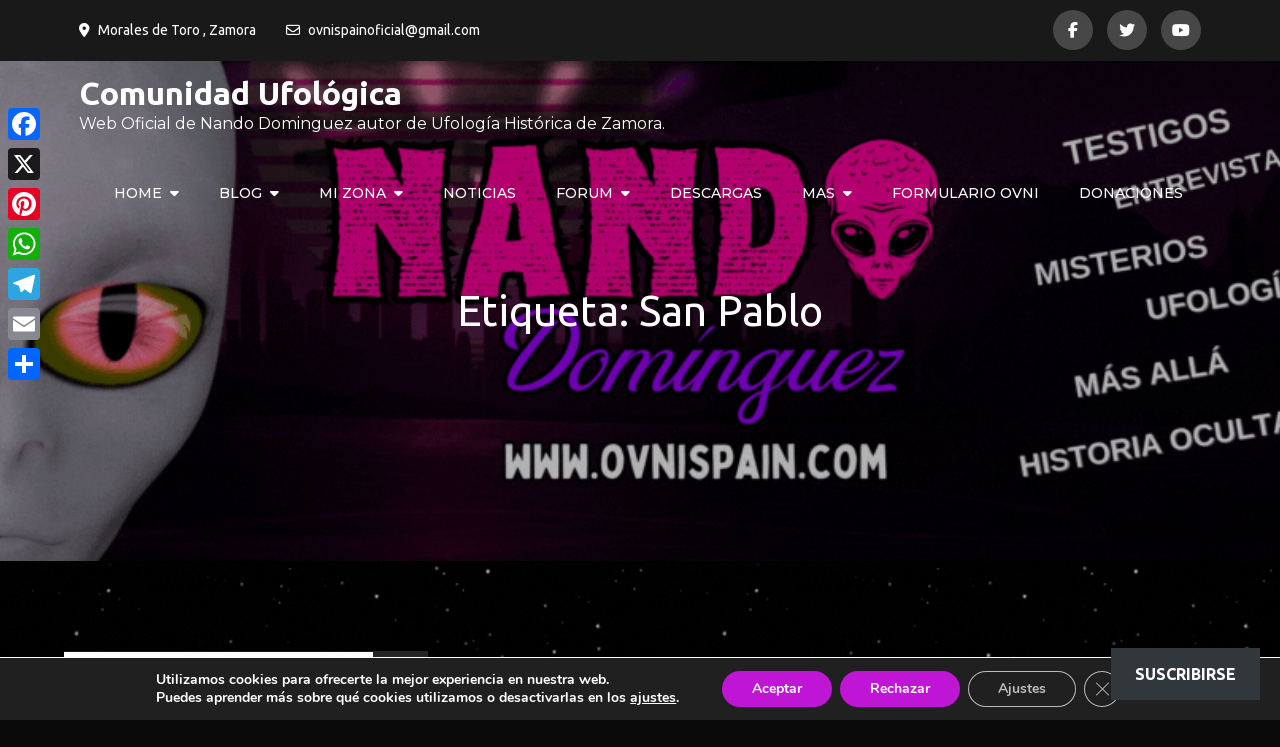

--- FILE ---
content_type: text/html; charset=UTF-8
request_url: https://www.ovnispain.com/tag/san-pablo/
body_size: 56568
content:
<!DOCTYPE html> <html lang="es"><head>
	<meta charset="UTF-8">
	<meta name="viewport" content="width=device-width, initial-scale=1">
	<link rel="profile" href="http://gmpg.org/xfn/11">
	
<title>San Pablo &#8211; Comunidad Ufológica</title>
<meta name='robots' content='max-image-preview:large' />
<link rel='dns-prefetch' href='//static.addtoany.com' />
<link rel='dns-prefetch' href='//www.youtube.com' />
<link rel='dns-prefetch' href='//www.googletagmanager.com' />
<link rel='dns-prefetch' href='//stats.wp.com' />
<link rel='dns-prefetch' href='//fonts.googleapis.com' />
<link rel="alternate" type="application/rss+xml" title="Comunidad Ufológica &raquo; Feed" href="https://www.ovnispain.com/feed/" />
<link rel="alternate" type="application/rss+xml" title="Comunidad Ufológica &raquo; Feed de los comentarios" href="https://www.ovnispain.com/comments/feed/" />
<link rel="alternate" type="text/calendar" title="Comunidad Ufológica &raquo; iCal Feed" href="https://www.ovnispain.com/eventos/?ical=1" />
<link rel="alternate" type="application/rss+xml" title="Comunidad Ufológica &raquo; Etiqueta San Pablo del feed" href="https://www.ovnispain.com/tag/san-pablo/feed/" />
		<!-- This site uses the Google Analytics by MonsterInsights plugin v9.11.1 - Using Analytics tracking - https://www.monsterinsights.com/ -->
							<script src="//www.googletagmanager.com/gtag/js?id=G-ZL8X2Y8T81"  data-cfasync="false" data-wpfc-render="false" type="text/javascript" async></script>
			<script data-cfasync="false" data-wpfc-render="false" type="text/javascript">
				var mi_version = '9.11.1';
				var mi_track_user = true;
				var mi_no_track_reason = '';
								var MonsterInsightsDefaultLocations = {"page_location":"https:\/\/www.ovnispain.com\/tag\/san-pablo\/"};
								if ( typeof MonsterInsightsPrivacyGuardFilter === 'function' ) {
					var MonsterInsightsLocations = (typeof MonsterInsightsExcludeQuery === 'object') ? MonsterInsightsPrivacyGuardFilter( MonsterInsightsExcludeQuery ) : MonsterInsightsPrivacyGuardFilter( MonsterInsightsDefaultLocations );
				} else {
					var MonsterInsightsLocations = (typeof MonsterInsightsExcludeQuery === 'object') ? MonsterInsightsExcludeQuery : MonsterInsightsDefaultLocations;
				}

								var disableStrs = [
										'ga-disable-G-ZL8X2Y8T81',
									];

				/* Function to detect opted out users */
				function __gtagTrackerIsOptedOut() {
					for (var index = 0; index < disableStrs.length; index++) {
						if (document.cookie.indexOf(disableStrs[index] + '=true') > -1) {
							return true;
						}
					}

					return false;
				}

				/* Disable tracking if the opt-out cookie exists. */
				if (__gtagTrackerIsOptedOut()) {
					for (var index = 0; index < disableStrs.length; index++) {
						window[disableStrs[index]] = true;
					}
				}

				/* Opt-out function */
				function __gtagTrackerOptout() {
					for (var index = 0; index < disableStrs.length; index++) {
						document.cookie = disableStrs[index] + '=true; expires=Thu, 31 Dec 2099 23:59:59 UTC; path=/';
						window[disableStrs[index]] = true;
					}
				}

				if ('undefined' === typeof gaOptout) {
					function gaOptout() {
						__gtagTrackerOptout();
					}
				}
								window.dataLayer = window.dataLayer || [];

				window.MonsterInsightsDualTracker = {
					helpers: {},
					trackers: {},
				};
				if (mi_track_user) {
					function __gtagDataLayer() {
						dataLayer.push(arguments);
					}

					function __gtagTracker(type, name, parameters) {
						if (!parameters) {
							parameters = {};
						}

						if (parameters.send_to) {
							__gtagDataLayer.apply(null, arguments);
							return;
						}

						if (type === 'event') {
														parameters.send_to = monsterinsights_frontend.v4_id;
							var hookName = name;
							if (typeof parameters['event_category'] !== 'undefined') {
								hookName = parameters['event_category'] + ':' + name;
							}

							if (typeof MonsterInsightsDualTracker.trackers[hookName] !== 'undefined') {
								MonsterInsightsDualTracker.trackers[hookName](parameters);
							} else {
								__gtagDataLayer('event', name, parameters);
							}
							
						} else {
							__gtagDataLayer.apply(null, arguments);
						}
					}

					__gtagTracker('js', new Date());
					__gtagTracker('set', {
						'developer_id.dZGIzZG': true,
											});
					if ( MonsterInsightsLocations.page_location ) {
						__gtagTracker('set', MonsterInsightsLocations);
					}
										__gtagTracker('config', 'G-ZL8X2Y8T81', {"forceSSL":"true","link_attribution":"true"} );
										window.gtag = __gtagTracker;										(function () {
						/* https://developers.google.com/analytics/devguides/collection/analyticsjs/ */
						/* ga and __gaTracker compatibility shim. */
						var noopfn = function () {
							return null;
						};
						var newtracker = function () {
							return new Tracker();
						};
						var Tracker = function () {
							return null;
						};
						var p = Tracker.prototype;
						p.get = noopfn;
						p.set = noopfn;
						p.send = function () {
							var args = Array.prototype.slice.call(arguments);
							args.unshift('send');
							__gaTracker.apply(null, args);
						};
						var __gaTracker = function () {
							var len = arguments.length;
							if (len === 0) {
								return;
							}
							var f = arguments[len - 1];
							if (typeof f !== 'object' || f === null || typeof f.hitCallback !== 'function') {
								if ('send' === arguments[0]) {
									var hitConverted, hitObject = false, action;
									if ('event' === arguments[1]) {
										if ('undefined' !== typeof arguments[3]) {
											hitObject = {
												'eventAction': arguments[3],
												'eventCategory': arguments[2],
												'eventLabel': arguments[4],
												'value': arguments[5] ? arguments[5] : 1,
											}
										}
									}
									if ('pageview' === arguments[1]) {
										if ('undefined' !== typeof arguments[2]) {
											hitObject = {
												'eventAction': 'page_view',
												'page_path': arguments[2],
											}
										}
									}
									if (typeof arguments[2] === 'object') {
										hitObject = arguments[2];
									}
									if (typeof arguments[5] === 'object') {
										Object.assign(hitObject, arguments[5]);
									}
									if ('undefined' !== typeof arguments[1].hitType) {
										hitObject = arguments[1];
										if ('pageview' === hitObject.hitType) {
											hitObject.eventAction = 'page_view';
										}
									}
									if (hitObject) {
										action = 'timing' === arguments[1].hitType ? 'timing_complete' : hitObject.eventAction;
										hitConverted = mapArgs(hitObject);
										__gtagTracker('event', action, hitConverted);
									}
								}
								return;
							}

							function mapArgs(args) {
								var arg, hit = {};
								var gaMap = {
									'eventCategory': 'event_category',
									'eventAction': 'event_action',
									'eventLabel': 'event_label',
									'eventValue': 'event_value',
									'nonInteraction': 'non_interaction',
									'timingCategory': 'event_category',
									'timingVar': 'name',
									'timingValue': 'value',
									'timingLabel': 'event_label',
									'page': 'page_path',
									'location': 'page_location',
									'title': 'page_title',
									'referrer' : 'page_referrer',
								};
								for (arg in args) {
																		if (!(!args.hasOwnProperty(arg) || !gaMap.hasOwnProperty(arg))) {
										hit[gaMap[arg]] = args[arg];
									} else {
										hit[arg] = args[arg];
									}
								}
								return hit;
							}

							try {
								f.hitCallback();
							} catch (ex) {
							}
						};
						__gaTracker.create = newtracker;
						__gaTracker.getByName = newtracker;
						__gaTracker.getAll = function () {
							return [];
						};
						__gaTracker.remove = noopfn;
						__gaTracker.loaded = true;
						window['__gaTracker'] = __gaTracker;
					})();
									} else {
										console.log("");
					(function () {
						function __gtagTracker() {
							return null;
						}

						window['__gtagTracker'] = __gtagTracker;
						window['gtag'] = __gtagTracker;
					})();
									}
			</script>
							<!-- / Google Analytics by MonsterInsights -->
		<style id='wp-img-auto-sizes-contain-inline-css' type='text/css'>
img:is([sizes=auto i],[sizes^="auto," i]){contain-intrinsic-size:3000px 1500px}
/*# sourceURL=wp-img-auto-sizes-contain-inline-css */
</style>
<link rel='stylesheet' id='pgcu-main-css' href='https://usercontent.one/wp/www.ovnispain.com/wp-content/plugins/post-grid-carousel-ultimate/assets/css/style.css?ver=6.9&media=1761489287' type='text/css' media='all' />
<link rel='stylesheet' id='pgcu-swiper-css-css' href='https://usercontent.one/wp/www.ovnispain.com/wp-content/plugins/post-grid-carousel-ultimate/assets/css/swiper-bundle.min.css?ver=6.9&media=1761489287' type='text/css' media='all' />
<link rel='stylesheet' id='jquery-ui-css' href='https://usercontent.one/wp/www.ovnispain.com/wp-content/plugins/wp-pagebuilder/assets/css/jquery-ui.css?ver=1.12.1&media=1761489287' type='text/css' media='all' />
<link rel='stylesheet' id='animate-css' href='https://usercontent.one/wp/www.ovnispain.com/wp-content/plugins/wp-pagebuilder/assets/css/animate.min.css?media=1761489287?ver=all' type='text/css' media='all' />
<link rel='stylesheet' id='font-awesome-5-css' href='https://usercontent.one/wp/www.ovnispain.com/wp-content/plugins/wp-pagebuilder/assets/css/font-awesome-5.min.css?media=1761489287?ver=all' type='text/css' media='all' />
<link rel='stylesheet' id='wppb-fonts-css' href='https://usercontent.one/wp/www.ovnispain.com/wp-content/plugins/wp-pagebuilder/assets/css/wppb-fonts.css?media=1761489287?ver=all' type='text/css' media='all' />
<link rel='stylesheet' id='wppb-addons-css' href='https://usercontent.one/wp/www.ovnispain.com/wp-content/plugins/wp-pagebuilder/assets/css/wppb-addons.css?media=1761489287?ver=all' type='text/css' media='all' />
<link rel='stylesheet' id='wppb-main-css' href='https://usercontent.one/wp/www.ovnispain.com/wp-content/plugins/wp-pagebuilder/assets/css/wppb-main.css?media=1761489287?ver=all' type='text/css' media='all' />
<link rel='stylesheet' id='sbi_styles-css' href='https://usercontent.one/wp/www.ovnispain.com/wp-content/plugins/instagram-feed/css/sbi-styles.min.css?ver=6.10.0&media=1761489287' type='text/css' media='all' />
<style id='wp-emoji-styles-inline-css' type='text/css'>

	img.wp-smiley, img.emoji {
		display: inline !important;
		border: none !important;
		box-shadow: none !important;
		height: 1em !important;
		width: 1em !important;
		margin: 0 0.07em !important;
		vertical-align: -0.1em !important;
		background: none !important;
		padding: 0 !important;
	}
/*# sourceURL=wp-emoji-styles-inline-css */
</style>
<link rel='stylesheet' id='wp-block-library-css' href='https://www.ovnispain.com/wp-includes/css/dist/block-library/style.min.css?ver=6.9' type='text/css' media='all' />
<style id='wp-block-latest-comments-inline-css' type='text/css'>
ol.wp-block-latest-comments{box-sizing:border-box;margin-left:0}:where(.wp-block-latest-comments:not([style*=line-height] .wp-block-latest-comments__comment)){line-height:1.1}:where(.wp-block-latest-comments:not([style*=line-height] .wp-block-latest-comments__comment-excerpt p)){line-height:1.8}.has-dates :where(.wp-block-latest-comments:not([style*=line-height])),.has-excerpts :where(.wp-block-latest-comments:not([style*=line-height])){line-height:1.5}.wp-block-latest-comments .wp-block-latest-comments{padding-left:0}.wp-block-latest-comments__comment{list-style:none;margin-bottom:1em}.has-avatars .wp-block-latest-comments__comment{list-style:none;min-height:2.25em}.has-avatars .wp-block-latest-comments__comment .wp-block-latest-comments__comment-excerpt,.has-avatars .wp-block-latest-comments__comment .wp-block-latest-comments__comment-meta{margin-left:3.25em}.wp-block-latest-comments__comment-excerpt p{font-size:.875em;margin:.36em 0 1.4em}.wp-block-latest-comments__comment-date{display:block;font-size:.75em}.wp-block-latest-comments .avatar,.wp-block-latest-comments__comment-avatar{border-radius:1.5em;display:block;float:left;height:2.5em;margin-right:.75em;width:2.5em}.wp-block-latest-comments[class*=-font-size] a,.wp-block-latest-comments[style*=font-size] a{font-size:inherit}
/*# sourceURL=https://www.ovnispain.com/wp-includes/blocks/latest-comments/style.min.css */
</style>
<style id='global-styles-inline-css' type='text/css'>
:root{--wp--preset--aspect-ratio--square: 1;--wp--preset--aspect-ratio--4-3: 4/3;--wp--preset--aspect-ratio--3-4: 3/4;--wp--preset--aspect-ratio--3-2: 3/2;--wp--preset--aspect-ratio--2-3: 2/3;--wp--preset--aspect-ratio--16-9: 16/9;--wp--preset--aspect-ratio--9-16: 9/16;--wp--preset--color--black: #000000;--wp--preset--color--cyan-bluish-gray: #abb8c3;--wp--preset--color--white: #ffffff;--wp--preset--color--pale-pink: #f78da7;--wp--preset--color--vivid-red: #cf2e2e;--wp--preset--color--luminous-vivid-orange: #ff6900;--wp--preset--color--luminous-vivid-amber: #fcb900;--wp--preset--color--light-green-cyan: #7bdcb5;--wp--preset--color--vivid-green-cyan: #00d084;--wp--preset--color--pale-cyan-blue: #8ed1fc;--wp--preset--color--vivid-cyan-blue: #0693e3;--wp--preset--color--vivid-purple: #9b51e0;--wp--preset--color--tan: #E6DBAD;--wp--preset--color--yellow: #FDE64B;--wp--preset--color--orange: #ED7014;--wp--preset--color--red: #D0312D;--wp--preset--color--pink: #b565a7;--wp--preset--color--purple: #A32CC4;--wp--preset--color--blue: #3A43BA;--wp--preset--color--green: #3BB143;--wp--preset--color--brown: #231709;--wp--preset--color--grey: #6C626D;--wp--preset--gradient--vivid-cyan-blue-to-vivid-purple: linear-gradient(135deg,rgb(6,147,227) 0%,rgb(155,81,224) 100%);--wp--preset--gradient--light-green-cyan-to-vivid-green-cyan: linear-gradient(135deg,rgb(122,220,180) 0%,rgb(0,208,130) 100%);--wp--preset--gradient--luminous-vivid-amber-to-luminous-vivid-orange: linear-gradient(135deg,rgb(252,185,0) 0%,rgb(255,105,0) 100%);--wp--preset--gradient--luminous-vivid-orange-to-vivid-red: linear-gradient(135deg,rgb(255,105,0) 0%,rgb(207,46,46) 100%);--wp--preset--gradient--very-light-gray-to-cyan-bluish-gray: linear-gradient(135deg,rgb(238,238,238) 0%,rgb(169,184,195) 100%);--wp--preset--gradient--cool-to-warm-spectrum: linear-gradient(135deg,rgb(74,234,220) 0%,rgb(151,120,209) 20%,rgb(207,42,186) 40%,rgb(238,44,130) 60%,rgb(251,105,98) 80%,rgb(254,248,76) 100%);--wp--preset--gradient--blush-light-purple: linear-gradient(135deg,rgb(255,206,236) 0%,rgb(152,150,240) 100%);--wp--preset--gradient--blush-bordeaux: linear-gradient(135deg,rgb(254,205,165) 0%,rgb(254,45,45) 50%,rgb(107,0,62) 100%);--wp--preset--gradient--luminous-dusk: linear-gradient(135deg,rgb(255,203,112) 0%,rgb(199,81,192) 50%,rgb(65,88,208) 100%);--wp--preset--gradient--pale-ocean: linear-gradient(135deg,rgb(255,245,203) 0%,rgb(182,227,212) 50%,rgb(51,167,181) 100%);--wp--preset--gradient--electric-grass: linear-gradient(135deg,rgb(202,248,128) 0%,rgb(113,206,126) 100%);--wp--preset--gradient--midnight: linear-gradient(135deg,rgb(2,3,129) 0%,rgb(40,116,252) 100%);--wp--preset--font-size--small: 12px;--wp--preset--font-size--medium: 20px;--wp--preset--font-size--large: 36px;--wp--preset--font-size--x-large: 42px;--wp--preset--font-size--regular: 16px;--wp--preset--font-size--larger: 36px;--wp--preset--font-size--huge: 48px;--wp--preset--spacing--20: 0.44rem;--wp--preset--spacing--30: 0.67rem;--wp--preset--spacing--40: 1rem;--wp--preset--spacing--50: 1.5rem;--wp--preset--spacing--60: 2.25rem;--wp--preset--spacing--70: 3.38rem;--wp--preset--spacing--80: 5.06rem;--wp--preset--shadow--natural: 6px 6px 9px rgba(0, 0, 0, 0.2);--wp--preset--shadow--deep: 12px 12px 50px rgba(0, 0, 0, 0.4);--wp--preset--shadow--sharp: 6px 6px 0px rgba(0, 0, 0, 0.2);--wp--preset--shadow--outlined: 6px 6px 0px -3px rgb(255, 255, 255), 6px 6px rgb(0, 0, 0);--wp--preset--shadow--crisp: 6px 6px 0px rgb(0, 0, 0);}:where(.is-layout-flex){gap: 0.5em;}:where(.is-layout-grid){gap: 0.5em;}body .is-layout-flex{display: flex;}.is-layout-flex{flex-wrap: wrap;align-items: center;}.is-layout-flex > :is(*, div){margin: 0;}body .is-layout-grid{display: grid;}.is-layout-grid > :is(*, div){margin: 0;}:where(.wp-block-columns.is-layout-flex){gap: 2em;}:where(.wp-block-columns.is-layout-grid){gap: 2em;}:where(.wp-block-post-template.is-layout-flex){gap: 1.25em;}:where(.wp-block-post-template.is-layout-grid){gap: 1.25em;}.has-black-color{color: var(--wp--preset--color--black) !important;}.has-cyan-bluish-gray-color{color: var(--wp--preset--color--cyan-bluish-gray) !important;}.has-white-color{color: var(--wp--preset--color--white) !important;}.has-pale-pink-color{color: var(--wp--preset--color--pale-pink) !important;}.has-vivid-red-color{color: var(--wp--preset--color--vivid-red) !important;}.has-luminous-vivid-orange-color{color: var(--wp--preset--color--luminous-vivid-orange) !important;}.has-luminous-vivid-amber-color{color: var(--wp--preset--color--luminous-vivid-amber) !important;}.has-light-green-cyan-color{color: var(--wp--preset--color--light-green-cyan) !important;}.has-vivid-green-cyan-color{color: var(--wp--preset--color--vivid-green-cyan) !important;}.has-pale-cyan-blue-color{color: var(--wp--preset--color--pale-cyan-blue) !important;}.has-vivid-cyan-blue-color{color: var(--wp--preset--color--vivid-cyan-blue) !important;}.has-vivid-purple-color{color: var(--wp--preset--color--vivid-purple) !important;}.has-black-background-color{background-color: var(--wp--preset--color--black) !important;}.has-cyan-bluish-gray-background-color{background-color: var(--wp--preset--color--cyan-bluish-gray) !important;}.has-white-background-color{background-color: var(--wp--preset--color--white) !important;}.has-pale-pink-background-color{background-color: var(--wp--preset--color--pale-pink) !important;}.has-vivid-red-background-color{background-color: var(--wp--preset--color--vivid-red) !important;}.has-luminous-vivid-orange-background-color{background-color: var(--wp--preset--color--luminous-vivid-orange) !important;}.has-luminous-vivid-amber-background-color{background-color: var(--wp--preset--color--luminous-vivid-amber) !important;}.has-light-green-cyan-background-color{background-color: var(--wp--preset--color--light-green-cyan) !important;}.has-vivid-green-cyan-background-color{background-color: var(--wp--preset--color--vivid-green-cyan) !important;}.has-pale-cyan-blue-background-color{background-color: var(--wp--preset--color--pale-cyan-blue) !important;}.has-vivid-cyan-blue-background-color{background-color: var(--wp--preset--color--vivid-cyan-blue) !important;}.has-vivid-purple-background-color{background-color: var(--wp--preset--color--vivid-purple) !important;}.has-black-border-color{border-color: var(--wp--preset--color--black) !important;}.has-cyan-bluish-gray-border-color{border-color: var(--wp--preset--color--cyan-bluish-gray) !important;}.has-white-border-color{border-color: var(--wp--preset--color--white) !important;}.has-pale-pink-border-color{border-color: var(--wp--preset--color--pale-pink) !important;}.has-vivid-red-border-color{border-color: var(--wp--preset--color--vivid-red) !important;}.has-luminous-vivid-orange-border-color{border-color: var(--wp--preset--color--luminous-vivid-orange) !important;}.has-luminous-vivid-amber-border-color{border-color: var(--wp--preset--color--luminous-vivid-amber) !important;}.has-light-green-cyan-border-color{border-color: var(--wp--preset--color--light-green-cyan) !important;}.has-vivid-green-cyan-border-color{border-color: var(--wp--preset--color--vivid-green-cyan) !important;}.has-pale-cyan-blue-border-color{border-color: var(--wp--preset--color--pale-cyan-blue) !important;}.has-vivid-cyan-blue-border-color{border-color: var(--wp--preset--color--vivid-cyan-blue) !important;}.has-vivid-purple-border-color{border-color: var(--wp--preset--color--vivid-purple) !important;}.has-vivid-cyan-blue-to-vivid-purple-gradient-background{background: var(--wp--preset--gradient--vivid-cyan-blue-to-vivid-purple) !important;}.has-light-green-cyan-to-vivid-green-cyan-gradient-background{background: var(--wp--preset--gradient--light-green-cyan-to-vivid-green-cyan) !important;}.has-luminous-vivid-amber-to-luminous-vivid-orange-gradient-background{background: var(--wp--preset--gradient--luminous-vivid-amber-to-luminous-vivid-orange) !important;}.has-luminous-vivid-orange-to-vivid-red-gradient-background{background: var(--wp--preset--gradient--luminous-vivid-orange-to-vivid-red) !important;}.has-very-light-gray-to-cyan-bluish-gray-gradient-background{background: var(--wp--preset--gradient--very-light-gray-to-cyan-bluish-gray) !important;}.has-cool-to-warm-spectrum-gradient-background{background: var(--wp--preset--gradient--cool-to-warm-spectrum) !important;}.has-blush-light-purple-gradient-background{background: var(--wp--preset--gradient--blush-light-purple) !important;}.has-blush-bordeaux-gradient-background{background: var(--wp--preset--gradient--blush-bordeaux) !important;}.has-luminous-dusk-gradient-background{background: var(--wp--preset--gradient--luminous-dusk) !important;}.has-pale-ocean-gradient-background{background: var(--wp--preset--gradient--pale-ocean) !important;}.has-electric-grass-gradient-background{background: var(--wp--preset--gradient--electric-grass) !important;}.has-midnight-gradient-background{background: var(--wp--preset--gradient--midnight) !important;}.has-small-font-size{font-size: var(--wp--preset--font-size--small) !important;}.has-medium-font-size{font-size: var(--wp--preset--font-size--medium) !important;}.has-large-font-size{font-size: var(--wp--preset--font-size--large) !important;}.has-x-large-font-size{font-size: var(--wp--preset--font-size--x-large) !important;}
/*# sourceURL=global-styles-inline-css */
</style>

<link rel='stylesheet' id='my-custom-block-frontend-css-css' href='https://usercontent.one/wp/www.ovnispain.com/wp-content/plugins/wpdm-gutenberg-blocks/build/style.css?ver=6.9&media=1761489287' type='text/css' media='all' />
<style id='classic-theme-styles-inline-css' type='text/css'>
/*! This file is auto-generated */
.wp-block-button__link{color:#fff;background-color:#32373c;border-radius:9999px;box-shadow:none;text-decoration:none;padding:calc(.667em + 2px) calc(1.333em + 2px);font-size:1.125em}.wp-block-file__button{background:#32373c;color:#fff;text-decoration:none}
/*# sourceURL=/wp-includes/css/classic-themes.min.css */
</style>
<link rel='stylesheet' id='wpdm-fonticon-css' href='https://usercontent.one/wp/www.ovnispain.com/wp-content/plugins/download-manager/assets/wpdm-iconfont/css/wpdm-icons.css?ver=6.9&media=1761489287' type='text/css' media='all' />
<link rel='stylesheet' id='wpdm-front-css' href='https://usercontent.one/wp/www.ovnispain.com/wp-content/plugins/download-manager/assets/css/front.min.css?ver=3.3.46&media=1761489287' type='text/css' media='all' />
<link rel='stylesheet' id='wpdm-front-dark-css' href='https://usercontent.one/wp/www.ovnispain.com/wp-content/plugins/download-manager/assets/css/front-dark.min.css?ver=3.3.46&media=1761489287' type='text/css' media='all' />
<link rel='stylesheet' id='image-hover-effects-css-css' href='https://usercontent.one/wp/www.ovnispain.com/wp-content/plugins/mega-addons-for-visual-composer/css/ihover.css?ver=6.9&media=1761489287' type='text/css' media='all' />
<link rel='stylesheet' id='style-css-css' href='https://usercontent.one/wp/www.ovnispain.com/wp-content/plugins/mega-addons-for-visual-composer/css/style.css?ver=6.9&media=1761489287' type='text/css' media='all' />
<link rel='stylesheet' id='font-awesome-latest-css' href='https://usercontent.one/wp/www.ovnispain.com/wp-content/plugins/mega-addons-for-visual-composer/css/font-awesome/css/all.css?ver=6.9&media=1761489287' type='text/css' media='all' />
<link rel='stylesheet' id='inf-font-awesome-css' href='https://usercontent.one/wp/www.ovnispain.com/wp-content/plugins/post-slider-and-carousel/assets/css/font-awesome.min.css?ver=3.5.4&media=1761489287' type='text/css' media='all' />
<link rel='stylesheet' id='owl-carousel-css' href='https://usercontent.one/wp/www.ovnispain.com/wp-content/plugins/post-slider-and-carousel/assets/css/owl.carousel.min.css?ver=3.5.4&media=1761489287' type='text/css' media='all' />
<link rel='stylesheet' id='psacp-public-style-css' href='https://usercontent.one/wp/www.ovnispain.com/wp-content/plugins/post-slider-and-carousel/assets/css/psacp-public.min.css?ver=3.5.4&media=1761489287' type='text/css' media='all' />
<link rel='stylesheet' id='wpos-font-awesome-css' href='https://usercontent.one/wp/www.ovnispain.com/wp-content/plugins/slider-and-carousel-plus-widget-for-instagram/assets/css/font-awesome.min.css?ver=1.9.3&media=1761489287' type='text/css' media='all' />
<link rel='stylesheet' id='wpos-magnific-style-css' href='https://usercontent.one/wp/www.ovnispain.com/wp-content/plugins/slider-and-carousel-plus-widget-for-instagram/assets/css/magnific-popup.css?ver=1.9.3&media=1761489287' type='text/css' media='all' />
<link rel='stylesheet' id='wpos-slick-style-css' href='https://usercontent.one/wp/www.ovnispain.com/wp-content/plugins/slider-and-carousel-plus-widget-for-instagram/assets/css/slick.css?ver=1.9.3&media=1761489287' type='text/css' media='all' />
<link rel='stylesheet' id='iscwp-public-css-css' href='https://usercontent.one/wp/www.ovnispain.com/wp-content/plugins/slider-and-carousel-plus-widget-for-instagram/assets/css/iscwp-public.css?ver=1.9.3&media=1761489287' type='text/css' media='all' />
<link rel='stylesheet' id='Rich_Web_Video_Slider-css' href='https://usercontent.one/wp/www.ovnispain.com/wp-content/plugins/slider-video/Style/Rich-Web-Video-Slider-Widget.css?ver=6.9&media=1761489287' type='text/css' media='all' />
<link rel='stylesheet' id='fontawesomeSl-css-css' href='https://usercontent.one/wp/www.ovnispain.com/wp-content/plugins/slider-video/Style/richwebicons.css?ver=6.9&media=1761489287' type='text/css' media='all' />
<link rel='stylesheet' id='streamweasels-youtube-slick-css' href='https://usercontent.one/wp/www.ovnispain.com/wp-content/plugins/streamweasels-youtube-integration/public/dist/slick.min.css?ver=1.4.1&media=1761489287' type='text/css' media='all' />
<link rel='stylesheet' id='streamweasels-youtube-css' href='https://usercontent.one/wp/www.ovnispain.com/wp-content/plugins/streamweasels-youtube-integration/public/dist/streamweasels-youtube-public.min.css?ver=1.4.1&media=1761489287' type='text/css' media='all' />
<style id='streamweasels-youtube-inline-css' type='text/css'>

					:root {
						--yt-max-width : none;
						--yt-tile-bg-colour : #0E0E10;
						--yt-tile-title-colour :#DEDEE3;            
						--yt-tile-subtitle-colour: #adb8a8;
						--yt-tile-rounded-corners: 0;
						--yt-tile-column-count: 4;
						--yt-tile-column-spacing: 10;
						--yt-hover-colour: #FF0000;
						--yt-logo-bg-colour: #fff;
						--yt-logo-border-colour: #fff;
						--yt-feature-controls-bg-colour: #000;
						--yt-feature-controls-arrow-colour: #fff;		
						--yt-showcase-controls-bg-colour: #000;
						--yt-showcase-controls-arrow-colour: #fff;
						--yt-status-vertical-distance: 25;
						--yt-status-horizontal-distance: 25;
						--yt-status-logo-accent-colour: #6441A4;
						--yt-status-logo-background-colour: #6441A4;
						--yt-status-carousel-background-colour: #fff;
						--yt-status-carousel-arrow-colour: #000;																
					}
				
/*# sourceURL=streamweasels-youtube-inline-css */
</style>
<link rel='stylesheet' id='loud-music-google-fonts-css' href='https://fonts.googleapis.com/css?family=Montserrat%3A300%2C400%2C500%2C600%2C700%7CUbuntu%3A300%2C400%2C700%7CPermanent+Marker%3A400&#038;subset=latin%2Clatin-ext' type='text/css' media='all' />
<link rel='stylesheet' id='fontawesome-all-css' href='https://usercontent.one/wp/www.ovnispain.com/wp-content/themes/loud-music/assets/css/all.min.css?ver=4.7.0&media=1761489287' type='text/css' media='all' />
<link rel='stylesheet' id='slick-theme-css-css' href='https://usercontent.one/wp/www.ovnispain.com/wp-content/themes/loud-music/assets/css/slick-theme.min.css?ver=v2.2.0&media=1761489287' type='text/css' media='all' />
<link rel='stylesheet' id='slick-css-css' href='https://usercontent.one/wp/www.ovnispain.com/wp-content/themes/loud-music/assets/css/slick.min.css?ver=v1.8.0&media=1761489287' type='text/css' media='all' />
<link rel='stylesheet' id='loud-music-blocks-css' href='https://usercontent.one/wp/www.ovnispain.com/wp-content/themes/loud-music/assets/css/blocks.min.css?ver=6.9&media=1761489287' type='text/css' media='all' />
<link rel='stylesheet' id='loud-music-style-css' href='https://usercontent.one/wp/www.ovnispain.com/wp-content/themes/loud-music/style.css?ver=6.9&media=1761489287' type='text/css' media='all' />
<style id='loud-music-style-inline-css' type='text/css'>
.site-title a,
		.site-description {
			color: #ffffff}
/*# sourceURL=loud-music-style-inline-css */
</style>
<link rel='stylesheet' id='subscribe-floating-button-css-css' href='https://usercontent.one/wp/www.ovnispain.com/wp-content/plugins/jetpack/modules/subscriptions/subscribe-floating-button/subscribe-floating-button.css?ver=15.4&media=1761489287' type='text/css' media='all' />
<link rel='stylesheet' id='wpforo-font-awesome-css' href='https://usercontent.one/wp/www.ovnispain.com/wp-content/plugins/wpforo/assets/css/font-awesome/css/fontawesome-all.min.css?ver=6.1.1&media=1761489287' type='text/css' media='all' />
<link rel='stylesheet' id='wpforo-widgets-css' href='https://usercontent.one/wp/www.ovnispain.com/wp-content/plugins/wpforo/themes/2022/widgets.css?ver=2.4.13&media=1761489287' type='text/css' media='all' />
<link rel='stylesheet' id='jetpack-subscriptions-css' href='https://usercontent.one/wp/www.ovnispain.com/wp-content/plugins/jetpack/_inc/build/subscriptions/subscriptions.min.css?ver=15.4&media=1761489287' type='text/css' media='all' />
<link rel='stylesheet' id='wppb-posts-css-css' href='https://usercontent.one/wp/www.ovnispain.com/wp-content/plugins/wp-pagebuilder/addons/posts/assets/css/posts-addon.css?ver=6.9&media=1761489287' type='text/css' media='all' />
<link rel='stylesheet' id='wpf-embed-css' href='https://usercontent.one/wp/www.ovnispain.com/wp-content/plugins/wpforo-embeds/assets/css/embed.css?ver=3.1.0&media=1761489287' type='text/css' media='all' />
<link rel='stylesheet' id='addtoany-css' href='https://usercontent.one/wp/www.ovnispain.com/wp-content/plugins/add-to-any/addtoany.min.css?ver=1.16&media=1761489287' type='text/css' media='all' />
<style id='addtoany-inline-css' type='text/css'>
@media screen and (max-width:980px){
.a2a_floating_style.a2a_vertical_style{display:none;}
}
@media screen and (min-width:981px){
.a2a_floating_style.a2a_default_style{display:none;}
}
/*# sourceURL=addtoany-inline-css */
</style>
<link rel='stylesheet' id='moove_gdpr_frontend-css' href='https://usercontent.one/wp/www.ovnispain.com/wp-content/plugins/gdpr-cookie-compliance/dist/styles/gdpr-main.css?ver=5.0.9&media=1761489287' type='text/css' media='all' />
<style id='moove_gdpr_frontend-inline-css' type='text/css'>
#moove_gdpr_cookie_modal,#moove_gdpr_cookie_info_bar,.gdpr_cookie_settings_shortcode_content{font-family:&#039;Nunito&#039;,sans-serif}#moove_gdpr_save_popup_settings_button{background-color:#373737;color:#fff}#moove_gdpr_save_popup_settings_button:hover{background-color:#000}#moove_gdpr_cookie_info_bar .moove-gdpr-info-bar-container .moove-gdpr-info-bar-content a.mgbutton,#moove_gdpr_cookie_info_bar .moove-gdpr-info-bar-container .moove-gdpr-info-bar-content button.mgbutton{background-color:#bf15d5}#moove_gdpr_cookie_modal .moove-gdpr-modal-content .moove-gdpr-modal-footer-content .moove-gdpr-button-holder a.mgbutton,#moove_gdpr_cookie_modal .moove-gdpr-modal-content .moove-gdpr-modal-footer-content .moove-gdpr-button-holder button.mgbutton,.gdpr_cookie_settings_shortcode_content .gdpr-shr-button.button-green{background-color:#bf15d5;border-color:#bf15d5}#moove_gdpr_cookie_modal .moove-gdpr-modal-content .moove-gdpr-modal-footer-content .moove-gdpr-button-holder a.mgbutton:hover,#moove_gdpr_cookie_modal .moove-gdpr-modal-content .moove-gdpr-modal-footer-content .moove-gdpr-button-holder button.mgbutton:hover,.gdpr_cookie_settings_shortcode_content .gdpr-shr-button.button-green:hover{background-color:#fff;color:#bf15d5}#moove_gdpr_cookie_modal .moove-gdpr-modal-content .moove-gdpr-modal-close i,#moove_gdpr_cookie_modal .moove-gdpr-modal-content .moove-gdpr-modal-close span.gdpr-icon{background-color:#bf15d5;border:1px solid #bf15d5}#moove_gdpr_cookie_info_bar span.moove-gdpr-infobar-allow-all.focus-g,#moove_gdpr_cookie_info_bar span.moove-gdpr-infobar-allow-all:focus,#moove_gdpr_cookie_info_bar button.moove-gdpr-infobar-allow-all.focus-g,#moove_gdpr_cookie_info_bar button.moove-gdpr-infobar-allow-all:focus,#moove_gdpr_cookie_info_bar span.moove-gdpr-infobar-reject-btn.focus-g,#moove_gdpr_cookie_info_bar span.moove-gdpr-infobar-reject-btn:focus,#moove_gdpr_cookie_info_bar button.moove-gdpr-infobar-reject-btn.focus-g,#moove_gdpr_cookie_info_bar button.moove-gdpr-infobar-reject-btn:focus,#moove_gdpr_cookie_info_bar span.change-settings-button.focus-g,#moove_gdpr_cookie_info_bar span.change-settings-button:focus,#moove_gdpr_cookie_info_bar button.change-settings-button.focus-g,#moove_gdpr_cookie_info_bar button.change-settings-button:focus{-webkit-box-shadow:0 0 1px 3px #bf15d5;-moz-box-shadow:0 0 1px 3px #bf15d5;box-shadow:0 0 1px 3px #bf15d5}#moove_gdpr_cookie_modal .moove-gdpr-modal-content .moove-gdpr-modal-close i:hover,#moove_gdpr_cookie_modal .moove-gdpr-modal-content .moove-gdpr-modal-close span.gdpr-icon:hover,#moove_gdpr_cookie_info_bar span[data-href]>u.change-settings-button{color:#bf15d5}#moove_gdpr_cookie_modal .moove-gdpr-modal-content .moove-gdpr-modal-left-content #moove-gdpr-menu li.menu-item-selected a span.gdpr-icon,#moove_gdpr_cookie_modal .moove-gdpr-modal-content .moove-gdpr-modal-left-content #moove-gdpr-menu li.menu-item-selected button span.gdpr-icon{color:inherit}#moove_gdpr_cookie_modal .moove-gdpr-modal-content .moove-gdpr-modal-left-content #moove-gdpr-menu li a span.gdpr-icon,#moove_gdpr_cookie_modal .moove-gdpr-modal-content .moove-gdpr-modal-left-content #moove-gdpr-menu li button span.gdpr-icon{color:inherit}#moove_gdpr_cookie_modal .gdpr-acc-link{line-height:0;font-size:0;color:transparent;position:absolute}#moove_gdpr_cookie_modal .moove-gdpr-modal-content .moove-gdpr-modal-close:hover i,#moove_gdpr_cookie_modal .moove-gdpr-modal-content .moove-gdpr-modal-left-content #moove-gdpr-menu li a,#moove_gdpr_cookie_modal .moove-gdpr-modal-content .moove-gdpr-modal-left-content #moove-gdpr-menu li button,#moove_gdpr_cookie_modal .moove-gdpr-modal-content .moove-gdpr-modal-left-content #moove-gdpr-menu li button i,#moove_gdpr_cookie_modal .moove-gdpr-modal-content .moove-gdpr-modal-left-content #moove-gdpr-menu li a i,#moove_gdpr_cookie_modal .moove-gdpr-modal-content .moove-gdpr-tab-main .moove-gdpr-tab-main-content a:hover,#moove_gdpr_cookie_info_bar.moove-gdpr-dark-scheme .moove-gdpr-info-bar-container .moove-gdpr-info-bar-content a.mgbutton:hover,#moove_gdpr_cookie_info_bar.moove-gdpr-dark-scheme .moove-gdpr-info-bar-container .moove-gdpr-info-bar-content button.mgbutton:hover,#moove_gdpr_cookie_info_bar.moove-gdpr-dark-scheme .moove-gdpr-info-bar-container .moove-gdpr-info-bar-content a:hover,#moove_gdpr_cookie_info_bar.moove-gdpr-dark-scheme .moove-gdpr-info-bar-container .moove-gdpr-info-bar-content button:hover,#moove_gdpr_cookie_info_bar.moove-gdpr-dark-scheme .moove-gdpr-info-bar-container .moove-gdpr-info-bar-content span.change-settings-button:hover,#moove_gdpr_cookie_info_bar.moove-gdpr-dark-scheme .moove-gdpr-info-bar-container .moove-gdpr-info-bar-content button.change-settings-button:hover,#moove_gdpr_cookie_info_bar.moove-gdpr-dark-scheme .moove-gdpr-info-bar-container .moove-gdpr-info-bar-content u.change-settings-button:hover,#moove_gdpr_cookie_info_bar span[data-href]>u.change-settings-button,#moove_gdpr_cookie_info_bar.moove-gdpr-dark-scheme .moove-gdpr-info-bar-container .moove-gdpr-info-bar-content a.mgbutton.focus-g,#moove_gdpr_cookie_info_bar.moove-gdpr-dark-scheme .moove-gdpr-info-bar-container .moove-gdpr-info-bar-content button.mgbutton.focus-g,#moove_gdpr_cookie_info_bar.moove-gdpr-dark-scheme .moove-gdpr-info-bar-container .moove-gdpr-info-bar-content a.focus-g,#moove_gdpr_cookie_info_bar.moove-gdpr-dark-scheme .moove-gdpr-info-bar-container .moove-gdpr-info-bar-content button.focus-g,#moove_gdpr_cookie_info_bar.moove-gdpr-dark-scheme .moove-gdpr-info-bar-container .moove-gdpr-info-bar-content a.mgbutton:focus,#moove_gdpr_cookie_info_bar.moove-gdpr-dark-scheme .moove-gdpr-info-bar-container .moove-gdpr-info-bar-content button.mgbutton:focus,#moove_gdpr_cookie_info_bar.moove-gdpr-dark-scheme .moove-gdpr-info-bar-container .moove-gdpr-info-bar-content a:focus,#moove_gdpr_cookie_info_bar.moove-gdpr-dark-scheme .moove-gdpr-info-bar-container .moove-gdpr-info-bar-content button:focus,#moove_gdpr_cookie_info_bar.moove-gdpr-dark-scheme .moove-gdpr-info-bar-container .moove-gdpr-info-bar-content span.change-settings-button.focus-g,span.change-settings-button:focus,button.change-settings-button.focus-g,button.change-settings-button:focus,#moove_gdpr_cookie_info_bar.moove-gdpr-dark-scheme .moove-gdpr-info-bar-container .moove-gdpr-info-bar-content u.change-settings-button.focus-g,#moove_gdpr_cookie_info_bar.moove-gdpr-dark-scheme .moove-gdpr-info-bar-container .moove-gdpr-info-bar-content u.change-settings-button:focus{color:#bf15d5}#moove_gdpr_cookie_modal .moove-gdpr-branding.focus-g span,#moove_gdpr_cookie_modal .moove-gdpr-modal-content .moove-gdpr-tab-main a.focus-g,#moove_gdpr_cookie_modal .moove-gdpr-modal-content .moove-gdpr-tab-main .gdpr-cd-details-toggle.focus-g{color:#bf15d5}#moove_gdpr_cookie_modal.gdpr_lightbox-hide{display:none}
/*# sourceURL=moove_gdpr_frontend-inline-css */
</style>
<link rel='stylesheet' id='wpforo-dynamic-style-css' href='https://usercontent.one/wp/www.ovnispain.com/wp-content/uploads/wpforo/assets/colors.css?ver=2.4.13.ab4d9d2f0cc78abd8212c15d4c60bd2c&media=1761489287' type='text/css' media='all' />
<script type="text/javascript" src="https://www.ovnispain.com/wp-includes/js/dist/vendor/react.min.js?ver=18.3.1.1" id="react-js"></script>
<script type="text/javascript" src="https://www.ovnispain.com/wp-includes/js/dist/vendor/react-dom.min.js?ver=18.3.1.1" id="react-dom-js"></script>
<script type="text/javascript" src="https://www.ovnispain.com/wp-includes/js/dist/vendor/react-jsx-runtime.min.js?ver=18.3.1" id="react-jsx-runtime-js"></script>
<script type="text/javascript" src="https://www.ovnispain.com/wp-includes/js/dist/dom-ready.min.js?ver=f77871ff7694fffea381" id="wp-dom-ready-js"></script>
<script type="text/javascript" src="https://www.ovnispain.com/wp-includes/js/dist/hooks.min.js?ver=dd5603f07f9220ed27f1" id="wp-hooks-js"></script>
<script type="text/javascript" src="https://www.ovnispain.com/wp-includes/js/dist/i18n.min.js?ver=c26c3dc7bed366793375" id="wp-i18n-js"></script>
<script type="text/javascript" id="wp-i18n-js-after">
/* <![CDATA[ */
wp.i18n.setLocaleData( { 'text direction\u0004ltr': [ 'ltr' ] } );
//# sourceURL=wp-i18n-js-after
/* ]]> */
</script>
<script type="text/javascript" id="wp-a11y-js-translations">
/* <![CDATA[ */
( function( domain, translations ) {
	var localeData = translations.locale_data[ domain ] || translations.locale_data.messages;
	localeData[""].domain = domain;
	wp.i18n.setLocaleData( localeData, domain );
} )( "default", {"translation-revision-date":"2026-01-07 19:47:18+0000","generator":"GlotPress\/4.0.3","domain":"messages","locale_data":{"messages":{"":{"domain":"messages","plural-forms":"nplurals=2; plural=n != 1;","lang":"es"},"Notifications":["Avisos"]}},"comment":{"reference":"wp-includes\/js\/dist\/a11y.js"}} );
//# sourceURL=wp-a11y-js-translations
/* ]]> */
</script>
<script type="text/javascript" src="https://www.ovnispain.com/wp-includes/js/dist/a11y.min.js?ver=cb460b4676c94bd228ed" id="wp-a11y-js"></script>
<script type="text/javascript" src="https://www.ovnispain.com/wp-includes/js/dist/url.min.js?ver=9e178c9516d1222dc834" id="wp-url-js"></script>
<script type="text/javascript" id="wp-api-fetch-js-translations">
/* <![CDATA[ */
( function( domain, translations ) {
	var localeData = translations.locale_data[ domain ] || translations.locale_data.messages;
	localeData[""].domain = domain;
	wp.i18n.setLocaleData( localeData, domain );
} )( "default", {"translation-revision-date":"2026-01-07 19:47:18+0000","generator":"GlotPress\/4.0.3","domain":"messages","locale_data":{"messages":{"":{"domain":"messages","plural-forms":"nplurals=2; plural=n != 1;","lang":"es"},"Could not get a valid response from the server.":["No se pudo obtener una respuesta v\u00e1lida del servidor."],"Unable to connect. Please check your Internet connection.":["No se puede conectar. Revisa tu conexi\u00f3n a Internet."],"Media upload failed. If this is a photo or a large image, please scale it down and try again.":["La subida de medios ha fallado. Si esto es una foto o una imagen grande, por favor, reduce su tama\u00f1o e int\u00e9ntalo de nuevo."],"The response is not a valid JSON response.":["Las respuesta no es una respuesta JSON v\u00e1lida."]}},"comment":{"reference":"wp-includes\/js\/dist\/api-fetch.js"}} );
//# sourceURL=wp-api-fetch-js-translations
/* ]]> */
</script>
<script type="text/javascript" src="https://www.ovnispain.com/wp-includes/js/dist/api-fetch.min.js?ver=3a4d9af2b423048b0dee" id="wp-api-fetch-js"></script>
<script type="text/javascript" id="wp-api-fetch-js-after">
/* <![CDATA[ */
wp.apiFetch.use( wp.apiFetch.createRootURLMiddleware( "https://www.ovnispain.com/wp-json/" ) );
wp.apiFetch.nonceMiddleware = wp.apiFetch.createNonceMiddleware( "e0c67d31f2" );
wp.apiFetch.use( wp.apiFetch.nonceMiddleware );
wp.apiFetch.use( wp.apiFetch.mediaUploadMiddleware );
wp.apiFetch.nonceEndpoint = "https://www.ovnispain.com/wp-admin/admin-ajax.php?action=rest-nonce";
//# sourceURL=wp-api-fetch-js-after
/* ]]> */
</script>
<script type="text/javascript" src="https://www.ovnispain.com/wp-includes/js/dist/blob.min.js?ver=9113eed771d446f4a556" id="wp-blob-js"></script>
<script type="text/javascript" src="https://www.ovnispain.com/wp-includes/js/dist/block-serialization-default-parser.min.js?ver=14d44daebf663d05d330" id="wp-block-serialization-default-parser-js"></script>
<script type="text/javascript" src="https://www.ovnispain.com/wp-includes/js/dist/autop.min.js?ver=9fb50649848277dd318d" id="wp-autop-js"></script>
<script type="text/javascript" src="https://www.ovnispain.com/wp-includes/js/dist/deprecated.min.js?ver=e1f84915c5e8ae38964c" id="wp-deprecated-js"></script>
<script type="text/javascript" src="https://www.ovnispain.com/wp-includes/js/dist/dom.min.js?ver=26edef3be6483da3de2e" id="wp-dom-js"></script>
<script type="text/javascript" src="https://www.ovnispain.com/wp-includes/js/dist/escape-html.min.js?ver=6561a406d2d232a6fbd2" id="wp-escape-html-js"></script>
<script type="text/javascript" src="https://www.ovnispain.com/wp-includes/js/dist/element.min.js?ver=6a582b0c827fa25df3dd" id="wp-element-js"></script>
<script type="text/javascript" src="https://www.ovnispain.com/wp-includes/js/dist/is-shallow-equal.min.js?ver=e0f9f1d78d83f5196979" id="wp-is-shallow-equal-js"></script>
<script type="text/javascript" id="wp-keycodes-js-translations">
/* <![CDATA[ */
( function( domain, translations ) {
	var localeData = translations.locale_data[ domain ] || translations.locale_data.messages;
	localeData[""].domain = domain;
	wp.i18n.setLocaleData( localeData, domain );
} )( "default", {"translation-revision-date":"2026-01-07 19:47:18+0000","generator":"GlotPress\/4.0.3","domain":"messages","locale_data":{"messages":{"":{"domain":"messages","plural-forms":"nplurals=2; plural=n != 1;","lang":"es"},"Tilde":["Virgulilla"],"Backtick":["Acento grave"],"Period":["Punto"],"Comma":["Coma"]}},"comment":{"reference":"wp-includes\/js\/dist\/keycodes.js"}} );
//# sourceURL=wp-keycodes-js-translations
/* ]]> */
</script>
<script type="text/javascript" src="https://www.ovnispain.com/wp-includes/js/dist/keycodes.min.js?ver=34c8fb5e7a594a1c8037" id="wp-keycodes-js"></script>
<script type="text/javascript" src="https://www.ovnispain.com/wp-includes/js/dist/priority-queue.min.js?ver=2d59d091223ee9a33838" id="wp-priority-queue-js"></script>
<script type="text/javascript" src="https://www.ovnispain.com/wp-includes/js/dist/compose.min.js?ver=7a9b375d8c19cf9d3d9b" id="wp-compose-js"></script>
<script type="text/javascript" src="https://www.ovnispain.com/wp-includes/js/dist/private-apis.min.js?ver=4f465748bda624774139" id="wp-private-apis-js"></script>
<script type="text/javascript" src="https://www.ovnispain.com/wp-includes/js/dist/redux-routine.min.js?ver=8bb92d45458b29590f53" id="wp-redux-routine-js"></script>
<script type="text/javascript" src="https://www.ovnispain.com/wp-includes/js/dist/data.min.js?ver=f940198280891b0b6318" id="wp-data-js"></script>
<script type="text/javascript" id="wp-data-js-after">
/* <![CDATA[ */
( function() {
	var userId = 0;
	var storageKey = "WP_DATA_USER_" + userId;
	wp.data
		.use( wp.data.plugins.persistence, { storageKey: storageKey } );
} )();
//# sourceURL=wp-data-js-after
/* ]]> */
</script>
<script type="text/javascript" src="https://www.ovnispain.com/wp-includes/js/dist/html-entities.min.js?ver=e8b78b18a162491d5e5f" id="wp-html-entities-js"></script>
<script type="text/javascript" id="wp-rich-text-js-translations">
/* <![CDATA[ */
( function( domain, translations ) {
	var localeData = translations.locale_data[ domain ] || translations.locale_data.messages;
	localeData[""].domain = domain;
	wp.i18n.setLocaleData( localeData, domain );
} )( "default", {"translation-revision-date":"2026-01-07 19:47:18+0000","generator":"GlotPress\/4.0.3","domain":"messages","locale_data":{"messages":{"":{"domain":"messages","plural-forms":"nplurals=2; plural=n != 1;","lang":"es"},"%s applied.":["%s aplicado."],"%s removed.":["%s eliminado."]}},"comment":{"reference":"wp-includes\/js\/dist\/rich-text.js"}} );
//# sourceURL=wp-rich-text-js-translations
/* ]]> */
</script>
<script type="text/javascript" src="https://www.ovnispain.com/wp-includes/js/dist/rich-text.min.js?ver=5bdbb44f3039529e3645" id="wp-rich-text-js"></script>
<script type="text/javascript" src="https://www.ovnispain.com/wp-includes/js/dist/shortcode.min.js?ver=0b3174183b858f2df320" id="wp-shortcode-js"></script>
<script type="text/javascript" src="https://www.ovnispain.com/wp-includes/js/dist/warning.min.js?ver=d69bc18c456d01c11d5a" id="wp-warning-js"></script>
<script type="text/javascript" id="wp-blocks-js-translations">
/* <![CDATA[ */
( function( domain, translations ) {
	var localeData = translations.locale_data[ domain ] || translations.locale_data.messages;
	localeData[""].domain = domain;
	wp.i18n.setLocaleData( localeData, domain );
} )( "default", {"translation-revision-date":"2026-01-07 19:47:18+0000","generator":"GlotPress\/4.0.3","domain":"messages","locale_data":{"messages":{"":{"domain":"messages","plural-forms":"nplurals=2; plural=n != 1;","lang":"es"},"%1$s Block. Row %2$d":["Bloque %1$s. Fila %2$d"],"Design":["Dise\u00f1o"],"%s Block":["Bloque %s"],"%1$s Block. %2$s":["Bloque %1$s. %2$s"],"%1$s Block. Column %2$d":["Bloque %1$s. Columna %2$d"],"%1$s Block. Column %2$d. %3$s":["Bloque %1$s. Columna %2$d. %3$s"],"%1$s Block. Row %2$d. %3$s":["Bloque %1$s. Fila %2$d. %3$s"],"Reusable blocks":["Bloques reutilizables"],"Embeds":["Incrustados"],"Text":["Texto"],"Widgets":["Widgets"],"Theme":["Temas"],"Media":["Medios"]}},"comment":{"reference":"wp-includes\/js\/dist\/blocks.js"}} );
//# sourceURL=wp-blocks-js-translations
/* ]]> */
</script>
<script type="text/javascript" src="https://www.ovnispain.com/wp-includes/js/dist/blocks.min.js?ver=de131db49fa830bc97da" id="wp-blocks-js"></script>
<script type="text/javascript" src="https://www.ovnispain.com/wp-includes/js/dist/vendor/moment.min.js?ver=2.30.1" id="moment-js"></script>
<script type="text/javascript" id="moment-js-after">
/* <![CDATA[ */
moment.updateLocale( 'es_ES', {"months":["enero","febrero","marzo","abril","mayo","junio","julio","agosto","septiembre","octubre","noviembre","diciembre"],"monthsShort":["Ene","Feb","Mar","Abr","May","Jun","Jul","Ago","Sep","Oct","Nov","Dic"],"weekdays":["domingo","lunes","martes","mi\u00e9rcoles","jueves","viernes","s\u00e1bado"],"weekdaysShort":["Dom","Lun","Mar","Mi\u00e9","Jue","Vie","S\u00e1b"],"week":{"dow":1},"longDateFormat":{"LT":"g:i a","LTS":null,"L":null,"LL":"j F, Y","LLL":"j \\d\\e F \\d\\e Y H:i","LLLL":null}} );
//# sourceURL=moment-js-after
/* ]]> */
</script>
<script type="text/javascript" src="https://www.ovnispain.com/wp-includes/js/dist/date.min.js?ver=795a56839718d3ff7eae" id="wp-date-js"></script>
<script type="text/javascript" id="wp-date-js-after">
/* <![CDATA[ */
wp.date.setSettings( {"l10n":{"locale":"es_ES","months":["enero","febrero","marzo","abril","mayo","junio","julio","agosto","septiembre","octubre","noviembre","diciembre"],"monthsShort":["Ene","Feb","Mar","Abr","May","Jun","Jul","Ago","Sep","Oct","Nov","Dic"],"weekdays":["domingo","lunes","martes","mi\u00e9rcoles","jueves","viernes","s\u00e1bado"],"weekdaysShort":["Dom","Lun","Mar","Mi\u00e9","Jue","Vie","S\u00e1b"],"meridiem":{"am":"am","pm":"pm","AM":"AM","PM":"PM"},"relative":{"future":"%s desde ahora","past":"hace %s","s":"un segundo","ss":"%d segundos","m":"un minuto","mm":"%d minutos","h":"una hora","hh":"%d horas","d":"un d\u00eda","dd":"%d d\u00edas","M":"un mes","MM":"%d meses","y":"un a\u00f1o","yy":"%d a\u00f1os"},"startOfWeek":1},"formats":{"time":"g:i a","date":"j F, Y","datetime":"j \\d\\e F \\d\\e Y H:i","datetimeAbbreviated":"j M Y H:i"},"timezone":{"offset":0,"offsetFormatted":"0","string":"","abbr":""}} );
//# sourceURL=wp-date-js-after
/* ]]> */
</script>
<script type="text/javascript" src="https://www.ovnispain.com/wp-includes/js/dist/primitives.min.js?ver=0b5dcc337aa7cbf75570" id="wp-primitives-js"></script>
<script type="text/javascript" id="wp-components-js-translations">
/* <![CDATA[ */
( function( domain, translations ) {
	var localeData = translations.locale_data[ domain ] || translations.locale_data.messages;
	localeData[""].domain = domain;
	wp.i18n.setLocaleData( localeData, domain );
} )( "default", {"translation-revision-date":"2026-01-07 19:47:18+0000","generator":"GlotPress\/4.0.3","domain":"messages","locale_data":{"messages":{"":{"domain":"messages","plural-forms":"nplurals=2; plural=n != 1;","lang":"es"},"December":["diciembre"],"November":["noviembre"],"October":["octubre"],"September":["septiembre"],"August":["agosto"],"July":["julio"],"June":["junio"],"May":["mayo"],"April":["abril"],"March":["marzo"],"February":["febrero"],"January":["enero"],"Optional":["Opcional"],"%s, selected":["%s, seleccionado"],"Go to the Previous Month":["Ir al mes anterior"],"Go to the Next Month":["Ir al mes siguiente"],"Today, %s":["Hoy, %s"],"Date range calendar":["Calendario de rango de fechas"],"Date calendar":["Calendario de fechas"],"input control\u0004Show %s":["Mostrar %s"],"Border color picker. The currently selected color has a value of \"%s\".":["Selector del color del borde. El color seleccionado actualmente tiene un valor de \u00ab%s\u00bb."],"Border color picker. The currently selected color is called \"%1$s\" and has a value of \"%2$s\".":["Selector del color del borde. El color seleccionado actualmente se llama \u00ab%1$s\u00bb y tiene un valor de \u00ab%2$s\u00bb."],"Border color and style picker. The currently selected color has a value of \"%s\".":["Selector de color y estilo de borde. El color seleccionado actualmente tiene un valor de \u00ab%s\u00bb."],"Border color and style picker. The currently selected color has a value of \"%1$s\". The currently selected style is \"%2$s\".":["Selector de color y estilo de borde. El color seleccionado actualmente tiene un valor de \u00ab%1$s\u00bb. El estilo seleccionado actualmente es \u00ab%2$s\u00bb."],"Border color and style picker. The currently selected color is called \"%1$s\" and has a value of \"%2$s\".":["Selector de color y estilo de borde. El color seleccionado actualmente se llama \u00ab%1$s\u00bb y tiene un valor de \u00ab%2$s\u00bb."],"Border color and style picker. The currently selected color is called \"%1$s\" and has a value of \"%2$s\". The currently selected style is \"%3$s\".":["Selector de color y estilo de borde. El color actualmente seleccionado se llama \u00ab%1$s\u00bb y tiene un valor de \u00ab%2$s\u00bb. El estilo seleccionado actualmente es \u00ab%3$s\u00bb."],"%d item selected":["%d elemento seleccionado","%d elementos seleccionados"],"Select AM or PM":["Selecciona AM o PM"],"Select an item":["Selecciona un elemento"],"No items found":["No se han encontrado elementos"],"Remove color: %s":["Eliminar color: %s"],"authors\u0004All":["Todos"],"categories\u0004All":["Todas"],"Edit: %s":["Editar: %s"],"Left and right sides":["Lados izquierdo y derecho"],"Top and bottom sides":["Laterales superior e inferior"],"Right side":["Lado derecho"],"Left side":["Lado izquierdo"],"Bottom side":["Parte inferior"],"Top side":["Parte superior"],"Large viewport largest dimension (lvmax)":["Dimensi\u00f3n m\u00e1xima del \u00e1rea visible grande (lvmax)"],"Small viewport largest dimension (svmax)":["Dimensi\u00f3n m\u00ednima del \u00e1rea visible peque\u00f1o (svmax)"],"Dynamic viewport largest dimension (dvmax)":["Dimensi\u00f3n m\u00e1xima del \u00e1rea visible din\u00e1mico (dvmax)"],"Dynamic viewport smallest dimension (dvmin)":["Dimensi\u00f3n m\u00ednima del \u00e1rea visible din\u00e1mico (dvmin)"],"Dynamic viewport width or height (dvb)":["Ancho o alto del \u00e1rea visible din\u00e1mico (dvb)"],"Dynamic viewport width or height (dvi)":["Ancho o alto del \u00e1rea visible din\u00e1mico (dvi)"],"Dynamic viewport height (dvh)":["Alto del \u00e1rea visible din\u00e1mico (dvh)"],"Dynamic viewport width (dvw)":["Ancho del \u00e1rea visible din\u00e1mico (dvw)"],"Large viewport smallest dimension (lvmin)":["Dimensi\u00f3n m\u00ednima del \u00e1rea visible grande (lvmin)"],"Large viewport width or height (lvb)":["Ancho o alto del \u00e1rea visible grande (lvb)"],"Large viewport width or height (lvi)":["Ancho o alto del \u00e1rea visible grande (lvi)"],"Large viewport height (lvh)":["Alto del \u00e1rea visible grande (lvh)"],"Large viewport width (lvw)":["Ancho del \u00e1rea visible grande (lvw)"],"Small viewport smallest dimension (svmin)":["Dimensi\u00f3n m\u00ednima del \u00e1rea visible peque\u00f1o (svmin)"],"Small viewport width or height (svb)":["Ancho o alto del \u00e1rea visible peque\u00f1o (svb)"],"Viewport smallest size in the block direction (svb)":["Tama\u00f1o m\u00ednimo del \u00e1rea visible en la direcci\u00f3n del bloque (svb)"],"Small viewport width or height (svi)":["Ancho o alto del \u00e1rea visible peque\u00f1o (svi)"],"Viewport smallest size in the inline direction (svi)":["Tama\u00f1o m\u00ednimo del \u00e1rea visible en la direcci\u00f3n incrustada (svi)"],"Small viewport height (svh)":["Alto del \u00e1rea visible peque\u00f1o (svh)"],"Small viewport width (svw)":["Ancho del \u00e1rea visible peque\u00f1o (svw)"],"No color selected":["No se ha seleccionado ning\u00fan color"],"Required":["Obligatorio"],"Notice":["Aviso"],"Error notice":["Aviso de error"],"Information notice":["Aviso informativo"],"Warning notice":["Aviso de advertencia"],"Focal point top position":["Posici\u00f3n superior del punto focal"],"Focal point left position":["Posici\u00f3n izquierda del punto focal"],"Scrollable section":["Secci\u00f3n con desplazamiento"],"Initial %d result loaded. Type to filter all available results. Use up and down arrow keys to navigate.":["Resultado inicial %d cargado. Escribe para filtrar todos los resultados disponibles. Utiliza las teclas de flecha arriba y abajo para navegar.","Resultados iniciaesl %d cargados. Escribe para filtrar todos los resultados disponibles. Utiliza las teclas de flecha arriba y abajo para navegar."],"Extra Extra Large":["Extra extra grande"],"Show details":["Mostrar detalles"],"Decrement":["Reducir"],"Increment":["Aumentar"],"All options reset":["Restablecer todas las opciones."],"All options are currently hidden":["Todas las opciones est\u00e1n ocultas"],"%s is now visible":["%s est\u00e1 ahora visible"],"%s hidden and reset to default":["%s oculto y restablecido a por defecto"],"%s reset to default":["%s restablecer a valores por defecto"],"XXL":["XXL"],"XL":["XL"],"L":["L"],"M":["M"],"S":["S"],"Unset":["No establecido"],"%1$s. Selected":["%1$s. Seleccionada"],"%1$s. Selected. There is %2$d event":["%1$s. Seleccionada. Hay %2$d evento","%1$s. Seleccionada. Hay %2$d eventos"],"View next month":["Ver mes siguiente"],"View previous month":["Ver mes anterior"],"Border color and style picker":["Selector de color de bordes y estilos"],"Loading \u2026":["Cargando\u2026"],"All sides":["Todos los lados"],"Bottom border":["Borde inferior"],"Right border":["Borde derecho"],"Left border":["Borde izquierdo"],"Top border":["Borde superior"],"Border color picker.":["Selector de color del borde."],"Border color and style picker.":["Selector de color y estilo del borde."],"Custom color picker. The currently selected color is called \"%1$s\" and has a value of \"%2$s\".":["Selector de color personalizado. El color seleccionado actualmente se llama \u00ab%1$s\u00bb y tiene un valor de \u00ab%2$s\u00bb."],"Link sides":["Enlazar laterales"],"Unlink sides":["Quitar enlaces laterales"],"Reset all":["Restablecer todo"],"Button label to reveal tool panel options\u0004%s options":["Opciones de %s"],"Hide and reset %s":["Ocultar y restablecer %s"],"Reset %s":["Restablecer %s"],"Search %s":["Buscar %s"],"Set custom size":["Establecer un tama\u00f1o personalizado"],"Use size preset":["Usar un tama\u00f1o prestablecido"],"Currently selected font size: %s":["Tama\u00f1o de fuente seleccionado actualmente: %s"],"Highlights":["Luces"],"Size of a UI element\u0004Extra Large":["Extra grande"],"Size of a UI element\u0004Large":["Grande"],"Size of a UI element\u0004Medium":["Medio"],"Size of a UI element\u0004Small":["Peque\u00f1o"],"Size of a UI element\u0004None":["Ninguno"],"Currently selected: %s":["Seleccionado actualmente: %s"],"Reset colors":["Restablecer los colores"],"Reset gradient":["Restablecer el degradado"],"Remove all colors":["Eliminar todos los colores"],"Remove all gradients":["Eliminar todos los degradados"],"Color options":["Opciones del color"],"Gradient options":["Opciones del degradado"],"Add color":["A\u00f1adir un color"],"Add gradient":["A\u00f1adir un degradado"],"Gradient name":["Nombre del degradado"],"Color %d":["Color %d"],"Color format":["Formato del color"],"Hex color":["Color hexadecimal"],"%1$s (%2$d of %3$d)":["%1$s (%2$d de %3$d)"],"Invalid item":["Elemento no v\u00e1lido"],"Shadows":["Sombras"],"Duotone: %s":["Duotono: %s"],"Duotone code: %s":["C\u00f3digo de duotono: %s"],"%1$s. There is %2$d event":["%1$s. Hay %2$d evento.","%1$s. Hay %2$d eventos."],"Relative to root font size (rem)\u0004rems":["rems"],"Relative to parent font size (em)\u0004ems":["ems"],"Points (pt)":["Puntos (pt)"],"Picas (pc)":["Picas (pc)"],"Inches (in)":["Pulgadas (in)"],"Millimeters (mm)":["Mil\u00edmetros (mm)"],"Centimeters (cm)":["Cent\u00edmetros (cm)"],"x-height of the font (ex)":["x-height de la fuente (ex)"],"Width of the zero (0) character (ch)":["Ancho del car\u00e1cter (ch) cero (0)"],"Viewport largest dimension (vmax)":["Dimensi\u00f3n m\u00e1xima de la ventana (vmax)"],"Viewport smallest dimension (vmin)":["Dimensi\u00f3n m\u00ednima de la ventana (vmin)"],"Percent (%)":["Porcentaje (%)"],"Border width":["Ancho del borde"],"Dotted":["Punteado"],"Dashed":["Discontinuo"],"Viewport height (vh)":["Alto de la visualizaci\u00f3n (vh)"],"Viewport width (vw)":["Ancho de la visualizaci\u00f3n (vw)"],"Relative to root font size (rem)":["Relativo al tama\u00f1o ra\u00edz de la fuente (rem)"],"Relative to parent font size (em)":["Relativo al tama\u00f1o de la fuente superior (em)"],"Pixels (px)":["P\u00edxeles (px)"],"Percentage (%)":["Porcentaje (%)"],"Close search":["Cerrar la b\u00fasqueda"],"Search in %s":["Buscar en %s"],"Select unit":["Seleccionar la unidad"],"Radial":["Radial"],"Linear":["Lineal"],"Media preview":["Vista previa de medios"],"Coordinated Universal Time":["Hora universal coordinada"],"Color name":["Nombre del color"],"Reset search":["Restablecer la b\u00fasqueda"],"Box Control":["Control de cajas"],"Alignment Matrix Control":["Control de la matriz de alineaci\u00f3n"],"Bottom Center":["Abajo al centro"],"Center Right":["Centro a la derecha"],"Center Left":["Centro a la izquierda"],"Top Center":["Arriba al centro"],"Solid":["Continuo"],"Finish":["Finalizar"],"Page %1$d of %2$d":["P\u00e1gina %1$d de %2$d"],"Guide controls":["Controles de gu\u00eda"],"Gradient: %s":["Degradado: %s"],"Gradient code: %s":["C\u00f3digo de degradado: %s"],"Remove Control Point":["Eliminar el punto de control"],"Use your left or right arrow keys or drag and drop with the mouse to change the gradient position. Press the button to change the color or remove the control point.":["Usa las teclas de flecha izquierda o derecha o arrastra y suelta con el rat\u00f3n para cambiar la posici\u00f3n del degradado. Pulsa el bot\u00f3n para cambiar el color o eliminar el punto de control."],"Gradient control point at position %1$d%% with color code %2$s.":["Punto de control de degradado en la posici\u00f3n %1$d%% con c\u00f3digo de color %2$s."],"Extra Large":["Muy grande"],"Small":["Peque\u00f1o"],"Angle":["\u00c1ngulo"],"Separate with commas or the Enter key.":["Separar con comas o la tecla Intro."],"Separate with commas, spaces, or the Enter key.":["Separar con comas, espacios o la tecla Intro."],"Copied!":["\u00a1Copiado!"],"%d result found.":["%d resultado encontrado.","%d resultados encontrados."],"Number of items":["N\u00famero de elementos"],"Category":["Categor\u00eda"],"Z \u2192 A":["Z \u27f6 A"],"A \u2192 Z":["A \u27f6 Z"],"Oldest to newest":["De antiguas a nuevas"],"Newest to oldest":["De nuevas a antiguas"],"Order by":["Ordenar por"],"Dismiss this notice":["Descartar este aviso"],"Remove item":["Eliminar el elemento"],"Item removed.":["Elemento eliminado."],"Item added.":["Elemento a\u00f1adido."],"Add item":["A\u00f1adir un elemento"],"Reset":["Restablecer"],"(opens in a new tab)":["(abre en una nueva pesta\u00f1a)"],"Minutes":["Minutos"],"Color code: %s":["C\u00f3digo de color: %s"],"Custom color picker":["Selector de color personalizado"],"No results.":["No hay resultados."],"%d result found, use up and down arrow keys to navigate.":["%d resultado encontrado, utiliza las teclas arriba y abajo para navegar.","%d resultados encontrados, utiliza las teclas arriba y abajo para navegar."],"Time":["Hora"],"Day":["D\u00eda"],"Month":["Mes"],"Date":["Fecha"],"Hours":["Horas"],"Item selected.":["Elemento seleccionado."],"Previous":["Anterior"],"Year":["A\u00f1o"],"Back":["Volver"],"Style":["Estilo"],"Large":["Grande"],"Drop files to upload":["Arrastra los archivos para subirlos"],"Clear":["Borrar"],"Mixed":["Mixto"],"Custom":["Personalizado"],"Next":["Siguiente"],"PM":["PM"],"AM":["AM"],"Bottom Right":["Abajo a la derecha"],"Bottom Left":["Abajo a la izquierda"],"Top Right":["Arriba a la derecha"],"Top Left":["Arriba a la izquierda"],"Type":["Tipo"],"Top":["Arriba"],"Copy":["Copiar"],"Font size":["Tama\u00f1o de la fuente"],"Calendar":["Calendario"],"No results found.":["No se han encontrado resultados."],"Default":["Por defecto"],"Close":["Cerrar"],"Search":["Buscar"],"OK":["Aceptar"],"Medium":["Medio"],"Center":["Centrar"],"Left":["Izquierda"],"Cancel":["Cancelar"],"Done":["Hecho"],"None":["Ninguna"],"Categories":["Categor\u00edas"],"Author":["Autor"]}},"comment":{"reference":"wp-includes\/js\/dist\/components.js"}} );
//# sourceURL=wp-components-js-translations
/* ]]> */
</script>
<script type="text/javascript" src="https://www.ovnispain.com/wp-includes/js/dist/components.min.js?ver=ad5cb4227f07a3d422ad" id="wp-components-js"></script>
<script type="text/javascript" src="https://www.ovnispain.com/wp-includes/js/dist/keyboard-shortcuts.min.js?ver=fbc45a34ce65c5723afa" id="wp-keyboard-shortcuts-js"></script>
<script type="text/javascript" id="wp-commands-js-translations">
/* <![CDATA[ */
( function( domain, translations ) {
	var localeData = translations.locale_data[ domain ] || translations.locale_data.messages;
	localeData[""].domain = domain;
	wp.i18n.setLocaleData( localeData, domain );
} )( "default", {"translation-revision-date":"2026-01-07 19:47:18+0000","generator":"GlotPress\/4.0.3","domain":"messages","locale_data":{"messages":{"":{"domain":"messages","plural-forms":"nplurals=2; plural=n != 1;","lang":"es"},"Search commands and settings":["Busca comandos y ajustes"],"Command suggestions":["Sugerencias de comandos"],"Command palette":["Paleta de comandos"],"Open the command palette.":["Abrir la paleta de comandos"],"No results found.":["No se han encontrado resultados."]}},"comment":{"reference":"wp-includes\/js\/dist\/commands.js"}} );
//# sourceURL=wp-commands-js-translations
/* ]]> */
</script>
<script type="text/javascript" src="https://www.ovnispain.com/wp-includes/js/dist/commands.min.js?ver=cac8f4817ab7cea0ac49" id="wp-commands-js"></script>
<script type="text/javascript" src="https://www.ovnispain.com/wp-includes/js/dist/notices.min.js?ver=f62fbf15dcc23301922f" id="wp-notices-js"></script>
<script type="text/javascript" src="https://www.ovnispain.com/wp-includes/js/dist/preferences-persistence.min.js?ver=e954d3a4426d311f7d1a" id="wp-preferences-persistence-js"></script>
<script type="text/javascript" id="wp-preferences-js-translations">
/* <![CDATA[ */
( function( domain, translations ) {
	var localeData = translations.locale_data[ domain ] || translations.locale_data.messages;
	localeData[""].domain = domain;
	wp.i18n.setLocaleData( localeData, domain );
} )( "default", {"translation-revision-date":"2026-01-07 19:47:18+0000","generator":"GlotPress\/4.0.3","domain":"messages","locale_data":{"messages":{"":{"domain":"messages","plural-forms":"nplurals=2; plural=n != 1;","lang":"es"},"Preference activated - %s":["Preferencia activada - %s"],"Preference deactivated - %s":["Preferencia desactivada - %s"],"Preferences":["Preferencias"],"Back":["Volver"]}},"comment":{"reference":"wp-includes\/js\/dist\/preferences.js"}} );
//# sourceURL=wp-preferences-js-translations
/* ]]> */
</script>
<script type="text/javascript" src="https://www.ovnispain.com/wp-includes/js/dist/preferences.min.js?ver=2ca086aed510c242a1ed" id="wp-preferences-js"></script>
<script type="text/javascript" id="wp-preferences-js-after">
/* <![CDATA[ */
( function() {
				var serverData = false;
				var userId = "0";
				var persistenceLayer = wp.preferencesPersistence.__unstableCreatePersistenceLayer( serverData, userId );
				var preferencesStore = wp.preferences.store;
				wp.data.dispatch( preferencesStore ).setPersistenceLayer( persistenceLayer );
			} ) ();
//# sourceURL=wp-preferences-js-after
/* ]]> */
</script>
<script type="text/javascript" src="https://www.ovnispain.com/wp-includes/js/dist/style-engine.min.js?ver=7c6fcedc37dadafb8a81" id="wp-style-engine-js"></script>
<script type="text/javascript" src="https://www.ovnispain.com/wp-includes/js/dist/token-list.min.js?ver=cfdf635a436c3953a965" id="wp-token-list-js"></script>
<script type="text/javascript" id="wp-block-editor-js-translations">
/* <![CDATA[ */
( function( domain, translations ) {
	var localeData = translations.locale_data[ domain ] || translations.locale_data.messages;
	localeData[""].domain = domain;
	wp.i18n.setLocaleData( localeData, domain );
} )( "default", {"translation-revision-date":"2026-01-07 19:47:18+0000","generator":"GlotPress\/4.0.3","domain":"messages","locale_data":{"messages":{"":{"domain":"messages","plural-forms":"nplurals=2; plural=n != 1;","lang":"es"},"Uncategorized":["Sin categor\u00eda"],"Multiple <main> elements detected. The duplicate may be in your content or template. This is not valid HTML and may cause accessibility issues. Please change this HTML element.":["Se han detectado varias tarjetas.<main> El duplicado puede estar en tu contenido o plantilla. Esto no es HTML v\u00e1lido y puede causar problemas de accesibilidad. Cambia este elemento HTML."],"%s (Already in use)":["%s (Ya en uso)"],"The <button> element should be used for interactive controls that perform an action on the current page, such as opening a modal or toggling content visibility.":["El elemento <button> debe utilizarse para controles interactivos que realicen una acci\u00f3n en la p\u00e1gina actual, como abrir una ventana emergente o alternar la visibilidad del contenido."],"The <a> element should be used for links that navigate to a different page or to a different section within the same page.":["El elemento <a> debe utilizarse para enlaces que navegan a una p\u00e1gina diferente o a una secci\u00f3n diferente dentro de la misma p\u00e1gina."],"Edit contents":["Editar contenidos"],"The <a>Link Relation<\/a> attribute defines the relationship between a linked resource and the current document.":["El atributo <a>relaci\u00f3n del enlace<\/a> define la relaci\u00f3n entre un recurso enlazado y el documento actual."],"Link relation":["Relaci\u00f3n de enlace"],"Block is hidden.":["El bloque est\u00e1 oculto."],"Visible":["Visible"],"Block hidden. You can access it via the List View (%s).":["Bloque oculto. Puedes acceder desde la vista de lista (%s)."],"Blocks hidden. You can access them via the List View (%s).":["Bloques ocultos. Puedes acceder desde la vista de lista (%s)."],"Source not registered":["Origen no registrado"],"Not connected":["No conectado"],"No sources available":["No hay or\u00edgenes disponibles"],"Show or hide the selected block(s).":["Muestra u oculta bloque(s) seleccionado(s)."],"Paste the copied style to the selected block(s).":["Pega el estilo copiado al\/los bloque(s) seleccionado(s)."],"Set custom border radius":["Establecer radio de borde personalizado"],"Use border radius preset":["Usar radio de borde preestablecido"],"Allowed Blocks":["Bloques permitidos"],"Specify which blocks are allowed inside this container.":["Especifica qu\u00e9 bloques se permiten dentro de este contenedor."],"Select which blocks can be added inside this container.":["Selecciona qu\u00e9 bloques pueden a\u00f1adirse dentro de este contenedor."],"Manage allowed blocks":["Gestionar bloques permitidos"],"Unsync and edit":["Cancelar la sincronizaci\u00f3n y editar"],"Synced with the selected %s.":["Sincronizado con la %s seleccionada."],"Blog home":["P\u00e1gina de inicio del blog"],"Attachment":["Adjunto"],"The <nav> element should be used to identify groups of links that are intended to be used for website or page content navigation.":["El elemento <nav> deber\u00eda usarse para identificar grupos de enlaces que se pretendan usar para la navegaci\u00f3n de la web o de la p\u00e1gina."],"The <div> element should only be used if the block is a design element with no semantic meaning.":["El elemento <div> solo deber\u00eda usarse si el bloque es un elemento de dise\u00f1o sin ning\u00fan significado sem\u00e1ntico."],"Enlarge on click":["Agrandar al hacer clic"],"Choose whether to use the same value for all screen sizes or a unique value for each screen size.":["Elige si quieres utilizar el mismo valor para todos los tama\u00f1os de pantalla o un valor \u00fanico para cada tama\u00f1o de pantalla."],"Drag and drop a video, upload, or choose from your library.":["Arrastra y suelta un video, s\u00fabelo o esc\u00f3gelo de tu biblioteca."],"Drag and drop an image, upload, or choose from your library.":["Arrastra y suelta una imagen, s\u00fabela o esc\u00f3gela de tu biblioteca."],"Drag and drop an audio file, upload, or choose from your library.":["Arrastra y suelta un archivo audio, s\u00fabelo o esc\u00f3gelo de tu biblioteca."],"Drag and drop an image or video, upload, or choose from your library.":["Arrastra y suelta una imagen o video, s\u00fabelos o esc\u00f3gelos de tu biblioteca."],"%d%%":["%d%%"],"Image cropped and rotated.":["Imagen recortada y girada."],"Image rotated.":["Imagen girada."],"Image cropped.":["Imagen recortada."],"%d block moved.":["%d bloque movido.","%d bloques movidos."],"Shuffle styles":["Estilos aleatorios"],"Change design":["Cambiar el dise\u00f1o"],"action: convert blocks to grid\u0004Grid":["Cuadr\u00edcula"],"action: convert blocks to stack\u0004Stack":["Apilar"],"action: convert blocks to row\u0004Row":["Fila"],"action: convert blocks to group\u0004Group":["Agrupar"],"Lock removal":["Bloquear la eliminaci\u00f3n"],"Lock movement":["Bloquear el movimiento"],"Lock editing":["Bloquear la edici\u00f3n"],"Select the features you want to lock":["Selecciona qu\u00e9 caracter\u00edsticas quieres bloquear"],"Full height":["Altura completa"],"Block \"%s\" can't be inserted.":["No se puede insertar el bloque \u00ab%s\u00bb."],"Styles copied to clipboard.":["Estilos copiados al portapapeles."],"Paste the selected block(s).":["Pega el\/los bloque(s) seleccionado(s)."],"Cut the selected block(s).":["Corta el\/los bloque(s) seleccionado(s)."],"Copy the selected block(s).":["Copia el\/los bloque(s) seleccionado(s)."],"file name\u0004unnamed":["unnamed"],"Nested blocks will fill the width of this container.":["Los bloques anidados rellenar\u00e1n el ancho de este contenedor."],"verb\u0004Upload":["Subir"],"Link information":["Informaci\u00f3n del enlace"],"Manage link":["Gestionar enlace"],"You are currently in Design mode.":["Actualmente est\u00e1s en modo dise\u00f1o."],"You are currently in Write mode.":["Actualmente est\u00e1s en el modo escritura."],"Starter content":["Contenido inicial"],"spacing\u0004%1$s %2$s":["%1$s %2$s"],"font\u0004%1$s %2$s":["%1$s %2$s"],"Empty %s; start writing to edit its value":["Vaciar %s; empieza a escribir para editar su valor"],"Unlock content locked blocks\u0004Modify":["Modificar"],"Attributes connected to custom fields or other dynamic data.":["Atributos conectados a campos personalizados u otros datos din\u00e1micos."],"Drag and drop patterns into the canvas.":["Arrastra y suelta patrones en el lienzo."],"Drop pattern.":["Suelta un patr\u00f3n."],"Layout type":["Tipo de disposici\u00f3n"],"Block with fixed width in flex layout\u0004Fixed":["Fijo"],"Block with expanding width in flex layout\u0004Grow":["Crecer"],"Intrinsic block width in flex layout\u0004Fit":["Ajustar"],"Background size, position and repeat options.":["Opciones de tama\u00f1o, posici\u00f3n y repetici\u00f3n del fondo."],"Grid item position":["Posici\u00f3n del elemento de cuadr\u00edcula"],"Grid items are placed automatically depending on their order.":["Los elementos de la cuadr\u00edcula se colocan autom\u00e1ticamente en funci\u00f3n de su orden."],"Grid items can be manually placed in any position on the grid.":["Los elementos de la cuadr\u00edcula pueden colocarse manualmente en cualquier posici\u00f3n de la cuadr\u00edcula."],"font weight\u0004Extra Black":["Extra Black"],"font style\u0004Oblique":["Oblique"],"This block is locked.":["Este bloque est\u00e1 bloqueado."],"Selected blocks are grouped.":["Los bloques seleccionados est\u00e1n agrupados."],"Generic label for pattern inserter button\u0004Add pattern":["A\u00f1adir patr\u00f3n"],"block toolbar button label and description\u0004These blocks are connected.":["Estos bloques est\u00e1n conectados."],"block toolbar button label and description\u0004This block is connected.":["Este bloque est\u00e1 conectado."],"Create a group block from the selected multiple blocks.":["Crea un bloque de grupo a partir de varios bloques seleccionados."],"Collapse all other items.":["Cerrar el resto de elementos."],"This block allows overrides. Changing the name can cause problems with content entered into instances of this pattern.":["Este bloque permite modificaciones. Cambiar el nombre puede causar problemas con el contenido introducido en otras instancias de este patr\u00f3n."],"Grid placement":["Colocaci\u00f3n de la cuadr\u00edcula"],"Row span":["Ext. de fila"],"Column span":["Ext. de columna"],"Grid span":["Extensi\u00f3n de cuadr\u00edcula"],"Background image width":["Ancho de la imagen de fondo"],"Size option for background image control\u0004Tile":["Mosaico"],"Size option for background image control\u0004Contain":["Ajustar"],"Size option for background image control\u0004Cover":["Fondo"],"No background image selected":["No se ha seleccionado ninguna imagen de fondo"],"Background image: %s":["Imagen de fondo: %s"],"Add background image":["A\u00f1adir una imagen de fondo"],"Image has a fixed width.":["La imagen tiene un ancho fijo."],"Manual":["Manual"],"Blocks can't be inserted into other blocks with bindings":["Los bloques no pueden insertarse en otros bloques con fijaciones"],"Focal point":["Punto focal"],"Be careful!":["\u00a1Cuidado!"],"%s.":["%s."],"%s styles.":["Estilos %s."],"%s settings.":["Ajustes %s."],"%s element.":["%s elemento.","%s elementos."],"%s block.":["%s bloque.","%s bloques."],"Disable enlarge on click":["Desactivar expandir al hacer clic"],"Scales the image with a lightbox effect":["Escala la imagen con un efecto de caja de luz"],"Scale the image with a lightbox effect.":["Escala la imagen con un efecto de caja de luz."],"Link CSS class":["Clase CSS del enlace"],"Link to attachment page":["Enlazar a la p\u00e1gina de adjuntos"],"Link to image file":["Enlazar al archivo de imagen"],"screen sizes\u0004All":["Todos"],"Locked":["Bloqueado"],"Multiple blocks selected":["Varios bloques seleccionados"],"No transforms.":["Sin transformaciones."],"Select parent block: %s":["Seleccionar bloque superior: %s"],"patterns\u0004Not synced":["No sincronizados"],"patterns\u0004Synced":["Sincronizados"],"Manage the inclusion of blocks added automatically by plugins.":["Gestiona la inclusi\u00f3n de bloques a\u00f1adidos autom\u00e1ticamente por plugins."],"Border & Shadow":["Borde y sombra"],"Drop shadows":["Sombras paralelas"],"Drop shadow":["Sombra paralela"],"Repeat":["Repetir"],"Link copied to clipboard.":["Enlace copiado al portapapeles."],"patterns\u0004All":["Todos"],"The <main> element should be used for the primary content of your document only.":["El elemento <main> solo debe utilizarse para el contenido principal de tu documento."],"Image settings\u0004Settings":["Ajustes"],"Ungroup":["Desagrupar"],"Block name changed to: \"%s\".":["El nombre del bloque ha cambiado a \u00ab%s\u00bb."],"Block name reset to: \"%s\".":["Nombre del bloque restablecido a: \u00ab%s\u00bb."],"Drop to upload":["Soltar para subir"],"Background image":["Imagen de fondo"],"Only images can be used as a background image.":["S\u00f3lo se pueden utilizar im\u00e1genes como imagen de fondo."],"No results found":["No se encontraron resultados"],"%d category button displayed.":["%d bot\u00f3n de categor\u00eda mostrado.","%d botones de categor\u00eda mostrados."],"https:\/\/wordpress.org\/patterns\/":["https:\/\/es.wordpress.org\/patterns\/"],"Patterns are available from the <Link>WordPress.org Pattern Directory<\/Link>, bundled in the active theme, or created by users on this site. Only patterns created on this site can be synced.":["Los patrones est\u00e1n disponibles en el <Link>Directorio de patrones de WordPress.org<\/Link>, incluidos en el tema activo, o creados por usuarios de este sitio. Solo se pueden sincronizar los patrones creados en este sitio."],"Theme & Plugins":["Tema y Plugins"],"Pattern Directory":["Directorio de patrones"],"%d pattern found":["%d patr\u00f3n encontrado","%d patrones encontrados"],"Select text across multiple blocks.":["Selecciona texto en varios bloques."],"Last page":["\u00daltima p\u00e1gina"],"paging\u0004%1$s of %2$s":["%1$s de %2$s"],"First page":["Primera p\u00e1gina"],"Page":["P\u00e1gina"],"Image is contained without distortion.":["La imagen se ajusta sin distorsionarse."],"Image covers the space evenly.":["La imagen cubre el espacio de manera uniforme."],"Image size option for resolution control\u0004Full Size":["Tama\u00f1o completo"],"Image size option for resolution control\u0004Large":["Grande"],"Image size option for resolution control\u0004Medium":["Mediana"],"Image size option for resolution control\u0004Thumbnail":["Miniatura"],"Scale down the content to fit the space if it is too big. Content that is too small will have additional padding.":["Redimensiona el contenido para ajustarlo al espacio si es muy grande. El contenido muy peque\u00f1o tendr\u00e1 un relleno adicional."],"Scale option for dimensions control\u0004Scale down":["Reducir la escala"],"Do not adjust the sizing of the content. Content that is too large will be clipped, and content that is too small will have additional padding.":["No ajustar las dimensiones del contenido. Si es muy grande, ser\u00e1 recortado, y si es muy peque\u00f1o tendr\u00e1 un relleno adicional."],"Scale option for dimensions control\u0004None":["Nada"],"Fill the space by clipping what doesn't fit.":["Rellenar el espacio recortando lo que no se ajuste."],"Scale option for dimensions control\u0004Cover":["Cubrir"],"Fit the content to the space without clipping.":["Ajustar el contenido al espacio sin recortar."],"Scale option for dimensions control\u0004Contain":["Ajustar"],"Fill the space by stretching the content.":["Rellena el espacio estirando el contenido."],"Scale option for dimensions control\u0004Fill":["Relleno"],"Aspect ratio":["Relaci\u00f3n de aspecto"],"Aspect ratio option for dimensions control\u0004Custom":["Personalizar"],"Aspect ratio option for dimensions control\u0004Original":["Original"],"%d Block":["%d bloque","%d bloques"],"Suggestions":["Sugerencias"],"Additional link settings\u0004Advanced":["Avanzado"],"Resolution":["Resoluci\u00f3n"],"https:\/\/wordpress.org\/documentation\/article\/customize-date-and-time-format\/":["https:\/\/wordpress.org\/documentation\/article\/customize-date-and-time-format\/"],"Example:":["Ejemplo:"],"Change level":["Cambiar nivel"],"Position: %s":["Posici\u00f3n:  %s"],"Name for applying graphical effects\u0004Filters":["Filtros"],"The block will stick to the scrollable area of the parent %s block.":["El bloque se anclar\u00e1 al \u00e1rea desplazable del bloque %s superior."],"Add after":["A\u00f1adir despu\u00e9s"],"Add before":["A\u00f1adir antes"],"My patterns":["Mis patrones"],"https:\/\/wordpress.org\/documentation\/article\/page-jumps\/":["https:\/\/wordpress.org\/documentation\/article\/page-jumps\/"],"Minimum column width":["Anchura m\u00ednima de columna"],"Grid":["Cuadr\u00edcula"],"Horizontal & vertical":["Horizontal y vertical"],"Name for the value of the CSS position property\u0004Fixed":["Fijo"],"Name for the value of the CSS position property\u0004Sticky":["Fija"],"There is an error with your CSS structure.":["Hay un error con la estructura de tu CSS."],"Shadow":["Sombra"],"Append to %1$s block at position %2$d, Level %3$d":["Adjuntar al bloque %1$s en la posici\u00f3n %2$d, nivel %3$d"],"%s block inserted":["Bloque %s insertado"],"Format tools":["Herramientas de formato"],"Currently selected position: %s":["Posici\u00f3n seleccionada actualmente: %s"],"Position":["Posici\u00f3n"],"The block will not move when the page is scrolled.":["Este bloque no se mover\u00e1 cuando hagas scroll en la p\u00e1gina."],"The block will stick to the top of the window instead of scrolling.":["Este bloque quedar\u00e1 fijo en la parte superior de la ventana en lugar de hacer scroll."],"Sticky":["Fijo"],"Paste styles":["Pegar estilos"],"Copy styles":["Copiar estilos"],"Pasted styles to %d blocks.":["Estilos pegados a %d bloques."],"Pasted styles to %s.":["Estilos pegados a %s."],"Unable to paste styles. Block styles couldn't be found within the copied content.":["No se han podido pegar los estilos. Los estilos de bloque no se encontraron en el contenido copiado."],"Unable to paste styles. Please allow browser clipboard permissions before continuing.":["No se han podido pegar los estilos. Por favor, da permisos al portapapeles del navegador antes de continuar."],"Unable to paste styles. This feature is only available on secure (https) sites in supporting browsers.":["No se han podido pegar los estilos. Esta caracter\u00edstica solo est\u00e1 disponible en sitios seguros (https) en navegadores compatibles."],"Media List":["Lista de medios"],"Image inserted.":["Imagen insertada."],"Image uploaded and inserted.":["Imagen subida e insertada."],"External images can be removed by the external provider without warning and could even have legal compliance issues related to privacy legislation.":["Las im\u00e1genes externas pueden ser eliminadas por el proveedor externo sin previo aviso e incluso podr\u00edan plantear problemas de cumplimiento legal relacionados con la legislaci\u00f3n sobre privacidad."],"This image cannot be uploaded to your Media Library, but it can still be inserted as an external image.":["Esta imagen no puede ser subida en tu Biblioteca pero puede ser insertada como imagen externa."],"Insert external image":["Insertar imagen externa"],"Report %s":["Informe de %s"],"Pattern":["Patr\u00f3n"],"Go to parent Navigation block":["Ir al bloque de navegaci\u00f3n superior"],"Stretch items":["Estirar elementos"],"Block vertical alignment setting\u0004Space between":["Espacio intermedio"],"Block vertical alignment setting\u0004Stretch to fill":["Estirar para rellenar"],"Fixed":["Fijo"],"Fit contents.":["Ajustar contenidos."],"Specify a fixed height.":["Especifica una altura fija."],"Specify a fixed width.":["Especifica un ancho fijo."],"Stretch to fill available space.":["Ampliar para rellenar el espacio disponible."],"Move %1$d blocks from position %2$d left by one place":["Mueve %1$d bloques de la posici\u00f3n %2$d un sitio m\u00e1s hacia la izquierda"],"Move %1$d blocks from position %2$d down by one place":["Mueve %1$d bloque de la posici\u00f3n %2$d a un sitio m\u00e1s abajo"],"%s: Sorry, you are not allowed to upload this file type.":["%s: Lo siento, no tienes permisos para subir este tipo de archivo."],"Hover":["Al pasar el cursor"],"H6":["H6"],"H5":["H5"],"H4":["H4"],"H3":["H3"],"H2":["H2"],"H1":["H1"],"Set the width of the main content area.":["Establece el ancho del \u00e1rea principal de contenido."],"Unset":["No establecido"],"Now":["Ahora"],"short date format without the year\u0004M j":["j M"],"Nested blocks use content width with options for full and wide widths.":["Los bloques anidados usan el ancho del contenido con opciones para anchos amplio y completo."],"Inner blocks use content width":["Los bloques interiores usan el ancho del contenido"],"Font":["Fuente"],"Apply to all blocks inside":["Aplicar a todos los bloques incluidos"],"Blocks cannot be moved right as they are already are at the rightmost position":["Los bloques no se pueden mover a la derecha porque ya est\u00e1n en la posici\u00f3n m\u00e1s a la derecha"],"Blocks cannot be moved left as they are already are at the leftmost position":["Los bloques no se pueden mover a la izquierda porque ya est\u00e1n en la posici\u00f3n m\u00e1s a la izquierda"],"All blocks are selected, and cannot be moved":["Todos los bloques est\u00e1n seleccionados, y no se pueden mover"],"Constrained":["Constre\u00f1ido"],"Spacing control":["Control de espaciado"],"Custom (%s)":["Perzonalizado (%s)"],"You are currently in zoom-out mode.":["Actualmente est\u00e1s en el modo de vista ampliada."],"Close Block Inserter":["Cerrar el insertador de bloques"],"Link sides":["Enlazar laterales"],"Unlink sides":["Quitar enlaces laterales"],"Select the size of the source image.":["Selecciona el tama\u00f1o de la imagen original."],"Use featured image":["Usar imagen destacada"],"Delete selection.":["Borrar selecci\u00f3n"],"Link is empty":["El enlace est\u00e1 vac\u00edo"],"Enter a date or time <Link>format string<\/Link>.":["Introduce una <Link>cadena en formato<\/Link> de fecha u hora."],"Custom format":["Formato personalizado"],"Choose a format":["Elige un formato"],"Enter your own date format":["Introduce tu propio formato de fecha"],"long date format\u0004F j, Y":["j \\d\\e F \\d\\e Y"],"medium date format with time\u0004M j, Y g:i A":["j \\d\\e M, Y H:i"],"medium date format\u0004M j, Y":["j\/M\/Y"],"short date format with time\u0004n\/j\/Y g:i A":["d\/m\/Y H:i"],"short date format\u0004n\/j\/Y":["d\/m\/Y"],"Default format":["Formato por defecto"],"Date format":["Formato de fecha"],"Transform to %s":["Transformar a %s"],"%s blocks deselected.":["%s bloques deseleccionados."],"%s deselected.":["%s deseleccionado."],"Transparent text may be hard for people to read.":["El texto transparente puede ser dif\u00edcil de leer para la gente."],"Select parent block (%s)":["Seleccionar bloque superior (%s)"],"Lock":["Bloquear"],"Unlock":["Desbloquear"],"Lock all":["Bloquear todo"],"Lock %s":["Bloquear %s"],"Add default block":["A\u00f1adir bloque por defecto"],"Alignment option\u0004None":["Ninguna"],"font weight\u0004Black":["Negra"],"font weight\u0004Extra Bold":["Extranegrita"],"font weight\u0004Bold":["Negrita"],"font weight\u0004Semi Bold":["Seminegrita"],"font weight\u0004Medium":["Mediana"],"font weight\u0004Regular":["Normal"],"font weight\u0004Light":["Clara"],"font weight\u0004Extra Light":["Extraclara"],"font weight\u0004Thin":["Fina"],"font style\u0004Italic":["Cursiva"],"font style\u0004Regular":["Normal"],"Set custom size":["Establecer un tama\u00f1o personalizado"],"Use size preset":["Usar un tama\u00f1o prestablecido"],"Rename":["Renombrar"],"link color":["color del enlace"],"Elements":["Elementos"],"The <footer> element should represent a footer for its nearest sectioning element (e.g.: <section>, <article>, <main> etc.).":["El elemento <footer> debe representar un pie de p\u00e1gina para su elemento de secci\u00f3n m\u00e1s cercano (por ejemplo: <section>, <article>, <main>, etc.)."],"The <aside> element should represent a portion of a document whose content is only indirectly related to the document's main content.":["El elemento <aside> debe representar una parte de un documento cuyo contenido solo est\u00e1 relacionado indirectamente con el contenido principal del documento."],"The <article> element should represent a self-contained, syndicatable portion of the document.":["El elemento <article> debe representar una parte autocontenida y sindicable del documento."],"The <section> element should represent a standalone portion of the document that can't be better represented by another element.":["El elemento <section> debe representar una porci\u00f3n independiente del documento que no puede ser representada mejor por otro elemento."],"The <header> element should represent introductory content, typically a group of introductory or navigational aids.":["El elemento <header> debe representar un contenido de introducci\u00f3n, normalmente un grupo de ayudas de introducci\u00f3n o de la navegaci\u00f3n."],"Explore all patterns":["Explorar todos los patrones"],"Block spacing":["Espaciado del bloque"],"Letter spacing":["Espacio entre letras"],"Radius":["Radio"],"Link radii":["Enlazar radios"],"Unlink radii":["Desenlazar radios"],"Bottom right":["Abajo a la derecha"],"Bottom left":["Abajo a la izquierda"],"Top right":["Arriba a la derecha"],"Top left":["Arriba a la izquierda"],"Max %s wide":["M\u00e1ximo %s de ancho"],"Flow":["Flujo"],"Orientation":["Orientaci\u00f3n"],"Allow to wrap to multiple lines":["Permite el ajuste a varias l\u00edneas"],"Justification":["Justificado"],"Flex":["Flexible"],"Currently selected font appearance: %s":["Apariencia de fuente seleccionada actualmente: %s"],"Currently selected font style: %s":["Estilo de fuente seleccionado actualmente: %s"],"Currently selected font weight: %s":["Peso de fuente seleccionado actualmente: %s"],"No selected font appearance":["No se ha seleccionado ninguna apariencia de fuente"],"Create a two-tone color effect without losing your original image.":["Crea un efecto de color duotono sin perder tu imagen original."],"Displays more block tools":["Muestra m\u00e1s herramientas del bloque"],"Indicates this palette is created by the user.\u0004Custom":["Personalizada"],"Indicates this palette comes from WordPress.\u0004Default":["Por defecto"],"Indicates this palette comes from the theme.\u0004Theme":["Tema"],"Default (<div>)":["Por defecto (<div>)"],"HTML element":["Elemento HTML"],"No preview available.":["Vista previa no disponible."],"Space between items":["Espacio entre los elementos"],"Justify items right":["Justificar elementos a la derecha"],"Justify items center":["Justificar elementos al centro"],"Justify items left":["Justificar elementos a la izquierda"],"Carousel view":["Vista de carrusel"],"Next pattern":["Siguiente patr\u00f3n"],"Previous pattern":["Patr\u00f3n anterior"],"Choose":["Elegir"],"Patterns list":["Lista de patrones"],"Type \/ to choose a block":["Teclea \/ para elegir un bloque"],"Use left and right arrow keys to move through blocks":["Usa las teclas de flecha izquierda y derecha para moverte por los bloques"],"Customize the width for all elements that are assigned to the center or wide columns.":["Personaliza el ancho de todos los elementos asignados a columnas centradas o amplias."],"Layout":["Estructura"],"Apply duotone filter":["Aplicar filtro de duotono"],"Duotone":["Duotono"],"Margin":["Margen"],"Vertical":["Vertical"],"Horizontal":["Horizontal"],"Change items justification":["Cambiar el justificado de los elementos"],"Editor canvas":["Lienzo del editor"],"Block vertical alignment setting\u0004Align bottom":["Alineaci\u00f3n inferior"],"Block vertical alignment setting\u0004Align middle":["Alineaci\u00f3n al medio"],"Block vertical alignment setting\u0004Align top":["Alineaci\u00f3n superior"],"Transform to variation":["Transformar a la variaci\u00f3n"],"More":["M\u00e1s"],"Drag":["Arrastrar"],"Block patterns":["Patrones de bloques"],"Font style":["Estilo de fuente"],"Font weight":["Peso de la fuente"],"Letter case":["May\u00fasculas o min\u00fasculas"],"Capitalize":["Iniciales en may\u00fascula"],"Lowercase":["M\u00ednusculas"],"Uppercase":["May\u00fasculas"],"Decoration":["Decoraci\u00f3n"],"Add an anchor":["A\u00f1adir un ancla"],"Captions":["Leyendas"],"Appearance":["Apariencia"],"Create: <mark>%s<\/mark>":["Crear: <mark>%s<\/mark>"],"Block pattern \"%s\" inserted.":["Patr\u00f3n de bloque \u00ab%s\u00bb insertado."],"Filter patterns":["Filtrar los patrones"],"Rotate":["Rotar"],"Zoom":["Zoom"],"Could not edit image. %s":["No se pudo editar la imagen. %s"],"Portrait":["Vertical"],"Landscape":["Horizontal"],"Aspect Ratio":["Relaci\u00f3n de aspecto"],"Move the selected block(s) down.":["Mover el\/los bloque(s) seleccionado(s) abajo."],"Move the selected block(s) up.":["Mover el\/los bloque(s) seleccionado(s) arriba."],"Current media URL:":["URL del medio actual:"],"Creating":["Creando"],"An unknown error occurred during creation. Please try again.":["Se ha producido un error desconocido durante la creaci\u00f3n. Por favor, int\u00e9ntalo de nuevo."],"Image size presets":["Tama\u00f1os de imagen por defecto"],"Block variations":["Variaciones del bloque"],"Block navigation structure":["Estructura de navegaci\u00f3n del bloque"],"Block %1$d of %2$d, Level %3$d.":["Bloque %1$d de %2$d, nivel %3$d."],"Moved %d block to clipboard.":["Se ha movido %d bloque al portapapeles.","Se han movido %d bloques al portapapeles."],"Copied %d block to clipboard.":["Se ha copiado %d bloque al portapapeles.","Se han copiado %d bloques al portapapeles."],"Moved \"%s\" to clipboard.":["\u00ab%s\u00bb movido al portapapeles."],"Copied \"%s\" to clipboard.":["\u00ab%s\u00bb copiado al portapapeles."],"Browse all":["Ver todos"],"Browse all. This will open the main inserter panel in the editor toolbar.":["Ver todos. Esto abrir\u00e1 el panel del insertador principal en la barra de herramientas del editor."],"A tip for using the block editor":["Un consejo para usar el editor de bloques"],"Patterns":["Patrones"],"%d block added.":["%d bloque a\u00f1adido.","%d bloques a\u00f1adidos."],"Change a block's type by pressing the block icon on the toolbar.":["Cambia el tipo de bloque pulsando el icono del bloque en la barra de herramientas."],"Drag files into the editor to automatically insert media blocks.":["Arrastra archivos al editor para insertar autom\u00e1ticamente bloques de medios."],"Outdent a list by pressing <kbd>backspace<\/kbd> at the beginning of a line.":["Quita la sangr\u00eda de una lista pulsando la tecla <kbd>retroceso<\/kbd> al principio de una l\u00ednea."],"Indent a list by pressing <kbd>space<\/kbd> at the beginning of a line.":["Aumenta la sangr\u00eda de una lista pulsando la tecla <kbd>espacio<\/kbd> al principio de una l\u00ednea."],"Open Colors Selector":["Abrir el selector de color"],"Change matrix alignment":["Cambiar matriz de alineaci\u00f3n"],"Spacing":["Espaciado"],"Padding":["Relleno"],"Typography":["Tipograf\u00eda"],"Line height":["Alto de l\u00ednea"],"Block %1$s is at the beginning of the content and can\u2019t be moved left":["El bloque %1$s est\u00e1 al principio del contenido y no se puede mover a la izquierda"],"Block %1$s is at the beginning of the content and can\u2019t be moved up":["El bloque %1$s est\u00e1 al principio del contenido y no se puede mover hacia arriba"],"Block %1$s is at the end of the content and can\u2019t be moved left":["El bloque %1$s est\u00e1 al final del contenido y no se puede mover a la izquierda"],"Block %1$s is at the end of the content and can\u2019t be moved down":["El bloque %1$s est\u00e1 al final del contenido y no se puede mover hacia abajo"],"Move %1$s block from position %2$d right to position %3$d":["Mover el bloque %1$s desde la posici\u00f3n %2$d a la derecha a la posici\u00f3n %3$d"],"Move %1$s block from position %2$d left to position %3$d":["Mover el bloque %1$s desde la posici\u00f3n %2$d a la izquierda a la posici\u00f3n %3$d"],"Use the same %s on all screen sizes.":["Utilizar el mismo %s en todos los tama\u00f1os de pantalla."],"Large screens":["Pantallas grandes"],"Medium screens":["Pantallas medianas"],"Small screens":["Pantallas peque\u00f1as"],"Text labelling a interface as controlling a given layout property (eg: margin) for a given screen size.\u0004Controls the %1$s property for %2$s viewports.":["Controla la propiedad %1$s para los \u00abviewports\u00bb %2$s."],"Open Media Library":["Abrir la biblioteca de medios"],"The media file has been replaced":["El archivo de medios ha sido reemplazado"],"Search or type URL":["Busca o escribe la URL"],"Press ENTER to add this link":["Pulsa INTRO para a\u00f1adir este enlace"],"Currently selected link settings":["Ajustes del enlace seleccionado actualmente"],"Select a variation to start with:":["Elige una variaci\u00f3n con la que empezar:"],"Choose variation":["Elegir una variaci\u00f3n"],"Generic label for block inserter button\u0004Add block":["A\u00f1adir un bloque"],"directly add the only allowed block\u0004Add %s":["A\u00f1adir %s"],"%s block added":["Bloque %s a\u00f1adido"],"Multiple selected blocks":["M\u00faltiples bloques seleccionados"],"Midnight":["Medianoche"],"Electric grass":["Hierba el\u00e9ctrica"],"Pale ocean":["Oc\u00e9ano p\u00e1lido"],"Luminous dusk":["Atardecer luminoso"],"Blush bordeaux":["Rubor burdeos"],"Blush light purple":["Rubor p\u00farpura claro"],"Cool to warm spectrum":["Espectro fr\u00edo a caliente"],"Very light gray to cyan bluish gray":["Gris muy claro a gris azulado cian"],"Luminous vivid orange to vivid red":["Naranja vivo luminoso a rojo vivo"],"Luminous vivid amber to luminous vivid orange":["\u00c1mbar vivo luminoso a naranja vivo"],"Light green cyan to vivid green cyan":["Verde cian claro a verde cian vivo"],"Vivid cyan blue to vivid purple":["Cian azul vivo a p\u00farpura vivo"],"Block breadcrumb":["Migas de pan del bloque"],"Gradient":["Degradado"],"Grid view":["Vista de cuadr\u00edcula"],"List view":["Vista de lista"],"Move right":["Mover a la derecha"],"Move left":["Mover a la izquierda"],"Border radius":["Radio del borde"],"Open in new tab":["Abrir en una nueva pesta\u00f1a"],"Group":["Grupo"],"Separate multiple classes with spaces.":["Separa m\u00faltiples clases con espacios."],"Learn more about anchors":["Aprende m\u00e1s sobre los anclajes"],"Enter a word or two \u2014 without spaces \u2014 to make a unique web address just for this block, called an \u201canchor\u201d. Then, you\u2019ll be able to link directly to this section of your page.":["Introduce una palabra o dos \u2014sin espacios\u2014 para crear una direcci\u00f3n web \u00fanica solo para este bloque, llamada \u00abancla\u00bb. Despu\u00e9s, podr\u00e1s enlazar directamente a esta secci\u00f3n de tu p\u00e1gina."],"Skip":["Saltar"],"This color combination may be hard for people to read.":["Esta combinaci\u00f3n de colores puede ser dif\u00edcil de leer."],"Add a block":["A\u00f1ade un bloque"],"While writing, you can press <kbd>\/<\/kbd> to quickly insert new blocks.":["Al escribir, puedes pulsar <kbd> \/ <\/kbd> para insertar nuevos bloques r\u00e1pidamente."],"Vivid purple":["Morado vivo"],"Block vertical alignment setting label\u0004Change vertical alignment":["Cambiar la alineaci\u00f3n vertical"],"Ungrouping blocks from within a grouping block back into individual blocks within the Editor\u0004Ungroup":["Desagrupar"],"verb\u0004Group":["Agrupar"],"Change block type or style":["Cambiar tipo o estilo del bloque"],"block style\u0004Default":["Por defecto"],"To edit this block, you need permission to upload media.":["Para editar este bloque necesitas permisos para subir medios."],"Block tools":["Herramientas del bloque"],"%s block selected.":["%s bloque seleccionado.","%s bloques seleccionados."],"Align text right":["Alinear el texto a la derecha"],"Align text center":["Alinear el texto al centro"],"Align text left":["Alinear el texto a la izquierda"],"Heading":["Encabezado"],"Heading %d":["Encabezado %d"],"Text alignment":["Alineaci\u00f3n del texto"],"Edit URL":["Editar la URL"],"Fixed background":["Fondo fijo"],"Button":["Bot\u00f3n"],"This block can only be used once.":["Este bloque solo se puede utilizar una vez."],"Find original":["Encontrar el original"],"Document":["Documento"],"%d block":["%d bloque","%d bloques"],"Insert a new block after the selected block(s).":["Inserta un nuevo bloque despu\u00e9s del\/los bloque(s) seleccionado(s)."],"Insert a new block before the selected block(s).":["Inserta un nuevo bloque antes del\/los bloque(s) seleccionado(s)."],"Remove the selected block(s).":["Elimina el\/los bloque(s) seleccionado(s)."],"Duplicate the selected block(s).":["Duplica el\/los bloque(s) seleccionado(s)."],"Select all text when typing. Press again to select all blocks.":["Selecciona todo el texto mientras tecleas. Pulsa de nuevo para seleccionar todos los bloques."],"Navigate to the nearest toolbar.":["Navega hasta la barra de herramientas m\u00e1s cercana."],"Options":["Opciones"],"%s: This file is empty.":["%s: Este archivo est\u00e1 vac\u00edo."],"%s: Sorry, this file type is not supported here.":["%s: Lo siento, este tipo de archivo no es compatible aqu\u00ed."],"font size name\u0004Huge":["Enorme"],"font size name\u0004Large":["Grande"],"font size name\u0004Medium":["Medio"],"font size name\u0004Small":["Peque\u00f1o"],"Cyan bluish gray":["Gris azulado cian"],"Vivid cyan blue":["Azul cian vivo"],"Pale cyan blue":["Azul cian p\u00e1lido"],"Vivid green cyan":["Cian verde vivo"],"Light green cyan":["Cian verde claro"],"Luminous vivid amber":["Ambar vivo luminoso"],"Luminous vivid orange":["Naranja vivo luminoso"],"Vivid red":["Rojo vivo"],"Pale pink":["Rosa p\u00e1lido"],"Additional CSS class(es)":["Clase(s) CSS adicional(es)"],"HTML anchor":["Anclaje HTML"],"Link settings":["Ajustes de enlaces"],"Skip to the selected block":["Saltar al bloque seleccionado"],"Tag":["Etiqueta"],"Copy link":["Copiar enlace"],"no title":["sin t\u00edtulo"],"Paste or type URL":["Pega o escribe la URL"],"blocks\u0004Most used":["M\u00e1s utilizados"],"Available block types":["Tipos de bloques disponibles"],"Search for a block":["Buscar un bloque"],"%d result found.":["%d resultado encontrado.","%d resultados encontrados."],"Add %s":["A\u00f1adir %s"],"Attempt recovery":["Intentar la recuperaci\u00f3n"],"This color combination may be hard for people to read. Try using a brighter background color and\/or a darker %s.":["Esta combinaci\u00f3n de colores puede ser dif\u00edcil de leer. Prueba a usar un color de fondo m\u00e1s luminoso o un %s m\u00e1s oscuro."],"This color combination may be hard for people to read. Try using a darker background color and\/or a brighter %s.":["Esta combinaci\u00f3n de colores puede ser dif\u00edcil de leer. Prueba a usar un color de fondo m\u00e1s oscuro o un %s m\u00e1s luminoso."],"Transform to":["Transformar a"],"Change type of %d block":["Cambiar el tipo de %d bloque","Cambiar el tipo de %d bloques"],"Duplicate":["Duplicar"],"More options":["M\u00e1s opciones"],"Edit visually":["Editar visualmente"],"Edit as HTML":["Editar como HTML"],"Move %1$d blocks from position %2$d right by one place":["Mueve %1$d bloques de la posici\u00f3n %2$d a un sitio a la derecha"],"Move %1$d blocks from position %2$d up by one place":["Mueve %1$d bloques de la posici\u00f3n %2$d un sitio m\u00e1s arriba"],"Blocks cannot be moved down as they are already at the bottom":["Los bloques no se pueden mover hacia abajo porque ya est\u00e1n en el fondo"],"Blocks cannot be moved up as they are already at the top":["Los bloques no se pueden mover arriba porque ya est\u00e1n al principio"],"Block %1$s is at the beginning of the content and can\u2019t be moved right":["El bloque %1$s est\u00e1 al principio del contenido y no se puede mover a la derecha"],"Move %1$s block from position %2$d up to position %3$d":["Mueve %1$s bloque de la posici\u00f3n %2$d a la posici\u00f3n %3$d"],"Block %1$s is at the end of the content and can\u2019t be moved right":["El bloque %1$s est\u00e1 al final del contenido y no se puede mover a la derecha"],"Move %1$s block from position %2$d down to position %3$d":["Mueve %1$s bloque de la posici\u00f3n %2$d a la posici\u00f3n %3$d"],"Block %s is the only block, and cannot be moved":["El bloque %s es el \u00fanico bloque y no puede moverse"],"Block: %s":["Bloque: %s"],"Block contains unexpected or invalid content.":["El bloque contiene contenido inesperado o no v\u00e1lido."],"imperative verb\u0004Resolve":["Solucionar"],"Convert to Blocks":["Convertir a bloques"],"Resolve Block":["Resolver bloque"],"Convert to Classic Block":["Convertir a bloque cl\u00e1sico"],"This block has encountered an error and cannot be previewed.":["Este bloque ha encontrado un error y no puede previsualizarse."],"No block selected.":["Ning\u00fan bloque seleccionado."],"After Conversion":["Despu\u00e9s de la conversi\u00f3n"],"Convert to HTML":["Convertir a HTML"],"Current":["Actual"],"Change alignment":["Cambiar la alineaci\u00f3n"],"Full width":["Ancho completo"],"Wide width":["Ancho amplio"],"Change text alignment":["Cambiar la alineaci\u00f3n del texto"],"Category":["Categor\u00eda"],"Reset":["Restablecer"],"font size name\u0004Normal":["Normal"],"No results.":["No hay resultados."],"%d result found, use up and down arrow keys to navigate.":["%d resultado encontrado, utiliza las teclas arriba y abajo para navegar.","%d resultados encontrados, utiliza las teclas arriba y abajo para navegar."],"No blocks found.":["No se han encontrado bloques."],"Blocks":["Bloques"],"%s item":["%s elemento","%s elementos"],"Post":["Entrada"],"Additional CSS":["CSS adicional"],"Original":["Original"],"Link selected.":["Enlace seleccionado."],"Paste URL or type to search":["Pega la URL o teclea para buscar"],"Hide":["Ocultar"],"Show":["Mostrar"],"Minimum height":["Altura m\u00ednima"],"Color":["Color"],"List View":["Vista de lista"],"Back":["Volver"],"Auto":["Autom\u00e1tico"],"Rows":["Filas"],"Replace":["Reemplazar"],"Align left":["Alineaci\u00f3n izquierda"],"Align center":["Alineaci\u00f3n centrada"],"Align right":["Alineaci\u00f3n derecha"],"Move up":["Subir"],"Move down":["Bajar"],"Insert from URL":["Insertar desde una URL"],"Video":["V\u00eddeo"],"Audio":["Audio"],"Columns":["Columnas"],"Large":["Grande"],"Media Library":["Biblioteca de medios"],"Clear":["Borrar"],"Clear selection.":["Vaciar la selecci\u00f3n."],"Colors":["Colores"],"text color":["color de texto"],"Mixed":["Mixto"],"Remove":["Eliminar"],"Front page":["P\u00e1gina de inicio"],"Styles":["Estilos"],"Link":["Enlace"],"Content width":["Ancho del contenido"],"User":["Usuario"],"%s: This file exceeds the maximum upload size for this site.":["%s: Este archivo supera el tama\u00f1o m\u00e1ximo de subida para este sitio."],"Custom":["Personalizado"],"Sorry, you are not allowed to edit images on this site.":["Lo siento, no tienes permiso para editar im\u00e1genes en este sitio."],"Image":["Imagen"],"Previous page":["P\u00e1gina anterior"],"Next page":["P\u00e1gina siguiente"],"Remove link":["Eliminar el enlace"],"Insert link":["Insertar un enlace"],"Justify text":["Justificar texto"],"Select all":["Seleccionar todo"],"Source":["Fuente"],"Hidden":["Oculto"],"Background":["Fondo"],"Align":["Alineaci\u00f3n"],"Type":["Tipo"],"Bottom":["Abajo"],"Top":["Arriba"],"Dimensions":["Dimensiones"],"Border":["Borde"],"Copy":["Copiar"],"Cut":["Cortar"],"Align text":["Alinear texto"],"Strikethrough":["Tachado"],"Underline":["Subrayado"],"Paragraph":["P\u00e1rrafo"],"Column":["Columna"],"Row":["Fila"],"Insert":["Insertar"],", ":[", "],"Text":["Texto"],"Search results for \"%s\"":["Resultados de la b\u00fasqueda de \u00ab%s\u00bb"],"No results found.":["No se han encontrado resultados."],"Default":["Por defecto"],"Height":["Altura"],"Theme":["Temas"],"Settings":["Ajustes"],"Edit link":["Editar el enlace"],"Width":["Anchura"],"White":["Blanco"],"Black":["Negro"],"Close":["Cerrar"],"Search":["Buscar"],"Media":["Medios"],"Caption":["Leyenda"],"Size":["Tama\u00f1o"],"Full Size":["Tama\u00f1o completo"],"Medium":["Medio"],"Right":["Derecha"],"Left":["Izquierda"],"Thumbnail":["Miniatura"],"Scale":["Escala"],"Content":["Contenido"],"Cancel":["Cancelar"],"Plugins":["Plugins"],"Preview":["Vista previa"],"Submit":["Enviar"],"Done":["Hecho"],"None":["Ninguna"],"Name":["Nombre"],"Advanced":["Avanzado"],"Save":["Guardar"],"Delete":["Borrar"],"Attributes":["Atributos"],"Publish":["Publicar"],"Apply":["Aplicar"],"Undo":["Deshacer"],"Edit":["Editar"],"URL":["URL"]}},"comment":{"reference":"wp-includes\/js\/dist\/block-editor.js"}} );
//# sourceURL=wp-block-editor-js-translations
/* ]]> */
</script>
<script type="text/javascript" src="https://www.ovnispain.com/wp-includes/js/dist/block-editor.min.js?ver=6ab992f915da9674d250" id="wp-block-editor-js"></script>
<script type="text/javascript" id="wp-server-side-render-js-translations">
/* <![CDATA[ */
( function( domain, translations ) {
	var localeData = translations.locale_data[ domain ] || translations.locale_data.messages;
	localeData[""].domain = domain;
	wp.i18n.setLocaleData( localeData, domain );
} )( "default", {"translation-revision-date":"2026-01-07 19:47:18+0000","generator":"GlotPress\/4.0.3","domain":"messages","locale_data":{"messages":{"":{"domain":"messages","plural-forms":"nplurals=2; plural=n != 1;","lang":"es"},"Block rendered as empty.":["Bloque procesado como vac\u00edo."],"Error loading block: %s":["Error al cargar el bloque: %s"]}},"comment":{"reference":"wp-includes\/js\/dist\/server-side-render.js"}} );
//# sourceURL=wp-server-side-render-js-translations
/* ]]> */
</script>
<script type="text/javascript" src="https://www.ovnispain.com/wp-includes/js/dist/server-side-render.min.js?ver=7db2472793a2abb97aa5" id="wp-server-side-render-js"></script>
<script type="text/javascript" src="https://usercontent.one/wp/www.ovnispain.com/wp-content/plugins/post-grid-carousel-ultimate/build/index.js?ver=6.9&media=1761489287" id="pgcup-gutenberg-js-js"></script>
<script type="text/javascript" id="nb-jquery" src="https://www.ovnispain.com/wp-includes/js/jquery/jquery.min.js?ver=3.7.1" id="jquery-core-js"></script>
<script type="text/javascript" src="https://www.ovnispain.com/wp-includes/js/jquery/jquery-migrate.min.js?ver=3.4.1" id="jquery-migrate-js"></script>
<script type="text/javascript" src="https://usercontent.one/wp/www.ovnispain.com/wp-content/plugins/post-grid-carousel-ultimate/assets/js/swiper-bundle.min.js?ver=6.9&media=1761489287" id="pgcu-swiper-js"></script>
<script type="text/javascript" src="https://usercontent.one/wp/www.ovnispain.com/wp-content/plugins/google-analytics-for-wordpress/assets/js/frontend-gtag.min.js?ver=9.11.1&media=1761489287" id="monsterinsights-frontend-script-js" async="async" data-wp-strategy="async"></script>
<script data-cfasync="false" data-wpfc-render="false" type="text/javascript" id='monsterinsights-frontend-script-js-extra'>/* <![CDATA[ */
var monsterinsights_frontend = {"js_events_tracking":"true","download_extensions":"doc,pdf,ppt,zip,xls,docx,pptx,xlsx","inbound_paths":"[{\"path\":\"\\\/go\\\/\",\"label\":\"affiliate\"},{\"path\":\"\\\/recommend\\\/\",\"label\":\"affiliate\"}]","home_url":"https:\/\/www.ovnispain.com","hash_tracking":"false","v4_id":"G-ZL8X2Y8T81"};/* ]]> */
</script>
<script type="text/javascript" id="addtoany-core-js-before">
/* <![CDATA[ */
window.a2a_config=window.a2a_config||{};a2a_config.callbacks=[];a2a_config.overlays=[];a2a_config.templates={};a2a_localize = {
	Share: "Compartir",
	Save: "Guardar",
	Subscribe: "Suscribir",
	Email: "Correo electrónico",
	Bookmark: "Marcador",
	ShowAll: "Mostrar todo",
	ShowLess: "Mostrar menos",
	FindServices: "Encontrar servicio(s)",
	FindAnyServiceToAddTo: "Encuentra al instante cualquier servicio para añadir a",
	PoweredBy: "Funciona con",
	ShareViaEmail: "Compartir por correo electrónico",
	SubscribeViaEmail: "Suscribirse a través de correo electrónico",
	BookmarkInYourBrowser: "Añadir a marcadores de tu navegador",
	BookmarkInstructions: "Presiona «Ctrl+D» o «\u2318+D» para añadir esta página a marcadores",
	AddToYourFavorites: "Añadir a tus favoritos",
	SendFromWebOrProgram: "Enviar desde cualquier dirección o programa de correo electrónico ",
	EmailProgram: "Programa de correo electrónico",
	More: "Más&#8230;",
	ThanksForSharing: "¡Gracias por compartir!",
	ThanksForFollowing: "¡Gracias por seguirnos!"
};


//# sourceURL=addtoany-core-js-before
/* ]]> */
</script>
<script type="text/javascript" defer src="https://static.addtoany.com/menu/page.js" id="addtoany-core-js"></script>
<script type="text/javascript" defer src="https://usercontent.one/wp/www.ovnispain.com/wp-content/plugins/add-to-any/addtoany.min.js?ver=1.1&media=1761489287" id="addtoany-jquery-js"></script>
<script type="text/javascript" src="https://usercontent.one/wp/www.ovnispain.com/wp-content/plugins/download-manager/assets/js/wpdm.min.js?ver=6.9&media=1761489287" id="wpdm-frontend-js-js"></script>
<script type="text/javascript" id="wpdm-frontjs-js-extra">
/* <![CDATA[ */
var wpdm_url = {"home":"https://www.ovnispain.com/","site":"https://www.ovnispain.com/","ajax":"https://www.ovnispain.com/wp-admin/admin-ajax.php"};
var wpdm_js = {"spinner":"\u003Ci class=\"wpdm-icon wpdm-sun wpdm-spin\"\u003E\u003C/i\u003E","client_id":"6ecdea8b8615a13fd47e4325dea070b2"};
var wpdm_strings = {"pass_var":"\u00a1Contrase\u00f1a verificada!","pass_var_q":"Haz clic en el bot\u00f3n siguiente para iniciar la descarga.","start_dl":"Iniciar descarga"};
//# sourceURL=wpdm-frontjs-js-extra
/* ]]> */
</script>
<script type="text/javascript" src="https://usercontent.one/wp/www.ovnispain.com/wp-content/plugins/download-manager/assets/js/front.min.js?ver=3.3.46&media=1761489287" id="wpdm-frontjs-js"></script>
<script type="text/javascript" src="https://www.ovnispain.com/wp-includes/js/jquery/ui/core.min.js?ver=1.13.3" id="jquery-ui-core-js"></script>
<script type="text/javascript" id="Rich_Web_Video_Slider-js-extra">
/* <![CDATA[ */
var object = {"ajaxurl":"https://www.ovnispain.com/wp-admin/admin-ajax.php"};
//# sourceURL=Rich_Web_Video_Slider-js-extra
/* ]]> */
</script>
<script type="text/javascript" src="https://usercontent.one/wp/www.ovnispain.com/wp-content/plugins/slider-video/Scripts/Rich-Web-Video-Slider-Widget.js?ver=6.9&media=1761489287" id="Rich_Web_Video_Slider-js"></script>
<script type="text/javascript" src="https://usercontent.one/wp/www.ovnispain.com/wp-content/plugins/stop-user-enumeration/frontend/js/frontend.js?ver=1.7.7&media=1761489287" id="stop-user-enumeration-js" defer="defer" data-wp-strategy="defer"></script>
<script type="text/javascript" src="https://www.youtube.com/iframe_api?ver=6.9" id="youTube-API-js"></script>

<!-- Fragmento de código de la etiqueta de Google (gtag.js) añadida por Site Kit -->
<!-- Fragmento de código de Google Analytics añadido por Site Kit -->
<script type="text/javascript" src="https://www.googletagmanager.com/gtag/js?id=GT-NGW6R23M" id="google_gtagjs-js" async></script>
<script type="text/javascript" id="google_gtagjs-js-after">
/* <![CDATA[ */
window.dataLayer = window.dataLayer || [];function gtag(){dataLayer.push(arguments);}
gtag("set","linker",{"domains":["www.ovnispain.com"]});
gtag("js", new Date());
gtag("set", "developer_id.dZTNiMT", true);
gtag("config", "GT-NGW6R23M");
//# sourceURL=google_gtagjs-js-after
/* ]]> */
</script>
<link rel="https://api.w.org/" href="https://www.ovnispain.com/wp-json/" /><link rel="alternate" title="JSON" type="application/json" href="https://www.ovnispain.com/wp-json/wp/v2/tags/620" /><link rel="EditURI" type="application/rsd+xml" title="RSD" href="https://www.ovnispain.com/xmlrpc.php?rsd" />
<meta name="generator" content="WordPress 6.9" />
<meta name="generator" content="Site Kit by Google 1.170.0" /><script src="https://cdn.onesignal.com/sdks/OneSignalSDK.js" async=""></script>
<script>
  var OneSignal = window.OneSignal || [];
  OneSignal.push(function() {
    OneSignal.init({
      appId: "ea358bff-e263-49bf-9958-93ce9a2b7f81",
    });
  });
</script>
<style>[class*=" icon-oc-"],[class^=icon-oc-]{speak:none;font-style:normal;font-weight:400;font-variant:normal;text-transform:none;line-height:1;-webkit-font-smoothing:antialiased;-moz-osx-font-smoothing:grayscale}.icon-oc-one-com-white-32px-fill:before{content:"901"}.icon-oc-one-com:before{content:"900"}#one-com-icon,.toplevel_page_onecom-wp .wp-menu-image{speak:none;display:flex;align-items:center;justify-content:center;text-transform:none;line-height:1;-webkit-font-smoothing:antialiased;-moz-osx-font-smoothing:grayscale}.onecom-wp-admin-bar-item>a,.toplevel_page_onecom-wp>.wp-menu-name{font-size:16px;font-weight:400;line-height:1}.toplevel_page_onecom-wp>.wp-menu-name img{width:69px;height:9px;}.wp-submenu-wrap.wp-submenu>.wp-submenu-head>img{width:88px;height:auto}.onecom-wp-admin-bar-item>a img{height:7px!important}.onecom-wp-admin-bar-item>a img,.toplevel_page_onecom-wp>.wp-menu-name img{opacity:.8}.onecom-wp-admin-bar-item.hover>a img,.toplevel_page_onecom-wp.wp-has-current-submenu>.wp-menu-name img,li.opensub>a.toplevel_page_onecom-wp>.wp-menu-name img{opacity:1}#one-com-icon:before,.onecom-wp-admin-bar-item>a:before,.toplevel_page_onecom-wp>.wp-menu-image:before{content:'';position:static!important;background-color:rgba(240,245,250,.4);border-radius:102px;width:18px;height:18px;padding:0!important}.onecom-wp-admin-bar-item>a:before{width:14px;height:14px}.onecom-wp-admin-bar-item.hover>a:before,.toplevel_page_onecom-wp.opensub>a>.wp-menu-image:before,.toplevel_page_onecom-wp.wp-has-current-submenu>.wp-menu-image:before{background-color:#76b82a}.onecom-wp-admin-bar-item>a{display:inline-flex!important;align-items:center;justify-content:center}#one-com-logo-wrapper{font-size:4em}#one-com-icon{vertical-align:middle}.imagify-welcome{display:none !important;}</style>  <script src="https://cdn.onesignal.com/sdks/web/v16/OneSignalSDK.page.js" defer></script>
  <script>
          window.OneSignalDeferred = window.OneSignalDeferred || [];
          OneSignalDeferred.push(async function(OneSignal) {
            await OneSignal.init({
              appId: "ea358bff-e263-49bf-9958-93ce9a2b7f81",
              serviceWorkerOverrideForTypical: true,
              path: "https://www.ovnispain.com/wp-content/plugins/onesignal-free-web-push-notifications/sdk_files/",
              serviceWorkerParam: { scope: "/wp-content/plugins/onesignal-free-web-push-notifications/sdk_files/push/onesignal/" },
              serviceWorkerPath: "OneSignalSDKWorker.js",
            });
          });

          // Unregister the legacy OneSignal service worker to prevent scope conflicts
          if (navigator.serviceWorker) {
            navigator.serviceWorker.getRegistrations().then((registrations) => {
              // Iterate through all registered service workers
              registrations.forEach((registration) => {
                // Check the script URL to identify the specific service worker
                if (registration.active && registration.active.scriptURL.includes('OneSignalSDKWorker.js.php')) {
                  // Unregister the service worker
                  registration.unregister().then((success) => {
                    if (success) {
                      console.log('OneSignalSW: Successfully unregistered:', registration.active.scriptURL);
                    } else {
                      console.log('OneSignalSW: Failed to unregister:', registration.active.scriptURL);
                    }
                  });
                }
              });
            }).catch((error) => {
              console.error('Error fetching service worker registrations:', error);
            });
        }
        </script>
<meta name="tec-api-version" content="v1"><meta name="tec-api-origin" content="https://www.ovnispain.com"><link rel="alternate" href="https://www.ovnispain.com/wp-json/tribe/events/v1/events/?tags=san-pablo" />	<style>img#wpstats{display:none}</style>
		<link rel="shortcut icon" href="https://usercontent.one/wp/www.ovnispain.com/wp-content/uploads/2018/10/favicon-32x32.png?media=1761489287"/>

<!-- Metaetiquetas de Google AdSense añadidas por Site Kit -->
<meta name="google-adsense-platform-account" content="ca-host-pub-2644536267352236">
<meta name="google-adsense-platform-domain" content="sitekit.withgoogle.com">
<!-- Acabar con las metaetiquetas de Google AdSense añadidas por Site Kit -->
<style type="text/css">.recentcomments a{display:inline !important;padding:0 !important;margin:0 !important;}</style><meta name="generator" content="Powered by WPBakery Page Builder - drag and drop page builder for WordPress."/>
<style type="text/css" id="custom-background-css">
body.custom-background { background-color: #0a0a0a; background-image: url("https://usercontent.one/wp/www.ovnispain.com/wp-content/uploads/2024/12/CANAL-YOUTUBE-NANDO-1080-x-1920-px.gif?media=1761489287"); background-position: left top; background-size: auto; background-repeat: repeat; background-attachment: scroll; }
</style>
	
<!-- Jetpack Open Graph Tags -->
<meta property="og:type" content="website" />
<meta property="og:title" content="San Pablo &#8211; Comunidad Ufológica" />
<meta property="og:url" content="https://www.ovnispain.com/tag/san-pablo/" />
<meta property="og:site_name" content="Comunidad Ufológica" />
<meta property="og:image" content="https://usercontent.one/wp/www.ovnispain.com/wp-content/uploads/2019/05/cropped-59746461_353024598664885_4616574812196700160_n-e1559924243233.png?media=1761489287" />
<meta property="og:image:width" content="512" />
<meta property="og:image:height" content="512" />
<meta property="og:image:alt" content="" />
<meta property="og:locale" content="es_ES" />

<!-- End Jetpack Open Graph Tags -->
<link rel="icon" href="https://usercontent.one/wp/www.ovnispain.com/wp-content/uploads/2019/05/cropped-59746461_353024598664885_4616574812196700160_n-e1559924243233-32x32.png?media=1761489287" sizes="32x32" />
<link rel="icon" href="https://usercontent.one/wp/www.ovnispain.com/wp-content/uploads/2019/05/cropped-59746461_353024598664885_4616574812196700160_n-e1559924243233-192x192.png?media=1761489287" sizes="192x192" />
<link rel="apple-touch-icon" href="https://usercontent.one/wp/www.ovnispain.com/wp-content/uploads/2019/05/cropped-59746461_353024598664885_4616574812196700160_n-e1559924243233-180x180.png?media=1761489287" />
<meta name="msapplication-TileImage" content="https://usercontent.one/wp/www.ovnispain.com/wp-content/uploads/2019/05/cropped-59746461_353024598664885_4616574812196700160_n-e1559924243233-270x270.png?media=1761489287" />
<noscript><style> .wpb_animate_when_almost_visible { opacity: 1; }</style></noscript><meta name="generator" content="WordPress Download Manager 3.3.46" />
                <link href="https://fonts.googleapis.com/css2?family=ADLaM Displaywghtregular"
              rel="stylesheet">
        <style>
            .w3eden .fetfont,
            .w3eden .btn,
            .w3eden .btn.wpdm-front h3.title,
            .w3eden .wpdm-social-lock-box .IN-widget a span:last-child,
            .w3eden #xfilelist .panel-heading,
            .w3eden .wpdm-frontend-tabs a,
            .w3eden .alert:before,
            .w3eden .panel .panel-heading,
            .w3eden .discount-msg,
            .w3eden .panel.dashboard-panel h3,
            .w3eden #wpdm-dashboard-sidebar .list-group-item,
            .w3eden #package-description .wp-switch-editor,
            .w3eden .w3eden.author-dashbboard .nav.nav-tabs li a,
            .w3eden .wpdm_cart thead th,
            .w3eden #csp .list-group-item,
            .w3eden .modal-title {
                font-family: "ADLaM Displaywghtregular", -apple-system, BlinkMacSystemFont, "Segoe UI", Roboto, Helvetica, Arial, sans-serif, "Apple Color Emoji", "Segoe UI Emoji", "Segoe UI Symbol";
                text-transform: uppercase;
                font-weight: 700;
            }
            .w3eden #csp .list-group-item {
                text-transform: unset;
            }


        </style>
            <style>
        /* WPDM Link Template Styles */        </style>
                <style>

            :root {
                --color-primary: #8224e3;
                --color-primary-rgb: 130, 36, 227;
                --color-primary-hover: #8224e3;
                --color-primary-active: #8224e3;
                --clr-sec: #dd3333;
                --clr-sec-rgb: 221, 51, 51;
                --clr-sec-hover: #dd3333;
                --clr-sec-active: #dd3333;
                --color-secondary: #dd3333;
                --color-secondary-rgb: 221, 51, 51;
                --color-secondary-hover: #dd3333;
                --color-secondary-active: #dd3333;
                --color-success: #18ce0f;
                --color-success-rgb: 24, 206, 15;
                --color-success-hover: #18ce0f;
                --color-success-active: #18ce0f;
                --color-info: #f229de;
                --color-info-rgb: 242, 41, 222;
                --color-info-hover: #f229de;
                --color-info-active: #f229de;
                --color-warning: #FFB236;
                --color-warning-rgb: 255, 178, 54;
                --color-warning-hover: #FFB236;
                --color-warning-active: #FFB236;
                --color-danger: #ff5062;
                --color-danger-rgb: 255, 80, 98;
                --color-danger-hover: #ff5062;
                --color-danger-active: #ff5062;
                --color-green: #30b570;
                --color-blue: #0073ff;
                --color-purple: #8557D3;
                --color-red: #ff5062;
                --color-muted: rgba(69, 89, 122, 0.6);
                --wpdm-font: "ADLaM Displaywghtregular", -apple-system, BlinkMacSystemFont, "Segoe UI", Roboto, Helvetica, Arial, sans-serif, "Apple Color Emoji", "Segoe UI Emoji", "Segoe UI Symbol";
            }

            .wpdm-download-link.btn.btn-primary {
                border-radius: 4px;
            }


        </style>
        <style id='nimble-global-inline-style-inline-css' type='text/css'>
.nb-loc [data-sek-level], .nb-loc [data-sek-level] p, .nb-loc [data-sek-level] .sek-btn, .nb-loc [data-sek-level] button, .nb-loc [data-sek-level] input, .nb-loc [data-sek-level] select, .nb-loc [data-sek-level] optgroup, .nb-loc [data-sek-level] textarea, .nb-loc [data-sek-level] ul, .nb-loc [data-sek-level] ol, .nb-loc [data-sek-level] li{color:#ff1111;}
/*# sourceURL=nimble-global-inline-style-inline-css */
</style>
<link rel='stylesheet' id='monsterinsights-editor-frontend-style-css' href='https://usercontent.one/wp/www.ovnispain.com/wp-content/plugins/google-analytics-for-wordpress/assets/css/frontend.min.css?ver=9.11.1&media=1761489287' type='text/css' media='all' />
<style id='monsterinsights-editor-frontend-style-inline-css' type='text/css'>
.monsterinsights-popular-posts-styled.monsterinsights-widget-popular-posts.monsterinsights-widget-popular-posts-charlie .monsterinsights-widget-popular-posts-list li {background-color:rgba(0, 0, 0, 1);border-color:rgba(191, 61, 206, 1);}.monsterinsights-popular-posts-styled.monsterinsights-widget-popular-posts.monsterinsights-widget-popular-posts-charlie .monsterinsights-widget-popular-posts-list li .monsterinsights-widget-popular-posts-title {color:rgba(255, 255, 255, 1);}
/*# sourceURL=monsterinsights-editor-frontend-style-inline-css */
</style>
<link rel='stylesheet' id='wpdm-auth-forms-css' href='https://usercontent.one/wp/www.ovnispain.com/wp-content/plugins/download-manager/src/User/views/auth-forms.css?ver=3.3.46&media=1761489287' type='text/css' media='all' />
<link rel='stylesheet' id='jetpack-block-subscriptions-css' href='https://usercontent.one/wp/www.ovnispain.com/wp-content/plugins/jetpack/_inc/blocks/subscriptions/view.css?minify=false&media=1761489287#038;ver=15.4' type='text/css' media='all' />
</head>

<body class="nb-3-3-8 nimble-no-local-data-skp__tax_post_tag_620 nimble-no-group-site-tmpl-skp__all_post_tag archive tag tag-san-pablo tag-620 custom-background wp-theme-loud-music sek-hide-rc-badge tribe-no-js hfeed no-sidebar wpf-orange wpft- wpf-guest wpfu-group-4 wpf-theme-2022 wpf-is_standalone-0 wpf-boardid-0 is_wpforo_page-0 is_wpforo_url-0 is_wpforo_shortcode_page-0 wpb-js-composer js-comp-ver-6.7.0 vc_non_responsive">

<div id="page" class="site"><a class="skip-link screen-reader-text" href="#content">Skip to content</a>    
            <div id="top-bar" class="top-bar-widgets col-2">
                <div class="wrapper">
                                            
                        <div class="widget widget_address_block">
                            <ul>
                                <li><i class="fas fa-map-marker-alt"></i>Morales de Toro , Zamora</li><li><a href="mailto:ovnispainoficial@gmail.com"><i class="far fa-envelope"></i>ovnispainoficial@gmail.com</a></li>                            </ul>
                        </div><!-- .widget_address_block -->
                                            <div class="widget widget_social_icons">
                           <div class="social-icons"><ul><li><a href="https://www.facebook.com/nandomdb"></a></li><li><a href="https://www.twitter.com/ovnispain"></a></li><li><a href="https://www.youtube.com/c/NanDomimguez"></a></li></ul></div>                        </div><!-- .widget_social_icons -->
                                    </div><!-- .wrapper -->
            </div><!-- #top-bar -->
        		<header id="masthead" class="site-header" role="banner">    <div class="wrapper">
        <div class="site-branding">
            <div class="site-logo">
                            </div><!-- .site-logo -->

            <div id="site-identity">
                <h1 class="site-title">
                    <a href="https://www.ovnispain.com/" rel="home">  Comunidad Ufológica</a>
                </h1>

                                    <p class="site-description">Web Oficial de Nando Dominguez autor de Ufología Histórica de Zamora.</p>
                            </div><!-- #site-identity -->
        </div> <!-- .site-branding -->

        <nav id="site-navigation" class="main-navigation" role="navigation" aria-label="Primary Menu">
            <button type="button" class="menu-toggle">
                <span class="icon-bar"></span>
                <span class="icon-bar"></span>
                <span class="icon-bar"></span>
            </button>

            <div class="menu-menu-oficial-container"><ul id="primary-menu" class="nav-menu"><li id="menu-item-2492" class="menu-item menu-item-type-custom menu-item-object-custom menu-item-has-children menu-item-2492"><a href="http://ovnispain.com">HOME</a>
<ul class="sub-menu">
	<li id="menu-item-2585" class="menu-item menu-item-type-post_type menu-item-object-page menu-item-2585"><a href="https://www.ovnispain.com/biography-1/">Biografia</a></li>
	<li id="menu-item-2586" class="menu-item menu-item-type-post_type menu-item-object-page menu-item-2586"><a href="https://www.ovnispain.com/formulario-ovni/">Formulario OVNI</a></li>
	<li id="menu-item-6741" class="menu-item menu-item-type-post_type menu-item-object-page menu-item-6741"><a href="https://www.ovnispain.com/suscripcion-gratuita/">Suscripción Gratuita</a></li>
	<li id="menu-item-2615" class="menu-item menu-item-type-post_type menu-item-object-page menu-item-2615"><a href="https://www.ovnispain.com/contacto/">Contacto</a></li>
	<li id="menu-item-11747" class="menu-item menu-item-type-post_type menu-item-object-page menu-item-11747"><a href="https://www.ovnispain.com/metaverso-ovnispain/">METAVERSO OVNISPAIN</a></li>
	<li id="menu-item-5034" class="menu-item menu-item-type-post_type menu-item-object-page menu-item-5034"><a href="https://www.ovnispain.com/banners/">Banners</a></li>
	<li id="menu-item-5226" class="menu-item menu-item-type-custom menu-item-object-custom menu-item-5226"><a href="http://www.ovnispain.com/links-amigos-as/">Links Amigos</a></li>
</ul>
</li>
<li id="menu-item-2493" class="menu-item menu-item-type-custom menu-item-object-custom menu-item-has-children menu-item-2493"><a href="http://www.ovnispain.com/blog">BLOG</a>
<ul class="sub-menu">
	<li id="menu-item-13335" class="menu-item menu-item-type-post_type menu-item-object-page menu-item-13335"><a href="https://www.ovnispain.com/todos-los-post-del-blog/">Todos Post</a></li>
	<li id="menu-item-5240" class="menu-item menu-item-type-taxonomy menu-item-object-category menu-item-5240"><a href="https://www.ovnispain.com/category/noticias/">Actualidad</a></li>
	<li id="menu-item-5227" class="menu-item menu-item-type-taxonomy menu-item-object-category menu-item-has-children menu-item-5227"><a href="https://www.ovnispain.com/category/ufologia/">Ufología</a>
	<ul class="sub-menu">
		<li id="menu-item-5229" class="menu-item menu-item-type-taxonomy menu-item-object-category menu-item-5229"><a href="https://www.ovnispain.com/category/abduccion/">Abducción</a></li>
		<li id="menu-item-13308" class="menu-item menu-item-type-taxonomy menu-item-object-category menu-item-13308"><a href="https://www.ovnispain.com/category/kilometro-ovni/">Kilometro Ovni</a></li>
		<li id="menu-item-5241" class="menu-item menu-item-type-taxonomy menu-item-object-category menu-item-5241"><a href="https://www.ovnispain.com/category/pilotos/">Pilotos</a></li>
		<li id="menu-item-5230" class="menu-item menu-item-type-taxonomy menu-item-object-category menu-item-5230"><a href="https://www.ovnispain.com/category/astronautas/">Astronautas</a></li>
		<li id="menu-item-5234" class="menu-item menu-item-type-taxonomy menu-item-object-category menu-item-5234"><a href="https://www.ovnispain.com/category/contactados/">Contactados</a></li>
		<li id="menu-item-5237" class="menu-item menu-item-type-taxonomy menu-item-object-category menu-item-5237"><a href="https://www.ovnispain.com/category/hemeroteca/">Hemeroteca</a></li>
		<li id="menu-item-5231" class="menu-item menu-item-type-taxonomy menu-item-object-category menu-item-5231"><a href="https://www.ovnispain.com/category/base-militar/">Bases Militares</a></li>
		<li id="menu-item-5248" class="menu-item menu-item-type-taxonomy menu-item-object-category menu-item-5248"><a href="https://www.ovnispain.com/category/testigos/">Testigos</a></li>
		<li id="menu-item-5235" class="menu-item menu-item-type-taxonomy menu-item-object-category menu-item-5235"><a href="https://www.ovnispain.com/category/documentales/">Documentales</a></li>
	</ul>
</li>
	<li id="menu-item-5239" class="menu-item menu-item-type-taxonomy menu-item-object-category menu-item-5239"><a href="https://www.ovnispain.com/category/misterios-enigmas/">Misterios &amp; Enigmas</a></li>
	<li id="menu-item-5236" class="menu-item menu-item-type-taxonomy menu-item-object-category menu-item-5236"><a href="https://www.ovnispain.com/category/documentos/">Documentos</a></li>
	<li id="menu-item-5233" class="menu-item menu-item-type-taxonomy menu-item-object-category menu-item-5233"><a href="https://www.ovnispain.com/category/cientificos/">Ciencia</a></li>
	<li id="menu-item-5228" class="menu-item menu-item-type-taxonomy menu-item-object-category menu-item-5228"><a href="https://www.ovnispain.com/category/wikileaks/">Wikileaks</a></li>
	<li id="menu-item-5242" class="menu-item menu-item-type-taxonomy menu-item-object-category menu-item-5242"><a href="https://www.ovnispain.com/category/politica/">Politica</a></li>
	<li id="menu-item-5238" class="menu-item menu-item-type-taxonomy menu-item-object-category menu-item-5238"><a href="https://www.ovnispain.com/category/investigaciones/">Investigaciones</a></li>
</ul>
</li>
<li id="menu-item-4275" class="menu-item menu-item-type-post_type menu-item-object-page menu-item-has-children menu-item-4275"><a href="https://www.ovnispain.com/mi-zona/">MI ZONA</a>
<ul class="sub-menu">
	<li id="menu-item-2584" class="menu-item menu-item-type-custom menu-item-object-custom menu-item-2584"><a href="http://www.ovnispain.com/television/">TELEVISION</a></li>
	<li id="menu-item-2496" class="menu-item menu-item-type-custom menu-item-object-custom menu-item-has-children menu-item-2496"><a href="https://www.ovnispain.com/radio/">RADIO</a>
	<ul class="sub-menu">
		<li id="menu-item-4727" class="menu-item menu-item-type-post_type menu-item-object-page menu-item-4727"><a href="https://www.ovnispain.com/la-puerta-al-universo-la-puerta-secreta-radio4g/">La Puerta Secreta</a></li>
		<li id="menu-item-6640" class="menu-item menu-item-type-post_type menu-item-object-page menu-item-6640"><a href="https://www.ovnispain.com/la-puerta-al-universo-en-el-caleidoscopio-la-jungla-radio/">El Caleidoscopio</a></li>
		<li id="menu-item-2611" class="menu-item menu-item-type-post_type menu-item-object-page menu-item-2611"><a href="https://www.ovnispain.com/ufoleaks/">Ufoleaks</a></li>
		<li id="menu-item-2691" class="menu-item menu-item-type-post_type menu-item-object-page menu-item-2691"><a href="https://www.ovnispain.com/otras-colaboraciones/">Otras Colaboraciones</a></li>
		<li id="menu-item-11979" class="menu-item menu-item-type-custom menu-item-object-custom menu-item-11979"><a href="https://www.ovnispain.com/cafe-oni-zamora/">CAFE OVNI ZAMORA</a></li>
		<li id="menu-item-2775" class="menu-item menu-item-type-post_type menu-item-object-page menu-item-2775"><a href="https://www.ovnispain.com/radio-live/">Radio Live</a></li>
		<li id="menu-item-6644" class="menu-item menu-item-type-taxonomy menu-item-object-category menu-item-6644"><a href="https://www.ovnispain.com/category/radio/">News Radio</a></li>
	</ul>
</li>
	<li id="menu-item-4279" class="menu-item menu-item-type-post_type menu-item-object-page menu-item-4279"><a href="https://www.ovnispain.com/prensa/">PRENSA</a></li>
	<li id="menu-item-2495" class="menu-item menu-item-type-custom menu-item-object-custom menu-item-has-children menu-item-2495"><a href="http://www.ovnispain.com/libros/">LIBROS</a>
	<ul class="sub-menu">
		<li id="menu-item-4410" class="menu-item menu-item-type-post_type menu-item-object-page menu-item-4410"><a href="https://www.ovnispain.com/ufologia-historica-zamora/">Ufología Histórica de Zamora</a></li>
		<li id="menu-item-11518" class="menu-item menu-item-type-custom menu-item-object-custom menu-item-has-children menu-item-11518"><a href="#">Antologías</a>
		<ul class="sub-menu">
			<li id="menu-item-11517" class="menu-item menu-item-type-post_type menu-item-object-page menu-item-11517"><a href="https://www.ovnispain.com/antologia-para-la-esperanza/">Antología para la Esperanza</a></li>
		</ul>
</li>
	</ul>
</li>
	<li id="menu-item-5154" class="menu-item menu-item-type-custom menu-item-object-custom menu-item-5154"><a href="http://www.ovnispain.com/eventos/">Eventos</a></li>
	<li id="menu-item-6623" class="menu-item menu-item-type-post_type menu-item-object-page menu-item-has-children menu-item-6623"><a href="https://www.ovnispain.com/premios/">PREMIOS</a>
	<ul class="sub-menu">
		<li id="menu-item-6620" class="menu-item menu-item-type-post_type menu-item-object-page menu-item-has-children menu-item-6620"><a href="https://www.ovnispain.com/premios-e-volucion/">E-VOLUCION</a>
		<ul class="sub-menu">
			<li id="menu-item-6633" class="menu-item menu-item-type-post_type menu-item-object-page menu-item-6633"><a href="https://www.ovnispain.com/premios-e-volucion-fotografias/">FOTOGRAFIAS</a></li>
			<li id="menu-item-7834" class="menu-item menu-item-type-post_type menu-item-object-page menu-item-7834"><a href="https://www.ovnispain.com/videos-gala-premios-e-volucion/">VIDEOS</a></li>
		</ul>
</li>
	</ul>
</li>
	<li id="menu-item-2776" class="menu-item menu-item-type-custom menu-item-object-custom menu-item-has-children menu-item-2776"><a href="https://www.ovnispain.com/documentales/">DOCUMENTALES</a>
	<ul class="sub-menu">
		<li id="menu-item-2793" class="menu-item menu-item-type-post_type menu-item-object-page menu-item-2793"><a href="https://www.ovnispain.com/i-know-the-truth/">I KNOW THE TRUTH</a></li>
		<li id="menu-item-12533" class="menu-item menu-item-type-post_type menu-item-object-page menu-item-12533"><a href="https://www.ovnispain.com/documental-marcados-por-el-misterio/">MARCADOS POR EL MISTERIO</a></li>
	</ul>
</li>
	<li id="menu-item-12666" class="menu-item menu-item-type-custom menu-item-object-custom menu-item-has-children menu-item-12666"><a href="#">MUSICA</a>
	<ul class="sub-menu">
		<li id="menu-item-4250" class="menu-item menu-item-type-post_type menu-item-object-page menu-item-4250"><a href="https://www.ovnispain.com/videoclip-unete-a-la-causa/">Videoclip</a></li>
		<li id="menu-item-12665" class="menu-item menu-item-type-post_type menu-item-object-page menu-item-12665"><a href="https://www.ovnispain.com/zamora-ecos-del-cosmos/">Zamora Ecos del Cosmos</a></li>
	</ul>
</li>
	<li id="menu-item-7922" class="menu-item menu-item-type-custom menu-item-object-custom menu-item-has-children menu-item-7922"><a href="https://www.ovnispain.com/mas/">Mas</a>
	<ul class="sub-menu">
		<li id="menu-item-6670" class="menu-item menu-item-type-post_type menu-item-object-page menu-item-6670"><a href="https://www.ovnispain.com/conferencias-2/">Conferencias</a></li>
		<li id="menu-item-2821" class="menu-item menu-item-type-post_type menu-item-object-page menu-item-has-children menu-item-2821"><a href="https://www.ovnispain.com/jornadas-de-ufologia/">Jornadas de ufología</a>
		<ul class="sub-menu">
			<li id="menu-item-2825" class="menu-item menu-item-type-post_type menu-item-object-page menu-item-2825"><a href="https://www.ovnispain.com/primeras-jornadas-de-ufologia-2/">Primeras</a></li>
			<li id="menu-item-2824" class="menu-item menu-item-type-post_type menu-item-object-page menu-item-2824"><a href="https://www.ovnispain.com/segundas-jornadas-de-ufologia/">Segundas</a></li>
			<li id="menu-item-2823" class="menu-item menu-item-type-post_type menu-item-object-page menu-item-2823"><a href="https://www.ovnispain.com/terceras-jornadas-de-ufologia/">Terceras</a></li>
			<li id="menu-item-2822" class="menu-item menu-item-type-post_type menu-item-object-page menu-item-2822"><a href="https://www.ovnispain.com/cuartas-jornadas-de-ufologia/">Cuartas</a></li>
			<li id="menu-item-5243" class="menu-item menu-item-type-taxonomy menu-item-object-category menu-item-5243"><a href="https://www.ovnispain.com/category/jornadas-de-ufologia/">Noticias Jornadas</a></li>
		</ul>
</li>
		<li id="menu-item-13272" class="menu-item menu-item-type-custom menu-item-object-custom menu-item-has-children menu-item-13272"><a href="#">JORNADAS DE MISTERIO ZAMORA</a>
		<ul class="sub-menu">
			<li id="menu-item-13207" class="menu-item menu-item-type-post_type menu-item-object-page menu-item-13207"><a href="https://www.ovnispain.com/i-jornadas-de-misterio-de-zamora/">I Jornadas de Misterio de Zamora</a></li>
		</ul>
</li>
		<li id="menu-item-13283" class="menu-item menu-item-type-custom menu-item-object-custom menu-item-has-children menu-item-13283"><a href="#">KILOMETRO OVNI</a>
		<ul class="sub-menu">
			<li id="menu-item-13206" class="menu-item menu-item-type-post_type menu-item-object-page menu-item-13206"><a href="https://www.ovnispain.com/kilometro-ovni-alerta-ovni-2025/">KILOMETRO OVNI &#038; ALERTA OVNI 2025</a></li>
		</ul>
</li>
		<li id="menu-item-13282" class="menu-item menu-item-type-post_type menu-item-object-page menu-item-13282"><a href="https://www.ovnispain.com/ruta-los-hombres-chopo/">RUTA LOS HOMBRES CHOPO</a></li>
		<li id="menu-item-4202" class="menu-item menu-item-type-post_type menu-item-object-page menu-item-4202"><a href="https://www.ovnispain.com/quedadas-ovnispain/">Quedadas Ovnispain</a></li>
		<li id="menu-item-4707" class="menu-item menu-item-type-post_type menu-item-object-page menu-item-4707"><a href="https://www.ovnispain.com/muestra-del-misrterio/">MUESTRA DEL MISTERIO</a></li>
		<li id="menu-item-4288" class="menu-item menu-item-type-post_type menu-item-object-page menu-item-4288"><a href="https://www.ovnispain.com/otros-eventos/">OTROS EVENTOS</a></li>
		<li id="menu-item-4855" class="menu-item menu-item-type-post_type menu-item-object-page menu-item-4855"><a href="https://www.ovnispain.com/alertas-ovni/">Alertas Ovni</a></li>
		<li id="menu-item-5345" class="menu-item menu-item-type-post_type menu-item-object-page menu-item-5345"><a href="https://www.ovnispain.com/activismo-ufologico/">ACTIVISMO UFOLOGICO</a></li>
	</ul>
</li>
</ul>
</li>
<li id="menu-item-8999" class="menu-item menu-item-type-custom menu-item-object-custom menu-item-8999"><a href="https://www.ovnispain.com/foro-ufologia/main-forum/">NOTICIAS</a></li>
<li id="menu-item-6667" class="menu-item menu-item-type-post_type menu-item-object-page menu-item-has-children menu-item-6667"><a href="https://www.ovnispain.com/foro-ufologia/">Forum</a>
<ul class="sub-menu">
	<li id="menu-item-6714" class="menu-item menu-item-type-custom menu-item-object-custom menu-item-6714"><a href="http://www.ovnispain.com/foro-ufologia/?wpforo=signin">Inicia Sesion</a></li>
	<li id="menu-item-6713" class="menu-item menu-item-type-custom menu-item-object-custom menu-item-6713"><a href="http://www.ovnispain.com/foro-ufologia/?wpforo=signup">Registro</a></li>
	<li id="menu-item-6712" class="menu-item menu-item-type-custom menu-item-object-custom menu-item-has-children menu-item-6712"><a href="http://www.ovnispain.com/foro-ufologia/recent/">Nuevos Temas</a>
	<ul class="sub-menu">
		<li id="menu-item-6715" class="menu-item menu-item-type-custom menu-item-object-custom menu-item-6715"><a href="http://www.ovnispain.com/foro-ufologia/main-forum/">Ufologia en la Prensa</a></li>
		<li id="menu-item-6716" class="menu-item menu-item-type-custom menu-item-object-custom menu-item-6716"><a href="http://www.ovnispain.com/foro-ufologia/cafes-ufologicos/">Cafes Ovni</a></li>
		<li id="menu-item-6718" class="menu-item menu-item-type-custom menu-item-object-custom menu-item-6718"><a href="http://www.ovnispain.com/foro-ufologia/museos-ovni/">Museos Ovni</a></li>
		<li id="menu-item-6717" class="menu-item menu-item-type-custom menu-item-object-custom menu-item-6717"><a href="http://www.ovnispain.com/foro-ufologia/vivencias-personales/">Vivencias</a></li>
		<li id="menu-item-6719" class="menu-item menu-item-type-custom menu-item-object-custom menu-item-6719"><a href="http://www.ovnispain.com/foro-ufologia/astronomia/">Astronomia</a></li>
		<li id="menu-item-6720" class="menu-item menu-item-type-custom menu-item-object-custom menu-item-6720"><a href="http://www.ovnispain.com/foro-ufologia/peliculas-series-y-documentales/">Mundo Cine</a></li>
		<li id="menu-item-6721" class="menu-item menu-item-type-custom menu-item-object-custom menu-item-6721"><a href="http://www.ovnispain.com/foro-ufologia/general/">Offtopic</a></li>
		<li id="menu-item-7542" class="menu-item menu-item-type-custom menu-item-object-custom menu-item-7542"><a href="http://www.ovnispain.com/foro-ufologia/zona-privada/">Zona Privada</a></li>
	</ul>
</li>
	<li id="menu-item-6723" class="menu-item menu-item-type-custom menu-item-object-custom menu-item-has-children menu-item-6723"><a href="http://www.ovnispain.com/foro-ufologia/herramientas-de-ufologia/">Herramientas Ufologos</a>
	<ul class="sub-menu">
		<li id="menu-item-6722" class="menu-item menu-item-type-custom menu-item-object-custom menu-item-has-children menu-item-6722"><a href="http://www.ovnispain.com/foro-ufologia/aplicaciones/">Aplicaciones</a>
		<ul class="sub-menu">
			<li id="menu-item-6724" class="menu-item menu-item-type-custom menu-item-object-custom menu-item-6724"><a href="http://www.ovnispain.com/foro-ufologia/seguimiento-de-satelites/">Seguir Satelites</a></li>
			<li id="menu-item-6725" class="menu-item menu-item-type-custom menu-item-object-custom menu-item-6725"><a href="http://www.ovnispain.com/foro-ufologia/herramientas-de-ufologia-astronomia/">Astronomia</a></li>
			<li id="menu-item-6726" class="menu-item menu-item-type-custom menu-item-object-custom menu-item-6726"><a href="http://www.ovnispain.com/foro-ufologia/otras-apps/">Otras Apps</a></li>
		</ul>
</li>
		<li id="menu-item-6727" class="menu-item menu-item-type-custom menu-item-object-custom menu-item-has-children menu-item-6727"><a href="http://www.ovnispain.com/foro-ufologia/multimedia/">Multimedia</a>
		<ul class="sub-menu">
			<li id="menu-item-6728" class="menu-item menu-item-type-custom menu-item-object-custom menu-item-6728"><a href="http://www.ovnispain.com/foro-ufologia/fotografia/">Fotografia</a></li>
			<li id="menu-item-6729" class="menu-item menu-item-type-custom menu-item-object-custom menu-item-6729"><a href="http://www.ovnispain.com/foro-ufologia/videos/">Videos</a></li>
		</ul>
</li>
		<li id="menu-item-6730" class="menu-item menu-item-type-custom menu-item-object-custom menu-item-6730"><a href="http://www.ovnispain.com/foro-ufologia/videocamaras-y-accesorios/">Equipos</a></li>
	</ul>
</li>
	<li id="menu-item-6731" class="menu-item menu-item-type-custom menu-item-object-custom menu-item-has-children menu-item-6731"><a href="http://www.ovnispain.com/foro-ufologia/biblioteca/">Biblioteca</a>
	<ul class="sub-menu">
		<li id="menu-item-6732" class="menu-item menu-item-type-custom menu-item-object-custom menu-item-6732"><a href="http://www.ovnispain.com/foro-ufologia/libros/">Libros</a></li>
		<li id="menu-item-6733" class="menu-item menu-item-type-custom menu-item-object-custom menu-item-6733"><a href="http://www.ovnispain.com/foro-ufologia/revistas/">Revistas</a></li>
		<li id="menu-item-6734" class="menu-item menu-item-type-custom menu-item-object-custom menu-item-6734"><a href="http://www.ovnispain.com/foro-ufologia/hemeroteca/">Hemeroteca</a></li>
	</ul>
</li>
</ul>
</li>
<li id="menu-item-5405" class="menu-item menu-item-type-post_type menu-item-object-page menu-item-5405"><a href="https://www.ovnispain.com/downloads/">Descargas</a></li>
<li id="menu-item-10127" class="menu-item menu-item-type-custom menu-item-object-custom menu-item-has-children menu-item-10127"><a href="#">MAS</a>
<ul class="sub-menu">
	<li id="menu-item-12877" class="menu-item menu-item-type-custom menu-item-object-custom menu-item-12877"><a href="https://www.ovnispain.com/suscripcion-gratuita/">Suscripción</a></li>
	<li id="menu-item-12261" class="menu-item menu-item-type-post_type menu-item-object-page menu-item-12261"><a href="https://www.ovnispain.com/mapa-avistamientos-ovni-en-zamora/">MAPA AVISTAMIENTOS OVNI EN ZAMORA</a></li>
	<li id="menu-item-2500" class="menu-item menu-item-type-custom menu-item-object-custom menu-item-2500"><a href="http://www.ovnispain.com/comunidadufologica/">OVNISPAIN</a></li>
	<li id="menu-item-5225" class="menu-item menu-item-type-post_type menu-item-object-page menu-item-5225"><a href="https://www.ovnispain.com/donaciones/">Donaciones</a></li>
	<li id="menu-item-5058" class="bp-menu bp-login-nav menu-item menu-item-type-custom menu-item-object-custom menu-item-5058"><a href="http://www.ovnispain.com/wp-login.php">Identifícate</a></li>
	<li id="menu-item-5057" class="bp-menu bp-logout-nav menu-item menu-item-type-custom menu-item-object-custom menu-item-5057"><a href="http://www.ovnispain.com/wp-login.php?action=logout&#038;_wpnonce=2b8df32a03">Desconectarse</a></li>
</ul>
</li>
<li id="menu-item-11552" class="menu-item menu-item-type-post_type menu-item-object-page menu-item-11552"><a href="https://www.ovnispain.com/formulario-ovni/">Formulario OVNI</a></li>
<li id="menu-item-12599" class="menu-item menu-item-type-post_type menu-item-object-page menu-item-12599"><a href="https://www.ovnispain.com/donaciones-2/">Donaciones</a></li>
</ul></div>        </nav><!-- #site-navigation -->
    </div><!-- .wrapper -->
</header> <!-- header ends here -->	<div id="content" class="site-content">
	
        <div id="page-site-header" style="background-image: url('https://usercontent.one/wp/www.ovnispain.com/wp-content/uploads/2024/11/Portada-Facebook-CARTEL-EXPOSICION-.gif?media=1761489287');">
            <div class="overlay"></div>
            <header class='page-header'>
                <div class="wrapper">
                    <h2 class="page-title">Etiqueta: <span>San Pablo</span></h2>                </div><!-- .wrapper -->
            </header>
        </div><!-- #page-site-header -->
        <div class= "wrapper page-section">	<div id="primary" class="content-area">
		<main id="main" class="site-main blog-posts-wrapper" role="main">
			<div class="section-content clear col-2">

				<article id="post-5870" class="post-5870 wpdmpro type-wpdmpro status-publish has-post-thumbnail hentry wpdmcategory-documento-ovni">
	<div class="post-item">
					<div>
			    <a href="https://www.ovnispain.com/download/expediente-ovni-1965-09-10-avistamiento-en-sevilla-aeropuerto-de-san-pablo/"><img width="309" height="470" src="https://usercontent.one/wp/www.ovnispain.com/wp-content/uploads/2018/10/expediente-ovni-documento-desclasificado-españa-xfiles-ovnispain.png?media=1761489287" class="attachment-post-thumbnail size-post-thumbnail no-lazy wp-post-image" alt="" decoding="async" fetchpriority="high" srcset="https://usercontent.one/wp/www.ovnispain.com/wp-content/uploads/2018/10/expediente-ovni-documento-desclasificado-españa-xfiles-ovnispain.png?media=1761489287 309w, https://usercontent.one/wp/www.ovnispain.com/wp-content/uploads/2018/10/expediente-ovni-documento-desclasificado-españa-xfiles-ovnispain-197x300.png?media=1761489287 197w" sizes="(max-width: 309px) 100vw, 309px" /></a>
			</div>
		
		<div class="entry-container">
			
			<header class="entry-header">
				<h2 class="entry-title"><a href="https://www.ovnispain.com/download/expediente-ovni-1965-09-10-avistamiento-en-sevilla-aeropuerto-de-san-pablo/" rel="bookmark">Expediente Ovni 1965-09-10- Avistamiento en Sevilla Aeropuerto de San Pablo</a></h2>			</header><!-- .entry-header -->

			<div class="entry-content">
				<p>&nbsp;by Nando Dominguez on Scribd</p>
			</div><!-- .entry-content -->
		</div><!-- .entry-container -->
	</div><!-- .post-item -->
</article><!-- #post-## -->
			</div>
				</main><!-- #main -->
	</div><!-- #primary -->

	<aside id="secondary" class="widget-area" role="complementary">
		<aside id="text-14" class="widget widget_text">			<div class="textwidget"><p><a href="https://www.ovnispain.com"><img decoding="async" src="https://usercontent.one/wp/www.ovnispain.com/wp-content/uploads/2022/06/comunidad-ovni-ovnispain.gif?media=1761489287" /></a></p>
</div>
		</aside><aside id="custom_html-12" class="widget_text widget widget_custom_html"><div class="textwidget custom-html-widget"><form action="https://www.paypal.com/donate" method="post" target="_top">
<input type="hidden" name="hosted_button_id" value="C8F4ET549EQZL" />
<input type="image" src="https://www.paypalobjects.com/es_ES/ES/i/btn/btn_donateCC_LG.gif" border="0" name="submit" title="PayPal - The safer, easier way to pay online!" alt="Botón Donar con PayPal" />
<img alt="" border="0" src="https://www.paypal.com/es_ES/i/scr/pixel.gif" width="1" height="1" />
</form>
</div></aside><aside id="blog_subscription-3" class="widget widget_blog_subscription jetpack_subscription_widget"><h2 class="widget-title">Suscríbete al blog por correo electrónico</h2>
			<div class="wp-block-jetpack-subscriptions__container">
			<form action="#" method="post" accept-charset="utf-8" id="subscribe-blog-blog_subscription-3"
				data-blog="110009957"
				data-post_access_level="everybody" >
									<div id="subscribe-text"><p>Introduce tu correo electrónico para suscribirte a este blog y recibir avisos de nuevas entradas.</p>
</div>
										<p id="subscribe-email">
						<label id="jetpack-subscribe-label"
							class="screen-reader-text"
							for="subscribe-field-blog_subscription-3">
							Dirección de correo electrónico						</label>
						<input type="email" name="email" autocomplete="email" required="required"
																					value=""
							id="subscribe-field-blog_subscription-3"
							placeholder="Dirección de correo electrónico"
						/>
					</p>

					<p id="subscribe-submit"
											>
						<input type="hidden" name="action" value="subscribe"/>
						<input type="hidden" name="source" value="https://www.ovnispain.com/tag/san-pablo/"/>
						<input type="hidden" name="sub-type" value="widget"/>
						<input type="hidden" name="redirect_fragment" value="subscribe-blog-blog_subscription-3"/>
						<input type="hidden" id="_wpnonce" name="_wpnonce" value="58c5551bd9" /><input type="hidden" name="_wp_http_referer" value="/tag/san-pablo/" />						<button type="submit"
															class="wp-block-button__link"
																					name="jetpack_subscriptions_widget"
						>
							Suscribir						</button>
					</p>
							</form>
							<div class="wp-block-jetpack-subscriptions__subscount">
					Únete a otros 23 suscriptores				</div>
						</div>
			
</aside><aside id="text-16" class="widget widget_text">			<div class="textwidget"><p><a href="https://www.amazon.es/Ufología-histórica-Zamora-Nando-Dominguez/dp/8418151765/ref=zg_bs_15246812031_sccl_7/262-1517433-3987737?psc=1"><img loading="lazy" decoding="async" class="aligncenter" src="https://usercontent.one/wp/www.ovnispain.com/wp-content/uploads/2022/11/cuna-instagram-libro.gif" width="289" height="514" /></a></p>
</div>
		</aside><aside id="gtranslate-3" class="widget widget_gtranslate"><div class="gtranslate_wrapper" id="gt-wrapper-88676515"></div></aside>
		<aside id="recent-posts-4" class="widget widget_recent_entries">
		<h2 class="widget-title">Entradas recientes</h2>
		<ul>
											<li>
					<a href="https://www.ovnispain.com/50-anos-despues-del-caso-del-ovni-de-villaester-testigos-recuerdan-lo-que-le-paso-a-emiliano-v/">50 años después del caso del OVNI de Villaester testigos recuerdan lo que le pasó a Emiliano V.</a>
									</li>
											<li>
					<a href="https://www.ovnispain.com/nuevas-revelaciones-sobre-el-ovni-de-los-villaesteres-dos-posibles-testigos-mas/">Nuevas revelaciones sobre el OVNI de Los Villaesteres: dos posibles testigos más</a>
									</li>
											<li>
					<a href="https://www.ovnispain.com/alcanices-medio-siglo-despues-tras-la-pista-de-un-aterrizaje-ovni/">Alcañices, medio siglo después: tras la pista de un aterrizaje OVNI</a>
									</li>
											<li>
					<a href="https://www.ovnispain.com/el-primo-de-emiliano-velasco-tractorista-agredido-por-un-ovni-habla-por-primera-vez/">El primo de Emiliano Velasco tractorista agredido por un Ovni habla por primera vez</a>
									</li>
											<li>
					<a href="https://www.ovnispain.com/kilometro-ovni-la-historia-que-nadie-pudo-explicar/">KILÓMETRO OVNI: La historia que nadie pudo explicar</a>
									</li>
											<li>
					<a href="https://www.ovnispain.com/zamora-una-tierra-para-avistar-ovnis-la-paranormal-historia-que-sobresalto-a-una-pareja-el-pasado-verano/">Zamora, una tierra para avistar ovnis: la paranormal historia que sobresaltó a una pareja el pasado verano</a>
									</li>
											<li>
					<a href="https://www.ovnispain.com/aterrizaje-de-un-ovni-anos-80-mota-del-marques-valladolid/">Aterrizaje de un Ovni años 80 Mota del Marqués, Valladolid</a>
									</li>
											<li>
					<a href="https://www.ovnispain.com/kilometro-ovni-nando-dominguez-miguel-angel-moyano-el-norte-de-castilla/">Kilometro Ovni &#8211; Nando Domínguez &#038; Miguel Ángel Moyano &#8211; El Norte de Castilla</a>
									</li>
											<li>
					<a href="https://www.ovnispain.com/kilometro-ovni-don-de-gentes-casasola-de-arion-alerta-ovni-en-villalbarba/">Kilometro Ovni Don de Gentes, Casasola de Arión &#038; Alerta Ovni en Villalbarba</a>
									</li>
											<li>
					<a href="https://www.ovnispain.com/50-aniversario-del-ovni-que-disparo-a-un-agricultor-los-villaesteres-valladolid-hoy-por-hoy-zamora/">50 Aniversario del Ovni que disparo a un agricultor Los Villaesteres Valladolid &#8211; Hoy por Hoy Zamora</a>
									</li>
					</ul>

		</aside><aside id="categories-5" class="widget widget_categories"><h2 class="widget-title">Categorias</h2><form action="https://www.ovnispain.com" method="get"><label class="screen-reader-text" for="cat">Categorias</label><select  name='cat' id='cat' class='postform'>
	<option value='-1'>Elegir la categoría</option>
	<option class="level-0" value="211">Abducción&nbsp;&nbsp;(12)</option>
	<option class="level-0" value="82">Alertas Ovni&nbsp;&nbsp;(34)</option>
	<option class="level-0" value="97">Archivo Abierto&nbsp;&nbsp;(8)</option>
	<option class="level-0" value="1479">Arte&nbsp;&nbsp;(2)</option>
	<option class="level-0" value="1650">Asociación Estudios del Misterio&nbsp;&nbsp;(2)</option>
	<option class="level-0" value="240">Astronautas&nbsp;&nbsp;(2)</option>
	<option class="level-0" value="1058">Astronomia&nbsp;&nbsp;(2)</option>
	<option class="level-0" value="348">Base Militar&nbsp;&nbsp;(6)</option>
	<option class="level-0" value="228">Cafe Ovni&nbsp;&nbsp;(14)</option>
	<option class="level-0" value="1367">Cafe Ovni Zamora&nbsp;&nbsp;(18)</option>
	<option class="level-0" value="523">Casa Real&nbsp;&nbsp;(1)</option>
	<option class="level-0" value="1073">Caso Ovni&nbsp;&nbsp;(5)</option>
	<option class="level-0" value="433">Cia&nbsp;&nbsp;(3)</option>
	<option class="level-0" value="500">Ciencia&nbsp;&nbsp;(3)</option>
	<option class="level-0" value="335">Cientificos&nbsp;&nbsp;(6)</option>
	<option class="level-0" value="202">Contactados&nbsp;&nbsp;(6)</option>
	<option class="level-0" value="450">Criminologia&nbsp;&nbsp;(2)</option>
	<option class="level-0" value="551">Crop Circle&nbsp;&nbsp;(5)</option>
	<option class="level-0" value="93">Documentales&nbsp;&nbsp;(4)</option>
	<option class="level-0" value="98">Documentos&nbsp;&nbsp;(17)</option>
	<option class="level-0" value="81">Eventos&nbsp;&nbsp;(36)</option>
	<option class="level-0" value="374">Fenómenos Paranormales&nbsp;&nbsp;(28)</option>
	<option class="level-0" value="487">Guardia Civil&nbsp;&nbsp;(2)</option>
	<option class="level-0" value="99">Hemeroteca&nbsp;&nbsp;(53)</option>
	<option class="level-0" value="96">Investigaciones&nbsp;&nbsp;(62)</option>
	<option class="level-0" value="80">Jornadas de ufologia&nbsp;&nbsp;(53)</option>
	<option class="level-0" value="1654">Jornadas del Misterio&nbsp;&nbsp;(8)</option>
	<option class="level-0" value="1667">Kilometro Ovni&nbsp;&nbsp;(18)</option>
	<option class="level-0" value="971">Libros&nbsp;&nbsp;(14)</option>
	<option class="level-0" value="473">Lineas de Nazca&nbsp;&nbsp;(1)</option>
	<option class="level-0" value="463">Militares&nbsp;&nbsp;(19)</option>
	<option class="level-0" value="95">Misterios &amp; Enigmas&nbsp;&nbsp;(162)</option>
	<option class="level-0" value="1134">Museos Ovni&nbsp;&nbsp;(1)</option>
	<option class="level-0" value="507">Nasa&nbsp;&nbsp;(7)</option>
	<option class="level-0" value="67">Noticias&nbsp;&nbsp;(313)</option>
	<option class="level-0" value="525">Ovnis&nbsp;&nbsp;(127)</option>
	<option class="level-0" value="89">ovnispain&nbsp;&nbsp;(59)</option>
	<option class="level-0" value="222">Pilotos&nbsp;&nbsp;(9)</option>
	<option class="level-0" value="375">Policia&nbsp;&nbsp;(2)</option>
	<option class="level-0" value="76">Politica&nbsp;&nbsp;(10)</option>
	<option class="level-0" value="892">Premios&nbsp;&nbsp;(2)</option>
	<option class="level-0" value="69">Prensa&nbsp;&nbsp;(61)</option>
	<option class="level-0" value="91">Radio&nbsp;&nbsp;(143)</option>
	<option class="level-0" value="929">Sectas&nbsp;&nbsp;(3)</option>
	<option class="level-0" value="92">Television&nbsp;&nbsp;(5)</option>
	<option class="level-0" value="90">Testigos&nbsp;&nbsp;(90)</option>
	<option class="level-0" value="688">Turismo&nbsp;&nbsp;(19)</option>
	<option class="level-0" value="94">Ufología&nbsp;&nbsp;(212)</option>
	<option class="level-0" value="1322">Ufologia Historica de Zamora&nbsp;&nbsp;(50)</option>
	<option class="level-0" value="1">Uncategorized&nbsp;&nbsp;(4)</option>
	<option class="level-0" value="15">Videos&nbsp;&nbsp;(79)</option>
	<option class="level-0" value="265">Wikileaks&nbsp;&nbsp;(1)</option>
</select>
</form><script type="text/javascript">
/* <![CDATA[ */

( ( dropdownId ) => {
	const dropdown = document.getElementById( dropdownId );
	function onSelectChange() {
		setTimeout( () => {
			if ( 'escape' === dropdown.dataset.lastkey ) {
				return;
			}
			if ( dropdown.value && parseInt( dropdown.value ) > 0 && dropdown instanceof HTMLSelectElement ) {
				dropdown.parentElement.submit();
			}
		}, 250 );
	}
	function onKeyUp( event ) {
		if ( 'Escape' === event.key ) {
			dropdown.dataset.lastkey = 'escape';
		} else {
			delete dropdown.dataset.lastkey;
		}
	}
	function onClick() {
		delete dropdown.dataset.lastkey;
	}
	dropdown.addEventListener( 'keyup', onKeyUp );
	dropdown.addEventListener( 'click', onClick );
	dropdown.addEventListener( 'change', onSelectChange );
})( "cat" );

//# sourceURL=WP_Widget_Categories%3A%3Awidget
/* ]]> */
</script>
</aside><aside id="text-13" class="widget widget_text">			<div class="textwidget"><p><a href="https://www.ovnispain.com/formulario-ovni/"><img loading="lazy" decoding="async" class="alignnone" src="https://usercontent.one/wp/www.ovnispain.com/wp-content/uploads/2022/06/FORMULARIO-OVNI-ovnispain.gif?media=1761489287" alt="" width="1080" height="1080" /></a></p>
</div>
		</aside><aside id="search-10" class="widget widget_search">
<form role="search" method="get" class="search-form" action="https://www.ovnispain.com/">
    <label>
        <span class="screen-reader-text">Search for:</span>
        <input type="search" class="search-field" placeholder="Search ..." value="" name="s" title="Search for:" />
    </label>
    <button type="submit" class="search-submit" value="Search"><i class="fas fa-search"></i></button>
</form></aside><aside id="block-17" class="widget widget_block"><div class="monsterinsights-widget-popular-posts monsterinsights-widget-popular-posts-charlie monsterinsights-popular-posts-styled monsterinsights-widget-popular-posts-columns-1"><ul class="monsterinsights-widget-popular-posts-list"><li ><a href="https://www.ovnispain.com/zamora-tierra-de-encuentros-en-la-tercera-fase/"><div class="monsterinsights-widget-popular-posts-text"><span class="monsterinsights-widget-popular-posts-title" >Zamora, tierra de encuentros en la tercera fase</span></div></a></li></ul></div><p></p></aside><aside id="text-4" class="widget widget_text"><h2 class="widget-title">SPONSOR</h2>			<div class="textwidget"><p><a href="https://www.amazon.es/Ufología-histórica-Zamora-Nando-Dominguez/dp/8418151765/ref=sr_1_1?qid=1701872893&amp;refinements=p_27%3ANando+Dominguez&amp;s=books&amp;sr=1-1"><img loading="lazy" decoding="async" class="alignnone wp-image-11983 size-full" src="https://usercontent.one/wp/www.ovnispain.com/wp-content/uploads/2023/01/2.png?media=1761489287" alt="" width="1080" height="1080" srcset="https://usercontent.one/wp/www.ovnispain.com/wp-content/uploads/2023/01/2.png?media=1761489287 1080w, https://usercontent.one/wp/www.ovnispain.com/wp-content/uploads/2023/01/2-756x756.png?media=1761489287 756w, https://usercontent.one/wp/www.ovnispain.com/wp-content/uploads/2023/01/2-150x150.png?media=1761489287 150w, https://usercontent.one/wp/www.ovnispain.com/wp-content/uploads/2023/01/2-768x768.png?media=1761489287 768w, https://usercontent.one/wp/www.ovnispain.com/wp-content/uploads/2023/01/2-640x640.png?media=1761489287 640w" sizes="auto, (max-width: 1080px) 100vw, 1080px" /></a></p>
</div>
		</aside><aside id="custom_html-8" class="widget_text widget widget_custom_html"><h2 class="widget-title">Radio</h2><div class="textwidget custom-html-widget"><iframe src="https://www.ivoox.com/player_es_podcast_653712_1.html" width="100%" style="border: 1px solid #D7D7D7;" height="440" frameborder="0" allowfullscreen="0" scrolling="no" ></iframe></div></aside><script data-js='tribe-events-view-nonce-data' type='application/json'>{"tvn1":"b53eecdb1c","tvn2":""}</script>            <aside id="wpdm_newdownloads-2" class="widget widget_wpdm_newdownloads">            <h2 class="widget-title">Ultimas Descargas</h2><div class='w3eden'><!-- WPDM Link Template: Default Template -->

<div class="link-template-default card mb-2">
    <div class="card-body">
        <div class="media">
            <div class="mr-3 img-48"><img class="wpdm_icon" alt="Icono" src="https://usercontent.one/wp/www.ovnispain.com/wp-content/plugins/download-manager/assets/file-type-icons/pdf.svg?media=1761489287" /></div>
            <div class="media-body">
                <h3 class="package-title"><a href='https://www.ovnispain.com/download/actas-i-congreso-nacional-de-ufologia-espana-stendek/'>Actas I Congreso Nacional de Ufología ESPAÑA STENDEK</a></h3>
                <div class="text-muted text-small"><i class="fas fa-copy"></i> 1 archivo(s) <i class="fas fa-hdd ml-3"></i> 33.15 MB</div>
            </div>
            <div class="ml-3">
                <a class='wpdm-download-link download-on-click btn btn-primary ' rel='nofollow' href='#' data-downloadurl="https://www.ovnispain.com/download/actas-i-congreso-nacional-de-ufologia-espana-stendek/?wpdmdl=12849&refresh=6973d8544ce921769199700">Descargar</a>
            </div>
        </div>
    </div>
</div>

<!-- WPDM Link Template: Default Template -->

<div class="link-template-default card mb-2">
    <div class="card-body">
        <div class="media">
            <div class="mr-3 img-48"><img class="wpdm_icon" alt="Icono" src="https://usercontent.one/wp/www.ovnispain.com/wp-content/plugins/download-manager/assets/file-type-icons/pdf.svg?media=1761489287" /></div>
            <div class="media-body">
                <h3 class="package-title"><a href='https://www.ovnispain.com/download/the-cryptoterrestrial-hypothesis-a-case-for-scientific-openness-to-a-concealed-earthly-explanation-for-unidentified-anomalous-phenomena/'>The cryptoterrestrial hypothesis: A case for scientific openness to a concealed earthly explanation for Unidentified Anomalous Phenomena</a></h3>
                <div class="text-muted text-small"><i class="fas fa-copy"></i> 1 archivo(s) <i class="fas fa-hdd ml-3"></i> 803.77 KB</div>
            </div>
            <div class="ml-3">
                <a class='wpdm-download-link download-on-click btn btn-primary ' rel='nofollow' href='#' data-downloadurl="https://www.ovnispain.com/download/the-cryptoterrestrial-hypothesis-a-case-for-scientific-openness-to-a-concealed-earthly-explanation-for-unidentified-anomalous-phenomena/?wpdmdl=12492&refresh=6973d854b24771769199700">Descargar</a>
            </div>
        </div>
    </div>
</div>

<!-- WPDM Link Template: Default Template -->

<div class="link-template-default card mb-2">
    <div class="card-body">
        <div class="media">
            <div class="mr-3 img-48"><img class="wpdm_icon" alt="Icono" src="https://usercontent.one/wp/www.ovnispain.com/wp-content/plugins/download-manager/assets/file-type-icons/pdf.svg?media=1761489287" /></div>
            <div class="media-body">
                <h3 class="package-title"><a href='https://www.ovnispain.com/download/encuentro-ovni-en-zamora-eoc-96/'>Encuentro OVNI en Zamora EOC-96</a></h3>
                <div class="text-muted text-small"><i class="fas fa-copy"></i> 1 archivo(s) <i class="fas fa-hdd ml-3"></i> 1,021.82 KB</div>
            </div>
            <div class="ml-3">
                <a class='wpdm-download-link download-on-click btn btn-primary ' rel='nofollow' href='#' data-downloadurl="https://www.ovnispain.com/download/encuentro-ovni-en-zamora-eoc-96/?wpdmdl=12192&refresh=6973d854b494d1769199700">Descargar</a>
            </div>
        </div>
    </div>
</div>

<!-- WPDM Link Template: Default Template -->

<div class="link-template-default card mb-2">
    <div class="card-body">
        <div class="media">
            <div class="mr-3 img-48"><img class="wpdm_icon" alt="Icono" src="https://usercontent.one/wp/www.ovnispain.com/wp-content/plugins/download-manager/assets/file-type-icons/pdf.svg?media=1761489287" /></div>
            <div class="media-body">
                <h3 class="package-title"><a href='https://www.ovnispain.com/download/unclassified-2022-annual-report-uap-informe-del-pentagono/'>Unclassified 2022 Annual Report UAP Informe del PENTAGONO</a></h3>
                <div class="text-muted text-small"><i class="fas fa-copy"></i> 1 archivo(s) <i class="fas fa-hdd ml-3"></i> 550.76 KB</div>
            </div>
            <div class="ml-3">
                <a class='wpdm-download-link download-on-click btn btn-primary ' rel='nofollow' href='#' data-downloadurl="https://www.ovnispain.com/download/unclassified-2022-annual-report-uap-informe-del-pentagono/?wpdmdl=12001&refresh=6973d854b6a3b1769199700">Descargar</a>
            </div>
        </div>
    </div>
</div>

<!-- WPDM Link Template: Default Template -->

<div class="link-template-default card mb-2">
    <div class="card-body">
        <div class="media">
            <div class="mr-3 img-48"><img class="wpdm_icon" alt="Icono" src="https://usercontent.one/wp/www.ovnispain.com/wp-content/plugins/download-manager/assets/file-type-icons/pdf.svg?media=1761489287" /></div>
            <div class="media-body">
                <h3 class="package-title"><a href='https://www.ovnispain.com/download/ufologia-historica-de-zamora-el-dia-de-zamora-periodico-no-408/'>Ufologia historica de Zamora El Dia de Zamora Periodico nº 408</a></h3>
                <div class="text-muted text-small"><i class="fas fa-copy"></i> 1 archivo(s) <i class="fas fa-hdd ml-3"></i> 0.00 KB</div>
            </div>
            <div class="ml-3">
                <a class='wpdm-download-link download-on-click btn btn-primary ' rel='nofollow' href='#' data-downloadurl="https://www.ovnispain.com/download/ufologia-historica-de-zamora-el-dia-de-zamora-periodico-no-408/?wpdmdl=11905&refresh=6973d854b8c891769199700">Descargar</a>
            </div>
        </div>
    </div>
</div>

</div></aside><aside id="block-19" class="widget widget_block widget_recent_comments"><ol class="has-avatars has-dates has-excerpts wp-block-latest-comments"><li class="wp-block-latest-comments__comment"><img alt='' src='//www.ovnispain.com/wp-content/uploads/wpforo/avatars/nandomdb_1.jpg' class='avatar avatar-48 photo' height='48' width='48' /><article><footer class="wp-block-latest-comments__comment-meta"><a class="wp-block-latest-comments__comment-author" href="http://www.ovnispain.com">Nando Dominguez</a> en <a class="wp-block-latest-comments__comment-link" href="https://www.ovnispain.com/download/alienigenas-ancestrales-temporada-123-y-4-torrent/#comment-337">Alienígenas Ancestrales Temporada 1,2,3 y 4 Torrent</a><time datetime="2021-06-24T13:54:22+00:00" class="wp-block-latest-comments__comment-date">24 junio, 2021</time></footer><div class="wp-block-latest-comments__comment-excerpt"><p>saludos, tengo que buscar las temporadas a ver si encuentro los torrent</p>
</div></article></li><li class="wp-block-latest-comments__comment"><img alt='' src='https://secure.gravatar.com/avatar/9598dd62dca7f18774e8e3b8727b0ac6aa6261d096f321b6ccf39dc5fa0f6e40?s=48&#038;d=mm&#038;r=g' srcset='https://secure.gravatar.com/avatar/9598dd62dca7f18774e8e3b8727b0ac6aa6261d096f321b6ccf39dc5fa0f6e40?s=96&#038;d=mm&#038;r=g 2x' class='avatar avatar-48 photo wp-block-latest-comments__comment-avatar' height='48' width='48' /><article><footer class="wp-block-latest-comments__comment-meta"><span class="wp-block-latest-comments__comment-author">Yedra</span> en <a class="wp-block-latest-comments__comment-link" href="https://www.ovnispain.com/download/alienigenas-ancestrales-temporada-123-y-4-torrent/#comment-336">Alienígenas Ancestrales Temporada 1,2,3 y 4 Torrent</a><time datetime="2021-06-04T04:05:09+00:00" class="wp-block-latest-comments__comment-date">4 junio, 2021</time></footer><div class="wp-block-latest-comments__comment-excerpt"><p>Hola!! Sería increíble que pudieras subir el resto de las temporadas para descargar. Saludos de una gran fan y admiradora!!&hellip;</p>
</div></article></li><li class="wp-block-latest-comments__comment"><img alt='' src='https://secure.gravatar.com/avatar/69c08b929cb24476f6616c3124bf3a4eb7cbdb8fdf45c114fd670f1464458400?s=48&#038;d=mm&#038;r=g' srcset='https://secure.gravatar.com/avatar/69c08b929cb24476f6616c3124bf3a4eb7cbdb8fdf45c114fd670f1464458400?s=96&#038;d=mm&#038;r=g 2x' class='avatar avatar-48 photo wp-block-latest-comments__comment-avatar' height='48' width='48' /><article><footer class="wp-block-latest-comments__comment-meta"><span class="wp-block-latest-comments__comment-author">CyberSkull</span> en <a class="wp-block-latest-comments__comment-link" href="https://www.ovnispain.com/download/alienigenas-ancestrales-temporada-123-y-4-torrent/#comment-335">Alienígenas Ancestrales Temporada 1,2,3 y 4 Torrent</a><time datetime="2021-03-30T23:18:37+00:00" class="wp-block-latest-comments__comment-date">30 marzo, 2021</time></footer><div class="wp-block-latest-comments__comment-excerpt"><p>Muchas gracias por compartir, siempre que puedo veo Alienígenas Ancestrales en youtube, pero no siempre están los capítulos completos... Me&hellip;</p>
</div></article></li><li class="wp-block-latest-comments__comment"><img alt='' src='https://secure.gravatar.com/avatar/13b14a04c388f9d5f580e5420cf6a7368a89fba9275b0f939563c3f1950f448c?s=48&#038;d=mm&#038;r=g' srcset='https://secure.gravatar.com/avatar/13b14a04c388f9d5f580e5420cf6a7368a89fba9275b0f939563c3f1950f448c?s=96&#038;d=mm&#038;r=g 2x' class='avatar avatar-48 photo wp-block-latest-comments__comment-avatar' height='48' width='48' /><article><footer class="wp-block-latest-comments__comment-meta"><span class="wp-block-latest-comments__comment-author">Josep-Alfons Garcia Rabella</span> en <a class="wp-block-latest-comments__comment-link" href="https://www.ovnispain.com/download/expediente-ovni-1978-07-14-avistamiento-en-mazarron-murcia/#comment-334">Expediente Ovni 1978-07-14 Avistamiento en Mazarron (Murcia)</a><time datetime="2021-03-29T17:57:47+00:00" class="wp-block-latest-comments__comment-date">29 marzo, 2021</time></footer><div class="wp-block-latest-comments__comment-excerpt"><p>Estoy interesado en el caso del OVNI de Mazarrón, Murcia, de la fecha 14 de Julio de 1978. Tengo el&hellip;</p>
</div></article></li><li class="wp-block-latest-comments__comment"><img alt='' src='//www.ovnispain.com/wp-content/uploads/wpforo/avatars/nandomdb_1.jpg' class='avatar avatar-48 photo' height='48' width='48' /><article><footer class="wp-block-latest-comments__comment-meta"><a class="wp-block-latest-comments__comment-author" href="http://www.ovnispain.com">Nando Dominguez</a> en <a class="wp-block-latest-comments__comment-link" href="https://www.ovnispain.com/download/alienigenas-ancestrales-temporada-123-y-4-torrent/#comment-333">Alienígenas Ancestrales Temporada 1,2,3 y 4 Torrent</a><time datetime="2021-03-29T13:44:14+00:00" class="wp-block-latest-comments__comment-date">29 marzo, 2021</time></footer><div class="wp-block-latest-comments__comment-excerpt"><p>ya lo tienes amigo.</p>
</div></article></li></ol></aside><aside id="wpforo_recent_topics-4" class="widget widget_wpforo_recent_topics"><div id="wpf-widget-recent-replies" class="wpforo-widget-wrap"><h2 class="widget-title">ACTUALIDAD FORO</h2><div class="wpforo-widget-content wpforo-ajax-widget wpforo-ajax-widget-onload-false" data-json="{&quot;boardid&quot;:0,&quot;action&quot;:&quot;wpforo_load_ajax_widget_RecentTopics&quot;,&quot;instance&quot;:{&quot;boardid&quot;:0,&quot;title&quot;:&quot;ACTUALIDAD FORO&quot;,&quot;forumids&quot;:[],&quot;orderby&quot;:&quot;created&quot;,&quot;order&quot;:&quot;DESC&quot;,&quot;count&quot;:9,&quot;display_avatar&quot;:false,&quot;forumids_filter&quot;:false,&quot;current_forumid_filter&quot;:false,&quot;goto_unread&quot;:false,&quot;refresh_interval&quot;:0},&quot;topic_args&quot;:{&quot;forumids&quot;:[],&quot;orderby&quot;:&quot;created&quot;,&quot;order&quot;:&quot;DESC&quot;,&quot;row_count&quot;:9}}"><ul><li>
                    <div class="wpforo-list-item">
                        
                        <div class="wpforo-list-item-right" style="width: 100%">
                            <p class="posttitle"><a href="https://www.ovnispain.com/foro-ufologia/main-forum/steven-spielberg-confirma-nueva-pelicula-de-ciencia-ficcion-ovnis/" title="Steven Spielberg confirma nueva película de ciencia ficción: OVNIS">Steven Spielberg confirma nueva película de ciencia ficción: OVNIS</a></p>
                            <p class="postuser">
                                Por <a href="https://www.ovnispain.com/participant/nandomdb/" style="color: #FF3333"  title="Nando Dominguez">Nando Dominguez</a> <span style="white-space: nowrap;">hace 1 mes</span>
                            </p>
                        </div>
                        <div class="wpf-clear"></div>
                    </div>
                </li><li>
                    <div class="wpforo-list-item">
                        
                        <div class="wpforo-list-item-right" style="width: 100%">
                            <p class="posttitle"><a href="https://www.ovnispain.com/foro-ufologia/main-forum/j-j-benitez-y-los-secretos-del-fenomeno-ovni-mas-de-100-civilizaciones-no-humanas-nos-visitan-desde-siempre/" title="J.J. Benítez y los secretos del fenómeno ovni: “Más de 100 civilizaciones no humanas nos visitan desde siempre”">J.J. Benítez y los secretos del fenómeno ovni: “Más de 100 civilizaciones no humanas nos visitan desde siempre”</a></p>
                            <p class="postuser">
                                Por <a href="https://www.ovnispain.com/participant/nandomdb/" style="color: #FF3333"  title="Nando Dominguez">Nando Dominguez</a> <span style="white-space: nowrap;">hace 2 meses</span>
                            </p>
                        </div>
                        <div class="wpf-clear"></div>
                    </div>
                </li><li>
                    <div class="wpforo-list-item">
                        
                        <div class="wpforo-list-item-right" style="width: 100%">
                            <p class="posttitle"><a href="https://www.ovnispain.com/foro-ufologia/main-forum/el-escritor-j-j-benitez-sobre-los-alienigenas-ee-uu-tiene-que-sacar-a-las-criaturas-que-tiene-en-formol/" title="El escritor J.J. Benítez, sobre los alienígenas: «EE.UU. tiene que sacar a las criaturas que tiene en formol»">El escritor J.J. Benítez, sobre los alienígenas: «EE.UU. tiene que sacar a las criaturas que tiene en formol»</a></p>
                            <p class="postuser">
                                Por <a href="https://www.ovnispain.com/participant/nandomdb/" style="color: #FF3333"  title="Nando Dominguez">Nando Dominguez</a> <span style="white-space: nowrap;">hace 3 meses</span>
                            </p>
                        </div>
                        <div class="wpf-clear"></div>
                    </div>
                </li><li>
                    <div class="wpforo-list-item">
                        
                        <div class="wpforo-list-item-right" style="width: 100%">
                            <p class="posttitle"><a href="https://www.ovnispain.com/foro-ufologia/main-forum/un-ovni-en-el-parque-atlantico/" title="Un OVNI en el Parque Atlántico">Un OVNI en el Parque Atlántico</a></p>
                            <p class="postuser">
                                Por <a href="https://www.ovnispain.com/participant/nandomdb/" style="color: #FF3333"  title="Nando Dominguez">Nando Dominguez</a> <span style="white-space: nowrap;">hace 3 meses</span>
                            </p>
                        </div>
                        <div class="wpf-clear"></div>
                    </div>
                </li><li>
                    <div class="wpforo-list-item">
                        
                        <div class="wpforo-list-item-right" style="width: 100%">
                            <p class="posttitle"><a href="https://www.ovnispain.com/foro-ufologia/main-forum/jj-benitez-hable-mucho-de-ovnis-con-los-reyes-sobre-todo-con-sofia-y-su-hijo-esta-muy-informado/" title="JJ Benítez: “Hablé mucho de OVNIS con los reyes, sobre todo con Sofía, y su hijo está muy informado”">JJ Benítez: “Hablé mucho de OVNIS con los reyes, sobre todo con Sofía, y su hijo está muy informado”</a></p>
                            <p class="postuser">
                                Por <a href="https://www.ovnispain.com/participant/nandomdb/" style="color: #FF3333"  title="Nando Dominguez">Nando Dominguez</a> <span style="white-space: nowrap;">hace 3 meses</span>
                            </p>
                        </div>
                        <div class="wpf-clear"></div>
                    </div>
                </li><li>
                    <div class="wpforo-list-item">
                        
                        <div class="wpforo-list-item-right" style="width: 100%">
                            <p class="posttitle"><a href="https://www.ovnispain.com/foro-ufologia/main-forum/las-huellas-de-un-ovni-en-errenteria-y-las-pisadas-de-15-centimetros-que-nadie-pudo-explicar/" title="Las huellas de un Ovni en Errenteria y las pisadas de 15 centímetros que nadie pudo explicar">Las huellas de un Ovni en Errenteria y las pisadas de 15 centímetros que nadie pudo explicar</a></p>
                            <p class="postuser">
                                Por <a href="https://www.ovnispain.com/participant/nandomdb/" style="color: #FF3333"  title="Nando Dominguez">Nando Dominguez</a> <span style="white-space: nowrap;">hace 3 meses</span>
                            </p>
                        </div>
                        <div class="wpf-clear"></div>
                    </div>
                </li><li>
                    <div class="wpforo-list-item">
                        
                        <div class="wpforo-list-item-right" style="width: 100%">
                            <p class="posttitle"><a href="https://www.ovnispain.com/foro-ufologia/main-forum/el-punto-mas-caliente-de-espana-el-lugar-elegido-por-ellos-y-donde-quizas-podrias-encontrarlos/" title="El punto más caliente de España: El lugar elegido por «ellos» y donde quizás… podrías encontrarlos">El punto más caliente de España: El lugar elegido por «ellos» y donde quizás… podrías encontrarlos</a></p>
                            <p class="postuser">
                                Por <a href="https://www.ovnispain.com/participant/nandomdb/" style="color: #FF3333"  title="Nando Dominguez">Nando Dominguez</a> <span style="white-space: nowrap;">hace 3 meses</span>
                            </p>
                        </div>
                        <div class="wpf-clear"></div>
                    </div>
                </li><li>
                    <div class="wpforo-list-item">
                        
                        <div class="wpforo-list-item-right" style="width: 100%">
                            <p class="posttitle"><a href="https://www.ovnispain.com/foro-ufologia/main-forum/ovnis-luces-y-seres-extranos-que-aterraron-a-briviesca-a-finales-de-los-anos-80/" title="Ovnis, luces y seres extraños que aterraron a Briviesca a finales de los años 80">Ovnis, luces y seres extraños que aterraron a Briviesca a finales de los años 80</a></p>
                            <p class="postuser">
                                Por <a href="https://www.ovnispain.com/participant/nandomdb/" style="color: #FF3333"  title="Nando Dominguez">Nando Dominguez</a> <span style="white-space: nowrap;">hace 4 meses</span>
                            </p>
                        </div>
                        <div class="wpf-clear"></div>
                    </div>
                </li><li>
                    <div class="wpforo-list-item">
                        
                        <div class="wpforo-list-item-right" style="width: 100%">
                            <p class="posttitle"><a href="https://www.ovnispain.com/foro-ufologia/main-forum/la-vida-secreta-de-la-reina-sofia-ovnis-extraterrestres-y-reuniones-ocultas-en-madrid/" title="La vida secreta de la reina Sofía: ovnis, extraterrestres y reuniones ocultas en Madrid">La vida secreta de la reina Sofía: ovnis, extraterrestres y reuniones ocultas en Madrid</a></p>
                            <p class="postuser">
                                Por <a href="https://www.ovnispain.com/participant/nandomdb/" style="color: #FF3333"  title="Nando Dominguez">Nando Dominguez</a> <span style="white-space: nowrap;">hace 4 meses</span>
                            </p>
                        </div>
                        <div class="wpf-clear"></div>
                    </div>
                </li></ul></div></div></aside><aside id="wpforo_search-3" class="widget widget_wpforo_search"><div id="wpf-widget-search" class="wpforo-widget-wrap"><h2 class="widget-title">BUSCADOR FORO</h2><div class="wpforo-widget-content wpforo-ajax-widget wpforo-ajax-widget-onload-false" data-json="{&quot;boardid&quot;:0,&quot;action&quot;:&quot;wpforo_load_ajax_widget_Search&quot;}">
        <form action="https://www.ovnispain.com/foro-ufologia/" method="GET" id="wpforo-search-form">
			            <label class="wpf-search-widget-label">
                <input type="text" placeholder="Buscar..." name="wpfs" class="wpfw-100" value="">
                <svg onclick="this.closest('form').submit();" viewBox="0 0 16 16" xml:space="preserve" xmlns="http://www.w3.org/2000/svg" xmlns:xlink="http://www.w3.org/1999/xlink"><g id="Guide"/><g id="Layer_2"><path d="M13.85,13.15l-2.69-2.69c0.74-0.9,1.2-2.03,1.2-3.28C12.37,4.33,10.04,2,7.18,2S2,4.33,2,7.18s2.33,5.18,5.18,5.18   c1.25,0,2.38-0.46,3.28-1.2l2.69,2.69c0.1,0.1,0.23,0.15,0.35,0.15s0.26-0.05,0.35-0.15C14.05,13.66,14.05,13.34,13.85,13.15z    M3,7.18C3,4.88,4.88,3,7.18,3s4.18,1.88,4.18,4.18s-1.88,4.18-4.18,4.18S3,9.49,3,7.18z"/></g></svg>
            </label>
        </form>

		</div></div></aside><aside id="tag_cloud-2" class="widget widget_tag_cloud"><h2 class="widget-title">Etiquetas</h2><div class="tagcloud"><a href="https://www.ovnispain.com/tag/1947/" class="tag-cloud-link tag-link-675 tag-link-position-1" style="font-size: 10.757575757576pt;" aria-label="1947 (17 elementos)">1947<span class="tag-link-count"> (17)</span></a>
<a href="https://www.ovnispain.com/tag/1954/" class="tag-cloud-link tag-link-676 tag-link-position-2" style="font-size: 10.439393939394pt;" aria-label="1954 (16 elementos)">1954<span class="tag-link-count"> (16)</span></a>
<a href="https://www.ovnispain.com/tag/agresion-ovni/" class="tag-cloud-link tag-link-567 tag-link-position-3" style="font-size: 8pt;" aria-label="Agresion Ovni (9 elementos)">Agresion Ovni<span class="tag-link-count"> (9)</span></a>
<a href="https://www.ovnispain.com/tag/alerta-ovni/" class="tag-cloud-link tag-link-83 tag-link-position-4" style="font-size: 13.621212121212pt;" aria-label="Alerta Ovni (33 elementos)">Alerta Ovni<span class="tag-link-count"> (33)</span></a>
<a href="https://www.ovnispain.com/tag/cafe-ovni/" class="tag-cloud-link tag-link-229 tag-link-position-5" style="font-size: 9.9090909090909pt;" aria-label="Cafe Ovni (14 elementos)">Cafe Ovni<span class="tag-link-count"> (14)</span></a>
<a href="https://www.ovnispain.com/tag/elena-mayor/" class="tag-cloud-link tag-link-129 tag-link-position-6" style="font-size: 8.4242424242424pt;" aria-label="Elena Mayor (10 elementos)">Elena Mayor<span class="tag-link-count"> (10)</span></a>
<a href="https://www.ovnispain.com/tag/entrevista/" class="tag-cloud-link tag-link-951 tag-link-position-7" style="font-size: 8.4242424242424pt;" aria-label="entrevista (10 elementos)">entrevista<span class="tag-link-count"> (10)</span></a>
<a href="https://www.ovnispain.com/tag/espacio-en-blanco/" class="tag-cloud-link tag-link-788 tag-link-position-8" style="font-size: 8pt;" aria-label="Espacio en Blanco (9 elementos)">Espacio en Blanco<span class="tag-link-count"> (9)</span></a>
<a href="https://www.ovnispain.com/tag/espana/" class="tag-cloud-link tag-link-231 tag-link-position-9" style="font-size: 13.090909090909pt;" aria-label="españa (29 elementos)">españa<span class="tag-link-count"> (29)</span></a>
<a href="https://www.ovnispain.com/tag/esther-castro/" class="tag-cloud-link tag-link-114 tag-link-position-10" style="font-size: 12.242424242424pt;" aria-label="Esther Castro (24 elementos)">Esther Castro<span class="tag-link-count"> (24)</span></a>
<a href="https://www.ovnispain.com/tag/extraterrestres/" class="tag-cloud-link tag-link-167 tag-link-position-11" style="font-size: 12.348484848485pt;" aria-label="extraterrestres (25 elementos)">extraterrestres<span class="tag-link-count"> (25)</span></a>
<a href="https://www.ovnispain.com/tag/fbi/" class="tag-cloud-link tag-link-677 tag-link-position-12" style="font-size: 10.439393939394pt;" aria-label="fbi (16 elementos)">fbi<span class="tag-link-count"> (16)</span></a>
<a href="https://www.ovnispain.com/tag/federico-acosta-noriega/" class="tag-cloud-link tag-link-149 tag-link-position-13" style="font-size: 9.1666666666667pt;" aria-label="Federico Acosta Noriega (12 elementos)">Federico Acosta Noriega<span class="tag-link-count"> (12)</span></a>
<a href="https://www.ovnispain.com/tag/fernando-rodriguez/" class="tag-cloud-link tag-link-124 tag-link-position-14" style="font-size: 8pt;" aria-label="Fernando Rodriguez (9 elementos)">Fernando Rodriguez<span class="tag-link-count"> (9)</span></a>
<a href="https://www.ovnispain.com/tag/hugo-girao/" class="tag-cloud-link tag-link-128 tag-link-position-15" style="font-size: 11.606060606061pt;" aria-label="Hugo Girao (21 elementos)">Hugo Girao<span class="tag-link-count"> (21)</span></a>
<a href="https://www.ovnispain.com/tag/humanoide/" class="tag-cloud-link tag-link-201 tag-link-position-16" style="font-size: 8pt;" aria-label="humanoide (9 elementos)">humanoide<span class="tag-link-count"> (9)</span></a>
<a href="https://www.ovnispain.com/tag/isabel-dauden/" class="tag-cloud-link tag-link-148 tag-link-position-17" style="font-size: 10.439393939394pt;" aria-label="Isabel Dauden (16 elementos)">Isabel Dauden<span class="tag-link-count"> (16)</span></a>
<a href="https://www.ovnispain.com/tag/jornadas-de-ufologia/" class="tag-cloud-link tag-link-84 tag-link-position-18" style="font-size: 14.363636363636pt;" aria-label="Jornadas de ufologia (39 elementos)">Jornadas de ufologia<span class="tag-link-count"> (39)</span></a>
<a href="https://www.ovnispain.com/tag/kilometro-ovni/" class="tag-cloud-link tag-link-1664 tag-link-position-19" style="font-size: 10.757575757576pt;" aria-label="Kilometro Ovni (17 elementos)">Kilometro Ovni<span class="tag-link-count"> (17)</span></a>
<a href="https://www.ovnispain.com/tag/la-jungla-radio/" class="tag-cloud-link tag-link-873 tag-link-position-20" style="font-size: 9.9090909090909pt;" aria-label="La Jungla Radio (14 elementos)">La Jungla Radio<span class="tag-link-count"> (14)</span></a>
<a href="https://www.ovnispain.com/tag/la-opinion-de-zamora/" class="tag-cloud-link tag-link-74 tag-link-position-21" style="font-size: 8.8484848484848pt;" aria-label="La opinion de Zamora (11 elementos)">La opinion de Zamora<span class="tag-link-count"> (11)</span></a>
<a href="https://www.ovnispain.com/tag/la-puerta-secreta/" class="tag-cloud-link tag-link-150 tag-link-position-22" style="font-size: 10.757575757576pt;" aria-label="La Puerta Secreta (17 elementos)">La Puerta Secreta<span class="tag-link-count"> (17)</span></a>
<a href="https://www.ovnispain.com/tag/libro/" class="tag-cloud-link tag-link-391 tag-link-position-23" style="font-size: 13.727272727273pt;" aria-label="libro (34 elementos)">libro<span class="tag-link-count"> (34)</span></a>
<a href="https://www.ovnispain.com/tag/los-villaesteres/" class="tag-cloud-link tag-link-157 tag-link-position-24" style="font-size: 8.4242424242424pt;" aria-label="Los Villaesteres (10 elementos)">Los Villaesteres<span class="tag-link-count"> (10)</span></a>
<a href="https://www.ovnispain.com/tag/luis-pisu/" class="tag-cloud-link tag-link-136 tag-link-position-25" style="font-size: 14.469696969697pt;" aria-label="Luis Pisu (40 elementos)">Luis Pisu<span class="tag-link-count"> (40)</span></a>
<a href="https://www.ovnispain.com/tag/miguel-angel-moyano/" class="tag-cloud-link tag-link-1624 tag-link-position-26" style="font-size: 11.181818181818pt;" aria-label="Miguel Ángel Moyano (19 elementos)">Miguel Ángel Moyano<span class="tag-link-count"> (19)</span></a>
<a href="https://www.ovnispain.com/tag/misterios/" class="tag-cloud-link tag-link-415 tag-link-position-27" style="font-size: 8.8484848484848pt;" aria-label="Misterios (11 elementos)">Misterios<span class="tag-link-count"> (11)</span></a>
<a href="https://www.ovnispain.com/tag/morales-de-toro/" class="tag-cloud-link tag-link-71 tag-link-position-28" style="font-size: 16.272727272727pt;" aria-label="Morales de toro (59 elementos)">Morales de toro<span class="tag-link-count"> (59)</span></a>
<a href="https://www.ovnispain.com/tag/nando-dominguez/" class="tag-cloud-link tag-link-73 tag-link-position-29" style="font-size: 22pt;" aria-label="Nando Dominguez (209 elementos)">Nando Dominguez<span class="tag-link-count"> (209)</span></a>
<a href="https://www.ovnispain.com/tag/ovni/" class="tag-cloud-link tag-link-70 tag-link-position-30" style="font-size: 14.681818181818pt;" aria-label="ovni (42 elementos)">ovni<span class="tag-link-count"> (42)</span></a>
<a href="https://www.ovnispain.com/tag/ovnis/" class="tag-cloud-link tag-link-88 tag-link-position-31" style="font-size: 20.727272727273pt;" aria-label="ovnis (156 elementos)">ovnis<span class="tag-link-count"> (156)</span></a>
<a href="https://www.ovnispain.com/tag/ovnispain/" class="tag-cloud-link tag-link-101 tag-link-position-32" style="font-size: 10.121212121212pt;" aria-label="Ovnispain (15 elementos)">Ovnispain<span class="tag-link-count"> (15)</span></a>
<a href="https://www.ovnispain.com/tag/pierre-monteagudo/" class="tag-cloud-link tag-link-137 tag-link-position-33" style="font-size: 9.1666666666667pt;" aria-label="Pierre Monteagudo (12 elementos)">Pierre Monteagudo<span class="tag-link-count"> (12)</span></a>
<a href="https://www.ovnispain.com/tag/prensa/" class="tag-cloud-link tag-link-87 tag-link-position-34" style="font-size: 8.8484848484848pt;" aria-label="prensa (11 elementos)">prensa<span class="tag-link-count"> (11)</span></a>
<a href="https://www.ovnispain.com/tag/radio/" class="tag-cloud-link tag-link-684 tag-link-position-35" style="font-size: 8pt;" aria-label="Radio (9 elementos)">Radio<span class="tag-link-count"> (9)</span></a>
<a href="https://www.ovnispain.com/tag/toro/" class="tag-cloud-link tag-link-245 tag-link-position-36" style="font-size: 8pt;" aria-label="Toro (9 elementos)">Toro<span class="tag-link-count"> (9)</span></a>
<a href="https://www.ovnispain.com/tag/torrent/" class="tag-cloud-link tag-link-705 tag-link-position-37" style="font-size: 9.1666666666667pt;" aria-label="Torrent (12 elementos)">Torrent<span class="tag-link-count"> (12)</span></a>
<a href="https://www.ovnispain.com/tag/uaps/" class="tag-cloud-link tag-link-1435 tag-link-position-38" style="font-size: 8.4242424242424pt;" aria-label="UAPS (10 elementos)">UAPS<span class="tag-link-count"> (10)</span></a>
<a href="https://www.ovnispain.com/tag/ufologia/" class="tag-cloud-link tag-link-127 tag-link-position-39" style="font-size: 13.727272727273pt;" aria-label="ufologia (34 elementos)">ufologia<span class="tag-link-count"> (34)</span></a>
<a href="https://www.ovnispain.com/tag/ufologia-historica-de-zamora/" class="tag-cloud-link tag-link-1318 tag-link-position-40" style="font-size: 14.363636363636pt;" aria-label="Ufologia Historica de Zamora (39 elementos)">Ufologia Historica de Zamora<span class="tag-link-count"> (39)</span></a>
<a href="https://www.ovnispain.com/tag/ufologo/" class="tag-cloud-link tag-link-187 tag-link-position-41" style="font-size: 8pt;" aria-label="Ufologo (9 elementos)">Ufologo<span class="tag-link-count"> (9)</span></a>
<a href="https://www.ovnispain.com/tag/ufos/" class="tag-cloud-link tag-link-432 tag-link-position-42" style="font-size: 8.4242424242424pt;" aria-label="ufos (10 elementos)">ufos<span class="tag-link-count"> (10)</span></a>
<a href="https://www.ovnispain.com/tag/valencia/" class="tag-cloud-link tag-link-138 tag-link-position-43" style="font-size: 11.818181818182pt;" aria-label="Valencia (22 elementos)">Valencia<span class="tag-link-count"> (22)</span></a>
<a href="https://www.ovnispain.com/tag/valladolid/" class="tag-cloud-link tag-link-156 tag-link-position-44" style="font-size: 13.939393939394pt;" aria-label="Valladolid (35 elementos)">Valladolid<span class="tag-link-count"> (35)</span></a>
<a href="https://www.ovnispain.com/tag/zamora/" class="tag-cloud-link tag-link-72 tag-link-position-45" style="font-size: 20.727272727273pt;" aria-label="Zamora (158 elementos)">Zamora<span class="tag-link-count"> (158)</span></a></div>
</aside><aside id="text-12" class="widget widget_text">			<div class="textwidget"><p><script type="text/javascript" src="//ra.revolvermaps.com/0/0/7.js?i=0d43i0mvgoy&amp;m=0&amp;c=ff0000&amp;cr1=ffffff&amp;sx=0" async="async"></script></p>
<p><a title="PRchecker.info" href="https://www.prchecker.info/" target="_blank" rel="nofollow noopener"><br />
<img decoding="async" style="border: 0;" src="https://pr-v2.prchecker.info/getpr.v2.php?codex=aHR0cDovL292bmlzcGFpbi5jb20=&amp;tag=2" alt="PRchecker.info" /></a></p>
</div>
		</aside>	</aside><!-- #secondary -->
</div>		</div>
		<footer id="colophon" class="site-footer" role="contentinfo">    <div class="site-info">    
                <div class="wrapper">
            <span class="copy-right">Copyright © Nando Dominguez Theme Loud Music by <a target="_blank" rel="designer" href="http://creativthemes.com/">Creativ Themes</a></span>
        </div><!-- .wrapper --> 
    </div> <!-- .site-info -->
    
  		</footer><div class="backtotop"><i class="fas fa-caret-up"></i></div><script type="speculationrules">
{"prefetch":[{"source":"document","where":{"and":[{"href_matches":"/*"},{"not":{"href_matches":["/wp-*.php","/wp-admin/*","/wp-content/uploads/*","/wp-content/*","/wp-content/plugins/*","/wp-content/themes/loud-music/*","/*\\?(.+)"]}},{"not":{"selector_matches":"a[rel~=\"nofollow\"]"}},{"not":{"selector_matches":".no-prefetch, .no-prefetch a"}}]},"eagerness":"conservative"}]}
</script>
<div class="a2a_kit a2a_kit_size_32 a2a_floating_style a2a_vertical_style" style="left:0px;top:100px;background-color:transparent"><a class="a2a_button_facebook" href="https://www.addtoany.com/add_to/facebook?linkurl=https%3A%2F%2Fwww.ovnispain.com%2Ftag%2Fsan-pablo%2F&amp;linkname=San%20Pablo" title="Facebook" rel="nofollow noopener" target="_blank"></a><a class="a2a_button_x" href="https://www.addtoany.com/add_to/x?linkurl=https%3A%2F%2Fwww.ovnispain.com%2Ftag%2Fsan-pablo%2F&amp;linkname=San%20Pablo" title="X" rel="nofollow noopener" target="_blank"></a><a class="a2a_button_pinterest" href="https://www.addtoany.com/add_to/pinterest?linkurl=https%3A%2F%2Fwww.ovnispain.com%2Ftag%2Fsan-pablo%2F&amp;linkname=San%20Pablo" title="Pinterest" rel="nofollow noopener" target="_blank"></a><a class="a2a_button_whatsapp" href="https://www.addtoany.com/add_to/whatsapp?linkurl=https%3A%2F%2Fwww.ovnispain.com%2Ftag%2Fsan-pablo%2F&amp;linkname=San%20Pablo" title="WhatsApp" rel="nofollow noopener" target="_blank"></a><a class="a2a_button_telegram" href="https://www.addtoany.com/add_to/telegram?linkurl=https%3A%2F%2Fwww.ovnispain.com%2Ftag%2Fsan-pablo%2F&amp;linkname=San%20Pablo" title="Telegram" rel="nofollow noopener" target="_blank"></a><a class="a2a_button_email" href="https://www.addtoany.com/add_to/email?linkurl=https%3A%2F%2Fwww.ovnispain.com%2Ftag%2Fsan-pablo%2F&amp;linkname=San%20Pablo" title="Email" rel="nofollow noopener" target="_blank"></a><a class="a2a_dd addtoany_share_save addtoany_share" href="https://www.addtoany.com/share"></a></div><div class="a2a_kit a2a_kit_size_32 a2a_floating_style a2a_default_style" style="bottom:0px;left:0px;background-color:transparent"><a class="a2a_button_facebook" href="https://www.addtoany.com/add_to/facebook?linkurl=https%3A%2F%2Fwww.ovnispain.com%2Ftag%2Fsan-pablo%2F&amp;linkname=San%20Pablo" title="Facebook" rel="nofollow noopener" target="_blank"></a><a class="a2a_button_x" href="https://www.addtoany.com/add_to/x?linkurl=https%3A%2F%2Fwww.ovnispain.com%2Ftag%2Fsan-pablo%2F&amp;linkname=San%20Pablo" title="X" rel="nofollow noopener" target="_blank"></a><a class="a2a_button_pinterest" href="https://www.addtoany.com/add_to/pinterest?linkurl=https%3A%2F%2Fwww.ovnispain.com%2Ftag%2Fsan-pablo%2F&amp;linkname=San%20Pablo" title="Pinterest" rel="nofollow noopener" target="_blank"></a><a class="a2a_button_whatsapp" href="https://www.addtoany.com/add_to/whatsapp?linkurl=https%3A%2F%2Fwww.ovnispain.com%2Ftag%2Fsan-pablo%2F&amp;linkname=San%20Pablo" title="WhatsApp" rel="nofollow noopener" target="_blank"></a><a class="a2a_button_telegram" href="https://www.addtoany.com/add_to/telegram?linkurl=https%3A%2F%2Fwww.ovnispain.com%2Ftag%2Fsan-pablo%2F&amp;linkname=San%20Pablo" title="Telegram" rel="nofollow noopener" target="_blank"></a><a class="a2a_button_email" href="https://www.addtoany.com/add_to/email?linkurl=https%3A%2F%2Fwww.ovnispain.com%2Ftag%2Fsan-pablo%2F&amp;linkname=San%20Pablo" title="Email" rel="nofollow noopener" target="_blank"></a><a class="a2a_dd addtoany_share_save addtoany_share" href="https://www.addtoany.com/share"></a></div>            <script>
                const abmsg = "We noticed an ad blocker. Consider whitelisting us to support the site ❤️";
                const abmsgd = "download";
                const iswpdmpropage = 0;
                jQuery(function($){

                    
                });
            </script>
            <div id="fb-root"></div>
            <p align="center"><script async src="https://pagead2.googlesyndication.com/pagead/js/adsbygoogle.js?client=ca-pub-5087075103273982"
     crossorigin="anonymous"></script>

<script>

<script type='text/javascript' src='https://platform-api.sharethis.com/js/sharethis.js#property=61a22d1bd972540012a29c11&product=sop' async='async'></script>
</script></center>

            <script type="text/javascript">
            document.addEventListener("DOMContentLoaded", function () {
                setTimeout(function () {
                    var s = document.createElement("script");
                    s.src = "https://cdn.jotfor.ms/agent/embedjs/019a682682c7721497029eb108c7a0569354/embed.js?skipWelcome=1&#038;maximizable=1";
                    s.defer = true;
                    document.head.appendChild(s);
                }, 2000);
            });
            </script>
        
        <div class="w3eden">
            <div id="wpdm-popup-link" class="modal fade">
                <div class="modal-dialog" style="width: 750px">
                    <div class="modal-content">
                        <div class="modal-header">
                              <h4 class="modal-title"></h4>
                        </div>
                        <div class="modal-body" id='wpdm-modal-body'>
                            <p class="wpdm-placeholder">
                                [ Placeholder content for popup link ]
                                <a href="https://www.wpdownloadmanager.com/">WordPress Download Manager - Best Download Management Plugin</a>
                            </p>
                        </div>
                        <div class="modal-footer">
                            <button type="button" class="btn btn-danger" data-dismiss="modal">Close</button>
                        </div>
                    </div><!-- /.modal-content -->
                </div><!-- /.modal-dialog -->
            </div><!-- /.modal -->


        </div>
        <script language="JavaScript">
            <!--
            jQuery(function () {
                jQuery('.wpdm-popup-link').click(function (e) {
                    e.preventDefault();
                    jQuery('#wpdm-popup-link .modal-title').html(jQuery(this).data('title'));
                    jQuery('#wpdm-modal-body').html('<i class="icon"><img align="left" style="margin-top: -1px" src="https://usercontent.one/wp/www.ovnispain.com/wp-content/plugins/download-manager/assets/images/loading-new.gif?media=1761489287" /></i>&nbsp;Please Wait...');
                    jQuery('#wpdm-popup-link').modal('show');
                    jQuery.post(this.href,{mode:'popup'}, function (res) {
                        jQuery('#wpdm-modal-body').html(res);
                    });
                    return false;
                });
            });
            //-->
        </script>
        <style type="text/css">
            #wpdm-modal-body img {
                max-width: 100% !important;
            }
            .wpdm-placeholder{
                display: none;
            }
        </style>
    		<script>
		( function ( body ) {
			'use strict';
			body.className = body.className.replace( /\btribe-no-js\b/, 'tribe-js' );
		} )( document.body );
		</script>
			<!--copyscapeskip-->
	<aside id="moove_gdpr_cookie_info_bar" class="moove-gdpr-info-bar-hidden moove-gdpr-align-center moove-gdpr-dark-scheme gdpr_infobar_postion_bottom" aria-label="Banner de cookies RGPD" style="display: none;">
	<div class="moove-gdpr-info-bar-container">
		<div class="moove-gdpr-info-bar-content">
		
<div class="moove-gdpr-cookie-notice">
  <p>Utilizamos cookies para ofrecerte la mejor experiencia en nuestra web.</p>
<p>Puedes aprender más sobre qué cookies utilizamos o desactivarlas en los <button  aria-haspopup="true" data-href="#moove_gdpr_cookie_modal" class="change-settings-button">ajustes</button>.</p>
				<button class="moove-gdpr-infobar-close-btn gdpr-content-close-btn" aria-label="Cerrar el banner de cookies RGPD">
					<span class="gdpr-sr-only">Cerrar el banner de cookies RGPD</span>
					<i class="moovegdpr-arrow-close"></i>
				</button>
			</div>
<!--  .moove-gdpr-cookie-notice -->
		
<div class="moove-gdpr-button-holder">
			<button class="mgbutton moove-gdpr-infobar-allow-all gdpr-fbo-0" aria-label="Aceptar" >Aceptar</button>
						<button class="mgbutton moove-gdpr-infobar-reject-btn gdpr-fbo-1 "  aria-label="Rechazar">Rechazar</button>
							<button class="mgbutton moove-gdpr-infobar-settings-btn change-settings-button gdpr-fbo-2" aria-haspopup="true" data-href="#moove_gdpr_cookie_modal"  aria-label="Ajustes">Ajustes</button>
							<button class="moove-gdpr-infobar-close-btn gdpr-fbo-3" aria-label="Cerrar el banner de cookies RGPD" >
					<span class="gdpr-sr-only">Cerrar el banner de cookies RGPD</span>
					<i class="moovegdpr-arrow-close"></i>
				</button>
			</div>
<!--  .button-container -->
		</div>
		<!-- moove-gdpr-info-bar-content -->
	</div>
	<!-- moove-gdpr-info-bar-container -->
	</aside>
	<!-- #moove_gdpr_cookie_info_bar -->
	<!--/copyscapeskip-->
				<div class="jetpack-subscribe-floating-button">
						<div style="margin-right:20px;margin-left:20px;margin-top:20px;margin-bottom:20px;" class="wp-block-jetpack-subscriptions__supports-newline is-style-button wp-block-jetpack-subscriptions">
		<div class="wp-block-jetpack-subscriptions__container is-not-subscriber">
							<form
					action="https://wordpress.com/email-subscriptions"
					method="post"
					accept-charset="utf-8"
					data-blog="110009957"
					data-post_access_level="everybody"
					data-subscriber_email=""
					id="subscribe-blog-2"
				>
					<div class="wp-block-jetpack-subscriptions__form-elements">
												<p id="subscribe-submit"
													>
							<input type="hidden" name="action" value="subscribe"/>
							<input type="hidden" name="blog_id" value="110009957"/>
							<input type="hidden" name="source" value="https://www.ovnispain.com/tag/san-pablo/"/>
							<input type="hidden" name="sub-type" value="subscribe-block"/>
							<input type="hidden" name="app_source" value="subscribe-floating-button"/>
							<input type="hidden" name="redirect_fragment" value="subscribe-blog-2"/>
							<input type="hidden" name="lang" value="es_ES"/>
							<input type="hidden" id="_wpnonce" name="_wpnonce" value="58c5551bd9" /><input type="hidden" name="_wp_http_referer" value="/tag/san-pablo/" /><input type="hidden" name="post_id" value="2"/>							<button type="submit"
																	class="wp-block-button__link no-border-radius"
																									style="font-size: 16px;padding: 15px 23px 15px 23px;border-radius: 0px;border-width: 1px;"
																name="jetpack_subscriptions_widget"
							>
								Suscribirse							</button>
						</p>
					</div>
				</form>
								</div>
	</div>
					</div>
			<!-- Instagram Feed JS -->
<script type="text/javascript">
var sbiajaxurl = "https://www.ovnispain.com/wp-admin/admin-ajax.php";
</script>
<script> /* <![CDATA[ */var tribe_l10n_datatables = {"aria":{"sort_ascending":": activate to sort column ascending","sort_descending":": activate to sort column descending"},"length_menu":"Show _MENU_ entries","empty_table":"No data available in table","info":"Showing _START_ to _END_ of _TOTAL_ entries","info_empty":"Showing 0 to 0 of 0 entries","info_filtered":"(filtered from _MAX_ total entries)","zero_records":"No matching records found","search":"Search:","all_selected_text":"All items on this page were selected. ","select_all_link":"Select all pages","clear_selection":"Clear Selection.","pagination":{"all":"All","next":"Next","previous":"Previous"},"select":{"rows":{"0":"","_":": Selected %d rows","1":": Selected 1 row"}},"datepicker":{"dayNames":["domingo","lunes","martes","mi\u00e9rcoles","jueves","viernes","s\u00e1bado"],"dayNamesShort":["Dom","Lun","Mar","Mi\u00e9","Jue","Vie","S\u00e1b"],"dayNamesMin":["D","L","M","X","J","V","S"],"monthNames":["enero","febrero","marzo","abril","mayo","junio","julio","agosto","septiembre","octubre","noviembre","diciembre"],"monthNamesShort":["enero","febrero","marzo","abril","mayo","junio","julio","agosto","septiembre","octubre","noviembre","diciembre"],"monthNamesMin":["Ene","Feb","Mar","Abr","May","Jun","Jul","Ago","Sep","Oct","Nov","Dic"],"nextText":"Next","prevText":"Prev","currentText":"Today","closeText":"Done","today":"Today","clear":"Clear"}};/* ]]> */ </script><link rel='stylesheet' id='tec-variables-skeleton-css' href='https://usercontent.one/wp/www.ovnispain.com/wp-content/plugins/the-events-calendar/common/build/css/variables-skeleton.css?ver=6.10.1&media=1761489287' type='text/css' media='all' />
<link rel='stylesheet' id='tribe-common-skeleton-style-css' href='https://usercontent.one/wp/www.ovnispain.com/wp-content/plugins/the-events-calendar/common/build/css/common-skeleton.css?ver=6.10.1&media=1761489287' type='text/css' media='all' />
<link rel='stylesheet' id='tribe-events-widgets-v2-events-list-skeleton-css' href='https://usercontent.one/wp/www.ovnispain.com/wp-content/plugins/the-events-calendar/build/css/widget-events-list-skeleton.css?ver=6.15.14&media=1761489287' type='text/css' media='all' />
<link rel='stylesheet' id='tec-variables-full-css' href='https://usercontent.one/wp/www.ovnispain.com/wp-content/plugins/the-events-calendar/common/build/css/variables-full.css?ver=6.10.1&media=1761489287' type='text/css' media='all' />
<link rel='stylesheet' id='tribe-common-full-style-css' href='https://usercontent.one/wp/www.ovnispain.com/wp-content/plugins/the-events-calendar/common/build/css/common-full.css?ver=6.10.1&media=1761489287' type='text/css' media='all' />
<link rel='stylesheet' id='tribe-events-widgets-v2-events-list-full-css' href='https://usercontent.one/wp/www.ovnispain.com/wp-content/plugins/the-events-calendar/build/css/widget-events-list-full.css?ver=6.15.14&media=1761489287' type='text/css' media='all' />
<style id='tribe-events-widgets-v2-events-list-full-inline-css' class='tec-customizer-inline-style' type='text/css'>
:root {
				/* Customizer-added Global Event styles */
				--tec-font-size-0: 12px;
--tec-font-size-1: 14px;
--tec-font-size-2: 16px;
--tec-font-size-3: 18px;
--tec-font-size-4: 20px;
--tec-font-size-5: 23px;
--tec-font-size-6: 25px;
--tec-font-size-7: 27px;
--tec-font-size-8: 32px;
--tec-font-size-9: 36px;
--tec-font-size-10: 47px;
--tec-color-text-events-title: #ff00d4;
--tec-color-text-event-title: #ff00d4;
--tec-color-text-event-date: #00bbff;
--tec-color-text-secondary-event-date: #00bbff;
--tec-color-link-primary: #c100f7;
--tec-color-link-accent: #c100f7;
--tec-color-link-accent-hover: rgba(193,0,247, 0.8);
--tec-color-accent-primary: #5000ff;
--tec-color-accent-primary-hover: rgba(80,0,255,0.8);
--tec-color-accent-primary-multiday: rgba(80,0,255,0.24);
--tec-color-accent-primary-multiday-hover: rgba(80,0,255,0.34);
--tec-color-accent-primary-active: rgba(80,0,255,0.9);
--tec-color-accent-primary-background: rgba(80,0,255,0.07);
--tec-color-background-secondary-datepicker: rgba(80,0,255,0.5);
--tec-color-accent-primary-background-datepicker: #5000ff;
--tec-color-button-primary: #5000ff;
--tec-color-button-primary-hover: rgba(80,0,255,0.8);
--tec-color-button-primary-active: rgba(80,0,255,0.9);
--tec-color-button-primary-background: rgba(80,0,255,0.07);
--tec-color-day-marker-current-month: #5000ff;
--tec-color-day-marker-current-month-hover: rgba(80,0,255,0.8);
--tec-color-day-marker-current-month-active: rgba(80,0,255,0.9);
--tec-color-background-primary-multiday: rgba(80,0,255, 0.24);
--tec-color-background-primary-multiday-hover: rgba(80,0,255, 0.34);
--tec-color-background-primary-multiday-active: rgba(80,0,255, 0.34);
--tec-color-background-secondary-multiday: rgba(80,0,255, 0.24);
--tec-color-background-secondary-multiday-hover: rgba(80,0,255, 0.34);
			}:root {
				/* Customizer-added Events Bar styles */
				--tec-color-text-events-bar-input: #ff00ee;
--tec-color-text-events-bar-input-placeholder: #ff00ee;
--tec-opacity-events-bar-input-placeholder: 0.6;
--tec-color-text-view-selector-list-item: #ff00ee;
--tec-color-text-view-selector-list-item-hover: #ff00ee;
--tec-color-background-view-selector-list-item-hover: rgba(255,0,238, 0.12);
--tec-color-text-events-bar-submit-button: #81d742;
--tec-color-text-events-bar-submit-button-active: rgba(129,215,66, 0.5);
--tec-color-text-events-bar-submit-button-hover: rgba(129,215,66, 0.6);
--tec-color-icon-events-bar: #8224e3;
--tec-color-icon-events-bar-hover: #8224e3;
--tec-color-icon-events-bar-active: #8224e3;
--tec-color-background-events-bar-submit-button: #5000ff;
--tec-color-background-events-bar-submit-button-hover: rgba(80,0,255, 0.8);
--tec-color-background-events-bar-submit-button-active: rgba(80,0,255, 0.9);
			}:root {
				/* Customizer-added Month View styles */
				--tec-color-border-active-month-grid-hover: #8224e3;
--tec-color-background-month-grid: #fff;
--tec-color-text-day-of-week-month: #dd3333;
--tec-color-day-marker-month: #ff2861;
--tec-color-day-marker-past-month: #ff2861;
			}
</style>
<script type="text/javascript" src="https://usercontent.one/wp/www.ovnispain.com/wp-content/plugins/post-grid-carousel-ultimate/assets/js/macy.min.js?ver=6.9&media=1761489287" id="pgcu-macy-js"></script>
<script type="text/javascript" src="https://usercontent.one/wp/www.ovnispain.com/wp-content/plugins/post-grid-carousel-ultimate/assets/js/main.js?ver=6.9&media=1761489287" id="pgcu-main-js-js"></script>
<script type="text/javascript" src="https://usercontent.one/wp/www.ovnispain.com/wp-content/plugins/post-grid-carousel-ultimate/assets/js/ajax.js?ver=6.9&media=1761489287" id="pgcu-ajax-js"></script>
<script type="text/javascript" src="https://usercontent.one/wp/www.ovnispain.com/wp-content/plugins/the-events-calendar/common/build/js/user-agent.js?media=1761489287?ver=da75d0bdea6dde3898df" id="tec-user-agent-js"></script>
<script type="text/javascript" src="https://www.ovnispain.com/wp-includes/js/jquery/jquery.form.min.js?ver=4.3.0" id="jquery-form-js"></script>
<script type="text/javascript" src="https://usercontent.one/wp/www.ovnispain.com/wp-content/plugins/streamweasels-youtube-integration/public/dist/slick.min.js?ver=1.4.1&media=1761489287" id="streamweasels-youtube-slickjs-js"></script>
<script type="text/javascript" id="streamweasels-youtube-js-before">
/* <![CDATA[ */
const streamWeaselsYouTubeVars = {"ajaxUrl":"https:\/\/www.ovnispain.com\/wp-admin\/admin-ajax.php","thumbnail":"https:\/\/www.ovnispain.com\/wp-content\/plugins\/streamweasels-youtube-integration\/public\/img\/sw-blank.png","cacheData":""}
//# sourceURL=streamweasels-youtube-js-before
/* ]]> */
</script>
<script type="text/javascript" src="https://usercontent.one/wp/www.ovnispain.com/wp-content/plugins/streamweasels-youtube-integration/public/dist/streamweasels-youtube-public.min.js?ver=1.4.1&media=1761489287" id="streamweasels-youtube-js"></script>
<script type="text/javascript" src="https://usercontent.one/wp/www.ovnispain.com/wp-content/themes/loud-music/assets/js/slick.min.js?media=1761489287?ver=2017417" id="jquery-slick-js"></script>
<script type="text/javascript" src="https://usercontent.one/wp/www.ovnispain.com/wp-content/themes/loud-music/assets/js/jquery.matchHeight.min.js?media=1761489287?ver=2017417" id="jquery-match-height-js"></script>
<script type="text/javascript" src="https://usercontent.one/wp/www.ovnispain.com/wp-content/themes/loud-music/assets/js/navigation.min.js?media=1761489287?ver=20151215" id="loud-music-navigation-js"></script>
<script type="text/javascript" src="https://usercontent.one/wp/www.ovnispain.com/wp-content/themes/loud-music/assets/js/skip-link-focus-fix.min.js?media=1761489287?ver=20151215" id="loud-music-skip-link-focus-fix-js"></script>
<script type="text/javascript" src="https://usercontent.one/wp/www.ovnispain.com/wp-content/themes/loud-music/assets/js/custom.min.js?media=1761489287?ver=20151215" id="loud-music-custom-js-js"></script>
<script type="text/javascript" src="https://usercontent.one/wp/www.ovnispain.com/wp-content/plugins/wp-pagebuilder/assets/js/main.js?ver=6.9&media=1761489287" id="wppagebuilder-main-js"></script>
<script type="text/javascript" id="wppb-posts-addon-js-extra">
/* <![CDATA[ */
var wppb_posts_addon = {"ajax_url":"https://www.ovnispain.com/wp-admin/admin-ajax.php"};
//# sourceURL=wppb-posts-addon-js-extra
/* ]]> */
</script>
<script type="text/javascript" src="https://usercontent.one/wp/www.ovnispain.com/wp-content/plugins/wp-pagebuilder/addons/posts/assets/js/posts-addon.js?ver=6.9&media=1761489287" id="wppb-posts-addon-js"></script>
<script type="text/javascript" id="jetpack-stats-js-before">
/* <![CDATA[ */
_stq = window._stq || [];
_stq.push([ "view", {"v":"ext","blog":"110009957","post":"0","tz":"0","srv":"www.ovnispain.com","arch_tag":"san-pablo","arch_results":"1","j":"1:15.4"} ]);
_stq.push([ "clickTrackerInit", "110009957", "0" ]);
//# sourceURL=jetpack-stats-js-before
/* ]]> */
</script>
<script type="text/javascript" src="https://stats.wp.com/e-202604.js" id="jetpack-stats-js" defer="defer" data-wp-strategy="defer"></script>
<script type="text/javascript" id="moove_gdpr_frontend-js-extra">
/* <![CDATA[ */
var moove_frontend_gdpr_scripts = {"ajaxurl":"https://www.ovnispain.com/wp-admin/admin-ajax.php","post_id":"5870","plugin_dir":"https://www.ovnispain.com/wp-content/plugins/gdpr-cookie-compliance","show_icons":"all","is_page":"","ajax_cookie_removal":"false","strict_init":"2","enabled_default":{"strict":1,"third_party":0,"advanced":0,"performance":0,"preference":0},"geo_location":"false","force_reload":"false","is_single":"","hide_save_btn":"false","current_user":"0","cookie_expiration":"365","script_delay":"2000","close_btn_action":"1","close_btn_rdr":"","scripts_defined":"{\"cache\":true,\"header\":\"\",\"body\":\"\",\"footer\":\"\",\"thirdparty\":{\"header\":\"\",\"body\":\"\",\"footer\":\"\"},\"strict\":{\"header\":\"\",\"body\":\"\",\"footer\":\"\"},\"advanced\":{\"header\":\"\",\"body\":\"\",\"footer\":\"\"}}","gdpr_scor":"true","wp_lang":"","wp_consent_api":"false","gdpr_nonce":"5a29991797"};
//# sourceURL=moove_gdpr_frontend-js-extra
/* ]]> */
</script>
<script type="text/javascript" src="https://usercontent.one/wp/www.ovnispain.com/wp-content/plugins/gdpr-cookie-compliance/dist/scripts/main.js?ver=5.0.9&media=1761489287" id="moove_gdpr_frontend-js"></script>
<script type="text/javascript" id="moove_gdpr_frontend-js-after">
/* <![CDATA[ */
var gdpr_consent__strict = "false"
var gdpr_consent__thirdparty = "false"
var gdpr_consent__advanced = "false"
var gdpr_consent__performance = "false"
var gdpr_consent__preference = "false"
var gdpr_consent__cookies = ""
//# sourceURL=moove_gdpr_frontend-js-after
/* ]]> */
</script>
<script type="text/javascript" id="gt_widget_script_88676515-js-before">
/* <![CDATA[ */
window.gtranslateSettings = /* document.write */ window.gtranslateSettings || {};window.gtranslateSettings['88676515'] = {"default_language":"es","languages":["en","es","it","pt","de","fr","ru","nl","ar","zh-CN"],"url_structure":"none","flag_style":"2d","wrapper_selector":"#gt-wrapper-88676515","alt_flags":[],"float_switcher_open_direction":"top","switcher_horizontal_position":"inline","flags_location":"\/wp-content\/plugins\/gtranslate\/flags\/"};
//# sourceURL=gt_widget_script_88676515-js-before
/* ]]> */
</script><script src="https://usercontent.one/wp/www.ovnispain.com/wp-content/plugins/gtranslate/js/float.js?ver=6.9&media=1761489287" data-no-optimize="1" data-no-minify="1" data-gt-orig-url="/tag/san-pablo/" data-gt-orig-domain="www.ovnispain.com" data-gt-widget-id="88676515" defer></script><script type="text/javascript" src="https://usercontent.one/wp/www.ovnispain.com/wp-content/plugins/the-events-calendar/common/build/js/tribe-common.js?media=1761489287?ver=9c44e11f3503a33e9540" id="tribe-common-js"></script>
<script type="text/javascript" src="https://usercontent.one/wp/www.ovnispain.com/wp-content/plugins/the-events-calendar/common/build/js/utils/query-string.js?media=1761489287?ver=694b0604b0c8eafed657" id="tribe-query-string-js"></script>
<script src='https://usercontent.one/wp/www.ovnispain.com/wp-content/plugins/the-events-calendar/common/build/js/underscore-before.js?media=1761489287'></script>
<script type="text/javascript" src="https://www.ovnispain.com/wp-includes/js/underscore.min.js?ver=1.13.7" id="underscore-js"></script>
<script src='https://usercontent.one/wp/www.ovnispain.com/wp-content/plugins/the-events-calendar/common/build/js/underscore-after.js?media=1761489287'></script>
<script defer type="text/javascript" src="https://usercontent.one/wp/www.ovnispain.com/wp-content/plugins/the-events-calendar/build/js/views/manager.js?media=1761489287?ver=6ff3be8cc3be5b9c56e7" id="tribe-events-views-v2-manager-js"></script>
<script type="text/javascript" src="https://usercontent.one/wp/www.ovnispain.com/wp-content/plugins/the-events-calendar/build/js/views/breakpoints.js?media=1761489287?ver=4208de2df2852e0b91ec" id="tribe-events-views-v2-breakpoints-js"></script>
<script type="text/javascript" id="wpforo-widgets-js-js-extra">
/* <![CDATA[ */
var wpforo_widgets = {"ajax_url":"https://www.ovnispain.com/wp-admin/admin-ajax.php?lang=es&page_id=6665&wpforo_boardid=0","is_live_notifications_on":"0","live_notifications_start":"30000","live_notifications_interval":"60000"};
//# sourceURL=wpforo-widgets-js-js-extra
/* ]]> */
</script>
<script type="text/javascript" src="https://usercontent.one/wp/www.ovnispain.com/wp-content/plugins/wpforo/assets/js/widgets.js?ver=2.4.13&media=1761489287" id="wpforo-widgets-js-js"></script>
<script type="text/javascript" id="jetpack-blocks-assets-base-url-js-before">
/* <![CDATA[ */
var Jetpack_Block_Assets_Base_Url="https://www.ovnispain.com/wp-content/plugins/jetpack/_inc/blocks/";
//# sourceURL=jetpack-blocks-assets-base-url-js-before
/* ]]> */
</script>
<script type="text/javascript" src="https://www.ovnispain.com/wp-includes/js/dist/vendor/wp-polyfill.min.js?ver=3.15.0" id="wp-polyfill-js"></script>
<script type="text/javascript" src="https://usercontent.one/wp/www.ovnispain.com/wp-content/plugins/jetpack/_inc/blocks/subscriptions/view.js?minify=false&amp;ver=15.4&media=1761489287" id="jetpack-block-subscriptions-js" defer="defer" data-wp-strategy="defer"></script>
<script id="wp-emoji-settings" type="application/json">
{"baseUrl":"https://s.w.org/images/core/emoji/17.0.2/72x72/","ext":".png","svgUrl":"https://s.w.org/images/core/emoji/17.0.2/svg/","svgExt":".svg","source":{"concatemoji":"https://www.ovnispain.com/wp-includes/js/wp-emoji-release.min.js?ver=6.9"}}
</script>
<script type="module">
/* <![CDATA[ */
/*! This file is auto-generated */
const a=JSON.parse(document.getElementById("wp-emoji-settings").textContent),o=(window._wpemojiSettings=a,"wpEmojiSettingsSupports"),s=["flag","emoji"];function i(e){try{var t={supportTests:e,timestamp:(new Date).valueOf()};sessionStorage.setItem(o,JSON.stringify(t))}catch(e){}}function c(e,t,n){e.clearRect(0,0,e.canvas.width,e.canvas.height),e.fillText(t,0,0);t=new Uint32Array(e.getImageData(0,0,e.canvas.width,e.canvas.height).data);e.clearRect(0,0,e.canvas.width,e.canvas.height),e.fillText(n,0,0);const a=new Uint32Array(e.getImageData(0,0,e.canvas.width,e.canvas.height).data);return t.every((e,t)=>e===a[t])}function p(e,t){e.clearRect(0,0,e.canvas.width,e.canvas.height),e.fillText(t,0,0);var n=e.getImageData(16,16,1,1);for(let e=0;e<n.data.length;e++)if(0!==n.data[e])return!1;return!0}function u(e,t,n,a){switch(t){case"flag":return n(e,"\ud83c\udff3\ufe0f\u200d\u26a7\ufe0f","\ud83c\udff3\ufe0f\u200b\u26a7\ufe0f")?!1:!n(e,"\ud83c\udde8\ud83c\uddf6","\ud83c\udde8\u200b\ud83c\uddf6")&&!n(e,"\ud83c\udff4\udb40\udc67\udb40\udc62\udb40\udc65\udb40\udc6e\udb40\udc67\udb40\udc7f","\ud83c\udff4\u200b\udb40\udc67\u200b\udb40\udc62\u200b\udb40\udc65\u200b\udb40\udc6e\u200b\udb40\udc67\u200b\udb40\udc7f");case"emoji":return!a(e,"\ud83e\u1fac8")}return!1}function f(e,t,n,a){let r;const o=(r="undefined"!=typeof WorkerGlobalScope&&self instanceof WorkerGlobalScope?new OffscreenCanvas(300,150):document.createElement("canvas")).getContext("2d",{willReadFrequently:!0}),s=(o.textBaseline="top",o.font="600 32px Arial",{});return e.forEach(e=>{s[e]=t(o,e,n,a)}),s}function r(e){var t=document.createElement("script");t.src=e,t.defer=!0,document.head.appendChild(t)}a.supports={everything:!0,everythingExceptFlag:!0},new Promise(t=>{let n=function(){try{var e=JSON.parse(sessionStorage.getItem(o));if("object"==typeof e&&"number"==typeof e.timestamp&&(new Date).valueOf()<e.timestamp+604800&&"object"==typeof e.supportTests)return e.supportTests}catch(e){}return null}();if(!n){if("undefined"!=typeof Worker&&"undefined"!=typeof OffscreenCanvas&&"undefined"!=typeof URL&&URL.createObjectURL&&"undefined"!=typeof Blob)try{var e="postMessage("+f.toString()+"("+[JSON.stringify(s),u.toString(),c.toString(),p.toString()].join(",")+"));",a=new Blob([e],{type:"text/javascript"});const r=new Worker(URL.createObjectURL(a),{name:"wpTestEmojiSupports"});return void(r.onmessage=e=>{i(n=e.data),r.terminate(),t(n)})}catch(e){}i(n=f(s,u,c,p))}t(n)}).then(e=>{for(const n in e)a.supports[n]=e[n],a.supports.everything=a.supports.everything&&a.supports[n],"flag"!==n&&(a.supports.everythingExceptFlag=a.supports.everythingExceptFlag&&a.supports[n]);var t;a.supports.everythingExceptFlag=a.supports.everythingExceptFlag&&!a.supports.flag,a.supports.everything||((t=a.source||{}).concatemoji?r(t.concatemoji):t.wpemoji&&t.twemoji&&(r(t.twemoji),r(t.wpemoji)))});
//# sourceURL=https://www.ovnispain.com/wp-includes/js/wp-emoji-loader.min.js
/* ]]> */
</script>

	<!--copyscapeskip-->
	<button data-href="#moove_gdpr_cookie_modal" aria-haspopup="true"  id="moove_gdpr_save_popup_settings_button" style='display: none;' class="" aria-label="Cambiar los ajustes de cookies">
	<span class="moove_gdpr_icon">
		<svg viewBox="0 0 512 512" xmlns="http://www.w3.org/2000/svg" style="max-width: 30px; max-height: 30px;">
		<g data-name="1">
			<path d="M293.9,450H233.53a15,15,0,0,1-14.92-13.42l-4.47-42.09a152.77,152.77,0,0,1-18.25-7.56L163,413.53a15,15,0,0,1-20-1.06l-42.69-42.69a15,15,0,0,1-1.06-20l26.61-32.93a152.15,152.15,0,0,1-7.57-18.25L76.13,294.1a15,15,0,0,1-13.42-14.91V218.81A15,15,0,0,1,76.13,203.9l42.09-4.47a152.15,152.15,0,0,1,7.57-18.25L99.18,148.25a15,15,0,0,1,1.06-20l42.69-42.69a15,15,0,0,1,20-1.06l32.93,26.6a152.77,152.77,0,0,1,18.25-7.56l4.47-42.09A15,15,0,0,1,233.53,48H293.9a15,15,0,0,1,14.92,13.42l4.46,42.09a152.91,152.91,0,0,1,18.26,7.56l32.92-26.6a15,15,0,0,1,20,1.06l42.69,42.69a15,15,0,0,1,1.06,20l-26.61,32.93a153.8,153.8,0,0,1,7.57,18.25l42.09,4.47a15,15,0,0,1,13.41,14.91v60.38A15,15,0,0,1,451.3,294.1l-42.09,4.47a153.8,153.8,0,0,1-7.57,18.25l26.61,32.93a15,15,0,0,1-1.06,20L384.5,412.47a15,15,0,0,1-20,1.06l-32.92-26.6a152.91,152.91,0,0,1-18.26,7.56l-4.46,42.09A15,15,0,0,1,293.9,450ZM247,420h33.39l4.09-38.56a15,15,0,0,1,11.06-12.91A123,123,0,0,0,325.7,356a15,15,0,0,1,17,1.31l30.16,24.37,23.61-23.61L372.06,328a15,15,0,0,1-1.31-17,122.63,122.63,0,0,0,12.49-30.14,15,15,0,0,1,12.92-11.06l38.55-4.1V232.31l-38.55-4.1a15,15,0,0,1-12.92-11.06A122.63,122.63,0,0,0,370.75,187a15,15,0,0,1,1.31-17l24.37-30.16-23.61-23.61-30.16,24.37a15,15,0,0,1-17,1.31,123,123,0,0,0-30.14-12.49,15,15,0,0,1-11.06-12.91L280.41,78H247l-4.09,38.56a15,15,0,0,1-11.07,12.91A122.79,122.79,0,0,0,201.73,142a15,15,0,0,1-17-1.31L154.6,116.28,131,139.89l24.38,30.16a15,15,0,0,1,1.3,17,123.41,123.41,0,0,0-12.49,30.14,15,15,0,0,1-12.91,11.06l-38.56,4.1v33.38l38.56,4.1a15,15,0,0,1,12.91,11.06A123.41,123.41,0,0,0,156.67,311a15,15,0,0,1-1.3,17L131,358.11l23.61,23.61,30.17-24.37a15,15,0,0,1,17-1.31,122.79,122.79,0,0,0,30.13,12.49,15,15,0,0,1,11.07,12.91ZM449.71,279.19h0Z" fill="currentColor"/>
			<path d="M263.71,340.36A91.36,91.36,0,1,1,355.08,249,91.46,91.46,0,0,1,263.71,340.36Zm0-152.72A61.36,61.36,0,1,0,325.08,249,61.43,61.43,0,0,0,263.71,187.64Z" fill="currentColor"/>
		</g>
		</svg>
	</span>

	<span class="moove_gdpr_text">Cambiar los ajustes de cookies</span>
	</button>
	<!--/copyscapeskip-->
    
	<!--copyscapeskip-->
	<!-- V1 -->
	<dialog id="moove_gdpr_cookie_modal" class="gdpr_lightbox-hide" aria-modal="true" aria-label="Pantalla de ajustes RGPD">
	<div class="moove-gdpr-modal-content moove-clearfix logo-position-left moove_gdpr_modal_theme_v1">
		    
		<button class="moove-gdpr-modal-close" autofocus aria-label="Cerrar los ajustes de cookies RGPD">
			<span class="gdpr-sr-only">Cerrar los ajustes de cookies RGPD</span>
			<span class="gdpr-icon moovegdpr-arrow-close"></span>
		</button>
				<div class="moove-gdpr-modal-left-content">
		
<div class="moove-gdpr-company-logo-holder">
	<img src="https://usercontent.one/wp/www.ovnispain.com/wp-content/uploads/2019/01/logo_footer_x2.png?media=1761489287" alt=""   width="280"  height="153"  class="img-responsive" />
</div>
<!--  .moove-gdpr-company-logo-holder -->
		<ul id="moove-gdpr-menu">
			
<li class="menu-item-on menu-item-privacy_overview menu-item-selected">
	<button data-href="#privacy_overview" class="moove-gdpr-tab-nav" aria-label="Resumen de privacidad">
	<span class="gdpr-nav-tab-title">Resumen de privacidad</span>
	</button>
</li>

	<li class="menu-item-strict-necessary-cookies menu-item-off">
	<button data-href="#strict-necessary-cookies" class="moove-gdpr-tab-nav" aria-label="Cookies estrictamente necesarias">
		<span class="gdpr-nav-tab-title">Cookies estrictamente necesarias</span>
	</button>
	</li>





	<li class="menu-item-moreinfo menu-item-off">
	<button data-href="#cookie_policy_modal" class="moove-gdpr-tab-nav" aria-label="Política de cookies">
		<span class="gdpr-nav-tab-title">Política de cookies</span>
	</button>
	</li>
		</ul>
		
<div class="moove-gdpr-branding-cnt">
			<a href="https://wordpress.org/plugins/gdpr-cookie-compliance/" rel="noopener noreferrer" target="_blank" class='moove-gdpr-branding'>Powered by&nbsp; <span>GDPR Cookie Compliance</span></a>
		</div>
<!--  .moove-gdpr-branding -->
		</div>
		<!--  .moove-gdpr-modal-left-content -->
		<div class="moove-gdpr-modal-right-content">
		<div class="moove-gdpr-modal-title">
			 
		</div>
		<!-- .moove-gdpr-modal-ritle -->
		<div class="main-modal-content">

			<div class="moove-gdpr-tab-content">
			
<div id="privacy_overview" class="moove-gdpr-tab-main">
		<span class="tab-title">Resumen de privacidad</span>
		<div class="moove-gdpr-tab-main-content">
	<p>Esta web utiliza cookies para que podamos ofrecerte la mejor experiencia de usuario posible. La información de las cookies se almacena en tu navegador y realiza funciones tales como reconocerte cuando vuelves a nuestra web o ayudar a nuestro equipo a comprender qué secciones de la web encuentras más interesantes y útiles.</p>
		</div>
	<!--  .moove-gdpr-tab-main-content -->

</div>
<!-- #privacy_overview -->
			
  <div id="strict-necessary-cookies" class="moove-gdpr-tab-main" style="display:none">
    <span class="tab-title">Cookies estrictamente necesarias</span>
    <div class="moove-gdpr-tab-main-content">
      <p>Las cookies estrictamente necesarias tiene que activarse siempre para que podamos guardar tus preferencias de ajustes de cookies.</p>
      <div class="moove-gdpr-status-bar ">
        <div class="gdpr-cc-form-wrap">
          <div class="gdpr-cc-form-fieldset">
            <label class="cookie-switch" for="moove_gdpr_strict_cookies">    
              <span class="gdpr-sr-only">Activar o desactivar las cookies</span>        
              <input type="checkbox" aria-label="Cookies estrictamente necesarias"  value="check" name="moove_gdpr_strict_cookies" id="moove_gdpr_strict_cookies">
              <span class="cookie-slider cookie-round gdpr-sr" data-text-enable="Activado" data-text-disabled="Desactivado">
                <span class="gdpr-sr-label">
                  <span class="gdpr-sr-enable">Activado</span>
                  <span class="gdpr-sr-disable">Desactivado</span>
                </span>
              </span>
            </label>
          </div>
          <!-- .gdpr-cc-form-fieldset -->
        </div>
        <!-- .gdpr-cc-form-wrap -->
      </div>
      <!-- .moove-gdpr-status-bar -->
                                              
    </div>
    <!--  .moove-gdpr-tab-main-content -->
  </div>
  <!-- #strict-necesarry-cookies -->
			
			
									
	<div id="cookie_policy_modal" class="moove-gdpr-tab-main" style="display:none">
	<span class="tab-title">Política de cookies</span>
	<div class="moove-gdpr-tab-main-content">
		<p>Más información sobre nuestra <a href="https://www.ovnispain.com/politica-de-cookies/" target="_blank" rel="noopener">política de cookies</a></p>
		 
	</div>
	<!--  .moove-gdpr-tab-main-content -->
	</div>
			</div>
			<!--  .moove-gdpr-tab-content -->
		</div>
		<!--  .main-modal-content -->
		<div class="moove-gdpr-modal-footer-content">
			<div class="moove-gdpr-button-holder">
						<button class="mgbutton moove-gdpr-modal-allow-all button-visible" aria-label="Activar todo">Activar todo</button>
								<button class="mgbutton moove-gdpr-modal-reject-all button-visible" aria-label="Rechazar todo">Rechazar todo</button>
								<button class="mgbutton moove-gdpr-modal-save-settings button-visible" aria-label="Guardar cambios">Guardar cambios</button>
				</div>
<!--  .moove-gdpr-button-holder -->
		</div>
		<!--  .moove-gdpr-modal-footer-content -->
		</div>
		<!--  .moove-gdpr-modal-right-content -->

		<div class="moove-clearfix"></div>

	</div>
	<!--  .moove-gdpr-modal-content -->
	</dialog>
	<!-- #moove_gdpr_cookie_modal -->
	<!--/copyscapeskip-->
<script id="ocvars">var ocSiteMeta = {plugins: {"a3e4aa5d9179da09d8af9b6802f861a8": 1,"2c9812363c3c947e61f043af3c9852d0": 1,"b904efd4c2b650207df23db3e5b40c86": 1,"a3fe9dc9824eccbd72b7e5263258ab2c": 1}}</script>
</body>  
</html>

--- FILE ---
content_type: text/html; charset=UTF-8
request_url: https://www.ivoox.com/player_es_podcast_653712_1.html
body_size: 15560
content:
<!DOCTYPE html>
<html>
    <head>
        <meta charset="UTF-8">
        
        <style>
            .text-center {text-align: center;}

            a.icon-facebook:before {
                width: 23px;
                height: 23px;
                background-position: -136px -87px;
            }

            a.icon-twitter:before {
                width: 23px;
                height: 23px;
                background-position: -136px -116px;
            }

            a.icon-gplus:before {
                width: 23px;
                height: 23px;
                background-position: -339px -242px;
            }

            a.icon-close:before {
                width: 12px;
                height: 12px;
                background-position: -157px -60px;
                position: absolute;
            }

            a:before, span:before, .button .play:before {
                content: "";
                background: transparent url(https://static-1.ivoox.com/images/sprites2.png) no-repeat 0 0;
                float: left;
                margin-right: 10px;
            }
        </style>
        
		<link href="https://static-1.ivoox.com/v2/css/embeded/embed_playlist_v2.css?1768986895" rel="stylesheet" type='text/css'>
		<link type="text/css" rel="stylesheet" href="https://fonts.googleapis.com/css?family=Open+Sans:400,300,600,700">
        <script src="https://ajax.googleapis.com/ajax/libs/jquery/1.11.1/jquery.min.js"></script>
        <script src="https://static-1.ivoox.com/v2/js/bootstrap/bootstrap.min.js?1768986895"></script>
        <script type="text/javascript" src="https://static-1.ivoox.com/v2/js/embeded/jquery.jplayer.min.js"></script>
        <script src="https://static-1.ivoox.com/v2/js/component.js?1768986895" filename="component"></script>
        <script src="https://static-1.ivoox.com/v2/js/chosen/chosen.jquery.min.js?1768986895"></script>
        <script src="https://static-1.ivoox.com/v2/js/jQTinyScrollbar/jquery.tinyscrollbar.js?1768986895"></script>
        <script src="https://static-1.ivoox.com/v2/js/ivx-generic.js?1768986895"></script>
        <script src="https://static-1.ivoox.com/v2/js/scripts.js?1768986895"></script>

                    <script type="text/javascript" src="https://static-1.ivoox.com/v2/js/embedga.js"></script>
        
        <script type="text/javascript">

    function Cookie(){

    
        this.getCookie      = function(cname) {
                                var name = cname + "=";
                                var ca = document.cookie.split(';');
                                for(var i = 0; i < ca.length; i++) {
                                    var c = ca[i];
                                    while (c.charAt(0) == ' ') {
                                        c = c.substring(1);
                                    }
                                    if (c.indexOf(name) == 0) {
                                        return JSON.parse(c.substring(name.length, c.length));
                                    }
                                }
                                return "";
                            }

        this.setCookie      = function(cname, cvalue, exdays) {

                                var d = new Date();
                                var expires = "";
                                if(exdays == 0 || exdays == undefined){
                                    var now = new Date();
                                    d.setFullYear(now.getFullYear());
                                    d.setMonth(now.getMonth());
                                    d.setDate(now.getDate());
                                    d.setHours(23);
                                    d.setMinutes(59);
                                    d.setSeconds(59);
                                }else{
                                    d.setDate(d.getDate() + exdays);
                                }
                                expires = "expires="+d;

                                document.cookie = cname + "=" + cvalue + ";" + expires + ";domain=ivoox.com;path=/";
                            }

        this.delCookie      = function(cname) {
                                document.cookie = cname + "=; expires=Thu, 01 Jan 1970 00:00:00 UTC; domain=ivoox.com; path=/;";
                            }
    
    }

    function Evento(){
        this.audioId        = 0;
        this.ts             = '';
        this.platform       = '';
        this.audioSession   = 0;
        this.so             = '';
        this.type           = '';
        this.uId            = 0;
        this.current        = 0;
        this.last           = 0;
        this.time           = 0;
        this.continuous     = 1;
        this.isEmbed        = true;

        this.setAudioId         = function(audioId){ this.audioId = audioId; }
        this.setTs              = function(ts){ this.ts = ts; }
        this.setAudioSession    = function(audioSession) { this.audioSession = audioSession; }
        this.setType            = function(type) { this.type = type; }
        this.setUId             = function(uId) { this.uId = uId; }
        this.setCurrent         = function(current) { this.current = current; }
        this.setLast            = function(last) { this.last = last; }
        this.setTime            = function(time) { this.time = time; }
        this.setContinuous      = function(continuous) { this.continuous = continuous; }
        this.setIsEmbed         = function(isEmbed) { this.isEmbed = isEmbed; }


        this.getAudioId         = function() { return this.audioId; }
        this.getTs              = function() { return this.ts}
        this.getPlatform        = function() { return this.platform}
        this.getAudioSession    = function() { return this.audioSession; }
        this.getSo              = function() { return this.so }
        this.getType            = function() { return this.type; }
        this.getUId             = function() { return this.uId; }
        this.getCurrent         = function() { return this.current;}
        this.getLast            = function() { return this.last;}
        this.getTime            = function() { return this.time;}
        this.getContinuous      = function() { return this.continuous;}
        this.getIsEmbed         = function() { return this.isEmbed;}


    
        this.setSoAndPlatform = function() {

            var unknown = '-';

            // browser
            var nVer = navigator.appVersion;
            var nAgt = navigator.userAgent;

            // system
            var os = unknown;
            var clientStrings = [
                {s:'Windows 10', r:/(Windows 10.0|Windows NT 10.0)/},
                {s:'Windows 8.1', r:/(Windows 8.1|Windows NT 6.3)/},
                {s:'Windows 8', r:/(Windows 8|Windows NT 6.2)/},
                {s:'Windows 7', r:/(Windows 7|Windows NT 6.1)/},
                {s:'Windows Vista', r:/Windows NT 6.0/},
                {s:'Windows Server 2003', r:/Windows NT 5.2/},
                {s:'Windows XP', r:/(Windows NT 5.1|Windows XP)/},
                {s:'Windows 2000', r:/(Windows NT 5.0|Windows 2000)/},
                {s:'Windows ME', r:/(Win 9x 4.90|Windows ME)/},
                {s:'Windows 98', r:/(Windows 98|Win98)/},
                {s:'Windows 95', r:/(Windows 95|Win95|Windows_95)/},
                {s:'Windows NT 4.0', r:/(Windows NT 4.0|WinNT4.0|WinNT|Windows NT)/},
                {s:'Windows CE', r:/Windows CE/},
                {s:'Windows 3.11', r:/Win16/},
                {s:'Android', r:/Android/},
                {s:'Open BSD', r:/OpenBSD/},
                {s:'Sun OS', r:/SunOS/},
                {s:'Linux', r:/(Linux|X11)/},
                {s:'iOS', r:/(iPhone|iPad|iPod)/},
                {s:'Mac OS X', r:/Mac OS X/},
                {s:'Mac OS', r:/(MacPPC|MacIntel|Mac_PowerPC|Macintosh)/},
                {s:'QNX', r:/QNX/},
                {s:'UNIX', r:/UNIX/},
                {s:'BeOS', r:/BeOS/},
                {s:'OS/2', r:/OS\/2/},
                {s:'Search Bot', r:/(nuhk|Googlebot|Yammybot|Openbot|Slurp|MSNBot|Ask Jeeves\/Teoma|ia_archiver)/}
            ];
            for (var id in clientStrings) {
                var cs = clientStrings[id];
                if (cs.r.test(nAgt)) {
                    os = cs.s;
                    break;
                }
            }

            var osVersion = unknown;

            if (/Windows/.test(os)) {
                osVersion = /Windows (.*)/.exec(os)[1];
                os = 'Windows';
            }

            switch (os) {
                case 'Mac OS X':
                    osVersion = /Mac OS X (10[\.\_\d]+)/.exec(nAgt)[1];
                    break;

                case 'Android':
                    osVersion = /Android ([\.\_\d]+)/.exec(nAgt)[1];
                    break;

                case 'iOS':
                    osVersion = /OS (\d+)_(\d+)_?(\d+)?/.exec(nVer);
                    osVersion = osVersion[1] + '.' + osVersion[2] + '.' + (osVersion[3] | 0);
                    break;
            }

            this.so = os + ' ' + osVersion;
            this.platform = os;
        }
    
    }


    function setDownloadAudioEvent(audioId){
        console.log('START_DOWNLOAD');
        var evento = new Evento();
        evento.setAudioId(audioId);
        evento.setTs(Math.round(new Date().getTime()/1000));
        evento.setAudioSession(evento.getAudioId()+''+evento.getTs()+''+userId);
        evento.setSoAndPlatform();
        evento.setUId(userId);
        evento.setTs(Math.round(new Date().getTime()/1000));
        evento.setType('START_DOWNLOAD');

        $.ajax({
            url: apiDomain+"/1-1/?function=setAudioEvents&audioId="+evento.getAudioId()+"&ts="+evento.getTs()+"&platform="+evento.getPlatform()+"&audioSession="+evento.getAudioSession()+"&so="+evento.getSo()+"&type="+evento.getType()+"&uId="+evento.getUId()+"&format=json&web=true",
            type: "GET",
            jsonp: 'callback',
            dataType: 'jsonp',
            contentType: 'application/json'
        }).done(function(e){
        }).fail(function(e){
        });
    }

    function setAudioSessionIdCookie(evento,timestamp,timeExpirationSession){

        var cookie = new Cookie();

        var audioSessionCookie = cookie.getCookie('audioSession');
        if(audioSessionCookie == ""){
            if(_DEBUG) console.log('CREO COOKIE NEW');
            var audioSession;
            audioSession = {audioSessionId: evento.getAudioId()+''+evento.getTs()+''+evento.getUId(), timestamp: evento.getTs(), audioId: evento.getAudioId() };
            cookie.setCookie('audioSession',JSON.stringify(audioSession),0);
        }else{

            if(audioSessionCookie.audioId == evento.getAudioId()){
                //now <= timestamp + 1800
                if( timestamp > ( audioSessionCookie.timestamp + timeExpirationSession )){
                    if(_DEBUG)  console.log('ENTRO COOKIE UPDATE AND SET NEW SESSION');
                    //seteo de nuevo la cookie
                    evento.setTs(timestamp);
                    audioSessionCookie = {audioSessionId: evento.getAudioId()+''+evento.getTs()+''+evento.getUId(), timestamp: evento.getTs(),audioId: evento.getAudioId() };
                    cookie.setCookie('audioSession',JSON.stringify(audioSessionCookie),0);
                    //creo evento
                    evento.setAudioSession(evento.getAudioId()+''+evento.getTs()+''+evento.getUId());
                }else{
                    if(_DEBUG)  console.log('ENTRO COOKIE UPDATE');
                    audioSessionCookie = {audioSessionId: audioSessionCookie.audioSessionId, timestamp: timestamp,audioId: evento.getAudioId()};
                    cookie.setCookie('audioSession',JSON.stringify(audioSessionCookie),0);
                    evento.setTs(timestamp);
                    evento.setAudioSession(audioSessionCookie.audioSessionId);
                }
            }else{
                if(_DEBUG) console.log('CAMBIO LA COOKIE');
                var audioSession;
                audioSession = {audioSessionId: audioSessionCookie.audioId+''+evento.getTs()+''+evento.getUId(), timestamp: evento.getTs(), audioId: audioSessionCookie.audioId };
                cookie.setCookie('audioSession',JSON.stringify(audioSession),0);
            }
        }
    }


    function launchPartialListen(interval){
        if (interval !== undefined && interval.id !== undefined){
            if(_DEBUG) console.log ( "CLEARING INTERVAL id: " + interval.id);
            clearInterval(interval.id);
        }
        if (evento !== undefined){
            evento.setCurrent(0);
        }

        iId = setInterval(function() {
            psts = $("#jquery_jplayer_1").data("jPlayer").status;
            if (!psts.paused) {
                if(_DEBUG) console.log ( "PARTIAL_LISTEN");

                var timestampIntervalFourtySec = Math.round(new Date().getTime()/1000);
                evento.setTs(timestampIntervalFourtySec);
                evento.setType('PARTIAL_LISTEN');
                evento.setLast(evento.getCurrent());
                evento.setCurrent(Math.floor(psts.currentTime));
                evento.setTime(timer);

                $.ajax({
                    url: apiDomain+"/1-1/?function=setAudioEvents&audioId="+evento.getAudioId()+"&ts="+evento.getTs()+"&platform="+evento.getPlatform()+"&audioSession="+evento.getAudioSession()+"&so="+evento.getSo()+"&type="+evento.getType()+"&uId="+evento.getUId()+"&current="+evento.getCurrent()+"&last="+evento.getLast()+"&time="+evento.getTime()+"&continuous="+evento.getContinuous()+"&format=json&web=true&emb=true",
                    type: "GET",
                    jsonp: 'callback',
                    dataType: 'jsonp',
                    contentType: 'application/json'
                }).done(function(e){
                }).fail(function(e){
                });

                evento.setContinuous(1);

                //cambiamos el timestamp de la cookie
                audioSession = {audioSessionId: evento.getAudioSession(), timestamp: evento.getTs(), audioId: evento.getAudioId() };
                cookie.setCookie('audioSession',JSON.stringify(audioSession),0);

            }
        }, 40000);

        if (interval !== undefined && interval.id !== undefined){ 
            interval.id = iId;
            if(_DEBUG) console.log ( "SETED INTERVAL id: " + interval.id);
        }

    }

</script>

		<script type="text/javascript">
            var _DEBUG =  false ;
            if(_DEBUG) console.log('DEBUG: [ENABLED]');
            
            var cookie          = new Cookie();
            var evento          = new Evento();
            var userId          = "13330378653918018474";
            var timer           = 0;
            var timerInactivity = 0;
            var id              = 69127871;
            var audio_duration  = '32:39';
            var started_listen  = false;
            var timeExpirationSession = 1800;
            var timestamp       = 0;
            var apiDomain       = "https://api.ivoox.com";
            var interval40s     = { id : null };
            var playEventInfo   = {};
            
		    var id=69127871;
		    var play1=false;
		    var currentPosition = 0;
		    var countRetry = 0;
            var type= "mp3";
		    			var audios = [{"title":"La Puerta al Misterio - Listado de Museos Ovni - UFOs Museum","titleRaw":"La Puerta al Misterio - Listado de Museos Ovni - UFOs Museum","shorttitle":"La Puerta al Misterio - Listado de Museos Ovni - UFOs Museum","id":"69127871","user":null,"duration":"32:39","numrecomends":null,"numcomments":null,"format":null,"programId":"653712","imgfile":"1\/7\/5\/0\/9261619450571","img":"1\/7\/5\/0\/9261619450571","programa":{"id":"653712","name":"La Puerta Al Misterio con Nando Dominguez","description":"Secci&oacute;n de Ufologia de Nando Dominguez en  programa La Puerta Secreta de Radio4G \r\nSecci&oacute;n dentro del programa El Caleidoscopio de Isabel Dauden para La Jungla Radio.\r\nWeb: www.ovnispain.com  Twitter @nandomdb Facebook @nandomdb #ovnispain","feed":"478","canal":"508047","channel":null,"url":"puerta-al-misterio-nando-dominguez","img":"3\/5\/9\/5\/921547855953","img_version":null,"img_header":"9\/4\/2\/4\/7811554914249","category":"1","subcategory":"5","relationpriority":"SUBCATEGORY","numaudios":"124","numaudiosfeed":"20","bo_revised":"0","revenueshare":"0","rs_start":null,"rs_type":"NONE","rs_premiere_hours":"0","rs_ad":null,"user":"38120","adsfree":"0","gender":"5","language":"1","itunestype":"episodic","appleFeedClaimToken":null,"exclusive":null,"exclusive_auto_preview":"0","exclusive_historic_preview":"0","idItunesCategoryRss":"135","hasFans":"0","skill_advanced_stats":"0","skill_over_two_hours":"0","skill_scheduled_publish":"0","skill_hide_stats":"0","skill_visibility":"0","skill_feed_to_itunes":"0","skill_hide_audios":"0","skill_select_rss_lenght":"0","skill_revenueshare":"0","featuredContent":null,"generateInfiniteFeedFile":0,"quality":"","position":null,"diff":null,"change":null,"numsuscriptions":"352","test":"0","licenseExpiration":null,"explicit":"0","aodFree":"0","paidProgram":null,"collaboration":"1","commentpolicity":"5","donation":"0","hide_ranking":"0","hide_listening":"0","hide_feeds":"0","hide_likes":"0","public_email":"nando@ovnispain.com","uploaddate":"26\/04\/2021","uploadDate":"+1","dateUnit":"a\u00f1o","mysqldate":"2021-04-26 17:23:03","download":"ALL","directDownload":0},"program":{"id":"653712","name":"La Puerta Al Misterio con Nando Dominguez","description":"Secci&oacute;n de Ufologia de Nando Dominguez en  programa La Puerta Secreta de Radio4G \r\nSecci&oacute;n dentro del programa El Caleidoscopio de Isabel Dauden para La Jungla Radio.\r\nWeb: www.ovnispain.com  Twitter @nandomdb Facebook @nandomdb #ovnispain","feed":"478","canal":"508047","channel":null,"url":"puerta-al-misterio-nando-dominguez","img":"3\/5\/9\/5\/921547855953","img_version":null,"img_header":"9\/4\/2\/4\/7811554914249","category":"1","subcategory":"5","relationpriority":"SUBCATEGORY","numaudios":"124","numaudiosfeed":"20","bo_revised":"0","revenueshare":"0","rs_start":null,"rs_type":"NONE","rs_premiere_hours":"0","rs_ad":null,"user":"38120","adsfree":"0","gender":"5","language":"1","itunestype":"episodic","appleFeedClaimToken":null,"exclusive":null,"exclusive_auto_preview":"0","exclusive_historic_preview":"0","idItunesCategoryRss":"135","hasFans":"0","skill_advanced_stats":"0","skill_over_two_hours":"0","skill_scheduled_publish":"0","skill_hide_stats":"0","skill_visibility":"0","skill_feed_to_itunes":"0","skill_hide_audios":"0","skill_select_rss_lenght":"0","skill_revenueshare":"0","featuredContent":null,"generateInfiniteFeedFile":0,"quality":"","position":null,"diff":null,"change":null,"numsuscriptions":"352","test":"0","licenseExpiration":null,"explicit":"0","aodFree":"0","paidProgram":null,"collaboration":"1","commentpolicity":"5","donation":"0","hide_ranking":"0","hide_listening":"0","hide_feeds":"0","hide_likes":"0","public_email":"nando@ovnispain.com","uploaddate":"26\/04\/2021","uploadDate":"+1","dateUnit":"a\u00f1o","mysqldate":"2021-04-26 17:23:03","download":"ALL","directDownload":0},"imgsrc":"https:\/\/static-2.ivoox.com\/audios\/1\/7\/5\/0\/9261619450571_LG.jpg","paid":"0"},{"title":"La Puerta al Misterio - Restos de ovnis Recuperados son analizados estudiados y expuestos en Museos ovni","titleRaw":"La Puerta al Misterio - Restos de ovnis Recuperados son analizados estudiados y expuestos en Museos ovni","shorttitle":"La Puerta al Misterio - Restos de ovnis Recuperados son...","id":"68660615","user":null,"duration":"31:40","numrecomends":null,"numcomments":null,"format":null,"programId":"653712","imgfile":"0\/1\/8\/9\/7371618519810","img":"0\/1\/8\/9\/7371618519810","programa":{"id":"653712","name":"La Puerta Al Misterio con Nando Dominguez","description":"Secci&oacute;n de Ufologia de Nando Dominguez en  programa La Puerta Secreta de Radio4G \r\nSecci&oacute;n dentro del programa El Caleidoscopio de Isabel Dauden para La Jungla Radio.\r\nWeb: www.ovnispain.com  Twitter @nandomdb Facebook @nandomdb #ovnispain","feed":"478","canal":"508047","channel":null,"url":"puerta-al-misterio-nando-dominguez","img":"3\/5\/9\/5\/921547855953","img_version":null,"img_header":"9\/4\/2\/4\/7811554914249","category":"1","subcategory":"5","relationpriority":"SUBCATEGORY","numaudios":"124","numaudiosfeed":"20","bo_revised":"0","revenueshare":"0","rs_start":null,"rs_type":"NONE","rs_premiere_hours":"0","rs_ad":null,"user":"38120","adsfree":"0","gender":"5","language":"1","itunestype":"episodic","appleFeedClaimToken":null,"exclusive":null,"exclusive_auto_preview":"0","exclusive_historic_preview":"0","idItunesCategoryRss":"135","hasFans":"0","skill_advanced_stats":"0","skill_over_two_hours":"0","skill_scheduled_publish":"0","skill_hide_stats":"0","skill_visibility":"0","skill_feed_to_itunes":"0","skill_hide_audios":"0","skill_select_rss_lenght":"0","skill_revenueshare":"0","featuredContent":null,"generateInfiniteFeedFile":0,"quality":"","position":null,"diff":null,"change":null,"numsuscriptions":"352","test":"0","licenseExpiration":null,"explicit":"0","aodFree":"0","paidProgram":null,"collaboration":"1","commentpolicity":"5","donation":"0","hide_ranking":"0","hide_listening":"0","hide_feeds":"0","hide_likes":"0","public_email":"nando@ovnispain.com","uploaddate":"26\/04\/2021","uploadDate":"+1","dateUnit":"a\u00f1o","mysqldate":"2021-04-26 17:23:03","download":"ALL","directDownload":0},"program":{"id":"653712","name":"La Puerta Al Misterio con Nando Dominguez","description":"Secci&oacute;n de Ufologia de Nando Dominguez en  programa La Puerta Secreta de Radio4G \r\nSecci&oacute;n dentro del programa El Caleidoscopio de Isabel Dauden para La Jungla Radio.\r\nWeb: www.ovnispain.com  Twitter @nandomdb Facebook @nandomdb #ovnispain","feed":"478","canal":"508047","channel":null,"url":"puerta-al-misterio-nando-dominguez","img":"3\/5\/9\/5\/921547855953","img_version":null,"img_header":"9\/4\/2\/4\/7811554914249","category":"1","subcategory":"5","relationpriority":"SUBCATEGORY","numaudios":"124","numaudiosfeed":"20","bo_revised":"0","revenueshare":"0","rs_start":null,"rs_type":"NONE","rs_premiere_hours":"0","rs_ad":null,"user":"38120","adsfree":"0","gender":"5","language":"1","itunestype":"episodic","appleFeedClaimToken":null,"exclusive":null,"exclusive_auto_preview":"0","exclusive_historic_preview":"0","idItunesCategoryRss":"135","hasFans":"0","skill_advanced_stats":"0","skill_over_two_hours":"0","skill_scheduled_publish":"0","skill_hide_stats":"0","skill_visibility":"0","skill_feed_to_itunes":"0","skill_hide_audios":"0","skill_select_rss_lenght":"0","skill_revenueshare":"0","featuredContent":null,"generateInfiniteFeedFile":0,"quality":"","position":null,"diff":null,"change":null,"numsuscriptions":"352","test":"0","licenseExpiration":null,"explicit":"0","aodFree":"0","paidProgram":null,"collaboration":"1","commentpolicity":"5","donation":"0","hide_ranking":"0","hide_listening":"0","hide_feeds":"0","hide_likes":"0","public_email":"nando@ovnispain.com","uploaddate":"26\/04\/2021","uploadDate":"+1","dateUnit":"a\u00f1o","mysqldate":"2021-04-26 17:23:03","download":"ALL","directDownload":0},"imgsrc":"https:\/\/static-1.ivoox.com\/audios\/0\/1\/8\/9\/7371618519810_LG.jpg","paid":"0"},{"title":"La Puerta al Misterio - Las mejores an&eacute;cdotas de estos siete a&ntilde;os","titleRaw":"La Puerta al Misterio - Las mejores an\u00e9cdotas de estos siete a\u00f1os","shorttitle":"La Puerta al Misterio - Las mejores an&eacute;cdotas de...","id":"63241262","user":null,"duration":"26:40","numrecomends":null,"numcomments":null,"format":null,"programId":"653712","imgfile":"6\/3\/2\/2\/7131609682236","img":"6\/3\/2\/2\/7131609682236","programa":{"id":"653712","name":"La Puerta Al Misterio con Nando Dominguez","description":"Secci&oacute;n de Ufologia de Nando Dominguez en  programa La Puerta Secreta de Radio4G \r\nSecci&oacute;n dentro del programa El Caleidoscopio de Isabel Dauden para La Jungla Radio.\r\nWeb: www.ovnispain.com  Twitter @nandomdb Facebook @nandomdb #ovnispain","feed":"478","canal":"508047","channel":null,"url":"puerta-al-misterio-nando-dominguez","img":"3\/5\/9\/5\/921547855953","img_version":null,"img_header":"9\/4\/2\/4\/7811554914249","category":"1","subcategory":"5","relationpriority":"SUBCATEGORY","numaudios":"124","numaudiosfeed":"20","bo_revised":"0","revenueshare":"0","rs_start":null,"rs_type":"NONE","rs_premiere_hours":"0","rs_ad":null,"user":"38120","adsfree":"0","gender":"5","language":"1","itunestype":"episodic","appleFeedClaimToken":null,"exclusive":null,"exclusive_auto_preview":"0","exclusive_historic_preview":"0","idItunesCategoryRss":"135","hasFans":"0","skill_advanced_stats":"0","skill_over_two_hours":"0","skill_scheduled_publish":"0","skill_hide_stats":"0","skill_visibility":"0","skill_feed_to_itunes":"0","skill_hide_audios":"0","skill_select_rss_lenght":"0","skill_revenueshare":"0","featuredContent":null,"generateInfiniteFeedFile":0,"quality":"","position":null,"diff":null,"change":null,"numsuscriptions":"352","test":"0","licenseExpiration":null,"explicit":"0","aodFree":"0","paidProgram":null,"collaboration":"1","commentpolicity":"5","donation":"0","hide_ranking":"0","hide_listening":"0","hide_feeds":"0","hide_likes":"0","public_email":"nando@ovnispain.com","uploaddate":"26\/04\/2021","uploadDate":"+1","dateUnit":"a\u00f1o","mysqldate":"2021-04-26 17:23:03","download":"ALL","directDownload":0},"program":{"id":"653712","name":"La Puerta Al Misterio con Nando Dominguez","description":"Secci&oacute;n de Ufologia de Nando Dominguez en  programa La Puerta Secreta de Radio4G \r\nSecci&oacute;n dentro del programa El Caleidoscopio de Isabel Dauden para La Jungla Radio.\r\nWeb: www.ovnispain.com  Twitter @nandomdb Facebook @nandomdb #ovnispain","feed":"478","canal":"508047","channel":null,"url":"puerta-al-misterio-nando-dominguez","img":"3\/5\/9\/5\/921547855953","img_version":null,"img_header":"9\/4\/2\/4\/7811554914249","category":"1","subcategory":"5","relationpriority":"SUBCATEGORY","numaudios":"124","numaudiosfeed":"20","bo_revised":"0","revenueshare":"0","rs_start":null,"rs_type":"NONE","rs_premiere_hours":"0","rs_ad":null,"user":"38120","adsfree":"0","gender":"5","language":"1","itunestype":"episodic","appleFeedClaimToken":null,"exclusive":null,"exclusive_auto_preview":"0","exclusive_historic_preview":"0","idItunesCategoryRss":"135","hasFans":"0","skill_advanced_stats":"0","skill_over_two_hours":"0","skill_scheduled_publish":"0","skill_hide_stats":"0","skill_visibility":"0","skill_feed_to_itunes":"0","skill_hide_audios":"0","skill_select_rss_lenght":"0","skill_revenueshare":"0","featuredContent":null,"generateInfiniteFeedFile":0,"quality":"","position":null,"diff":null,"change":null,"numsuscriptions":"352","test":"0","licenseExpiration":null,"explicit":"0","aodFree":"0","paidProgram":null,"collaboration":"1","commentpolicity":"5","donation":"0","hide_ranking":"0","hide_listening":"0","hide_feeds":"0","hide_likes":"0","public_email":"nando@ovnispain.com","uploaddate":"26\/04\/2021","uploadDate":"+1","dateUnit":"a\u00f1o","mysqldate":"2021-04-26 17:23:03","download":"ALL","directDownload":0},"imgsrc":"https:\/\/static-1.ivoox.com\/audios\/6\/3\/2\/2\/7131609682236_LG.jpg","paid":"0"},{"title":"La Puerta al Misterio - Las ultimas noticias de la Luna y Diccionario ufologico con Mario Acu&ntilde;a","titleRaw":"La Puerta al Misterio - Las ultimas noticias de la Luna y Diccionario ufologico con Mario Acu\u00f1a","shorttitle":"La Puerta al Misterio - Las ultimas noticias de la Luna...","id":"63239912","user":null,"duration":"26:47","numrecomends":null,"numcomments":null,"format":null,"programId":"653712","imgfile":"4\/0\/0\/7\/131609357004","img":"4\/0\/0\/7\/131609357004","programa":{"id":"653712","name":"La Puerta Al Misterio con Nando Dominguez","description":"Secci&oacute;n de Ufologia de Nando Dominguez en  programa La Puerta Secreta de Radio4G \r\nSecci&oacute;n dentro del programa El Caleidoscopio de Isabel Dauden para La Jungla Radio.\r\nWeb: www.ovnispain.com  Twitter @nandomdb Facebook @nandomdb #ovnispain","feed":"478","canal":"508047","channel":null,"url":"puerta-al-misterio-nando-dominguez","img":"3\/5\/9\/5\/921547855953","img_version":null,"img_header":"9\/4\/2\/4\/7811554914249","category":"1","subcategory":"5","relationpriority":"SUBCATEGORY","numaudios":"124","numaudiosfeed":"20","bo_revised":"0","revenueshare":"0","rs_start":null,"rs_type":"NONE","rs_premiere_hours":"0","rs_ad":null,"user":"38120","adsfree":"0","gender":"5","language":"1","itunestype":"episodic","appleFeedClaimToken":null,"exclusive":null,"exclusive_auto_preview":"0","exclusive_historic_preview":"0","idItunesCategoryRss":"135","hasFans":"0","skill_advanced_stats":"0","skill_over_two_hours":"0","skill_scheduled_publish":"0","skill_hide_stats":"0","skill_visibility":"0","skill_feed_to_itunes":"0","skill_hide_audios":"0","skill_select_rss_lenght":"0","skill_revenueshare":"0","featuredContent":null,"generateInfiniteFeedFile":0,"quality":"","position":null,"diff":null,"change":null,"numsuscriptions":"352","test":"0","licenseExpiration":null,"explicit":"0","aodFree":"0","paidProgram":null,"collaboration":"1","commentpolicity":"5","donation":"0","hide_ranking":"0","hide_listening":"0","hide_feeds":"0","hide_likes":"0","public_email":"nando@ovnispain.com","uploaddate":"26\/04\/2021","uploadDate":"+1","dateUnit":"a\u00f1o","mysqldate":"2021-04-26 17:23:03","download":"ALL","directDownload":0},"program":{"id":"653712","name":"La Puerta Al Misterio con Nando Dominguez","description":"Secci&oacute;n de Ufologia de Nando Dominguez en  programa La Puerta Secreta de Radio4G \r\nSecci&oacute;n dentro del programa El Caleidoscopio de Isabel Dauden para La Jungla Radio.\r\nWeb: www.ovnispain.com  Twitter @nandomdb Facebook @nandomdb #ovnispain","feed":"478","canal":"508047","channel":null,"url":"puerta-al-misterio-nando-dominguez","img":"3\/5\/9\/5\/921547855953","img_version":null,"img_header":"9\/4\/2\/4\/7811554914249","category":"1","subcategory":"5","relationpriority":"SUBCATEGORY","numaudios":"124","numaudiosfeed":"20","bo_revised":"0","revenueshare":"0","rs_start":null,"rs_type":"NONE","rs_premiere_hours":"0","rs_ad":null,"user":"38120","adsfree":"0","gender":"5","language":"1","itunestype":"episodic","appleFeedClaimToken":null,"exclusive":null,"exclusive_auto_preview":"0","exclusive_historic_preview":"0","idItunesCategoryRss":"135","hasFans":"0","skill_advanced_stats":"0","skill_over_two_hours":"0","skill_scheduled_publish":"0","skill_hide_stats":"0","skill_visibility":"0","skill_feed_to_itunes":"0","skill_hide_audios":"0","skill_select_rss_lenght":"0","skill_revenueshare":"0","featuredContent":null,"generateInfiniteFeedFile":0,"quality":"","position":null,"diff":null,"change":null,"numsuscriptions":"352","test":"0","licenseExpiration":null,"explicit":"0","aodFree":"0","paidProgram":null,"collaboration":"1","commentpolicity":"5","donation":"0","hide_ranking":"0","hide_listening":"0","hide_feeds":"0","hide_likes":"0","public_email":"nando@ovnispain.com","uploaddate":"26\/04\/2021","uploadDate":"+1","dateUnit":"a\u00f1o","mysqldate":"2021-04-26 17:23:03","download":"ALL","directDownload":0},"imgsrc":"https:\/\/static-1.ivoox.com\/audios\/4\/0\/0\/7\/131609357004_LG.jpg","paid":"0"},{"title":"La Puerta al Misterio - Los Crop Circles una aproximaci&oacute;n a la realidad","titleRaw":"La Puerta al Misterio - Los Crop Circles una aproximaci\u00f3n a la realidad","shorttitle":"La Puerta al Misterio - Los Crop Circles una aproximaci...","id":"52538098","user":null,"duration":"27:17","numrecomends":null,"numcomments":null,"format":null,"programId":"653712","imgfile":"5\/6\/1\/8\/2211593098165","img":"5\/6\/1\/8\/2211593098165","programa":{"id":"653712","name":"La Puerta Al Misterio con Nando Dominguez","description":"Secci&oacute;n de Ufologia de Nando Dominguez en  programa La Puerta Secreta de Radio4G \r\nSecci&oacute;n dentro del programa El Caleidoscopio de Isabel Dauden para La Jungla Radio.\r\nWeb: www.ovnispain.com  Twitter @nandomdb Facebook @nandomdb #ovnispain","feed":"478","canal":"508047","channel":null,"url":"puerta-al-misterio-nando-dominguez","img":"3\/5\/9\/5\/921547855953","img_version":null,"img_header":"9\/4\/2\/4\/7811554914249","category":"1","subcategory":"5","relationpriority":"SUBCATEGORY","numaudios":"124","numaudiosfeed":"20","bo_revised":"0","revenueshare":"0","rs_start":null,"rs_type":"NONE","rs_premiere_hours":"0","rs_ad":null,"user":"38120","adsfree":"0","gender":"5","language":"1","itunestype":"episodic","appleFeedClaimToken":null,"exclusive":null,"exclusive_auto_preview":"0","exclusive_historic_preview":"0","idItunesCategoryRss":"135","hasFans":"0","skill_advanced_stats":"0","skill_over_two_hours":"0","skill_scheduled_publish":"0","skill_hide_stats":"0","skill_visibility":"0","skill_feed_to_itunes":"0","skill_hide_audios":"0","skill_select_rss_lenght":"0","skill_revenueshare":"0","featuredContent":null,"generateInfiniteFeedFile":0,"quality":"","position":null,"diff":null,"change":null,"numsuscriptions":"352","test":"0","licenseExpiration":null,"explicit":"0","aodFree":"0","paidProgram":null,"collaboration":"1","commentpolicity":"5","donation":"0","hide_ranking":"0","hide_listening":"0","hide_feeds":"0","hide_likes":"0","public_email":"nando@ovnispain.com","uploaddate":"26\/04\/2021","uploadDate":"+1","dateUnit":"a\u00f1o","mysqldate":"2021-04-26 17:23:03","download":"ALL","directDownload":0},"program":{"id":"653712","name":"La Puerta Al Misterio con Nando Dominguez","description":"Secci&oacute;n de Ufologia de Nando Dominguez en  programa La Puerta Secreta de Radio4G \r\nSecci&oacute;n dentro del programa El Caleidoscopio de Isabel Dauden para La Jungla Radio.\r\nWeb: www.ovnispain.com  Twitter @nandomdb Facebook @nandomdb #ovnispain","feed":"478","canal":"508047","channel":null,"url":"puerta-al-misterio-nando-dominguez","img":"3\/5\/9\/5\/921547855953","img_version":null,"img_header":"9\/4\/2\/4\/7811554914249","category":"1","subcategory":"5","relationpriority":"SUBCATEGORY","numaudios":"124","numaudiosfeed":"20","bo_revised":"0","revenueshare":"0","rs_start":null,"rs_type":"NONE","rs_premiere_hours":"0","rs_ad":null,"user":"38120","adsfree":"0","gender":"5","language":"1","itunestype":"episodic","appleFeedClaimToken":null,"exclusive":null,"exclusive_auto_preview":"0","exclusive_historic_preview":"0","idItunesCategoryRss":"135","hasFans":"0","skill_advanced_stats":"0","skill_over_two_hours":"0","skill_scheduled_publish":"0","skill_hide_stats":"0","skill_visibility":"0","skill_feed_to_itunes":"0","skill_hide_audios":"0","skill_select_rss_lenght":"0","skill_revenueshare":"0","featuredContent":null,"generateInfiniteFeedFile":0,"quality":"","position":null,"diff":null,"change":null,"numsuscriptions":"352","test":"0","licenseExpiration":null,"explicit":"0","aodFree":"0","paidProgram":null,"collaboration":"1","commentpolicity":"5","donation":"0","hide_ranking":"0","hide_listening":"0","hide_feeds":"0","hide_likes":"0","public_email":"nando@ovnispain.com","uploaddate":"26\/04\/2021","uploadDate":"+1","dateUnit":"a\u00f1o","mysqldate":"2021-04-26 17:23:03","download":"ALL","directDownload":0},"imgsrc":"https:\/\/static-2.ivoox.com\/audios\/5\/6\/1\/8\/2211593098165_LG.jpg","paid":"0"},{"title":"La Puerta al Misterio - Las extra&ntilde;as momias Extraterrestre de Per&uacute; con Yosef Ben Levi","titleRaw":"La Puerta al Misterio - Las extra\u00f1as momias Extraterrestre de Per\u00fa con Yosef Ben Levi","shorttitle":"La Puerta al Misterio - Las extra&ntilde;as momias Extr...","id":"51395548","user":null,"duration":"27:01","numrecomends":null,"numcomments":null,"format":null,"programId":"653712","imgfile":"4\/7\/7\/5\/9251590415774","img":"4\/7\/7\/5\/9251590415774","programa":{"id":"653712","name":"La Puerta Al Misterio con Nando Dominguez","description":"Secci&oacute;n de Ufologia de Nando Dominguez en  programa La Puerta Secreta de Radio4G \r\nSecci&oacute;n dentro del programa El Caleidoscopio de Isabel Dauden para La Jungla Radio.\r\nWeb: www.ovnispain.com  Twitter @nandomdb Facebook @nandomdb #ovnispain","feed":"478","canal":"508047","channel":null,"url":"puerta-al-misterio-nando-dominguez","img":"3\/5\/9\/5\/921547855953","img_version":null,"img_header":"9\/4\/2\/4\/7811554914249","category":"1","subcategory":"5","relationpriority":"SUBCATEGORY","numaudios":"124","numaudiosfeed":"20","bo_revised":"0","revenueshare":"0","rs_start":null,"rs_type":"NONE","rs_premiere_hours":"0","rs_ad":null,"user":"38120","adsfree":"0","gender":"5","language":"1","itunestype":"episodic","appleFeedClaimToken":null,"exclusive":null,"exclusive_auto_preview":"0","exclusive_historic_preview":"0","idItunesCategoryRss":"135","hasFans":"0","skill_advanced_stats":"0","skill_over_two_hours":"0","skill_scheduled_publish":"0","skill_hide_stats":"0","skill_visibility":"0","skill_feed_to_itunes":"0","skill_hide_audios":"0","skill_select_rss_lenght":"0","skill_revenueshare":"0","featuredContent":null,"generateInfiniteFeedFile":0,"quality":"","position":null,"diff":null,"change":null,"numsuscriptions":"352","test":"0","licenseExpiration":null,"explicit":"0","aodFree":"0","paidProgram":null,"collaboration":"1","commentpolicity":"5","donation":"0","hide_ranking":"0","hide_listening":"0","hide_feeds":"0","hide_likes":"0","public_email":"nando@ovnispain.com","uploaddate":"26\/04\/2021","uploadDate":"+1","dateUnit":"a\u00f1o","mysqldate":"2021-04-26 17:23:03","download":"ALL","directDownload":0},"program":{"id":"653712","name":"La Puerta Al Misterio con Nando Dominguez","description":"Secci&oacute;n de Ufologia de Nando Dominguez en  programa La Puerta Secreta de Radio4G \r\nSecci&oacute;n dentro del programa El Caleidoscopio de Isabel Dauden para La Jungla Radio.\r\nWeb: www.ovnispain.com  Twitter @nandomdb Facebook @nandomdb #ovnispain","feed":"478","canal":"508047","channel":null,"url":"puerta-al-misterio-nando-dominguez","img":"3\/5\/9\/5\/921547855953","img_version":null,"img_header":"9\/4\/2\/4\/7811554914249","category":"1","subcategory":"5","relationpriority":"SUBCATEGORY","numaudios":"124","numaudiosfeed":"20","bo_revised":"0","revenueshare":"0","rs_start":null,"rs_type":"NONE","rs_premiere_hours":"0","rs_ad":null,"user":"38120","adsfree":"0","gender":"5","language":"1","itunestype":"episodic","appleFeedClaimToken":null,"exclusive":null,"exclusive_auto_preview":"0","exclusive_historic_preview":"0","idItunesCategoryRss":"135","hasFans":"0","skill_advanced_stats":"0","skill_over_two_hours":"0","skill_scheduled_publish":"0","skill_hide_stats":"0","skill_visibility":"0","skill_feed_to_itunes":"0","skill_hide_audios":"0","skill_select_rss_lenght":"0","skill_revenueshare":"0","featuredContent":null,"generateInfiniteFeedFile":0,"quality":"","position":null,"diff":null,"change":null,"numsuscriptions":"352","test":"0","licenseExpiration":null,"explicit":"0","aodFree":"0","paidProgram":null,"collaboration":"1","commentpolicity":"5","donation":"0","hide_ranking":"0","hide_listening":"0","hide_feeds":"0","hide_likes":"0","public_email":"nando@ovnispain.com","uploaddate":"26\/04\/2021","uploadDate":"+1","dateUnit":"a\u00f1o","mysqldate":"2021-04-26 17:23:03","download":"ALL","directDownload":0},"imgsrc":"https:\/\/static-1.ivoox.com\/audios\/4\/7\/7\/5\/9251590415774_LG.jpg","paid":"0"},{"title":"La Puerta al Misterio - The Hum y extra&ntilde;as luces en el cielo en Cuarentena Ovni","titleRaw":"La Puerta al Misterio - The Hum y extra\u00f1as luces en el cielo en Cuarentena Ovni","shorttitle":"La Puerta al Misterio - The Hum y extra&ntilde;as luces...","id":"50171550","user":null,"duration":"27:06","numrecomends":null,"numcomments":null,"format":null,"programId":"653712","imgfile":"0\/5\/6\/3\/2271587323650","img":"0\/5\/6\/3\/2271587323650","programa":{"id":"653712","name":"La Puerta Al Misterio con Nando Dominguez","description":"Secci&oacute;n de Ufologia de Nando Dominguez en  programa La Puerta Secreta de Radio4G \r\nSecci&oacute;n dentro del programa El Caleidoscopio de Isabel Dauden para La Jungla Radio.\r\nWeb: www.ovnispain.com  Twitter @nandomdb Facebook @nandomdb #ovnispain","feed":"478","canal":"508047","channel":null,"url":"puerta-al-misterio-nando-dominguez","img":"3\/5\/9\/5\/921547855953","img_version":null,"img_header":"9\/4\/2\/4\/7811554914249","category":"1","subcategory":"5","relationpriority":"SUBCATEGORY","numaudios":"124","numaudiosfeed":"20","bo_revised":"0","revenueshare":"0","rs_start":null,"rs_type":"NONE","rs_premiere_hours":"0","rs_ad":null,"user":"38120","adsfree":"0","gender":"5","language":"1","itunestype":"episodic","appleFeedClaimToken":null,"exclusive":null,"exclusive_auto_preview":"0","exclusive_historic_preview":"0","idItunesCategoryRss":"135","hasFans":"0","skill_advanced_stats":"0","skill_over_two_hours":"0","skill_scheduled_publish":"0","skill_hide_stats":"0","skill_visibility":"0","skill_feed_to_itunes":"0","skill_hide_audios":"0","skill_select_rss_lenght":"0","skill_revenueshare":"0","featuredContent":null,"generateInfiniteFeedFile":0,"quality":"","position":null,"diff":null,"change":null,"numsuscriptions":"352","test":"0","licenseExpiration":null,"explicit":"0","aodFree":"0","paidProgram":null,"collaboration":"1","commentpolicity":"5","donation":"0","hide_ranking":"0","hide_listening":"0","hide_feeds":"0","hide_likes":"0","public_email":"nando@ovnispain.com","uploaddate":"26\/04\/2021","uploadDate":"+1","dateUnit":"a\u00f1o","mysqldate":"2021-04-26 17:23:03","download":"ALL","directDownload":0},"program":{"id":"653712","name":"La Puerta Al Misterio con Nando Dominguez","description":"Secci&oacute;n de Ufologia de Nando Dominguez en  programa La Puerta Secreta de Radio4G \r\nSecci&oacute;n dentro del programa El Caleidoscopio de Isabel Dauden para La Jungla Radio.\r\nWeb: www.ovnispain.com  Twitter @nandomdb Facebook @nandomdb #ovnispain","feed":"478","canal":"508047","channel":null,"url":"puerta-al-misterio-nando-dominguez","img":"3\/5\/9\/5\/921547855953","img_version":null,"img_header":"9\/4\/2\/4\/7811554914249","category":"1","subcategory":"5","relationpriority":"SUBCATEGORY","numaudios":"124","numaudiosfeed":"20","bo_revised":"0","revenueshare":"0","rs_start":null,"rs_type":"NONE","rs_premiere_hours":"0","rs_ad":null,"user":"38120","adsfree":"0","gender":"5","language":"1","itunestype":"episodic","appleFeedClaimToken":null,"exclusive":null,"exclusive_auto_preview":"0","exclusive_historic_preview":"0","idItunesCategoryRss":"135","hasFans":"0","skill_advanced_stats":"0","skill_over_two_hours":"0","skill_scheduled_publish":"0","skill_hide_stats":"0","skill_visibility":"0","skill_feed_to_itunes":"0","skill_hide_audios":"0","skill_select_rss_lenght":"0","skill_revenueshare":"0","featuredContent":null,"generateInfiniteFeedFile":0,"quality":"","position":null,"diff":null,"change":null,"numsuscriptions":"352","test":"0","licenseExpiration":null,"explicit":"0","aodFree":"0","paidProgram":null,"collaboration":"1","commentpolicity":"5","donation":"0","hide_ranking":"0","hide_listening":"0","hide_feeds":"0","hide_likes":"0","public_email":"nando@ovnispain.com","uploaddate":"26\/04\/2021","uploadDate":"+1","dateUnit":"a\u00f1o","mysqldate":"2021-04-26 17:23:03","download":"ALL","directDownload":0},"imgsrc":"https:\/\/static-1.ivoox.com\/audios\/0\/5\/6\/3\/2271587323650_LG.jpg","paid":"0"},{"title":"La Puerta al Misterio - Ovnis que Chamuscan","titleRaw":"La Puerta al Misterio - Ovnis que Chamuscan","shorttitle":"La Puerta al Misterio - Ovnis que Chamuscan","id":"49182858","user":null,"duration":"26:23","numrecomends":null,"numcomments":null,"format":null,"programId":"653712","imgfile":"1\/6\/1\/3\/4101584903161","img":"1\/6\/1\/3\/4101584903161","programa":{"id":"653712","name":"La Puerta Al Misterio con Nando Dominguez","description":"Secci&oacute;n de Ufologia de Nando Dominguez en  programa La Puerta Secreta de Radio4G \r\nSecci&oacute;n dentro del programa El Caleidoscopio de Isabel Dauden para La Jungla Radio.\r\nWeb: www.ovnispain.com  Twitter @nandomdb Facebook @nandomdb #ovnispain","feed":"478","canal":"508047","channel":null,"url":"puerta-al-misterio-nando-dominguez","img":"3\/5\/9\/5\/921547855953","img_version":null,"img_header":"9\/4\/2\/4\/7811554914249","category":"1","subcategory":"5","relationpriority":"SUBCATEGORY","numaudios":"124","numaudiosfeed":"20","bo_revised":"0","revenueshare":"0","rs_start":null,"rs_type":"NONE","rs_premiere_hours":"0","rs_ad":null,"user":"38120","adsfree":"0","gender":"5","language":"1","itunestype":"episodic","appleFeedClaimToken":null,"exclusive":null,"exclusive_auto_preview":"0","exclusive_historic_preview":"0","idItunesCategoryRss":"135","hasFans":"0","skill_advanced_stats":"0","skill_over_two_hours":"0","skill_scheduled_publish":"0","skill_hide_stats":"0","skill_visibility":"0","skill_feed_to_itunes":"0","skill_hide_audios":"0","skill_select_rss_lenght":"0","skill_revenueshare":"0","featuredContent":null,"generateInfiniteFeedFile":0,"quality":"","position":null,"diff":null,"change":null,"numsuscriptions":"352","test":"0","licenseExpiration":null,"explicit":"0","aodFree":"0","paidProgram":null,"collaboration":"1","commentpolicity":"5","donation":"0","hide_ranking":"0","hide_listening":"0","hide_feeds":"0","hide_likes":"0","public_email":"nando@ovnispain.com","uploaddate":"26\/04\/2021","uploadDate":"+1","dateUnit":"a\u00f1o","mysqldate":"2021-04-26 17:23:03","download":"ALL","directDownload":0},"program":{"id":"653712","name":"La Puerta Al Misterio con Nando Dominguez","description":"Secci&oacute;n de Ufologia de Nando Dominguez en  programa La Puerta Secreta de Radio4G \r\nSecci&oacute;n dentro del programa El Caleidoscopio de Isabel Dauden para La Jungla Radio.\r\nWeb: www.ovnispain.com  Twitter @nandomdb Facebook @nandomdb #ovnispain","feed":"478","canal":"508047","channel":null,"url":"puerta-al-misterio-nando-dominguez","img":"3\/5\/9\/5\/921547855953","img_version":null,"img_header":"9\/4\/2\/4\/7811554914249","category":"1","subcategory":"5","relationpriority":"SUBCATEGORY","numaudios":"124","numaudiosfeed":"20","bo_revised":"0","revenueshare":"0","rs_start":null,"rs_type":"NONE","rs_premiere_hours":"0","rs_ad":null,"user":"38120","adsfree":"0","gender":"5","language":"1","itunestype":"episodic","appleFeedClaimToken":null,"exclusive":null,"exclusive_auto_preview":"0","exclusive_historic_preview":"0","idItunesCategoryRss":"135","hasFans":"0","skill_advanced_stats":"0","skill_over_two_hours":"0","skill_scheduled_publish":"0","skill_hide_stats":"0","skill_visibility":"0","skill_feed_to_itunes":"0","skill_hide_audios":"0","skill_select_rss_lenght":"0","skill_revenueshare":"0","featuredContent":null,"generateInfiniteFeedFile":0,"quality":"","position":null,"diff":null,"change":null,"numsuscriptions":"352","test":"0","licenseExpiration":null,"explicit":"0","aodFree":"0","paidProgram":null,"collaboration":"1","commentpolicity":"5","donation":"0","hide_ranking":"0","hide_listening":"0","hide_feeds":"0","hide_likes":"0","public_email":"nando@ovnispain.com","uploaddate":"26\/04\/2021","uploadDate":"+1","dateUnit":"a\u00f1o","mysqldate":"2021-04-26 17:23:03","download":"ALL","directDownload":0},"imgsrc":"https:\/\/static-2.ivoox.com\/audios\/1\/6\/1\/3\/4101584903161_LG.jpg","paid":"0"},{"title":"La Puerta al Misterio - Ovnis Diccionario Ufologico con Mario Acu&ntilde;a","titleRaw":"La Puerta al Misterio - Ovnis Diccionario Ufologico con Mario Acu\u00f1a","shorttitle":"La Puerta al Misterio - Ovnis Diccionario Ufologico con...","id":"45744015","user":null,"duration":"27:06","numrecomends":null,"numcomments":null,"format":null,"programId":"653712","imgfile":"4\/7\/7\/4\/6901577044774","img":"4\/7\/7\/4\/6901577044774","programa":{"id":"653712","name":"La Puerta Al Misterio con Nando Dominguez","description":"Secci&oacute;n de Ufologia de Nando Dominguez en  programa La Puerta Secreta de Radio4G \r\nSecci&oacute;n dentro del programa El Caleidoscopio de Isabel Dauden para La Jungla Radio.\r\nWeb: www.ovnispain.com  Twitter @nandomdb Facebook @nandomdb #ovnispain","feed":"478","canal":"508047","channel":null,"url":"puerta-al-misterio-nando-dominguez","img":"3\/5\/9\/5\/921547855953","img_version":null,"img_header":"9\/4\/2\/4\/7811554914249","category":"1","subcategory":"5","relationpriority":"SUBCATEGORY","numaudios":"124","numaudiosfeed":"20","bo_revised":"0","revenueshare":"0","rs_start":null,"rs_type":"NONE","rs_premiere_hours":"0","rs_ad":null,"user":"38120","adsfree":"0","gender":"5","language":"1","itunestype":"episodic","appleFeedClaimToken":null,"exclusive":null,"exclusive_auto_preview":"0","exclusive_historic_preview":"0","idItunesCategoryRss":"135","hasFans":"0","skill_advanced_stats":"0","skill_over_two_hours":"0","skill_scheduled_publish":"0","skill_hide_stats":"0","skill_visibility":"0","skill_feed_to_itunes":"0","skill_hide_audios":"0","skill_select_rss_lenght":"0","skill_revenueshare":"0","featuredContent":null,"generateInfiniteFeedFile":0,"quality":"","position":null,"diff":null,"change":null,"numsuscriptions":"352","test":"0","licenseExpiration":null,"explicit":"0","aodFree":"0","paidProgram":null,"collaboration":"1","commentpolicity":"5","donation":"0","hide_ranking":"0","hide_listening":"0","hide_feeds":"0","hide_likes":"0","public_email":"nando@ovnispain.com","uploaddate":"26\/04\/2021","uploadDate":"+1","dateUnit":"a\u00f1o","mysqldate":"2021-04-26 17:23:03","download":"ALL","directDownload":0},"program":{"id":"653712","name":"La Puerta Al Misterio con Nando Dominguez","description":"Secci&oacute;n de Ufologia de Nando Dominguez en  programa La Puerta Secreta de Radio4G \r\nSecci&oacute;n dentro del programa El Caleidoscopio de Isabel Dauden para La Jungla Radio.\r\nWeb: www.ovnispain.com  Twitter @nandomdb Facebook @nandomdb #ovnispain","feed":"478","canal":"508047","channel":null,"url":"puerta-al-misterio-nando-dominguez","img":"3\/5\/9\/5\/921547855953","img_version":null,"img_header":"9\/4\/2\/4\/7811554914249","category":"1","subcategory":"5","relationpriority":"SUBCATEGORY","numaudios":"124","numaudiosfeed":"20","bo_revised":"0","revenueshare":"0","rs_start":null,"rs_type":"NONE","rs_premiere_hours":"0","rs_ad":null,"user":"38120","adsfree":"0","gender":"5","language":"1","itunestype":"episodic","appleFeedClaimToken":null,"exclusive":null,"exclusive_auto_preview":"0","exclusive_historic_preview":"0","idItunesCategoryRss":"135","hasFans":"0","skill_advanced_stats":"0","skill_over_two_hours":"0","skill_scheduled_publish":"0","skill_hide_stats":"0","skill_visibility":"0","skill_feed_to_itunes":"0","skill_hide_audios":"0","skill_select_rss_lenght":"0","skill_revenueshare":"0","featuredContent":null,"generateInfiniteFeedFile":0,"quality":"","position":null,"diff":null,"change":null,"numsuscriptions":"352","test":"0","licenseExpiration":null,"explicit":"0","aodFree":"0","paidProgram":null,"collaboration":"1","commentpolicity":"5","donation":"0","hide_ranking":"0","hide_listening":"0","hide_feeds":"0","hide_likes":"0","public_email":"nando@ovnispain.com","uploaddate":"26\/04\/2021","uploadDate":"+1","dateUnit":"a\u00f1o","mysqldate":"2021-04-26 17:23:03","download":"ALL","directDownload":0},"imgsrc":"https:\/\/static-1.ivoox.com\/audios\/4\/7\/7\/4\/6901577044774_LG.jpg","paid":"0"},{"title":"La Puerta al Misterio - Encuestas sobre Abducidos y Encuentros con Seres Extraterrestres","titleRaw":"La Puerta al Misterio - Encuestas sobre Abducidos y Encuentros con Seres Extraterrestres","shorttitle":"La Puerta al Misterio - Encuestas sobre Abducidos y Enc...","id":"43566066","user":null,"duration":"27:06","numrecomends":null,"numcomments":null,"format":null,"programId":"653712","imgfile":"7\/4\/3\/0\/5461572190347","img":"7\/4\/3\/0\/5461572190347","programa":{"id":"653712","name":"La Puerta Al Misterio con Nando Dominguez","description":"Secci&oacute;n de Ufologia de Nando Dominguez en  programa La Puerta Secreta de Radio4G \r\nSecci&oacute;n dentro del programa El Caleidoscopio de Isabel Dauden para La Jungla Radio.\r\nWeb: www.ovnispain.com  Twitter @nandomdb Facebook @nandomdb #ovnispain","feed":"478","canal":"508047","channel":null,"url":"puerta-al-misterio-nando-dominguez","img":"3\/5\/9\/5\/921547855953","img_version":null,"img_header":"9\/4\/2\/4\/7811554914249","category":"1","subcategory":"5","relationpriority":"SUBCATEGORY","numaudios":"124","numaudiosfeed":"20","bo_revised":"0","revenueshare":"0","rs_start":null,"rs_type":"NONE","rs_premiere_hours":"0","rs_ad":null,"user":"38120","adsfree":"0","gender":"5","language":"1","itunestype":"episodic","appleFeedClaimToken":null,"exclusive":null,"exclusive_auto_preview":"0","exclusive_historic_preview":"0","idItunesCategoryRss":"135","hasFans":"0","skill_advanced_stats":"0","skill_over_two_hours":"0","skill_scheduled_publish":"0","skill_hide_stats":"0","skill_visibility":"0","skill_feed_to_itunes":"0","skill_hide_audios":"0","skill_select_rss_lenght":"0","skill_revenueshare":"0","featuredContent":null,"generateInfiniteFeedFile":0,"quality":"","position":null,"diff":null,"change":null,"numsuscriptions":"352","test":"0","licenseExpiration":null,"explicit":"0","aodFree":"0","paidProgram":null,"collaboration":"1","commentpolicity":"5","donation":"0","hide_ranking":"0","hide_listening":"0","hide_feeds":"0","hide_likes":"0","public_email":"nando@ovnispain.com","uploaddate":"26\/04\/2021","uploadDate":"+1","dateUnit":"a\u00f1o","mysqldate":"2021-04-26 17:23:03","download":"ALL","directDownload":0},"program":{"id":"653712","name":"La Puerta Al Misterio con Nando Dominguez","description":"Secci&oacute;n de Ufologia de Nando Dominguez en  programa La Puerta Secreta de Radio4G \r\nSecci&oacute;n dentro del programa El Caleidoscopio de Isabel Dauden para La Jungla Radio.\r\nWeb: www.ovnispain.com  Twitter @nandomdb Facebook @nandomdb #ovnispain","feed":"478","canal":"508047","channel":null,"url":"puerta-al-misterio-nando-dominguez","img":"3\/5\/9\/5\/921547855953","img_version":null,"img_header":"9\/4\/2\/4\/7811554914249","category":"1","subcategory":"5","relationpriority":"SUBCATEGORY","numaudios":"124","numaudiosfeed":"20","bo_revised":"0","revenueshare":"0","rs_start":null,"rs_type":"NONE","rs_premiere_hours":"0","rs_ad":null,"user":"38120","adsfree":"0","gender":"5","language":"1","itunestype":"episodic","appleFeedClaimToken":null,"exclusive":null,"exclusive_auto_preview":"0","exclusive_historic_preview":"0","idItunesCategoryRss":"135","hasFans":"0","skill_advanced_stats":"0","skill_over_two_hours":"0","skill_scheduled_publish":"0","skill_hide_stats":"0","skill_visibility":"0","skill_feed_to_itunes":"0","skill_hide_audios":"0","skill_select_rss_lenght":"0","skill_revenueshare":"0","featuredContent":null,"generateInfiniteFeedFile":0,"quality":"","position":null,"diff":null,"change":null,"numsuscriptions":"352","test":"0","licenseExpiration":null,"explicit":"0","aodFree":"0","paidProgram":null,"collaboration":"1","commentpolicity":"5","donation":"0","hide_ranking":"0","hide_listening":"0","hide_feeds":"0","hide_likes":"0","public_email":"nando@ovnispain.com","uploaddate":"26\/04\/2021","uploadDate":"+1","dateUnit":"a\u00f1o","mysqldate":"2021-04-26 17:23:03","download":"ALL","directDownload":0},"imgsrc":"https:\/\/static-2.ivoox.com\/audios\/7\/4\/3\/0\/5461572190347_LG.jpg","paid":"0"},{"title":"La Puerta al Misterio - El Lado oscuro del Caso Ummo","titleRaw":"La Puerta al Misterio - El Lado oscuro del Caso Ummo","shorttitle":"La Puerta al Misterio - El Lado oscuro del Caso Ummo","id":"42225815","user":null,"duration":"27:09","numrecomends":null,"numcomments":null,"format":null,"programId":"653712","imgfile":"6\/7\/1\/1\/4831569701176","img":"6\/7\/1\/1\/4831569701176","programa":{"id":"653712","name":"La Puerta Al Misterio con Nando Dominguez","description":"Secci&oacute;n de Ufologia de Nando Dominguez en  programa La Puerta Secreta de Radio4G \r\nSecci&oacute;n dentro del programa El Caleidoscopio de Isabel Dauden para La Jungla Radio.\r\nWeb: www.ovnispain.com  Twitter @nandomdb Facebook @nandomdb #ovnispain","feed":"478","canal":"508047","channel":null,"url":"puerta-al-misterio-nando-dominguez","img":"3\/5\/9\/5\/921547855953","img_version":null,"img_header":"9\/4\/2\/4\/7811554914249","category":"1","subcategory":"5","relationpriority":"SUBCATEGORY","numaudios":"124","numaudiosfeed":"20","bo_revised":"0","revenueshare":"0","rs_start":null,"rs_type":"NONE","rs_premiere_hours":"0","rs_ad":null,"user":"38120","adsfree":"0","gender":"5","language":"1","itunestype":"episodic","appleFeedClaimToken":null,"exclusive":null,"exclusive_auto_preview":"0","exclusive_historic_preview":"0","idItunesCategoryRss":"135","hasFans":"0","skill_advanced_stats":"0","skill_over_two_hours":"0","skill_scheduled_publish":"0","skill_hide_stats":"0","skill_visibility":"0","skill_feed_to_itunes":"0","skill_hide_audios":"0","skill_select_rss_lenght":"0","skill_revenueshare":"0","featuredContent":null,"generateInfiniteFeedFile":0,"quality":"","position":null,"diff":null,"change":null,"numsuscriptions":"352","test":"0","licenseExpiration":null,"explicit":"0","aodFree":"0","paidProgram":null,"collaboration":"1","commentpolicity":"5","donation":"0","hide_ranking":"0","hide_listening":"0","hide_feeds":"0","hide_likes":"0","public_email":"nando@ovnispain.com","uploaddate":"26\/04\/2021","uploadDate":"+1","dateUnit":"a\u00f1o","mysqldate":"2021-04-26 17:23:03","download":"ALL","directDownload":0},"program":{"id":"653712","name":"La Puerta Al Misterio con Nando Dominguez","description":"Secci&oacute;n de Ufologia de Nando Dominguez en  programa La Puerta Secreta de Radio4G \r\nSecci&oacute;n dentro del programa El Caleidoscopio de Isabel Dauden para La Jungla Radio.\r\nWeb: www.ovnispain.com  Twitter @nandomdb Facebook @nandomdb #ovnispain","feed":"478","canal":"508047","channel":null,"url":"puerta-al-misterio-nando-dominguez","img":"3\/5\/9\/5\/921547855953","img_version":null,"img_header":"9\/4\/2\/4\/7811554914249","category":"1","subcategory":"5","relationpriority":"SUBCATEGORY","numaudios":"124","numaudiosfeed":"20","bo_revised":"0","revenueshare":"0","rs_start":null,"rs_type":"NONE","rs_premiere_hours":"0","rs_ad":null,"user":"38120","adsfree":"0","gender":"5","language":"1","itunestype":"episodic","appleFeedClaimToken":null,"exclusive":null,"exclusive_auto_preview":"0","exclusive_historic_preview":"0","idItunesCategoryRss":"135","hasFans":"0","skill_advanced_stats":"0","skill_over_two_hours":"0","skill_scheduled_publish":"0","skill_hide_stats":"0","skill_visibility":"0","skill_feed_to_itunes":"0","skill_hide_audios":"0","skill_select_rss_lenght":"0","skill_revenueshare":"0","featuredContent":null,"generateInfiniteFeedFile":0,"quality":"","position":null,"diff":null,"change":null,"numsuscriptions":"352","test":"0","licenseExpiration":null,"explicit":"0","aodFree":"0","paidProgram":null,"collaboration":"1","commentpolicity":"5","donation":"0","hide_ranking":"0","hide_listening":"0","hide_feeds":"0","hide_likes":"0","public_email":"nando@ovnispain.com","uploaddate":"26\/04\/2021","uploadDate":"+1","dateUnit":"a\u00f1o","mysqldate":"2021-04-26 17:23:03","download":"ALL","directDownload":0},"imgsrc":"https:\/\/static-1.ivoox.com\/audios\/6\/7\/1\/1\/4831569701176_LG.jpg","paid":"0"},{"title":"La Puerta al Misterio - El Pent&aacute;gono confirma que est&aacute;n investigando los OVNIS ","titleRaw":"La Puerta al Misterio - El Pent\u00e1gono confirma que est\u00e1n investigando los OVNIS ","shorttitle":"La Puerta al Misterio - El Pent&aacute;gono confirma qu...","id":"37966512","user":null,"duration":"25:11","numrecomends":null,"numcomments":null,"format":null,"programId":"653712","imgfile":"4\/7\/6\/0\/6761562150674","img":"4\/7\/6\/0\/6761562150674","programa":{"id":"653712","name":"La Puerta Al Misterio con Nando Dominguez","description":"Secci&oacute;n de Ufologia de Nando Dominguez en  programa La Puerta Secreta de Radio4G \r\nSecci&oacute;n dentro del programa El Caleidoscopio de Isabel Dauden para La Jungla Radio.\r\nWeb: www.ovnispain.com  Twitter @nandomdb Facebook @nandomdb #ovnispain","feed":"478","canal":"508047","channel":null,"url":"puerta-al-misterio-nando-dominguez","img":"3\/5\/9\/5\/921547855953","img_version":null,"img_header":"9\/4\/2\/4\/7811554914249","category":"1","subcategory":"5","relationpriority":"SUBCATEGORY","numaudios":"124","numaudiosfeed":"20","bo_revised":"0","revenueshare":"0","rs_start":null,"rs_type":"NONE","rs_premiere_hours":"0","rs_ad":null,"user":"38120","adsfree":"0","gender":"5","language":"1","itunestype":"episodic","appleFeedClaimToken":null,"exclusive":null,"exclusive_auto_preview":"0","exclusive_historic_preview":"0","idItunesCategoryRss":"135","hasFans":"0","skill_advanced_stats":"0","skill_over_two_hours":"0","skill_scheduled_publish":"0","skill_hide_stats":"0","skill_visibility":"0","skill_feed_to_itunes":"0","skill_hide_audios":"0","skill_select_rss_lenght":"0","skill_revenueshare":"0","featuredContent":null,"generateInfiniteFeedFile":0,"quality":"","position":null,"diff":null,"change":null,"numsuscriptions":"352","test":"0","licenseExpiration":null,"explicit":"0","aodFree":"0","paidProgram":null,"collaboration":"1","commentpolicity":"5","donation":"0","hide_ranking":"0","hide_listening":"0","hide_feeds":"0","hide_likes":"0","public_email":"nando@ovnispain.com","uploaddate":"26\/04\/2021","uploadDate":"+1","dateUnit":"a\u00f1o","mysqldate":"2021-04-26 17:23:03","download":"ALL","directDownload":0},"program":{"id":"653712","name":"La Puerta Al Misterio con Nando Dominguez","description":"Secci&oacute;n de Ufologia de Nando Dominguez en  programa La Puerta Secreta de Radio4G \r\nSecci&oacute;n dentro del programa El Caleidoscopio de Isabel Dauden para La Jungla Radio.\r\nWeb: www.ovnispain.com  Twitter @nandomdb Facebook @nandomdb #ovnispain","feed":"478","canal":"508047","channel":null,"url":"puerta-al-misterio-nando-dominguez","img":"3\/5\/9\/5\/921547855953","img_version":null,"img_header":"9\/4\/2\/4\/7811554914249","category":"1","subcategory":"5","relationpriority":"SUBCATEGORY","numaudios":"124","numaudiosfeed":"20","bo_revised":"0","revenueshare":"0","rs_start":null,"rs_type":"NONE","rs_premiere_hours":"0","rs_ad":null,"user":"38120","adsfree":"0","gender":"5","language":"1","itunestype":"episodic","appleFeedClaimToken":null,"exclusive":null,"exclusive_auto_preview":"0","exclusive_historic_preview":"0","idItunesCategoryRss":"135","hasFans":"0","skill_advanced_stats":"0","skill_over_two_hours":"0","skill_scheduled_publish":"0","skill_hide_stats":"0","skill_visibility":"0","skill_feed_to_itunes":"0","skill_hide_audios":"0","skill_select_rss_lenght":"0","skill_revenueshare":"0","featuredContent":null,"generateInfiniteFeedFile":0,"quality":"","position":null,"diff":null,"change":null,"numsuscriptions":"352","test":"0","licenseExpiration":null,"explicit":"0","aodFree":"0","paidProgram":null,"collaboration":"1","commentpolicity":"5","donation":"0","hide_ranking":"0","hide_listening":"0","hide_feeds":"0","hide_likes":"0","public_email":"nando@ovnispain.com","uploaddate":"26\/04\/2021","uploadDate":"+1","dateUnit":"a\u00f1o","mysqldate":"2021-04-26 17:23:03","download":"ALL","directDownload":0},"imgsrc":"https:\/\/static-1.ivoox.com\/audios\/4\/7\/6\/0\/6761562150674_LG.jpg","paid":"0"},{"title":"La Puerta al Misterio - La Agresi&oacute;n Ovni en Benacaz&oacute;n 1976 ","titleRaw":"La Puerta al Misterio - La Agresi\u00f3n Ovni en Benacaz\u00f3n 1976 ","shorttitle":"La Puerta al Misterio - La Agresi&oacute;n Ovni en Bena...","id":"36545893","user":null,"duration":"27:01","numrecomends":null,"numcomments":null,"format":null,"programId":"653712","imgfile":"4\/5\/8\/5\/6031559325854","img":"4\/5\/8\/5\/6031559325854","programa":{"id":"653712","name":"La Puerta Al Misterio con Nando Dominguez","description":"Secci&oacute;n de Ufologia de Nando Dominguez en  programa La Puerta Secreta de Radio4G \r\nSecci&oacute;n dentro del programa El Caleidoscopio de Isabel Dauden para La Jungla Radio.\r\nWeb: www.ovnispain.com  Twitter @nandomdb Facebook @nandomdb #ovnispain","feed":"478","canal":"508047","channel":null,"url":"puerta-al-misterio-nando-dominguez","img":"3\/5\/9\/5\/921547855953","img_version":null,"img_header":"9\/4\/2\/4\/7811554914249","category":"1","subcategory":"5","relationpriority":"SUBCATEGORY","numaudios":"124","numaudiosfeed":"20","bo_revised":"0","revenueshare":"0","rs_start":null,"rs_type":"NONE","rs_premiere_hours":"0","rs_ad":null,"user":"38120","adsfree":"0","gender":"5","language":"1","itunestype":"episodic","appleFeedClaimToken":null,"exclusive":null,"exclusive_auto_preview":"0","exclusive_historic_preview":"0","idItunesCategoryRss":"135","hasFans":"0","skill_advanced_stats":"0","skill_over_two_hours":"0","skill_scheduled_publish":"0","skill_hide_stats":"0","skill_visibility":"0","skill_feed_to_itunes":"0","skill_hide_audios":"0","skill_select_rss_lenght":"0","skill_revenueshare":"0","featuredContent":null,"generateInfiniteFeedFile":0,"quality":"","position":null,"diff":null,"change":null,"numsuscriptions":"352","test":"0","licenseExpiration":null,"explicit":"0","aodFree":"0","paidProgram":null,"collaboration":"1","commentpolicity":"5","donation":"0","hide_ranking":"0","hide_listening":"0","hide_feeds":"0","hide_likes":"0","public_email":"nando@ovnispain.com","uploaddate":"26\/04\/2021","uploadDate":"+1","dateUnit":"a\u00f1o","mysqldate":"2021-04-26 17:23:03","download":"ALL","directDownload":0},"program":{"id":"653712","name":"La Puerta Al Misterio con Nando Dominguez","description":"Secci&oacute;n de Ufologia de Nando Dominguez en  programa La Puerta Secreta de Radio4G \r\nSecci&oacute;n dentro del programa El Caleidoscopio de Isabel Dauden para La Jungla Radio.\r\nWeb: www.ovnispain.com  Twitter @nandomdb Facebook @nandomdb #ovnispain","feed":"478","canal":"508047","channel":null,"url":"puerta-al-misterio-nando-dominguez","img":"3\/5\/9\/5\/921547855953","img_version":null,"img_header":"9\/4\/2\/4\/7811554914249","category":"1","subcategory":"5","relationpriority":"SUBCATEGORY","numaudios":"124","numaudiosfeed":"20","bo_revised":"0","revenueshare":"0","rs_start":null,"rs_type":"NONE","rs_premiere_hours":"0","rs_ad":null,"user":"38120","adsfree":"0","gender":"5","language":"1","itunestype":"episodic","appleFeedClaimToken":null,"exclusive":null,"exclusive_auto_preview":"0","exclusive_historic_preview":"0","idItunesCategoryRss":"135","hasFans":"0","skill_advanced_stats":"0","skill_over_two_hours":"0","skill_scheduled_publish":"0","skill_hide_stats":"0","skill_visibility":"0","skill_feed_to_itunes":"0","skill_hide_audios":"0","skill_select_rss_lenght":"0","skill_revenueshare":"0","featuredContent":null,"generateInfiniteFeedFile":0,"quality":"","position":null,"diff":null,"change":null,"numsuscriptions":"352","test":"0","licenseExpiration":null,"explicit":"0","aodFree":"0","paidProgram":null,"collaboration":"1","commentpolicity":"5","donation":"0","hide_ranking":"0","hide_listening":"0","hide_feeds":"0","hide_likes":"0","public_email":"nando@ovnispain.com","uploaddate":"26\/04\/2021","uploadDate":"+1","dateUnit":"a\u00f1o","mysqldate":"2021-04-26 17:23:03","download":"ALL","directDownload":0},"imgsrc":"https:\/\/static-1.ivoox.com\/audios\/4\/5\/8\/5\/6031559325854_LG.jpg","paid":"0"},{"title":"La Puerta al Misterio - Ovnis en Espa&ntilde;a 50 Avistamientos y encuentros con tripulantes Javier Pav&oacute;n","titleRaw":"La Puerta al Misterio - Ovnis en Espa\u00f1a 50 Avistamientos y encuentros con tripulantes Javier Pav\u00f3n","shorttitle":"La Puerta al Misterio - Ovnis en Espa&ntilde;a 50 Avist...","id":"35366670","user":null,"duration":"26:56","numrecomends":null,"numcomments":null,"format":null,"programId":"653712","imgfile":"8\/4\/6\/2\/4071557012648","img":"8\/4\/6\/2\/4071557012648","programa":{"id":"653712","name":"La Puerta Al Misterio con Nando Dominguez","description":"Secci&oacute;n de Ufologia de Nando Dominguez en  programa La Puerta Secreta de Radio4G \r\nSecci&oacute;n dentro del programa El Caleidoscopio de Isabel Dauden para La Jungla Radio.\r\nWeb: www.ovnispain.com  Twitter @nandomdb Facebook @nandomdb #ovnispain","feed":"478","canal":"508047","channel":null,"url":"puerta-al-misterio-nando-dominguez","img":"3\/5\/9\/5\/921547855953","img_version":null,"img_header":"9\/4\/2\/4\/7811554914249","category":"1","subcategory":"5","relationpriority":"SUBCATEGORY","numaudios":"124","numaudiosfeed":"20","bo_revised":"0","revenueshare":"0","rs_start":null,"rs_type":"NONE","rs_premiere_hours":"0","rs_ad":null,"user":"38120","adsfree":"0","gender":"5","language":"1","itunestype":"episodic","appleFeedClaimToken":null,"exclusive":null,"exclusive_auto_preview":"0","exclusive_historic_preview":"0","idItunesCategoryRss":"135","hasFans":"0","skill_advanced_stats":"0","skill_over_two_hours":"0","skill_scheduled_publish":"0","skill_hide_stats":"0","skill_visibility":"0","skill_feed_to_itunes":"0","skill_hide_audios":"0","skill_select_rss_lenght":"0","skill_revenueshare":"0","featuredContent":null,"generateInfiniteFeedFile":0,"quality":"","position":null,"diff":null,"change":null,"numsuscriptions":"352","test":"0","licenseExpiration":null,"explicit":"0","aodFree":"0","paidProgram":null,"collaboration":"1","commentpolicity":"5","donation":"0","hide_ranking":"0","hide_listening":"0","hide_feeds":"0","hide_likes":"0","public_email":"nando@ovnispain.com","uploaddate":"26\/04\/2021","uploadDate":"+1","dateUnit":"a\u00f1o","mysqldate":"2021-04-26 17:23:03","download":"ALL","directDownload":0},"program":{"id":"653712","name":"La Puerta Al Misterio con Nando Dominguez","description":"Secci&oacute;n de Ufologia de Nando Dominguez en  programa La Puerta Secreta de Radio4G \r\nSecci&oacute;n dentro del programa El Caleidoscopio de Isabel Dauden para La Jungla Radio.\r\nWeb: www.ovnispain.com  Twitter @nandomdb Facebook @nandomdb #ovnispain","feed":"478","canal":"508047","channel":null,"url":"puerta-al-misterio-nando-dominguez","img":"3\/5\/9\/5\/921547855953","img_version":null,"img_header":"9\/4\/2\/4\/7811554914249","category":"1","subcategory":"5","relationpriority":"SUBCATEGORY","numaudios":"124","numaudiosfeed":"20","bo_revised":"0","revenueshare":"0","rs_start":null,"rs_type":"NONE","rs_premiere_hours":"0","rs_ad":null,"user":"38120","adsfree":"0","gender":"5","language":"1","itunestype":"episodic","appleFeedClaimToken":null,"exclusive":null,"exclusive_auto_preview":"0","exclusive_historic_preview":"0","idItunesCategoryRss":"135","hasFans":"0","skill_advanced_stats":"0","skill_over_two_hours":"0","skill_scheduled_publish":"0","skill_hide_stats":"0","skill_visibility":"0","skill_feed_to_itunes":"0","skill_hide_audios":"0","skill_select_rss_lenght":"0","skill_revenueshare":"0","featuredContent":null,"generateInfiniteFeedFile":0,"quality":"","position":null,"diff":null,"change":null,"numsuscriptions":"352","test":"0","licenseExpiration":null,"explicit":"0","aodFree":"0","paidProgram":null,"collaboration":"1","commentpolicity":"5","donation":"0","hide_ranking":"0","hide_listening":"0","hide_feeds":"0","hide_likes":"0","public_email":"nando@ovnispain.com","uploaddate":"26\/04\/2021","uploadDate":"+1","dateUnit":"a\u00f1o","mysqldate":"2021-04-26 17:23:03","download":"ALL","directDownload":0},"imgsrc":"https:\/\/static-1.ivoox.com\/audios\/8\/4\/6\/2\/4071557012648_LG.jpg","paid":"0"},{"title":"La Puerta Al Misterio - La Batalla de los Angeles","titleRaw":"La Puerta Al Misterio - La Batalla de los Angeles","shorttitle":"La Puerta Al Misterio - La Batalla de los Angeles","id":"34246334","user":null,"duration":"28:44","numrecomends":null,"numcomments":null,"format":null,"programId":"653712","imgfile":"1\/7\/6\/8\/241554828671","img":"1\/7\/6\/8\/241554828671","programa":{"id":"653712","name":"La Puerta Al Misterio con Nando Dominguez","description":"Secci&oacute;n de Ufologia de Nando Dominguez en  programa La Puerta Secreta de Radio4G \r\nSecci&oacute;n dentro del programa El Caleidoscopio de Isabel Dauden para La Jungla Radio.\r\nWeb: www.ovnispain.com  Twitter @nandomdb Facebook @nandomdb #ovnispain","feed":"478","canal":"508047","channel":null,"url":"puerta-al-misterio-nando-dominguez","img":"3\/5\/9\/5\/921547855953","img_version":null,"img_header":"9\/4\/2\/4\/7811554914249","category":"1","subcategory":"5","relationpriority":"SUBCATEGORY","numaudios":"124","numaudiosfeed":"20","bo_revised":"0","revenueshare":"0","rs_start":null,"rs_type":"NONE","rs_premiere_hours":"0","rs_ad":null,"user":"38120","adsfree":"0","gender":"5","language":"1","itunestype":"episodic","appleFeedClaimToken":null,"exclusive":null,"exclusive_auto_preview":"0","exclusive_historic_preview":"0","idItunesCategoryRss":"135","hasFans":"0","skill_advanced_stats":"0","skill_over_two_hours":"0","skill_scheduled_publish":"0","skill_hide_stats":"0","skill_visibility":"0","skill_feed_to_itunes":"0","skill_hide_audios":"0","skill_select_rss_lenght":"0","skill_revenueshare":"0","featuredContent":null,"generateInfiniteFeedFile":0,"quality":"","position":null,"diff":null,"change":null,"numsuscriptions":"352","test":"0","licenseExpiration":null,"explicit":"0","aodFree":"0","paidProgram":null,"collaboration":"1","commentpolicity":"5","donation":"0","hide_ranking":"0","hide_listening":"0","hide_feeds":"0","hide_likes":"0","public_email":"nando@ovnispain.com","uploaddate":"26\/04\/2021","uploadDate":"+1","dateUnit":"a\u00f1o","mysqldate":"2021-04-26 17:23:03","download":"ALL","directDownload":0},"program":{"id":"653712","name":"La Puerta Al Misterio con Nando Dominguez","description":"Secci&oacute;n de Ufologia de Nando Dominguez en  programa La Puerta Secreta de Radio4G \r\nSecci&oacute;n dentro del programa El Caleidoscopio de Isabel Dauden para La Jungla Radio.\r\nWeb: www.ovnispain.com  Twitter @nandomdb Facebook @nandomdb #ovnispain","feed":"478","canal":"508047","channel":null,"url":"puerta-al-misterio-nando-dominguez","img":"3\/5\/9\/5\/921547855953","img_version":null,"img_header":"9\/4\/2\/4\/7811554914249","category":"1","subcategory":"5","relationpriority":"SUBCATEGORY","numaudios":"124","numaudiosfeed":"20","bo_revised":"0","revenueshare":"0","rs_start":null,"rs_type":"NONE","rs_premiere_hours":"0","rs_ad":null,"user":"38120","adsfree":"0","gender":"5","language":"1","itunestype":"episodic","appleFeedClaimToken":null,"exclusive":null,"exclusive_auto_preview":"0","exclusive_historic_preview":"0","idItunesCategoryRss":"135","hasFans":"0","skill_advanced_stats":"0","skill_over_two_hours":"0","skill_scheduled_publish":"0","skill_hide_stats":"0","skill_visibility":"0","skill_feed_to_itunes":"0","skill_hide_audios":"0","skill_select_rss_lenght":"0","skill_revenueshare":"0","featuredContent":null,"generateInfiniteFeedFile":0,"quality":"","position":null,"diff":null,"change":null,"numsuscriptions":"352","test":"0","licenseExpiration":null,"explicit":"0","aodFree":"0","paidProgram":null,"collaboration":"1","commentpolicity":"5","donation":"0","hide_ranking":"0","hide_listening":"0","hide_feeds":"0","hide_likes":"0","public_email":"nando@ovnispain.com","uploaddate":"26\/04\/2021","uploadDate":"+1","dateUnit":"a\u00f1o","mysqldate":"2021-04-26 17:23:03","download":"ALL","directDownload":0},"imgsrc":"https:\/\/static-2.ivoox.com\/audios\/1\/7\/6\/8\/241554828671_LG.jpg","paid":"0"},{"title":"La Puerta al Misterio - Abducci&oacute;n compartida en C&oacute;rdoba Espa&ntilde;a","titleRaw":"La Puerta al Misterio - Abducci\u00f3n compartida en C\u00f3rdoba Espa\u00f1a","shorttitle":"La Puerta al Misterio - Abducci&oacute;n compartida en ...","id":"34256047","user":null,"duration":"26:58","numrecomends":null,"numcomments":null,"format":null,"programId":"653712","imgfile":"8\/9\/7\/4\/3961554834798","img":"8\/9\/7\/4\/3961554834798","programa":{"id":"653712","name":"La Puerta Al Misterio con Nando Dominguez","description":"Secci&oacute;n de Ufologia de Nando Dominguez en  programa La Puerta Secreta de Radio4G \r\nSecci&oacute;n dentro del programa El Caleidoscopio de Isabel Dauden para La Jungla Radio.\r\nWeb: www.ovnispain.com  Twitter @nandomdb Facebook @nandomdb #ovnispain","feed":"478","canal":"508047","channel":null,"url":"puerta-al-misterio-nando-dominguez","img":"3\/5\/9\/5\/921547855953","img_version":null,"img_header":"9\/4\/2\/4\/7811554914249","category":"1","subcategory":"5","relationpriority":"SUBCATEGORY","numaudios":"124","numaudiosfeed":"20","bo_revised":"0","revenueshare":"0","rs_start":null,"rs_type":"NONE","rs_premiere_hours":"0","rs_ad":null,"user":"38120","adsfree":"0","gender":"5","language":"1","itunestype":"episodic","appleFeedClaimToken":null,"exclusive":null,"exclusive_auto_preview":"0","exclusive_historic_preview":"0","idItunesCategoryRss":"135","hasFans":"0","skill_advanced_stats":"0","skill_over_two_hours":"0","skill_scheduled_publish":"0","skill_hide_stats":"0","skill_visibility":"0","skill_feed_to_itunes":"0","skill_hide_audios":"0","skill_select_rss_lenght":"0","skill_revenueshare":"0","featuredContent":null,"generateInfiniteFeedFile":0,"quality":"","position":null,"diff":null,"change":null,"numsuscriptions":"352","test":"0","licenseExpiration":null,"explicit":"0","aodFree":"0","paidProgram":null,"collaboration":"1","commentpolicity":"5","donation":"0","hide_ranking":"0","hide_listening":"0","hide_feeds":"0","hide_likes":"0","public_email":"nando@ovnispain.com","uploaddate":"26\/04\/2021","uploadDate":"+1","dateUnit":"a\u00f1o","mysqldate":"2021-04-26 17:23:03","download":"ALL","directDownload":0},"program":{"id":"653712","name":"La Puerta Al Misterio con Nando Dominguez","description":"Secci&oacute;n de Ufologia de Nando Dominguez en  programa La Puerta Secreta de Radio4G \r\nSecci&oacute;n dentro del programa El Caleidoscopio de Isabel Dauden para La Jungla Radio.\r\nWeb: www.ovnispain.com  Twitter @nandomdb Facebook @nandomdb #ovnispain","feed":"478","canal":"508047","channel":null,"url":"puerta-al-misterio-nando-dominguez","img":"3\/5\/9\/5\/921547855953","img_version":null,"img_header":"9\/4\/2\/4\/7811554914249","category":"1","subcategory":"5","relationpriority":"SUBCATEGORY","numaudios":"124","numaudiosfeed":"20","bo_revised":"0","revenueshare":"0","rs_start":null,"rs_type":"NONE","rs_premiere_hours":"0","rs_ad":null,"user":"38120","adsfree":"0","gender":"5","language":"1","itunestype":"episodic","appleFeedClaimToken":null,"exclusive":null,"exclusive_auto_preview":"0","exclusive_historic_preview":"0","idItunesCategoryRss":"135","hasFans":"0","skill_advanced_stats":"0","skill_over_two_hours":"0","skill_scheduled_publish":"0","skill_hide_stats":"0","skill_visibility":"0","skill_feed_to_itunes":"0","skill_hide_audios":"0","skill_select_rss_lenght":"0","skill_revenueshare":"0","featuredContent":null,"generateInfiniteFeedFile":0,"quality":"","position":null,"diff":null,"change":null,"numsuscriptions":"352","test":"0","licenseExpiration":null,"explicit":"0","aodFree":"0","paidProgram":null,"collaboration":"1","commentpolicity":"5","donation":"0","hide_ranking":"0","hide_listening":"0","hide_feeds":"0","hide_likes":"0","public_email":"nando@ovnispain.com","uploaddate":"26\/04\/2021","uploadDate":"+1","dateUnit":"a\u00f1o","mysqldate":"2021-04-26 17:23:03","download":"ALL","directDownload":0},"imgsrc":"https:\/\/static-1.ivoox.com\/audios\/8\/9\/7\/4\/3961554834798_LG.jpg","paid":"0"},{"title":"La Puerta Al Misterio - El lado misterioso de Jose Zorrilla","titleRaw":"La Puerta Al Misterio - El lado misterioso de Jose Zorrilla","shorttitle":"La Puerta Al Misterio - El lado misterioso de Jose Zorrilla","id":"34255912","user":null,"duration":"27:00","numrecomends":null,"numcomments":null,"format":null,"programId":"653712","imgfile":"8\/5\/5\/4\/4941554834558","img":"8\/5\/5\/4\/4941554834558","programa":{"id":"653712","name":"La Puerta Al Misterio con Nando Dominguez","description":"Secci&oacute;n de Ufologia de Nando Dominguez en  programa La Puerta Secreta de Radio4G \r\nSecci&oacute;n dentro del programa El Caleidoscopio de Isabel Dauden para La Jungla Radio.\r\nWeb: www.ovnispain.com  Twitter @nandomdb Facebook @nandomdb #ovnispain","feed":"478","canal":"508047","channel":null,"url":"puerta-al-misterio-nando-dominguez","img":"3\/5\/9\/5\/921547855953","img_version":null,"img_header":"9\/4\/2\/4\/7811554914249","category":"1","subcategory":"5","relationpriority":"SUBCATEGORY","numaudios":"124","numaudiosfeed":"20","bo_revised":"0","revenueshare":"0","rs_start":null,"rs_type":"NONE","rs_premiere_hours":"0","rs_ad":null,"user":"38120","adsfree":"0","gender":"5","language":"1","itunestype":"episodic","appleFeedClaimToken":null,"exclusive":null,"exclusive_auto_preview":"0","exclusive_historic_preview":"0","idItunesCategoryRss":"135","hasFans":"0","skill_advanced_stats":"0","skill_over_two_hours":"0","skill_scheduled_publish":"0","skill_hide_stats":"0","skill_visibility":"0","skill_feed_to_itunes":"0","skill_hide_audios":"0","skill_select_rss_lenght":"0","skill_revenueshare":"0","featuredContent":null,"generateInfiniteFeedFile":0,"quality":"","position":null,"diff":null,"change":null,"numsuscriptions":"352","test":"0","licenseExpiration":null,"explicit":"0","aodFree":"0","paidProgram":null,"collaboration":"1","commentpolicity":"5","donation":"0","hide_ranking":"0","hide_listening":"0","hide_feeds":"0","hide_likes":"0","public_email":"nando@ovnispain.com","uploaddate":"26\/04\/2021","uploadDate":"+1","dateUnit":"a\u00f1o","mysqldate":"2021-04-26 17:23:03","download":"ALL","directDownload":0},"program":{"id":"653712","name":"La Puerta Al Misterio con Nando Dominguez","description":"Secci&oacute;n de Ufologia de Nando Dominguez en  programa La Puerta Secreta de Radio4G \r\nSecci&oacute;n dentro del programa El Caleidoscopio de Isabel Dauden para La Jungla Radio.\r\nWeb: www.ovnispain.com  Twitter @nandomdb Facebook @nandomdb #ovnispain","feed":"478","canal":"508047","channel":null,"url":"puerta-al-misterio-nando-dominguez","img":"3\/5\/9\/5\/921547855953","img_version":null,"img_header":"9\/4\/2\/4\/7811554914249","category":"1","subcategory":"5","relationpriority":"SUBCATEGORY","numaudios":"124","numaudiosfeed":"20","bo_revised":"0","revenueshare":"0","rs_start":null,"rs_type":"NONE","rs_premiere_hours":"0","rs_ad":null,"user":"38120","adsfree":"0","gender":"5","language":"1","itunestype":"episodic","appleFeedClaimToken":null,"exclusive":null,"exclusive_auto_preview":"0","exclusive_historic_preview":"0","idItunesCategoryRss":"135","hasFans":"0","skill_advanced_stats":"0","skill_over_two_hours":"0","skill_scheduled_publish":"0","skill_hide_stats":"0","skill_visibility":"0","skill_feed_to_itunes":"0","skill_hide_audios":"0","skill_select_rss_lenght":"0","skill_revenueshare":"0","featuredContent":null,"generateInfiniteFeedFile":0,"quality":"","position":null,"diff":null,"change":null,"numsuscriptions":"352","test":"0","licenseExpiration":null,"explicit":"0","aodFree":"0","paidProgram":null,"collaboration":"1","commentpolicity":"5","donation":"0","hide_ranking":"0","hide_listening":"0","hide_feeds":"0","hide_likes":"0","public_email":"nando@ovnispain.com","uploaddate":"26\/04\/2021","uploadDate":"+1","dateUnit":"a\u00f1o","mysqldate":"2021-04-26 17:23:03","download":"ALL","directDownload":0},"imgsrc":"https:\/\/static-1.ivoox.com\/audios\/8\/5\/5\/4\/4941554834558_LG.jpg","paid":"0"},{"title":"La Puerta Al Misterio- La Batalla de los Angeles","titleRaw":"La Puerta Al Misterio- La Batalla de los Angeles","shorttitle":"La Puerta Al Misterio- La Batalla de los Angeles","id":"34255787","user":null,"duration":"28:44","numrecomends":null,"numcomments":null,"format":null,"programId":"653712","imgfile":"7\/9\/2\/4\/3541554834297","img":"7\/9\/2\/4\/3541554834297","programa":{"id":"653712","name":"La Puerta Al Misterio con Nando Dominguez","description":"Secci&oacute;n de Ufologia de Nando Dominguez en  programa La Puerta Secreta de Radio4G \r\nSecci&oacute;n dentro del programa El Caleidoscopio de Isabel Dauden para La Jungla Radio.\r\nWeb: www.ovnispain.com  Twitter @nandomdb Facebook @nandomdb #ovnispain","feed":"478","canal":"508047","channel":null,"url":"puerta-al-misterio-nando-dominguez","img":"3\/5\/9\/5\/921547855953","img_version":null,"img_header":"9\/4\/2\/4\/7811554914249","category":"1","subcategory":"5","relationpriority":"SUBCATEGORY","numaudios":"124","numaudiosfeed":"20","bo_revised":"0","revenueshare":"0","rs_start":null,"rs_type":"NONE","rs_premiere_hours":"0","rs_ad":null,"user":"38120","adsfree":"0","gender":"5","language":"1","itunestype":"episodic","appleFeedClaimToken":null,"exclusive":null,"exclusive_auto_preview":"0","exclusive_historic_preview":"0","idItunesCategoryRss":"135","hasFans":"0","skill_advanced_stats":"0","skill_over_two_hours":"0","skill_scheduled_publish":"0","skill_hide_stats":"0","skill_visibility":"0","skill_feed_to_itunes":"0","skill_hide_audios":"0","skill_select_rss_lenght":"0","skill_revenueshare":"0","featuredContent":null,"generateInfiniteFeedFile":0,"quality":"","position":null,"diff":null,"change":null,"numsuscriptions":"352","test":"0","licenseExpiration":null,"explicit":"0","aodFree":"0","paidProgram":null,"collaboration":"1","commentpolicity":"5","donation":"0","hide_ranking":"0","hide_listening":"0","hide_feeds":"0","hide_likes":"0","public_email":"nando@ovnispain.com","uploaddate":"26\/04\/2021","uploadDate":"+1","dateUnit":"a\u00f1o","mysqldate":"2021-04-26 17:23:03","download":"ALL","directDownload":0},"program":{"id":"653712","name":"La Puerta Al Misterio con Nando Dominguez","description":"Secci&oacute;n de Ufologia de Nando Dominguez en  programa La Puerta Secreta de Radio4G \r\nSecci&oacute;n dentro del programa El Caleidoscopio de Isabel Dauden para La Jungla Radio.\r\nWeb: www.ovnispain.com  Twitter @nandomdb Facebook @nandomdb #ovnispain","feed":"478","canal":"508047","channel":null,"url":"puerta-al-misterio-nando-dominguez","img":"3\/5\/9\/5\/921547855953","img_version":null,"img_header":"9\/4\/2\/4\/7811554914249","category":"1","subcategory":"5","relationpriority":"SUBCATEGORY","numaudios":"124","numaudiosfeed":"20","bo_revised":"0","revenueshare":"0","rs_start":null,"rs_type":"NONE","rs_premiere_hours":"0","rs_ad":null,"user":"38120","adsfree":"0","gender":"5","language":"1","itunestype":"episodic","appleFeedClaimToken":null,"exclusive":null,"exclusive_auto_preview":"0","exclusive_historic_preview":"0","idItunesCategoryRss":"135","hasFans":"0","skill_advanced_stats":"0","skill_over_two_hours":"0","skill_scheduled_publish":"0","skill_hide_stats":"0","skill_visibility":"0","skill_feed_to_itunes":"0","skill_hide_audios":"0","skill_select_rss_lenght":"0","skill_revenueshare":"0","featuredContent":null,"generateInfiniteFeedFile":0,"quality":"","position":null,"diff":null,"change":null,"numsuscriptions":"352","test":"0","licenseExpiration":null,"explicit":"0","aodFree":"0","paidProgram":null,"collaboration":"1","commentpolicity":"5","donation":"0","hide_ranking":"0","hide_listening":"0","hide_feeds":"0","hide_likes":"0","public_email":"nando@ovnispain.com","uploaddate":"26\/04\/2021","uploadDate":"+1","dateUnit":"a\u00f1o","mysqldate":"2021-04-26 17:23:03","download":"ALL","directDownload":0},"imgsrc":"https:\/\/static-2.ivoox.com\/audios\/7\/9\/2\/4\/3541554834297_LG.jpg","paid":"0"},{"title":"La Puerta Al Universo - &Uacute;nete a la causa Canci&oacute;n","titleRaw":"La Puerta Al Universo - \u00danete a la causa Canci\u00f3n","shorttitle":"La Puerta Al Universo - &Uacute;nete a la causa Canci&o...","id":"34252025","user":null,"duration":"02:47","numrecomends":null,"numcomments":null,"format":null,"programId":"653712","imgfile":"1\/3\/9\/0\/6561554830931","img":"1\/3\/9\/0\/6561554830931","programa":{"id":"653712","name":"La Puerta Al Misterio con Nando Dominguez","description":"Secci&oacute;n de Ufologia de Nando Dominguez en  programa La Puerta Secreta de Radio4G \r\nSecci&oacute;n dentro del programa El Caleidoscopio de Isabel Dauden para La Jungla Radio.\r\nWeb: www.ovnispain.com  Twitter @nandomdb Facebook @nandomdb #ovnispain","feed":"478","canal":"508047","channel":null,"url":"puerta-al-misterio-nando-dominguez","img":"3\/5\/9\/5\/921547855953","img_version":null,"img_header":"9\/4\/2\/4\/7811554914249","category":"1","subcategory":"5","relationpriority":"SUBCATEGORY","numaudios":"124","numaudiosfeed":"20","bo_revised":"0","revenueshare":"0","rs_start":null,"rs_type":"NONE","rs_premiere_hours":"0","rs_ad":null,"user":"38120","adsfree":"0","gender":"5","language":"1","itunestype":"episodic","appleFeedClaimToken":null,"exclusive":null,"exclusive_auto_preview":"0","exclusive_historic_preview":"0","idItunesCategoryRss":"135","hasFans":"0","skill_advanced_stats":"0","skill_over_two_hours":"0","skill_scheduled_publish":"0","skill_hide_stats":"0","skill_visibility":"0","skill_feed_to_itunes":"0","skill_hide_audios":"0","skill_select_rss_lenght":"0","skill_revenueshare":"0","featuredContent":null,"generateInfiniteFeedFile":0,"quality":"","position":null,"diff":null,"change":null,"numsuscriptions":"352","test":"0","licenseExpiration":null,"explicit":"0","aodFree":"0","paidProgram":null,"collaboration":"1","commentpolicity":"5","donation":"0","hide_ranking":"0","hide_listening":"0","hide_feeds":"0","hide_likes":"0","public_email":"nando@ovnispain.com","uploaddate":"26\/04\/2021","uploadDate":"+1","dateUnit":"a\u00f1o","mysqldate":"2021-04-26 17:23:03","download":"ALL","directDownload":0},"program":{"id":"653712","name":"La Puerta Al Misterio con Nando Dominguez","description":"Secci&oacute;n de Ufologia de Nando Dominguez en  programa La Puerta Secreta de Radio4G \r\nSecci&oacute;n dentro del programa El Caleidoscopio de Isabel Dauden para La Jungla Radio.\r\nWeb: www.ovnispain.com  Twitter @nandomdb Facebook @nandomdb #ovnispain","feed":"478","canal":"508047","channel":null,"url":"puerta-al-misterio-nando-dominguez","img":"3\/5\/9\/5\/921547855953","img_version":null,"img_header":"9\/4\/2\/4\/7811554914249","category":"1","subcategory":"5","relationpriority":"SUBCATEGORY","numaudios":"124","numaudiosfeed":"20","bo_revised":"0","revenueshare":"0","rs_start":null,"rs_type":"NONE","rs_premiere_hours":"0","rs_ad":null,"user":"38120","adsfree":"0","gender":"5","language":"1","itunestype":"episodic","appleFeedClaimToken":null,"exclusive":null,"exclusive_auto_preview":"0","exclusive_historic_preview":"0","idItunesCategoryRss":"135","hasFans":"0","skill_advanced_stats":"0","skill_over_two_hours":"0","skill_scheduled_publish":"0","skill_hide_stats":"0","skill_visibility":"0","skill_feed_to_itunes":"0","skill_hide_audios":"0","skill_select_rss_lenght":"0","skill_revenueshare":"0","featuredContent":null,"generateInfiniteFeedFile":0,"quality":"","position":null,"diff":null,"change":null,"numsuscriptions":"352","test":"0","licenseExpiration":null,"explicit":"0","aodFree":"0","paidProgram":null,"collaboration":"1","commentpolicity":"5","donation":"0","hide_ranking":"0","hide_listening":"0","hide_feeds":"0","hide_likes":"0","public_email":"nando@ovnispain.com","uploaddate":"26\/04\/2021","uploadDate":"+1","dateUnit":"a\u00f1o","mysqldate":"2021-04-26 17:23:03","download":"ALL","directDownload":0},"imgsrc":"https:\/\/static-2.ivoox.com\/audios\/1\/3\/9\/0\/6561554830931_LG.jpg","paid":"0"},{"title":"La Puerta Al Universo - La Casa Real y los Ovnis El Rey Juan Carlos y la Reina Sofia","titleRaw":"La Puerta Al Universo - La Casa Real y los Ovnis El Rey Juan Carlos y la Reina Sofia","shorttitle":"La Puerta Al Universo - La Casa Real y los Ovnis El Rey...","id":"34248138","user":null,"duration":"27:26","numrecomends":null,"numcomments":null,"format":null,"programId":"653712","imgfile":"3\/9\/9\/9\/5191554829993","img":"3\/9\/9\/9\/5191554829993","programa":{"id":"653712","name":"La Puerta Al Misterio con Nando Dominguez","description":"Secci&oacute;n de Ufologia de Nando Dominguez en  programa La Puerta Secreta de Radio4G \r\nSecci&oacute;n dentro del programa El Caleidoscopio de Isabel Dauden para La Jungla Radio.\r\nWeb: www.ovnispain.com  Twitter @nandomdb Facebook @nandomdb #ovnispain","feed":"478","canal":"508047","channel":null,"url":"puerta-al-misterio-nando-dominguez","img":"3\/5\/9\/5\/921547855953","img_version":null,"img_header":"9\/4\/2\/4\/7811554914249","category":"1","subcategory":"5","relationpriority":"SUBCATEGORY","numaudios":"124","numaudiosfeed":"20","bo_revised":"0","revenueshare":"0","rs_start":null,"rs_type":"NONE","rs_premiere_hours":"0","rs_ad":null,"user":"38120","adsfree":"0","gender":"5","language":"1","itunestype":"episodic","appleFeedClaimToken":null,"exclusive":null,"exclusive_auto_preview":"0","exclusive_historic_preview":"0","idItunesCategoryRss":"135","hasFans":"0","skill_advanced_stats":"0","skill_over_two_hours":"0","skill_scheduled_publish":"0","skill_hide_stats":"0","skill_visibility":"0","skill_feed_to_itunes":"0","skill_hide_audios":"0","skill_select_rss_lenght":"0","skill_revenueshare":"0","featuredContent":null,"generateInfiniteFeedFile":0,"quality":"","position":null,"diff":null,"change":null,"numsuscriptions":"352","test":"0","licenseExpiration":null,"explicit":"0","aodFree":"0","paidProgram":null,"collaboration":"1","commentpolicity":"5","donation":"0","hide_ranking":"0","hide_listening":"0","hide_feeds":"0","hide_likes":"0","public_email":"nando@ovnispain.com","uploaddate":"26\/04\/2021","uploadDate":"+1","dateUnit":"a\u00f1o","mysqldate":"2021-04-26 17:23:03","download":"ALL","directDownload":0},"program":{"id":"653712","name":"La Puerta Al Misterio con Nando Dominguez","description":"Secci&oacute;n de Ufologia de Nando Dominguez en  programa La Puerta Secreta de Radio4G \r\nSecci&oacute;n dentro del programa El Caleidoscopio de Isabel Dauden para La Jungla Radio.\r\nWeb: www.ovnispain.com  Twitter @nandomdb Facebook @nandomdb #ovnispain","feed":"478","canal":"508047","channel":null,"url":"puerta-al-misterio-nando-dominguez","img":"3\/5\/9\/5\/921547855953","img_version":null,"img_header":"9\/4\/2\/4\/7811554914249","category":"1","subcategory":"5","relationpriority":"SUBCATEGORY","numaudios":"124","numaudiosfeed":"20","bo_revised":"0","revenueshare":"0","rs_start":null,"rs_type":"NONE","rs_premiere_hours":"0","rs_ad":null,"user":"38120","adsfree":"0","gender":"5","language":"1","itunestype":"episodic","appleFeedClaimToken":null,"exclusive":null,"exclusive_auto_preview":"0","exclusive_historic_preview":"0","idItunesCategoryRss":"135","hasFans":"0","skill_advanced_stats":"0","skill_over_two_hours":"0","skill_scheduled_publish":"0","skill_hide_stats":"0","skill_visibility":"0","skill_feed_to_itunes":"0","skill_hide_audios":"0","skill_select_rss_lenght":"0","skill_revenueshare":"0","featuredContent":null,"generateInfiniteFeedFile":0,"quality":"","position":null,"diff":null,"change":null,"numsuscriptions":"352","test":"0","licenseExpiration":null,"explicit":"0","aodFree":"0","paidProgram":null,"collaboration":"1","commentpolicity":"5","donation":"0","hide_ranking":"0","hide_listening":"0","hide_feeds":"0","hide_likes":"0","public_email":"nando@ovnispain.com","uploaddate":"26\/04\/2021","uploadDate":"+1","dateUnit":"a\u00f1o","mysqldate":"2021-04-26 17:23:03","download":"ALL","directDownload":0},"imgsrc":"https:\/\/static-2.ivoox.com\/audios\/3\/9\/9\/9\/5191554829993_LG.jpg","paid":"0"}];
			var showAds = false;
			var G_baseurl       = "https://www.ivoox.com/";

			window.getCookie = function(name) {
                var match = document.cookie.match(new RegExp('(^| )' + name + '=([^;]+)'));
                if (match) return match[2];
            }

		
		    $(this).bind($.jPlayer.event.play, function() {
                timestamp = Math.round(new Date().getTime()/1000);
                playEventInfo = $("#jquery_jplayer_1").data("jPlayer").status;
                if (!started_listen && !playEventInfo.paused) {
                    if(_DEBUG) console.log("START_LISTEN");
                    evento.setType('START_LISTEN');
                    evento.setAudioId(audios[currentPosition].id);
                    evento.setTs(timestamp);
                    evento.setSoAndPlatform();
                    evento.setUId(userId);
                    evento.setAudioSession(evento.getAudioId()+''+evento.getTs()+''+userId);
                    started_listen = true;
                    launchPartialListen(interval40s);
                }
                else{
                    if(_DEBUG) console.log("RESUME_LISTEN");
                    evento.setType('RESUME_LISTEN');
                    evento.setTs(timestamp);
                }

                setAudioSessionIdCookie(evento,timestamp,timeExpirationSession);

                $.ajax({
                    url: apiDomain+"/1-1/?function=setAudioEvents&audioId="+evento.getAudioId()+"&ts="+evento.getTs()+"&platform="+evento.getPlatform()+"&audioSession="+evento.getAudioSession()+"&so="+evento.getSo()+"&type="+evento.getType()+"&uId="+evento.getUId()+"&format=json&web=true&emb=true",
                    type: "GET",
                    jsonp: 'callback',
                    dataType: 'jsonp',
                    contentType: 'application/json'
                }).done(function(e){
                }).fail(function(e){
                });

                if(!play1){
                    $.ajax({url: "s_me_"+id+"_1.html?source=EMBEDED", context: document.body})
                    .done(function() {
                        play1=true;
                    });
                }
            });

            $(this).bind($.jPlayer.event.pause, function(){
                //enviando el pause
                timestamp = Math.round(new Date().getTime()/1000);
                evento.setTs(timestamp);
                evento.setType('PAUSE_LISTEN');

                var pauseInfo = $("#jquery_jplayer_1").data("jPlayer").status;

                if(pauseInfo.ended == false){
                    if(_DEBUG) console.log ( "PAUSE_LISTEN");

                    $.ajax({
                        url: apiDomain+"/1-1/?function=setAudioEvents&audioId="+evento.getAudioId()+"&ts="+evento.getTs()+"&platform="+evento.getPlatform()+"&audioSession="+evento.getAudioSession()+"&so="+evento.getSo()+"&type="+evento.getType()+"&uId="+evento.getUId()+"&format=json&web=true&emb=true",
                        type: "GET",
                        jsonp: 'callback',
                        dataType: 'jsonp',
                        contentType: 'application/json'
                    }).done(function(e){
                    }).fail(function(e){
                    });

                    if(_DEBUG) console.log ("PARTIAL_LISTEN");
                    psts = $("#jquery_jplayer_1").data("jPlayer").status;
                    evento.setTs(timestamp);
                    evento.setType('PARTIAL_LISTEN');
                    evento.setLast(evento.getCurrent());
                    evento.setCurrent(Math.floor(psts.currentTime));
                    evento.setTime(timer);

                    $.ajax({
                        url: apiDomain+"/1-1/?function=setAudioEvents&audioId="+evento.getAudioId()+"&ts="+evento.getTs()+"&platform="+evento.getPlatform()+"&audioSession="+evento.getAudioSession()+"&so="+evento.getSo()+"&type="+evento.getType()+"&uId="+evento.getUId()+"&current="+evento.getCurrent()+"&last="+evento.getLast()+"&time="+evento.getTime()+"&continuous="+evento.getContinuous()+"&format=json&web=true&emb=true",
                        type: "GET",
                        jsonp: 'callback',
                        dataType: 'jsonp',
                        contentType: 'application/json'
                    }).done(function(e){
                    }).fail(function(e){
                    });

                    evento.setContinuous(1);

                    audioSession = {audioSessionId: evento.getAudioSession(), timestamp: evento.getTs(), audioId: evento.getAudioId() };
                    cookie.setCookie('audioSession',JSON.stringify(audioSession),0);
                }
            });

            $(this).bind($.jPlayer.event.seeked, function() {
                //enviando el pause
                if(_DEBUG) console.log ( "SEEKED_LISTEN");
                evento.setContinuous(0);
            });

            $(this).bind($.jPlayer.event.ended, function(event) {
                if(_DEBUG) console.log ("PARTIAL_LISTEN");
                psts = $("#jquery_jplayer_1").data("jPlayer").status;
                timestamp = Math.round(new Date().getTime()/1000);
                evento.setTs(timestamp);
                evento.setType('PARTIAL_LISTEN');
                evento.setLast(evento.getCurrent());
                evento.setCurrent(Math.floor(psts.duration));
                evento.setTime(timer);

                $.ajax({
                    url: apiDomain+"/1-1/?function=setAudioEvents&audioId="+evento.getAudioId()+"&ts="+evento.getTs()+"&platform="+evento.getPlatform()+"&audioSession="+evento.getAudioSession()+"&so="+evento.getSo()+"&type="+evento.getType()+"&uId="+evento.getUId()+"&current="+evento.getCurrent()+"&last="+evento.getLast()+"&time="+evento.getTime()+"&continuous="+evento.getContinuous()+"&format=json&web=true&emb=true",
                    type: "GET",
                    jsonp: 'callback',
                    dataType: 'jsonp',
                    contentType: 'application/json'
                }).done(function(e){
                }).fail(function(e){
                });

                if(_DEBUG) console.log("END_LISTEN");
                evento.setTs(timestamp);
                evento.setType('END_LISTEN');

                $.ajax({
                    url: apiDomain+"/1-1/?function=setAudioEvents&audioId="+evento.getAudioId()+"&ts="+evento.getTs()+"&platform="+evento.getPlatform()+"&audioSession="+evento.getAudioSession()+"&so="+evento.getSo()+"&type="+evento.getType()+"&uId="+evento.getUId()+"&format=json&web=true&emb=true",
                    type: "GET",
                    jsonp: 'callback',
                    dataType: 'jsonp',
                    contentType: 'application/json'
                }).done(function(e){
                }).fail(function(e){
                });

                audioSession ={audioSessionId: evento.getAudioSession(), timestamp: evento.getTs(), audioId: evento.getAudioId() };
                cookie.setCookie('audioSession',JSON.stringify(audioSession),0);

                if(currentPosition < (audios.length-1) ){
                    setAudio(currentPosition+1);
                }
            });


		    $(document).ready(function(){
                $("#jquery_jplayer_1").jPlayer({
                    ready: function() {
                                $(this).jPlayer("setMedia", {
        
                                                                    mp3: mp.replace("id",id)
                                        
                                });
                    },
                    loop: false,
                    swfPath: "https://www.ivoox.com/js/jquery.jplayer.swf",
                    preload: "none",
                    autobuffer: false,
                    autoplay: false,
                    supplied: type
                });

                $("#jquery_jplayer_1").bind($.jPlayer.event.error + ".myProject", function(event) {
                    if(countRetry >= 5){
                        pause();
                    }
                    else{
                        countRetry++;
                        var time = $("#jquery_jplayer_1").data("jPlayer").status.currentTime;
                        $("#jquery_jplayer_1").jPlayer("play", time);
                    }
                });
                //if we are in domains specified for be utm changed rewrite utm term for href on downloads buttons
                var valHrefDownload = $('#storeUrl').val();
                var urlParent = (window.location != window.parent.location)
                    ? document.referrer
                    : document.location.href;

                $portionsUrl = urlParent.split('/')
                var urlEndString =$portionsUrl[$portionsUrl.length -2];
                valHrefDownload = valHrefDownload.replace('-parentUrlIframeReplace-', urlEndString);
                $('.isDownloadButton').attr('href',valHrefDownload);

            });

			function extractRootDomain(domain) {
			   var splitArr = domain.split('.'),
			       arrLen = splitArr.length;

			   //extracting the root domain here if there is a subdomain
			   if (arrLen > 2) {
			       domain = splitArr[arrLen - 2] + '.' + splitArr[arrLen - 1];
			       //check to see if it's using a Country Code Top Level Domain (ccTLD) (i.e. ".me.uk")
			       if (splitArr[arrLen - 1].length == 2 && splitArr[arrLen - 1].length == 2) {
			           //this is using a ccTLD
			           domain = splitArr[arrLen - 3] + '.' + domain;
			       }
			   }
			   return domain;
			}


           function trackByDomain(action){
               _gaq.push(['_trackEvent', 'embed_podcast', action, auxMyDomainName.hostname]);
               console.log("_gaq.push(['_trackEvent', 'embed_podcast', '"+action+"', '"+auxMyDomainName.hostname+"']);");
           }

			function closeAndPlay(){
				$("#listenOn").remove();
				myPlay();
				/*
				$("#jquery_jplayer_1").jPlayer("play");
				$('.jp-play2').hide();
				$('.jp-pause2').show();
				*/
			}

			function setIosInstallContext(context,object){
				var osversion;

				if ( navigator.userAgent.match(/iPad/i) || navigator.userAgent.match(/iPhone/i) )
				{
					var start = navigator.userAgent.indexOf( 'OS ' ) + 3;
					var end = navigator.userAgent.indexOf( 'like ' ) - 1;
					var length = end - start;
					osversion = navigator.userAgent.substr( start, length).replace( /_/g, '.' );
					$.ajax({
						url:    "ajx-_v9_setIosInstallContext_1.html?osversion="+osversion+"&context="+context+"&object="+object,
						type:   'POST',
						success: function(resp){
						}
					});
				}
			}

			function isMobileOperatingSystem() {
	            var userAgent = navigator.userAgent || navigator.vendor || window.opera;

	            if( userAgent.match( /iPad/i ) || userAgent.match( /iPhone/i ) || userAgent.match( /iPod/i ) ){
	                return true;
	            }
	            else if( userAgent.match( /Android/i ) ){
	                return true;
	            }
	            else{
	                return false;
	            }
	        }

		    function setAudio(position){
                if (cookie !== undefined){
                    cookie.delCookie('audioSession');
                }
                started_listen = playEventInfo.paused = false;
                if (audios === undefined || typeof audios != 'object' || audios.length < 1){
                    if(_DEBUG) console.log("INVALID audios ARRAY");
                    return false;
                }

		    	currentPosition = position;
        
                var urlBase               = 'https://www.ivoox.com/';
                var urlShareAudioBegin    = 'https://www.ivoox.com/ajx-enviar-audio_rs_';
                var urlShareAudioEnd      = '_1.html';
                var urlShareFacebook      = 'https://www.facebook.com/share.php?u=https://www.ivoox.com/';
                var urlShareTwitterBegin  = 'https://twitter.com/intent/tweet?original_referer=https://www.ivoox.com/';
                var urlShareTwitterMiddle = '&url=https://www.ivoox.com/';
                var urlShareTwitterEnd    = '&text=';
                var urlShareGplus         = 'https://plus.google.com/share?url=https://www.ivoox.com/';
                var urlIframeBegin        = "<iframe id='audio_";
                var urlIframeMiddle       = "' frameborder='0' allowfullscreen='' scrolling='no' height='200' style='border:1px solid #EEE; box-sizing:border-box; width:100%;' src='https://www.ivoox.com/player_ej_";
                var urlIframeEnd          = "_4_1.html?c1=ff6600' loading='lazy'></iframe>";
        
                if(audios[position].format == 4){
                    type = "m4a";
                }
                else{
                    type = "mp3";
                }

		    	$("#jquery_jplayer_1").jPlayer("destroy");

                $("#jquery_jplayer_1").jPlayer({
                    loop: false,
                    swfPath: "https://www.ivoox.com/js/jquery.jplayer.swf",
                    preload: "none",
                    autobuffer: false,
                    autoplay: false,
                    supplied: type
                });

                if(audios[position].format == 4){
                    $("#jquery_jplayer_1").jPlayer("setMedia", {
                        m4a: urlBase+"listenembeded_mn_"+audios[position].id+"_1.m4a?source=EMBEDEDHTML5"
                    });
		    	}
                else {
                    $("#jquery_jplayer_1").jPlayer("setMedia", {
                        mp3: urlBase+"listenembeded_mn_"+audios[position].id+"_1.mp3?source=EMBEDEDHTML5"
                    });
		    	}

                $("#embed_title").html(audios[position].titleRaw);
		    	$("#embed_user").html("Por "+audios[position].user);
		    	$("#embed_numcomments").html(audios[position].numcomments);
		    	$("#embed_numrecomends").html(audios[position].numrecomends);
		    	$("#embed_duration").html(audios[position].duration);
		    	$("#embed_download").attr("href",urlBase+"audio_rf_"+audios[position].id+"_1.html");
                $("#embed_subscribe").attr("href",urlBase+"_p2_"+audios[position].programId+"_1.html");
		    	$("#embed_image").attr("src",audios[position].image);
                $("#embed_urlshareaudio").attr("href",urlShareAudioBegin + audios[position].id + urlShareAudioEnd);
                $("#embed_url_share_facebook").attr("href", urlShareFacebook + audios[position].id);
                $("#embed_url_share_twitter").attr("href", urlShareTwitterBegin + audios[position].id + urlShareTwitterMiddle + audios[position].id + urlShareTwitterEnd + audios[position].shorttitle);
                $("#embed_url_share_gplus").attr("href", urlShareGplus + audios[position].id);
                $("#embed_iframe").val(urlIframeBegin + audios[position].id + urlIframeMiddle + audios[position].id + urlIframeEnd);
		    	$(".audio").removeClass("selected");
		    	$("#audio"+audios[position].id).addClass("selected");
        

                                $("#jquery_jplayer_1").jPlayer("play");
                $('.jp-play2').hide();
                $('.jp-pause2').show();
                        
		    	$.ajax({url: urlBase+"s_me_"+audios[position].id+"_1.html?source=EMBEDED", context: document.body});
			}
		

        </script>

	</head>
	<body>
		<div class="content">
			<div id="listenOn" class="fullscreen-modal" style="display:none;">
				<div class="pull-middle" style="text-align:center" id="containerButtonsMobile">

                                            <a id="macro" href="https://www.ivoox.com/podcast_sq_f1653712_1.html?redirstore=1&referrer=utm_source%3Dembed_podcast%26utm_content%3DPODCAST_653712%26utm_medium%3Dweb%26utm_campaign%3D#DOMAIN#&ct=embed_podcast-#DOMAIN#" class="btn-default m-bottom-20" target="_blank" onclick="trackByDomain('escuchar_app');setIosInstallContext('PODCAST','653712');">
                            Escuchar en App
                        </a>
                    
					<a href="#" class="listenOn-close btn-default-outline btn-default-outline-black" onclick="trackByDomain('play_web');">
						Reproducir en navegador
					</a>
                    <p class="txt-white" style="font-size:12px; margin:10px">Al reproducir aceptas el uso de cookies de iVoox. <a href="{$G_baseurl}/informacion-legal_il.html#cookies" target="_blank">Mas Info</a></p>
				</div>
			</div>

		<div id="jquery_jplayer_1"></div>
		<div id="jp_container_0">
            <input type="hidden" id="storeUrl" value="https://go.ivoox.com/app/referrer=utm_source%3Dembeded%26utm_medium%3Dem_ads%26utm_campaign%3Dget_app">
            <!--gdpr-->
                <div class="gdpr-box" style="display: none">
                    <div style="display: block; margin-top: 50px;">
                        <p class="txt-white">Al reproducir este audio aceptas el uso de cookies de Ivoox, incluyendo estadísticas. <a href="{$G_baseurl}/informacion-legal_il.html#cookies" target="_blank" class="txt-white">Mas Info</a></p>
						<button class="btn btn-default btn-sm"  onclick="acceptGDPR();">
							Aceptar
						</button>
                    </div>
                </div>
                <!--fin gdpr-->
			<div class="clear"></div>
			<div id="jp_image" class="hidden-xs content-img-new">
				<span class="helper"></span><img id="embed_image" src="https://static-2.ivoox.com/audios/1/7/5/0/9261619450571_SM.jpg" alt="embed image" />
            </div>
			<div id="jp_container_1" class="jp-audio">
				<div class="jp-type-single">

                <div id="jq_redes_sociales" class="redes-sociales" style="display:none">
                    <div class="fl-right m-top-5" style="width:12px;">
                        <a id="jq_redes_sociales_close" href="/" class="icon-close"></a>
                    </div>
                    <p>Comparte este audio en tus redes sociales</p>
                    <div style="display:table-row">
                        <a id="embed_url_share_facebook" target="_blank" href="https://www.facebook.com/share.php?u=https://www.ivoox.com/69127871" class="icon-facebook"></a>
                        <a id="embed_url_share_twitter"  target="_blank" href="https://twitter.com/intent/tweet?original_referer=https://www.ivoox.com/69127871&url=https://www.ivoox.com/69127871&text=La Puerta al Misterio - Listado de Museos Ovni - UFOs Museum" class="icon-twitter"></a>
                    </div>
                    <p>Llévate este audio a tu web blog</p>
                    <div class="m-top-5">
                        <label>Embed</label>
                        <input id="embed_iframe" type="text" onclick="this.focus();this.select();" value="<iframe id='audio_69127871' frameborder='0' allowfullscreen='' scrolling='no' height='200' style='border:1px solid #EEE; box-sizing:border-box; width:100%;' src='https://www.ivoox.com/player_ej_69127871_4_1.html?c1=ff6600' loading='lazy'></iframe>">
                    </div>
                </div>
						<div id="jq_default" class="jp_right_3_3 p-top-0 h-106">

							<div class="jp_right_2">

								<div class="jp-title">
									<div style="height:70px;">
									<!-- uploader info -->
									<span id="embed_user" class="">Por </span>
									<!-- titulo del audio -->
									<p id="embed_title" class="title truncate">La Puerta al Misterio - Listado de Museos Ovni - UFOs Museum</p>

                                    <!-- comments y likes -->
                                    <div class="jp_right_3_3 m-top-5">
                                        <div class="icons">
                                                                                                                                </div>
                                    </div>

                                    <ul class="actions">
                                        <li>
                                            <!-- download btn -->
                                            <a id="embed_download" class="icon-download orange" href="https://www.ivoox.com/-audios-mp3_rf_69127871_1.html" title="Descargar audio" target="_blank"><span id="desc_player" class="hide-419">Descarga</span></a>
                                        </li>
                                        <li>
                                            <a href="https://www.ivoox.com/_p2_653712_1.html" class="icon-rss font-11 orange" target="_blank" id="embed_subscribe" title="Suscribirse"><span class="orange hide-419">
                                                Suscribirse
                                            </span></a>
                                        </li>
                                        <li>
                                            <a id="btn_share_social" href="javascript:void(0);" class="icon-share orange" target="_blank" title="Compartir este audio" >
                                                    <span class="hide-490">Compartir</span>
                                            </a>
                                        </li>

                                    </ul>
                                    <div class="clearfix"></div>
                                    <div class="btn-apps">
                                                                                    <a  onclick="trackByDomain('get_app');"
                                                href="https://go.ivoox.com/app?utm_source=embed_podcast&utm_medium=web&utm_campaign=get_app"
                                                target="_blank">
                                                <img src="https://static-1.ivoox.com/img/es_badge_web_generic.png" class="btn-align-playstore-51 m-left-10n">
                                            </a>

                                            <a  onclick="trackByDomain('get_app');"
                                                href="https://go.ivoox.com/app?utm_source=embed_podcast&utm_medium=web&utm_campaign=get_app"
                                                target="_blank">
                                                <img src="https://static-1.ivoox.com/img/badge-download-on-the-app-store-es.svg" class="btn-align-appstore-51">
                                            </a>
                                                                            </div>
								    </div>

								</div>
							</div>

						</div>
						<div class="clear"></div>
						<div class="jp_right_3" style="height:43px">
								<div>
									<!-- jp-duration -->
									<div class="jp-time-holder">
										<div class="duration" id="embed_duration">32:39</div>
									</div>
								</div>

								<div>
									<!-- jp-current-time -->
									<div class="jp-time-holder">
										<div class="jp-current-time"></div>
									</div>
								</div>
								<div class="jp_right_3_3">
									<div class="fl-left">
										<!-- jp-controls -->
										<ul class="jp-controls m-right-5">
											<li><a href="javascript:;" class="jp-play2" tabindex="1" onclick="myPlay()"></a></li>
											<li><a href="javascript:;" class="jp-pause2" tabindex="1" onclick="pause();"></a></li>
										</ul>
									</div>
									<!-- jp-progress -->
									<div class="jp-progress">
										<div class="jp-seek-bar">
											<div class="jp-play-bar"></div>
										</div>
									</div>

								</div>
								<div class="clear"></div>

							</div>
							<div>



							</div>
	<div class="clear"></div>
					<div class="jp-no-solution">
						<span>Update Required</span>
						To play the media you will need to either update your browser to a recent version or update your <a href="https://get.adobe.com/flashplayer/" target="_blank">Flash plugin</a>.
					</div>
				</div>
			</div>
		</div>
				<div class="clear"></div>
                                <div id="audiolistwrapper" style="height: 210px; overflow: auto">
                                    <div id='audiolist2'
                                        data-trigger="ajax_pagination"
                                        data-wrapper="#audiolistwrapper"
                                        data-type="infinite"
                                        data-status="enabled"
                                        data-href="player_es_podcast_653712"
                                        data-href-after=""
                                        data-page="2"
                                        data-target="#audiolist2"
                                        data-loading-text="Cargando"
                                        data-loader="https://static-1.ivoox.com/images/loader.gif"
                                       >
                                                                                    <a class="audio selected" id="audio69127871" href="javascript:void(0);" onclick="setAudio(0);">La Puerta al Misterio - Listado de Museos Ovni - UFOs Museum</a>
                                                                                    <a class="audio" id="audio68660615" href="javascript:void(1);" onclick="setAudio(1);">La Puerta al Misterio - Restos de ovnis Recuperados son analizados estudiados y expuestos en Museos ovni</a>
                                                                                    <a class="audio" id="audio63241262" href="javascript:void(2);" onclick="setAudio(2);">La Puerta al Misterio - Las mejores anécdotas de estos siete años</a>
                                                                                    <a class="audio" id="audio63239912" href="javascript:void(3);" onclick="setAudio(3);">La Puerta al Misterio - Las ultimas noticias de la Luna y Diccionario ufologico con Mario Acuña</a>
                                                                                    <a class="audio" id="audio52538098" href="javascript:void(4);" onclick="setAudio(4);">La Puerta al Misterio - Los Crop Circles una aproximación a la realidad</a>
                                                                                    <a class="audio" id="audio51395548" href="javascript:void(5);" onclick="setAudio(5);">La Puerta al Misterio - Las extrañas momias Extraterrestre de Perú con Yosef Ben Levi</a>
                                                                                    <a class="audio" id="audio50171550" href="javascript:void(6);" onclick="setAudio(6);">La Puerta al Misterio - The Hum y extrañas luces en el cielo en Cuarentena Ovni</a>
                                                                                    <a class="audio" id="audio49182858" href="javascript:void(7);" onclick="setAudio(7);">La Puerta al Misterio - Ovnis que Chamuscan</a>
                                                                                    <a class="audio" id="audio45744015" href="javascript:void(8);" onclick="setAudio(8);">La Puerta al Misterio - Ovnis Diccionario Ufologico con Mario Acuña</a>
                                                                                    <a class="audio" id="audio43566066" href="javascript:void(9);" onclick="setAudio(9);">La Puerta al Misterio - Encuestas sobre Abducidos y Encuentros con Seres Extraterrestres</a>
                                                                                    <a class="audio" id="audio42225815" href="javascript:void(10);" onclick="setAudio(10);">La Puerta al Misterio - El Lado oscuro del Caso Ummo</a>
                                                                                    <a class="audio" id="audio37966512" href="javascript:void(11);" onclick="setAudio(11);">La Puerta al Misterio - El Pentágono confirma que están investigando los OVNIS </a>
                                                                                    <a class="audio" id="audio36545893" href="javascript:void(12);" onclick="setAudio(12);">La Puerta al Misterio - La Agresión Ovni en Benacazón 1976 </a>
                                                                                    <a class="audio" id="audio35366670" href="javascript:void(13);" onclick="setAudio(13);">La Puerta al Misterio - Ovnis en España 50 Avistamientos y encuentros con tripulantes Javier Pavón</a>
                                                                                    <a class="audio" id="audio34246334" href="javascript:void(14);" onclick="setAudio(14);">La Puerta Al Misterio - La Batalla de los Angeles</a>
                                                                                    <a class="audio" id="audio34256047" href="javascript:void(15);" onclick="setAudio(15);">La Puerta al Misterio - Abducción compartida en Córdoba España</a>
                                                                                    <a class="audio" id="audio34255912" href="javascript:void(16);" onclick="setAudio(16);">La Puerta Al Misterio - El lado misterioso de Jose Zorrilla</a>
                                                                                    <a class="audio" id="audio34255787" href="javascript:void(17);" onclick="setAudio(17);">La Puerta Al Misterio- La Batalla de los Angeles</a>
                                                                                    <a class="audio" id="audio34252025" href="javascript:void(18);" onclick="setAudio(18);">La Puerta Al Universo - Únete a la causa Canción</a>
                                                                                    <a class="audio" id="audio34248138" href="javascript:void(19);" onclick="setAudio(19);">La Puerta Al Universo - La Casa Real y los Ovnis El Rey Juan Carlos y la Reina Sofia</a>
                                                                            </div>
                                </div>
				<div class="clear"></div>
				<div class="logo-ivoox fl-right m-top-10">
					<!-- ivoox link with image -->
					<a href="https://www.ivoox.com/" target="_blank" title="Visitar www.ivoox.com"></a>
				</div>

			</div>
		</body>

		
		<script type="text/javascript">
		       	

		function myPlay(){
			var cookiePolicyAccepted = getCookie('cookies_policy_accepted');

			console.log("cookiePolicyAccepted: "+cookiePolicyAccepted);
			console.log("showAds: "+showAds);

			if(!cookiePolicyAccepted){
				//Muestro la Capa de la GDPR
				showGDPRAlert();
			}
			else if(showAds == true){
				//Anuncio preroll
				console.log('showYumePlayAd');
				showYumePlayAd();
			}
			else{
				//Reproducción del audio
				play();
			}
		}

		function showGDPRAlert(){
			$(".gdpr-box").show();
		}
		function hideGDPRAlert(){
			$(".gdpr-box").hide();
		}

		function acceptGDPR(){
			$.post(G_baseurl + 'ajx-manage-policy_v9_acceptCookiePolicy_1.html',function(){
				hideGDPRAlert();
			});
            if(showAds == true){
				//Anuncio preroll
				console.log('showYumePlayAd');
				showYumePlayAd();
			}
			else{
				//Reproducción del audio
				play();
			}
		}

       		function play(){
       			$('#jquery_jplayer_1').jPlayer('play');
       			$('.jp-play2').hide();
		    	$('.jp-pause2').show();
       		}
       		function pause(){
		       	$('#jquery_jplayer_1').jPlayer('pause');
		       	$('.jp-play2').show();
		    	$('.jp-pause2').hide();
	       	}
       	
       		$('.jp-pause2').hide();

                $('#btn_share_social').click(function(){
                    $("#jq_redes_sociales").show();
                    $("#jq_default").hide();
                    return false;
                });

                $('#jq_redes_sociales_close').click(function(){
                    $("#jq_default").show();
                    $("#jq_redes_sociales").hide();
                    return false;
                });
	</script>

	<script type="text/javascript">

		var myDomainName = (window.location != window.parent.location) ? document.referrer : document.location.href;
		var player = null;
		var auxMyDomainName = null;
		var macroElmt = null;

		var onload = function(){
			//Configuración del player
			player = {"show_listenOn_modal":1};
		
			if(isMobileOperatingSystem()){
				if(player && player.show_listenOn_modal == 1){
					$("#listenOn").show();
				}
			}

			auxMyDomainName = document.createElement('a');
			auxMyDomainName.href = myDomainName;

			macroElmt = $("#listenOn a#macro");

			if(macroElmt.length){
				macroElmt.attr('href',macroElmt.attr('href').replace(new RegExp('#DOMAIN#','g'),extractRootDomain(auxMyDomainName.hostname)));
			}

			$(".listenOn-close").click(function(e){
                e.preventDefault();
                 closeAndPlay();
            });
		

		};
	</script>

</html>


--- FILE ---
content_type: text/html; charset=utf-8
request_url: https://www.google.com/recaptcha/api2/aframe
body_size: 265
content:
<!DOCTYPE HTML><html><head><meta http-equiv="content-type" content="text/html; charset=UTF-8"></head><body><script nonce="MFjf1n7i1vDS7YcsAUCMcA">/** Anti-fraud and anti-abuse applications only. See google.com/recaptcha */ try{var clients={'sodar':'https://pagead2.googlesyndication.com/pagead/sodar?'};window.addEventListener("message",function(a){try{if(a.source===window.parent){var b=JSON.parse(a.data);var c=clients[b['id']];if(c){var d=document.createElement('img');d.src=c+b['params']+'&rc='+(localStorage.getItem("rc::a")?sessionStorage.getItem("rc::b"):"");window.document.body.appendChild(d);sessionStorage.setItem("rc::e",parseInt(sessionStorage.getItem("rc::e")||0)+1);localStorage.setItem("rc::h",'1769199712533');}}}catch(b){}});window.parent.postMessage("_grecaptcha_ready", "*");}catch(b){}</script></body></html>